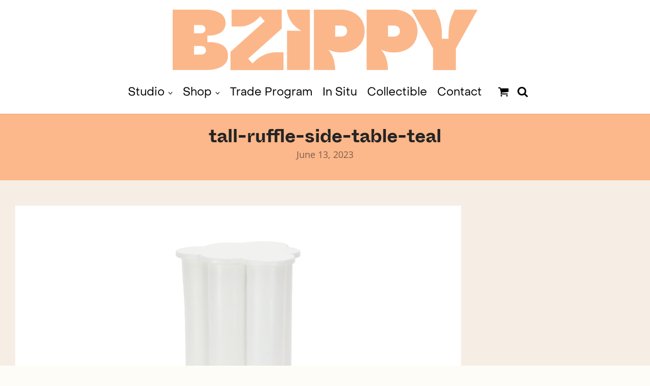

--- FILE ---
content_type: text/html; charset=UTF-8
request_url: https://bzippyandcompany.com/tall-ruffle-side-table-teal-2/
body_size: 73546
content:
<!DOCTYPE html>
<html dir="ltr" lang="en-US" prefix="og: https://ogp.me/ns#">
<head> <script type="text/javascript">
/* <![CDATA[ */
var gform;gform||(document.addEventListener("gform_main_scripts_loaded",function(){gform.scriptsLoaded=!0}),document.addEventListener("gform/theme/scripts_loaded",function(){gform.themeScriptsLoaded=!0}),window.addEventListener("DOMContentLoaded",function(){gform.domLoaded=!0}),gform={domLoaded:!1,scriptsLoaded:!1,themeScriptsLoaded:!1,isFormEditor:()=>"function"==typeof InitializeEditor,callIfLoaded:function(o){return!(!gform.domLoaded||!gform.scriptsLoaded||!gform.themeScriptsLoaded&&!gform.isFormEditor()||(gform.isFormEditor()&&console.warn("The use of gform.initializeOnLoaded() is deprecated in the form editor context and will be removed in Gravity Forms 3.1."),o(),0))},initializeOnLoaded:function(o){gform.callIfLoaded(o)||(document.addEventListener("gform_main_scripts_loaded",()=>{gform.scriptsLoaded=!0,gform.callIfLoaded(o)}),document.addEventListener("gform/theme/scripts_loaded",()=>{gform.themeScriptsLoaded=!0,gform.callIfLoaded(o)}),window.addEventListener("DOMContentLoaded",()=>{gform.domLoaded=!0,gform.callIfLoaded(o)}))},hooks:{action:{},filter:{}},addAction:function(o,r,e,t){gform.addHook("action",o,r,e,t)},addFilter:function(o,r,e,t){gform.addHook("filter",o,r,e,t)},doAction:function(o){gform.doHook("action",o,arguments)},applyFilters:function(o){return gform.doHook("filter",o,arguments)},removeAction:function(o,r){gform.removeHook("action",o,r)},removeFilter:function(o,r,e){gform.removeHook("filter",o,r,e)},addHook:function(o,r,e,t,n){null==gform.hooks[o][r]&&(gform.hooks[o][r]=[]);var d=gform.hooks[o][r];null==n&&(n=r+"_"+d.length),gform.hooks[o][r].push({tag:n,callable:e,priority:t=null==t?10:t})},doHook:function(r,o,e){var t;if(e=Array.prototype.slice.call(e,1),null!=gform.hooks[r][o]&&((o=gform.hooks[r][o]).sort(function(o,r){return o.priority-r.priority}),o.forEach(function(o){"function"!=typeof(t=o.callable)&&(t=window[t]),"action"==r?t.apply(null,e):e[0]=t.apply(null,e)})),"filter"==r)return e[0]},removeHook:function(o,r,t,n){var e;null!=gform.hooks[o][r]&&(e=(e=gform.hooks[o][r]).filter(function(o,r,e){return!!(null!=n&&n!=o.tag||null!=t&&t!=o.priority)}),gform.hooks[o][r]=e)}});
/* ]]> */
</script>
<meta charset="UTF-8"><script>if(navigator.userAgent.match(/MSIE|Internet Explorer/i)||navigator.userAgent.match(/Trident\/7\..*?rv:11/i)){var href=document.location.href;if(!href.match(/[?&]nowprocket/)){if(href.indexOf("?")==-1){if(href.indexOf("#")==-1){document.location.href=href+"?nowprocket=1"}else{document.location.href=href.replace("#","?nowprocket=1#")}}else{if(href.indexOf("#")==-1){document.location.href=href+"&nowprocket=1"}else{document.location.href=href.replace("#","&nowprocket=1#")}}}}</script><script>(()=>{class RocketLazyLoadScripts{constructor(){this.v="2.0.4",this.userEvents=["keydown","keyup","mousedown","mouseup","mousemove","mouseover","mouseout","touchmove","touchstart","touchend","touchcancel","wheel","click","dblclick","input"],this.attributeEvents=["onblur","onclick","oncontextmenu","ondblclick","onfocus","onmousedown","onmouseenter","onmouseleave","onmousemove","onmouseout","onmouseover","onmouseup","onmousewheel","onscroll","onsubmit"]}async t(){this.i(),this.o(),/iP(ad|hone)/.test(navigator.userAgent)&&this.h(),this.u(),this.l(this),this.m(),this.k(this),this.p(this),this._(),await Promise.all([this.R(),this.L()]),this.lastBreath=Date.now(),this.S(this),this.P(),this.D(),this.O(),this.M(),await this.C(this.delayedScripts.normal),await this.C(this.delayedScripts.defer),await this.C(this.delayedScripts.async),await this.T(),await this.F(),await this.j(),await this.A(),window.dispatchEvent(new Event("rocket-allScriptsLoaded")),this.everythingLoaded=!0,this.lastTouchEnd&&await new Promise(t=>setTimeout(t,500-Date.now()+this.lastTouchEnd)),this.I(),this.H(),this.U(),this.W()}i(){this.CSPIssue=sessionStorage.getItem("rocketCSPIssue"),document.addEventListener("securitypolicyviolation",t=>{this.CSPIssue||"script-src-elem"!==t.violatedDirective||"data"!==t.blockedURI||(this.CSPIssue=!0,sessionStorage.setItem("rocketCSPIssue",!0))},{isRocket:!0})}o(){window.addEventListener("pageshow",t=>{this.persisted=t.persisted,this.realWindowLoadedFired=!0},{isRocket:!0}),window.addEventListener("pagehide",()=>{this.onFirstUserAction=null},{isRocket:!0})}h(){let t;function e(e){t=e}window.addEventListener("touchstart",e,{isRocket:!0}),window.addEventListener("touchend",function i(o){o.changedTouches[0]&&t.changedTouches[0]&&Math.abs(o.changedTouches[0].pageX-t.changedTouches[0].pageX)<10&&Math.abs(o.changedTouches[0].pageY-t.changedTouches[0].pageY)<10&&o.timeStamp-t.timeStamp<200&&(window.removeEventListener("touchstart",e,{isRocket:!0}),window.removeEventListener("touchend",i,{isRocket:!0}),"INPUT"===o.target.tagName&&"text"===o.target.type||(o.target.dispatchEvent(new TouchEvent("touchend",{target:o.target,bubbles:!0})),o.target.dispatchEvent(new MouseEvent("mouseover",{target:o.target,bubbles:!0})),o.target.dispatchEvent(new PointerEvent("click",{target:o.target,bubbles:!0,cancelable:!0,detail:1,clientX:o.changedTouches[0].clientX,clientY:o.changedTouches[0].clientY})),event.preventDefault()))},{isRocket:!0})}q(t){this.userActionTriggered||("mousemove"!==t.type||this.firstMousemoveIgnored?"keyup"===t.type||"mouseover"===t.type||"mouseout"===t.type||(this.userActionTriggered=!0,this.onFirstUserAction&&this.onFirstUserAction()):this.firstMousemoveIgnored=!0),"click"===t.type&&t.preventDefault(),t.stopPropagation(),t.stopImmediatePropagation(),"touchstart"===this.lastEvent&&"touchend"===t.type&&(this.lastTouchEnd=Date.now()),"click"===t.type&&(this.lastTouchEnd=0),this.lastEvent=t.type,t.composedPath&&t.composedPath()[0].getRootNode()instanceof ShadowRoot&&(t.rocketTarget=t.composedPath()[0]),this.savedUserEvents.push(t)}u(){this.savedUserEvents=[],this.userEventHandler=this.q.bind(this),this.userEvents.forEach(t=>window.addEventListener(t,this.userEventHandler,{passive:!1,isRocket:!0})),document.addEventListener("visibilitychange",this.userEventHandler,{isRocket:!0})}U(){this.userEvents.forEach(t=>window.removeEventListener(t,this.userEventHandler,{passive:!1,isRocket:!0})),document.removeEventListener("visibilitychange",this.userEventHandler,{isRocket:!0}),this.savedUserEvents.forEach(t=>{(t.rocketTarget||t.target).dispatchEvent(new window[t.constructor.name](t.type,t))})}m(){const t="return false",e=Array.from(this.attributeEvents,t=>"data-rocket-"+t),i="["+this.attributeEvents.join("],[")+"]",o="[data-rocket-"+this.attributeEvents.join("],[data-rocket-")+"]",s=(e,i,o)=>{o&&o!==t&&(e.setAttribute("data-rocket-"+i,o),e["rocket"+i]=new Function("event",o),e.setAttribute(i,t))};new MutationObserver(t=>{for(const n of t)"attributes"===n.type&&(n.attributeName.startsWith("data-rocket-")||this.everythingLoaded?n.attributeName.startsWith("data-rocket-")&&this.everythingLoaded&&this.N(n.target,n.attributeName.substring(12)):s(n.target,n.attributeName,n.target.getAttribute(n.attributeName))),"childList"===n.type&&n.addedNodes.forEach(t=>{if(t.nodeType===Node.ELEMENT_NODE)if(this.everythingLoaded)for(const i of[t,...t.querySelectorAll(o)])for(const t of i.getAttributeNames())e.includes(t)&&this.N(i,t.substring(12));else for(const e of[t,...t.querySelectorAll(i)])for(const t of e.getAttributeNames())this.attributeEvents.includes(t)&&s(e,t,e.getAttribute(t))})}).observe(document,{subtree:!0,childList:!0,attributeFilter:[...this.attributeEvents,...e]})}I(){this.attributeEvents.forEach(t=>{document.querySelectorAll("[data-rocket-"+t+"]").forEach(e=>{this.N(e,t)})})}N(t,e){const i=t.getAttribute("data-rocket-"+e);i&&(t.setAttribute(e,i),t.removeAttribute("data-rocket-"+e))}k(t){Object.defineProperty(HTMLElement.prototype,"onclick",{get(){return this.rocketonclick||null},set(e){this.rocketonclick=e,this.setAttribute(t.everythingLoaded?"onclick":"data-rocket-onclick","this.rocketonclick(event)")}})}S(t){function e(e,i){let o=e[i];e[i]=null,Object.defineProperty(e,i,{get:()=>o,set(s){t.everythingLoaded?o=s:e["rocket"+i]=o=s}})}e(document,"onreadystatechange"),e(window,"onload"),e(window,"onpageshow");try{Object.defineProperty(document,"readyState",{get:()=>t.rocketReadyState,set(e){t.rocketReadyState=e},configurable:!0}),document.readyState="loading"}catch(t){console.log("WPRocket DJE readyState conflict, bypassing")}}l(t){this.originalAddEventListener=EventTarget.prototype.addEventListener,this.originalRemoveEventListener=EventTarget.prototype.removeEventListener,this.savedEventListeners=[],EventTarget.prototype.addEventListener=function(e,i,o){o&&o.isRocket||!t.B(e,this)&&!t.userEvents.includes(e)||t.B(e,this)&&!t.userActionTriggered||e.startsWith("rocket-")||t.everythingLoaded?t.originalAddEventListener.call(this,e,i,o):(t.savedEventListeners.push({target:this,remove:!1,type:e,func:i,options:o}),"mouseenter"!==e&&"mouseleave"!==e||t.originalAddEventListener.call(this,e,t.savedUserEvents.push,o))},EventTarget.prototype.removeEventListener=function(e,i,o){o&&o.isRocket||!t.B(e,this)&&!t.userEvents.includes(e)||t.B(e,this)&&!t.userActionTriggered||e.startsWith("rocket-")||t.everythingLoaded?t.originalRemoveEventListener.call(this,e,i,o):t.savedEventListeners.push({target:this,remove:!0,type:e,func:i,options:o})}}J(t,e){this.savedEventListeners=this.savedEventListeners.filter(i=>{let o=i.type,s=i.target||window;return e!==o||t!==s||(this.B(o,s)&&(i.type="rocket-"+o),this.$(i),!1)})}H(){EventTarget.prototype.addEventListener=this.originalAddEventListener,EventTarget.prototype.removeEventListener=this.originalRemoveEventListener,this.savedEventListeners.forEach(t=>this.$(t))}$(t){t.remove?this.originalRemoveEventListener.call(t.target,t.type,t.func,t.options):this.originalAddEventListener.call(t.target,t.type,t.func,t.options)}p(t){let e;function i(e){return t.everythingLoaded?e:e.split(" ").map(t=>"load"===t||t.startsWith("load.")?"rocket-jquery-load":t).join(" ")}function o(o){function s(e){const s=o.fn[e];o.fn[e]=o.fn.init.prototype[e]=function(){return this[0]===window&&t.userActionTriggered&&("string"==typeof arguments[0]||arguments[0]instanceof String?arguments[0]=i(arguments[0]):"object"==typeof arguments[0]&&Object.keys(arguments[0]).forEach(t=>{const e=arguments[0][t];delete arguments[0][t],arguments[0][i(t)]=e})),s.apply(this,arguments),this}}if(o&&o.fn&&!t.allJQueries.includes(o)){const e={DOMContentLoaded:[],"rocket-DOMContentLoaded":[]};for(const t in e)document.addEventListener(t,()=>{e[t].forEach(t=>t())},{isRocket:!0});o.fn.ready=o.fn.init.prototype.ready=function(i){function s(){parseInt(o.fn.jquery)>2?setTimeout(()=>i.bind(document)(o)):i.bind(document)(o)}return"function"==typeof i&&(t.realDomReadyFired?!t.userActionTriggered||t.fauxDomReadyFired?s():e["rocket-DOMContentLoaded"].push(s):e.DOMContentLoaded.push(s)),o([])},s("on"),s("one"),s("off"),t.allJQueries.push(o)}e=o}t.allJQueries=[],o(window.jQuery),Object.defineProperty(window,"jQuery",{get:()=>e,set(t){o(t)}})}P(){const t=new Map;document.write=document.writeln=function(e){const i=document.currentScript,o=document.createRange(),s=i.parentElement;let n=t.get(i);void 0===n&&(n=i.nextSibling,t.set(i,n));const c=document.createDocumentFragment();o.setStart(c,0),c.appendChild(o.createContextualFragment(e)),s.insertBefore(c,n)}}async R(){return new Promise(t=>{this.userActionTriggered?t():this.onFirstUserAction=t})}async L(){return new Promise(t=>{document.addEventListener("DOMContentLoaded",()=>{this.realDomReadyFired=!0,t()},{isRocket:!0})})}async j(){return this.realWindowLoadedFired?Promise.resolve():new Promise(t=>{window.addEventListener("load",t,{isRocket:!0})})}M(){this.pendingScripts=[];this.scriptsMutationObserver=new MutationObserver(t=>{for(const e of t)e.addedNodes.forEach(t=>{"SCRIPT"!==t.tagName||t.noModule||t.isWPRocket||this.pendingScripts.push({script:t,promise:new Promise(e=>{const i=()=>{const i=this.pendingScripts.findIndex(e=>e.script===t);i>=0&&this.pendingScripts.splice(i,1),e()};t.addEventListener("load",i,{isRocket:!0}),t.addEventListener("error",i,{isRocket:!0}),setTimeout(i,1e3)})})})}),this.scriptsMutationObserver.observe(document,{childList:!0,subtree:!0})}async F(){await this.X(),this.pendingScripts.length?(await this.pendingScripts[0].promise,await this.F()):this.scriptsMutationObserver.disconnect()}D(){this.delayedScripts={normal:[],async:[],defer:[]},document.querySelectorAll("script[type$=rocketlazyloadscript]").forEach(t=>{t.hasAttribute("data-rocket-src")?t.hasAttribute("async")&&!1!==t.async?this.delayedScripts.async.push(t):t.hasAttribute("defer")&&!1!==t.defer||"module"===t.getAttribute("data-rocket-type")?this.delayedScripts.defer.push(t):this.delayedScripts.normal.push(t):this.delayedScripts.normal.push(t)})}async _(){await this.L();let t=[];document.querySelectorAll("script[type$=rocketlazyloadscript][data-rocket-src]").forEach(e=>{let i=e.getAttribute("data-rocket-src");if(i&&!i.startsWith("data:")){i.startsWith("//")&&(i=location.protocol+i);try{const o=new URL(i).origin;o!==location.origin&&t.push({src:o,crossOrigin:e.crossOrigin||"module"===e.getAttribute("data-rocket-type")})}catch(t){}}}),t=[...new Map(t.map(t=>[JSON.stringify(t),t])).values()],this.Y(t,"preconnect")}async G(t){if(await this.K(),!0!==t.noModule||!("noModule"in HTMLScriptElement.prototype))return new Promise(e=>{let i;function o(){(i||t).setAttribute("data-rocket-status","executed"),e()}try{if(navigator.userAgent.includes("Firefox/")||""===navigator.vendor||this.CSPIssue)i=document.createElement("script"),[...t.attributes].forEach(t=>{let e=t.nodeName;"type"!==e&&("data-rocket-type"===e&&(e="type"),"data-rocket-src"===e&&(e="src"),i.setAttribute(e,t.nodeValue))}),t.text&&(i.text=t.text),t.nonce&&(i.nonce=t.nonce),i.hasAttribute("src")?(i.addEventListener("load",o,{isRocket:!0}),i.addEventListener("error",()=>{i.setAttribute("data-rocket-status","failed-network"),e()},{isRocket:!0}),setTimeout(()=>{i.isConnected||e()},1)):(i.text=t.text,o()),i.isWPRocket=!0,t.parentNode.replaceChild(i,t);else{const i=t.getAttribute("data-rocket-type"),s=t.getAttribute("data-rocket-src");i?(t.type=i,t.removeAttribute("data-rocket-type")):t.removeAttribute("type"),t.addEventListener("load",o,{isRocket:!0}),t.addEventListener("error",i=>{this.CSPIssue&&i.target.src.startsWith("data:")?(console.log("WPRocket: CSP fallback activated"),t.removeAttribute("src"),this.G(t).then(e)):(t.setAttribute("data-rocket-status","failed-network"),e())},{isRocket:!0}),s?(t.fetchPriority="high",t.removeAttribute("data-rocket-src"),t.src=s):t.src="data:text/javascript;base64,"+window.btoa(unescape(encodeURIComponent(t.text)))}}catch(i){t.setAttribute("data-rocket-status","failed-transform"),e()}});t.setAttribute("data-rocket-status","skipped")}async C(t){const e=t.shift();return e?(e.isConnected&&await this.G(e),this.C(t)):Promise.resolve()}O(){this.Y([...this.delayedScripts.normal,...this.delayedScripts.defer,...this.delayedScripts.async],"preload")}Y(t,e){this.trash=this.trash||[];let i=!0;var o=document.createDocumentFragment();t.forEach(t=>{const s=t.getAttribute&&t.getAttribute("data-rocket-src")||t.src;if(s&&!s.startsWith("data:")){const n=document.createElement("link");n.href=s,n.rel=e,"preconnect"!==e&&(n.as="script",n.fetchPriority=i?"high":"low"),t.getAttribute&&"module"===t.getAttribute("data-rocket-type")&&(n.crossOrigin=!0),t.crossOrigin&&(n.crossOrigin=t.crossOrigin),t.integrity&&(n.integrity=t.integrity),t.nonce&&(n.nonce=t.nonce),o.appendChild(n),this.trash.push(n),i=!1}}),document.head.appendChild(o)}W(){this.trash.forEach(t=>t.remove())}async T(){try{document.readyState="interactive"}catch(t){}this.fauxDomReadyFired=!0;try{await this.K(),this.J(document,"readystatechange"),document.dispatchEvent(new Event("rocket-readystatechange")),await this.K(),document.rocketonreadystatechange&&document.rocketonreadystatechange(),await this.K(),this.J(document,"DOMContentLoaded"),document.dispatchEvent(new Event("rocket-DOMContentLoaded")),await this.K(),this.J(window,"DOMContentLoaded"),window.dispatchEvent(new Event("rocket-DOMContentLoaded"))}catch(t){console.error(t)}}async A(){try{document.readyState="complete"}catch(t){}try{await this.K(),this.J(document,"readystatechange"),document.dispatchEvent(new Event("rocket-readystatechange")),await this.K(),document.rocketonreadystatechange&&document.rocketonreadystatechange(),await this.K(),this.J(window,"load"),window.dispatchEvent(new Event("rocket-load")),await this.K(),window.rocketonload&&window.rocketonload(),await this.K(),this.allJQueries.forEach(t=>t(window).trigger("rocket-jquery-load")),await this.K(),this.J(window,"pageshow");const t=new Event("rocket-pageshow");t.persisted=this.persisted,window.dispatchEvent(t),await this.K(),window.rocketonpageshow&&window.rocketonpageshow({persisted:this.persisted})}catch(t){console.error(t)}}async K(){Date.now()-this.lastBreath>45&&(await this.X(),this.lastBreath=Date.now())}async X(){return document.hidden?new Promise(t=>setTimeout(t)):new Promise(t=>requestAnimationFrame(t))}B(t,e){return e===document&&"readystatechange"===t||(e===document&&"DOMContentLoaded"===t||(e===window&&"DOMContentLoaded"===t||(e===window&&"load"===t||e===window&&"pageshow"===t)))}static run(){(new RocketLazyLoadScripts).t()}}RocketLazyLoadScripts.run()})();</script>
	
	<meta name="viewport" content="width=device-width, initial-scale=1">
	<link rel="profile" href="https://gmpg.org/xfn/11">
	<link rel="pingback" href="https://bzippyandcompany.com/xmlrpc.php">
	<title>tall-ruffle-side-table-teal | BZIPPY</title>
<link data-rocket-preload as="style" href="https://fonts.googleapis.com/css?family=Montserrat%3A400%2C700%7COpen%20Sans%3A300%2C400%2C700%2C300italic%2C400italic%2C700italic%7COpen%20Sans&#038;subset=latin%2Clatin-ext&#038;display=swap" rel="preload">
<link href="https://fonts.googleapis.com/css?family=Montserrat%3A400%2C700%7COpen%20Sans%3A300%2C400%2C700%2C300italic%2C400italic%2C700italic%7COpen%20Sans&#038;subset=latin%2Clatin-ext&#038;display=swap" media="print" onload="this.media=&#039;all&#039;" rel="stylesheet">
<style id="wpr-usedcss">img:is([sizes=auto i],[sizes^="auto," i]){contain-intrinsic-size:3000px 1500px}img.emoji{display:inline!important;border:none!important;box-shadow:none!important;height:1em!important;width:1em!important;margin:0 .07em!important;vertical-align:-.1em!important;background:0 0!important;padding:0!important}:where(.wp-block-button__link){border-radius:9999px;box-shadow:none;padding:calc(.667em + 2px) calc(1.333em + 2px);text-decoration:none}:root :where(.wp-block-button .wp-block-button__link.is-style-outline),:root :where(.wp-block-button.is-style-outline>.wp-block-button__link){border:2px solid;padding:.667em 1.333em}:root :where(.wp-block-button .wp-block-button__link.is-style-outline:not(.has-text-color)),:root :where(.wp-block-button.is-style-outline>.wp-block-button__link:not(.has-text-color)){color:currentColor}:root :where(.wp-block-button .wp-block-button__link.is-style-outline:not(.has-background)),:root :where(.wp-block-button.is-style-outline>.wp-block-button__link:not(.has-background)){background-color:initial;background-image:none}:where(.wp-block-calendar table:not(.has-background) th){background:#ddd}:where(.wp-block-columns){margin-bottom:1.75em}:where(.wp-block-columns.has-background){padding:1.25em 2.375em}:where(.wp-block-post-comments input[type=submit]){border:none}:where(.wp-block-cover-image:not(.has-text-color)),:where(.wp-block-cover:not(.has-text-color)){color:#fff}:where(.wp-block-cover-image.is-light:not(.has-text-color)),:where(.wp-block-cover.is-light:not(.has-text-color)){color:#000}:root :where(.wp-block-cover h1:not(.has-text-color)),:root :where(.wp-block-cover h2:not(.has-text-color)),:root :where(.wp-block-cover h3:not(.has-text-color)),:root :where(.wp-block-cover h4:not(.has-text-color)),:root :where(.wp-block-cover h5:not(.has-text-color)),:root :where(.wp-block-cover h6:not(.has-text-color)),:root :where(.wp-block-cover p:not(.has-text-color)){color:inherit}:where(.wp-block-file){margin-bottom:1.5em}:where(.wp-block-file__button){border-radius:2em;display:inline-block;padding:.5em 1em}:where(.wp-block-file__button):is(a):active,:where(.wp-block-file__button):is(a):focus,:where(.wp-block-file__button):is(a):hover,:where(.wp-block-file__button):is(a):visited{box-shadow:none;color:#fff;opacity:.85;text-decoration:none}.wp-block-gallery:not(.has-nested-images){display:flex;flex-wrap:wrap;list-style-type:none;margin:0;padding:0}.wp-block-gallery:not(.has-nested-images) figcaption{flex-grow:1}:where(.wp-block-group.wp-block-group-is-layout-constrained){position:relative}.wp-block-image>a,.wp-block-image>figure>a{display:inline-block}.wp-block-image img{box-sizing:border-box;height:auto;max-width:100%;vertical-align:bottom}@media not (prefers-reduced-motion){.wp-block-image img.hide{visibility:hidden}.wp-block-image img.show{animation:.4s show-content-image}}.wp-block-image[style*=border-radius] img,.wp-block-image[style*=border-radius]>a{border-radius:inherit}.wp-block-image :where(figcaption){margin-bottom:1em;margin-top:.5em}:root :where(.wp-block-image.is-style-rounded img,.wp-block-image .is-style-rounded img){border-radius:9999px}.wp-block-image figure{margin:0}@keyframes show-content-image{0%{visibility:hidden}99%{visibility:hidden}to{visibility:visible}}:where(.wp-block-latest-comments:not([style*=line-height] .wp-block-latest-comments__comment)){line-height:1.1}:where(.wp-block-latest-comments:not([style*=line-height] .wp-block-latest-comments__comment-excerpt p)){line-height:1.8}:root :where(.wp-block-latest-posts.is-grid){padding:0}:root :where(.wp-block-latest-posts.wp-block-latest-posts__list){padding-left:0}ol,ul{box-sizing:border-box}:root :where(.wp-block-list.has-background){padding:1.25em 2.375em}:where(.wp-block-navigation.has-background .wp-block-navigation-item a:not(.wp-element-button)),:where(.wp-block-navigation.has-background .wp-block-navigation-submenu a:not(.wp-element-button)){padding:.5em 1em}:where(.wp-block-navigation .wp-block-navigation__submenu-container .wp-block-navigation-item a:not(.wp-element-button)),:where(.wp-block-navigation .wp-block-navigation__submenu-container .wp-block-navigation-submenu a:not(.wp-element-button)),:where(.wp-block-navigation .wp-block-navigation__submenu-container .wp-block-navigation-submenu button.wp-block-navigation-item__content),:where(.wp-block-navigation .wp-block-navigation__submenu-container .wp-block-pages-list__item button.wp-block-navigation-item__content){padding:.5em 1em}:root :where(p.has-background){padding:1.25em 2.375em}:where(p.has-text-color:not(.has-link-color)) a{color:inherit}:where(.wp-block-post-comments-form) input:not([type=submit]),:where(.wp-block-post-comments-form) textarea{border:1px solid #949494;font-family:inherit;font-size:1em}:where(.wp-block-post-comments-form) input:where(:not([type=submit]):not([type=checkbox])),:where(.wp-block-post-comments-form) textarea{padding:calc(.667em + 2px)}:where(.wp-block-post-excerpt){box-sizing:border-box;margin-bottom:var(--wp--style--block-gap);margin-top:var(--wp--style--block-gap)}:where(.wp-block-preformatted.has-background){padding:1.25em 2.375em}:where(.wp-block-search__button){border:1px solid #ccc;padding:6px 10px}:where(.wp-block-search__input){font-family:inherit;font-size:inherit;font-style:inherit;font-weight:inherit;letter-spacing:inherit;line-height:inherit;text-transform:inherit}:where(.wp-block-search__button-inside .wp-block-search__inside-wrapper){border:1px solid #949494;box-sizing:border-box;padding:4px}:where(.wp-block-search__button-inside .wp-block-search__inside-wrapper) .wp-block-search__input{border:none;border-radius:0;padding:0 4px}:where(.wp-block-search__button-inside .wp-block-search__inside-wrapper) .wp-block-search__input:focus{outline:0}:where(.wp-block-search__button-inside .wp-block-search__inside-wrapper) :where(.wp-block-search__button){padding:4px 8px}:root :where(.wp-block-separator.is-style-dots){height:auto;line-height:1;text-align:center}:root :where(.wp-block-separator.is-style-dots):before{color:currentColor;content:"···";font-family:serif;font-size:1.5em;letter-spacing:2em;padding-left:2em}:root :where(.wp-block-site-logo.is-style-rounded){border-radius:9999px}:where(.wp-block-social-links:not(.is-style-logos-only)) .wp-social-link{background-color:#f0f0f0;color:#444}:where(.wp-block-social-links:not(.is-style-logos-only)) .wp-social-link-amazon{background-color:#f90;color:#fff}:where(.wp-block-social-links:not(.is-style-logos-only)) .wp-social-link-bandcamp{background-color:#1ea0c3;color:#fff}:where(.wp-block-social-links:not(.is-style-logos-only)) .wp-social-link-behance{background-color:#0757fe;color:#fff}:where(.wp-block-social-links:not(.is-style-logos-only)) .wp-social-link-bluesky{background-color:#0a7aff;color:#fff}:where(.wp-block-social-links:not(.is-style-logos-only)) .wp-social-link-codepen{background-color:#1e1f26;color:#fff}:where(.wp-block-social-links:not(.is-style-logos-only)) .wp-social-link-deviantart{background-color:#02e49b;color:#fff}:where(.wp-block-social-links:not(.is-style-logos-only)) .wp-social-link-discord{background-color:#5865f2;color:#fff}:where(.wp-block-social-links:not(.is-style-logos-only)) .wp-social-link-dribbble{background-color:#e94c89;color:#fff}:where(.wp-block-social-links:not(.is-style-logos-only)) .wp-social-link-dropbox{background-color:#4280ff;color:#fff}:where(.wp-block-social-links:not(.is-style-logos-only)) .wp-social-link-etsy{background-color:#f45800;color:#fff}:where(.wp-block-social-links:not(.is-style-logos-only)) .wp-social-link-facebook{background-color:#0866ff;color:#fff}:where(.wp-block-social-links:not(.is-style-logos-only)) .wp-social-link-fivehundredpx{background-color:#000;color:#fff}:where(.wp-block-social-links:not(.is-style-logos-only)) .wp-social-link-flickr{background-color:#0461dd;color:#fff}:where(.wp-block-social-links:not(.is-style-logos-only)) .wp-social-link-foursquare{background-color:#e65678;color:#fff}:where(.wp-block-social-links:not(.is-style-logos-only)) .wp-social-link-github{background-color:#24292d;color:#fff}:where(.wp-block-social-links:not(.is-style-logos-only)) .wp-social-link-goodreads{background-color:#eceadd;color:#382110}:where(.wp-block-social-links:not(.is-style-logos-only)) .wp-social-link-google{background-color:#ea4434;color:#fff}:where(.wp-block-social-links:not(.is-style-logos-only)) .wp-social-link-gravatar{background-color:#1d4fc4;color:#fff}:where(.wp-block-social-links:not(.is-style-logos-only)) .wp-social-link-instagram{background-color:#f00075;color:#fff}:where(.wp-block-social-links:not(.is-style-logos-only)) .wp-social-link-lastfm{background-color:#e21b24;color:#fff}:where(.wp-block-social-links:not(.is-style-logos-only)) .wp-social-link-linkedin{background-color:#0d66c2;color:#fff}:where(.wp-block-social-links:not(.is-style-logos-only)) .wp-social-link-mastodon{background-color:#3288d4;color:#fff}:where(.wp-block-social-links:not(.is-style-logos-only)) .wp-social-link-medium{background-color:#000;color:#fff}:where(.wp-block-social-links:not(.is-style-logos-only)) .wp-social-link-meetup{background-color:#f6405f;color:#fff}:where(.wp-block-social-links:not(.is-style-logos-only)) .wp-social-link-patreon{background-color:#000;color:#fff}:where(.wp-block-social-links:not(.is-style-logos-only)) .wp-social-link-pinterest{background-color:#e60122;color:#fff}:where(.wp-block-social-links:not(.is-style-logos-only)) .wp-social-link-pocket{background-color:#ef4155;color:#fff}:where(.wp-block-social-links:not(.is-style-logos-only)) .wp-social-link-reddit{background-color:#ff4500;color:#fff}:where(.wp-block-social-links:not(.is-style-logos-only)) .wp-social-link-skype{background-color:#0478d7;color:#fff}:where(.wp-block-social-links:not(.is-style-logos-only)) .wp-social-link-snapchat{background-color:#fefc00;color:#fff;stroke:#000}:where(.wp-block-social-links:not(.is-style-logos-only)) .wp-social-link-soundcloud{background-color:#ff5600;color:#fff}:where(.wp-block-social-links:not(.is-style-logos-only)) .wp-social-link-spotify{background-color:#1bd760;color:#fff}:where(.wp-block-social-links:not(.is-style-logos-only)) .wp-social-link-telegram{background-color:#2aabee;color:#fff}:where(.wp-block-social-links:not(.is-style-logos-only)) .wp-social-link-threads{background-color:#000;color:#fff}:where(.wp-block-social-links:not(.is-style-logos-only)) .wp-social-link-tiktok{background-color:#000;color:#fff}:where(.wp-block-social-links:not(.is-style-logos-only)) .wp-social-link-tumblr{background-color:#011835;color:#fff}:where(.wp-block-social-links:not(.is-style-logos-only)) .wp-social-link-twitch{background-color:#6440a4;color:#fff}:where(.wp-block-social-links:not(.is-style-logos-only)) .wp-social-link-twitter{background-color:#1da1f2;color:#fff}:where(.wp-block-social-links:not(.is-style-logos-only)) .wp-social-link-vimeo{background-color:#1eb7ea;color:#fff}:where(.wp-block-social-links:not(.is-style-logos-only)) .wp-social-link-vk{background-color:#4680c2;color:#fff}:where(.wp-block-social-links:not(.is-style-logos-only)) .wp-social-link-wordpress{background-color:#3499cd;color:#fff}:where(.wp-block-social-links:not(.is-style-logos-only)) .wp-social-link-whatsapp{background-color:#25d366;color:#fff}:where(.wp-block-social-links:not(.is-style-logos-only)) .wp-social-link-x{background-color:#000;color:#fff}:where(.wp-block-social-links:not(.is-style-logos-only)) .wp-social-link-yelp{background-color:#d32422;color:#fff}:where(.wp-block-social-links:not(.is-style-logos-only)) .wp-social-link-youtube{background-color:red;color:#fff}:where(.wp-block-social-links.is-style-logos-only) .wp-social-link{background:0 0}:where(.wp-block-social-links.is-style-logos-only) .wp-social-link svg{height:1.25em;width:1.25em}:where(.wp-block-social-links.is-style-logos-only) .wp-social-link-amazon{color:#f90}:where(.wp-block-social-links.is-style-logos-only) .wp-social-link-bandcamp{color:#1ea0c3}:where(.wp-block-social-links.is-style-logos-only) .wp-social-link-behance{color:#0757fe}:where(.wp-block-social-links.is-style-logos-only) .wp-social-link-bluesky{color:#0a7aff}:where(.wp-block-social-links.is-style-logos-only) .wp-social-link-codepen{color:#1e1f26}:where(.wp-block-social-links.is-style-logos-only) .wp-social-link-deviantart{color:#02e49b}:where(.wp-block-social-links.is-style-logos-only) .wp-social-link-discord{color:#5865f2}:where(.wp-block-social-links.is-style-logos-only) .wp-social-link-dribbble{color:#e94c89}:where(.wp-block-social-links.is-style-logos-only) .wp-social-link-dropbox{color:#4280ff}:where(.wp-block-social-links.is-style-logos-only) .wp-social-link-etsy{color:#f45800}:where(.wp-block-social-links.is-style-logos-only) .wp-social-link-facebook{color:#0866ff}:where(.wp-block-social-links.is-style-logos-only) .wp-social-link-fivehundredpx{color:#000}:where(.wp-block-social-links.is-style-logos-only) .wp-social-link-flickr{color:#0461dd}:where(.wp-block-social-links.is-style-logos-only) .wp-social-link-foursquare{color:#e65678}:where(.wp-block-social-links.is-style-logos-only) .wp-social-link-github{color:#24292d}:where(.wp-block-social-links.is-style-logos-only) .wp-social-link-goodreads{color:#382110}:where(.wp-block-social-links.is-style-logos-only) .wp-social-link-google{color:#ea4434}:where(.wp-block-social-links.is-style-logos-only) .wp-social-link-gravatar{color:#1d4fc4}:where(.wp-block-social-links.is-style-logos-only) .wp-social-link-instagram{color:#f00075}:where(.wp-block-social-links.is-style-logos-only) .wp-social-link-lastfm{color:#e21b24}:where(.wp-block-social-links.is-style-logos-only) .wp-social-link-linkedin{color:#0d66c2}:where(.wp-block-social-links.is-style-logos-only) .wp-social-link-mastodon{color:#3288d4}:where(.wp-block-social-links.is-style-logos-only) .wp-social-link-medium{color:#000}:where(.wp-block-social-links.is-style-logos-only) .wp-social-link-meetup{color:#f6405f}:where(.wp-block-social-links.is-style-logos-only) .wp-social-link-patreon{color:#000}:where(.wp-block-social-links.is-style-logos-only) .wp-social-link-pinterest{color:#e60122}:where(.wp-block-social-links.is-style-logos-only) .wp-social-link-pocket{color:#ef4155}:where(.wp-block-social-links.is-style-logos-only) .wp-social-link-reddit{color:#ff4500}:where(.wp-block-social-links.is-style-logos-only) .wp-social-link-skype{color:#0478d7}:where(.wp-block-social-links.is-style-logos-only) .wp-social-link-snapchat{color:#fff;stroke:#000}:where(.wp-block-social-links.is-style-logos-only) .wp-social-link-soundcloud{color:#ff5600}:where(.wp-block-social-links.is-style-logos-only) .wp-social-link-spotify{color:#1bd760}:where(.wp-block-social-links.is-style-logos-only) .wp-social-link-telegram{color:#2aabee}:where(.wp-block-social-links.is-style-logos-only) .wp-social-link-threads{color:#000}:where(.wp-block-social-links.is-style-logos-only) .wp-social-link-tiktok{color:#000}:where(.wp-block-social-links.is-style-logos-only) .wp-social-link-tumblr{color:#011835}:where(.wp-block-social-links.is-style-logos-only) .wp-social-link-twitch{color:#6440a4}:where(.wp-block-social-links.is-style-logos-only) .wp-social-link-twitter{color:#1da1f2}:where(.wp-block-social-links.is-style-logos-only) .wp-social-link-vimeo{color:#1eb7ea}:where(.wp-block-social-links.is-style-logos-only) .wp-social-link-vk{color:#4680c2}:where(.wp-block-social-links.is-style-logos-only) .wp-social-link-whatsapp{color:#25d366}:where(.wp-block-social-links.is-style-logos-only) .wp-social-link-wordpress{color:#3499cd}:where(.wp-block-social-links.is-style-logos-only) .wp-social-link-x{color:#000}:where(.wp-block-social-links.is-style-logos-only) .wp-social-link-yelp{color:#d32422}:where(.wp-block-social-links.is-style-logos-only) .wp-social-link-youtube{color:red}:root :where(.wp-block-social-links .wp-social-link a){padding:.25em}:root :where(.wp-block-social-links.is-style-logos-only .wp-social-link a){padding:0}:root :where(.wp-block-social-links.is-style-pill-shape .wp-social-link a){padding-left:.6666666667em;padding-right:.6666666667em}:root :where(.wp-block-tag-cloud.is-style-outline){display:flex;flex-wrap:wrap;gap:1ch}:root :where(.wp-block-tag-cloud.is-style-outline a){border:1px solid;font-size:unset!important;margin-right:0;padding:1ch 2ch;text-decoration:none!important}:root :where(.wp-block-table-of-contents){box-sizing:border-box}:where(.wp-block-term-description){box-sizing:border-box;margin-bottom:var(--wp--style--block-gap);margin-top:var(--wp--style--block-gap)}:where(pre.wp-block-verse){font-family:inherit}.entry-content{counter-reset:footnotes}:root{--wp--preset--font-size--normal:16px;--wp--preset--font-size--huge:42px}.screen-reader-text{border:0;clip-path:inset(50%);height:1px;margin:-1px;overflow:hidden;padding:0;position:absolute;width:1px;word-wrap:normal!important}.screen-reader-text:focus{background-color:#ddd;clip-path:none;color:#444;display:block;font-size:1em;height:auto;left:5px;line-height:normal;padding:15px 23px 14px;text-decoration:none;top:5px;width:auto;z-index:100000}html :where(.has-border-color){border-style:solid}html :where([style*=border-top-color]){border-top-style:solid}html :where([style*=border-right-color]){border-right-style:solid}html :where([style*=border-bottom-color]){border-bottom-style:solid}html :where([style*=border-left-color]){border-left-style:solid}html :where([style*=border-width]){border-style:solid}html :where([style*=border-top-width]){border-top-style:solid}html :where([style*=border-right-width]){border-right-style:solid}html :where([style*=border-bottom-width]){border-bottom-style:solid}html :where([style*=border-left-width]){border-left-style:solid}html :where(img[class*=wp-image-]){height:auto;max-width:100%}:where(figure){margin:0 0 1em}html :where(.is-position-sticky){--wp-admin--admin-bar--position-offset:var(--wp-admin--admin-bar--height,0px)}@media screen and (max-width:600px){html :where(.is-position-sticky){--wp-admin--admin-bar--position-offset:0px}}:root{--wp--preset--aspect-ratio--square:1;--wp--preset--aspect-ratio--4-3:4/3;--wp--preset--aspect-ratio--3-4:3/4;--wp--preset--aspect-ratio--3-2:3/2;--wp--preset--aspect-ratio--2-3:2/3;--wp--preset--aspect-ratio--16-9:16/9;--wp--preset--aspect-ratio--9-16:9/16;--wp--preset--color--black:#000000;--wp--preset--color--cyan-bluish-gray:#abb8c3;--wp--preset--color--white:#ffffff;--wp--preset--color--pale-pink:#f78da7;--wp--preset--color--vivid-red:#cf2e2e;--wp--preset--color--luminous-vivid-orange:#ff6900;--wp--preset--color--luminous-vivid-amber:#fcb900;--wp--preset--color--light-green-cyan:#7bdcb5;--wp--preset--color--vivid-green-cyan:#00d084;--wp--preset--color--pale-cyan-blue:#8ed1fc;--wp--preset--color--vivid-cyan-blue:#0693e3;--wp--preset--color--vivid-purple:#9b51e0;--wp--preset--gradient--vivid-cyan-blue-to-vivid-purple:linear-gradient(135deg,rgba(6, 147, 227, 1) 0%,rgb(155, 81, 224) 100%);--wp--preset--gradient--light-green-cyan-to-vivid-green-cyan:linear-gradient(135deg,rgb(122, 220, 180) 0%,rgb(0, 208, 130) 100%);--wp--preset--gradient--luminous-vivid-amber-to-luminous-vivid-orange:linear-gradient(135deg,rgba(252, 185, 0, 1) 0%,rgba(255, 105, 0, 1) 100%);--wp--preset--gradient--luminous-vivid-orange-to-vivid-red:linear-gradient(135deg,rgba(255, 105, 0, 1) 0%,rgb(207, 46, 46) 100%);--wp--preset--gradient--very-light-gray-to-cyan-bluish-gray:linear-gradient(135deg,rgb(238, 238, 238) 0%,rgb(169, 184, 195) 100%);--wp--preset--gradient--cool-to-warm-spectrum:linear-gradient(135deg,rgb(74, 234, 220) 0%,rgb(151, 120, 209) 20%,rgb(207, 42, 186) 40%,rgb(238, 44, 130) 60%,rgb(251, 105, 98) 80%,rgb(254, 248, 76) 100%);--wp--preset--gradient--blush-light-purple:linear-gradient(135deg,rgb(255, 206, 236) 0%,rgb(152, 150, 240) 100%);--wp--preset--gradient--blush-bordeaux:linear-gradient(135deg,rgb(254, 205, 165) 0%,rgb(254, 45, 45) 50%,rgb(107, 0, 62) 100%);--wp--preset--gradient--luminous-dusk:linear-gradient(135deg,rgb(255, 203, 112) 0%,rgb(199, 81, 192) 50%,rgb(65, 88, 208) 100%);--wp--preset--gradient--pale-ocean:linear-gradient(135deg,rgb(255, 245, 203) 0%,rgb(182, 227, 212) 50%,rgb(51, 167, 181) 100%);--wp--preset--gradient--electric-grass:linear-gradient(135deg,rgb(202, 248, 128) 0%,rgb(113, 206, 126) 100%);--wp--preset--gradient--midnight:linear-gradient(135deg,rgb(2, 3, 129) 0%,rgb(40, 116, 252) 100%);--wp--preset--font-size--small:13px;--wp--preset--font-size--medium:20px;--wp--preset--font-size--large:36px;--wp--preset--font-size--x-large:42px;--wp--preset--spacing--20:0.44rem;--wp--preset--spacing--30:0.67rem;--wp--preset--spacing--40:1rem;--wp--preset--spacing--50:1.5rem;--wp--preset--spacing--60:2.25rem;--wp--preset--spacing--70:3.38rem;--wp--preset--spacing--80:5.06rem;--wp--preset--shadow--natural:6px 6px 9px rgba(0, 0, 0, .2);--wp--preset--shadow--deep:12px 12px 50px rgba(0, 0, 0, .4);--wp--preset--shadow--sharp:6px 6px 0px rgba(0, 0, 0, .2);--wp--preset--shadow--outlined:6px 6px 0px -3px rgba(255, 255, 255, 1),6px 6px rgba(0, 0, 0, 1);--wp--preset--shadow--crisp:6px 6px 0px rgba(0, 0, 0, 1)}:where(.is-layout-flex){gap:.5em}:where(.is-layout-grid){gap:.5em}:where(.wp-block-post-template.is-layout-flex){gap:1.25em}:where(.wp-block-post-template.is-layout-grid){gap:1.25em}:where(.wp-block-columns.is-layout-flex){gap:2em}:where(.wp-block-columns.is-layout-grid){gap:2em}:root :where(.wp-block-pullquote){font-size:1.5em;line-height:1.6}.fbx-modal,.fbx-modal *{box-sizing:content-box}.fbx-modal{position:fixed;top:0;left:0;z-index:9000001;visibility:hidden;width:100%;height:100%;font-family:"Segoe UI",Helvetica,Arial,"Sans Serif",serif;line-height:normal;outline:0!important;transform:translate3d(0,0,0);perspective:0}.fbx-modal.fbx-loading,.fbx-modal.fbx-show{visibility:visible}.fbx-no-scroll{overflow:hidden!important}.fbx-inner-spacer{display:none;padding:40px}.fbx-inner{position:absolute;top:50%;left:50%;visibility:hidden;overflow:visible!important;margin-top:-5px;margin-left:-5px;min-width:100px;min-height:100px;width:100px;height:100px;z-index:100002}.fbx-show .fbx-inner{visibility:visible}.fbx-loader{position:absolute;top:50%;left:50%;visibility:hidden;z-index:100005;width:80px;height:80px;font-size:16px;transform:translateX(-50%) translateY(-50%)}.fbx-loader .fbx-icon{width:48px;height:48px;margin-top:-24px;margin-left:-24px;transform:none}.fbx-loading .fbx-loader{visibility:visible}.fbx-loading .fbx-loader .fbx-icon{animation:2s linear infinite spin}.fbx-phone.fbx-portrait .fbx-loader{top:calc(50% + 20px)}@keyframes spin{0%{transform:rotate(0)}100%{transform:rotate(359deg)}}.fbx-stage{position:absolute;top:0;left:0;margin:0;padding:0;width:100%;height:100%;outline:0;border:none;overflow:hidden}.fbx-item-current,.fbx-item-next{-webkit-user-drag:none;position:absolute;top:0;left:0;margin:0;padding:0;width:100%;height:100%;outline:0;border:none;overflow:auto}.fbx-loading .fbx-item-current,.fbx-loading .fbx-item-next{overflow:hidden}.fbx-item-next{z-index:100001}.fbx-item-current{z-index:100002}.fbx-error-msg{width:240px;height:240px;position:relative}.fbx-error-msg>svg{width:auto;height:150px;display:block;top:calc(50% - 20px)}.fbx-error-msg>p{position:absolute;bottom:24px;text-align:center;width:100%;margin:0}.fbx-item-image{margin:0;padding:0;width:100%;height:100%;outline:0;border:none;display:block}.fbx-ios-12-or-below .fbx-item-current{-webkit-overflow-scrolling:touch!important;overflow:auto!important}.fbx-close,.fbx-next,.fbx-prev{position:absolute;z-index:100006;display:block;outline:0!important;text-decoration:none;cursor:pointer}.fbx-no-buttons .fbx-next,.fbx-no-buttons .fbx-prev{display:none!important}.fbx-credit{position:absolute;z-index:100003;text-transform:lowercase;font-size:10px}.fbx-credit em{font-style:normal;font-size:10px}.fbx-credit a{text-decoration:none;font-size:10px}.fbx-credit a span{letter-spacing:1px;font-size:10px}.fbx-count{position:absolute;z-index:100002;width:100%;text-align:center;font-size:10px}.fbx-btn-transition{transition-property:color,border-color,opacity,box-shadow,filter,-webkit-filter;transition-duration:.2s,.2s,.2s,.2s,.2s,.2s;transition-timing-function:ease-in,linear,ease-in,ease-in,ease-in,ease-in;outline:0}.fbx-phone .fbx-count{display:none}.fbx-phone .fbx-credit em{display:none}.fbx-phone.fbx-landscape.fbx-no-nav .fbx-next,.fbx-phone.fbx-landscape.fbx-no-nav .fbx-prev{display:none}.fbx-modal.fbx-phone .fbx-inner{border:none}.fbx-modal.fbx-phone .fbx-close,.fbx-modal.fbx-phone .fbx-next,.fbx-modal.fbx-phone .fbx-prev{position:fixed}.fbx-modal.fbx-phone .fbx-credit{bottom:2px;left:2px}.fbx-modal.fbx-phone.fbx-portrait .fbx-inner-spacer{padding:45px 5px 5px}.fbx-modal.fbx-phone.fbx-portrait .fbx-close,.fbx-modal.fbx-phone.fbx-portrait .fbx-next,.fbx-modal.fbx-phone.fbx-portrait .fbx-prev{border:none;opacity:1;margin:0;top:0;bottom:auto;width:auto;height:40px;border-radius:0;line-height:40px}.fbx-modal.fbx-phone.fbx-portrait .fbx-prev{left:0;right:66%}.fbx-modal.fbx-phone.fbx-portrait .fbx-next{left:33%;right:33%}.fbx-modal.fbx-phone.fbx-portrait .fbx-close{left:66%;right:0}.fbx-modal.fbx-phone.fbx-portrait.fbx-no-buttons .fbx-close{left:0;right:0}.fbx-modal.fbx-phone.fbx-landscape{border-right-width:46px;border-right-style:solid;box-sizing:border-box}.fbx-modal.fbx-phone.fbx-landscape .fbx-inner-spacer{padding:5px}.fbx-modal.fbx-phone.fbx-landscape .fbx-close,.fbx-modal.fbx-phone.fbx-landscape .fbx-next,.fbx-modal.fbx-phone.fbx-landscape .fbx-prev{bottom:auto;left:auto;right:-45px;width:44px;height:44px;line-height:44px;border:none;opacity:1;margin:0}.fbx-modal.fbx-phone.fbx-landscape .fbx-close{top:0;height:60px}.fbx-modal.fbx-phone.fbx-landscape .fbx-prev{top:62px}.fbx-modal.fbx-phone.fbx-landscape .fbx-next{top:108px}.fbx-icon{display:inline-block;fill:currentColor;position:absolute;top:50%;left:50%;transform:translateX(-50%) translateY(-50%)}.fbx-loader{box-shadow:0 0 3px rgba(0,0,0,.4)}.fbx-rounded .fbx-prev.fbx-btn-shadow,.fbx-rounded .fbx-prev.fbx-btn-shadow:hover{box-shadow:-2px 0 2px rgba(0,0,0,.4)}.fbx-rounded .fbx-next.fbx-btn-shadow,.fbx-rounded .fbx-next.fbx-btn-shadow:hover{box-shadow:2px 0 2px rgba(0,0,0,.4)}.fbx-fullscreen-mode .fbx-btn-shadow,.fbx-fullscreen-mode .fbx-next.fbx-btn-shadow,.fbx-fullscreen-mode .fbx-prev.fbx-btn-shadow,.fbx-inner-shadow,.fbx-rounded .fbx-btn-shadow{box-shadow:0 0 12px rgba(0,0,0,.4)}@media (hover:hover){.fbx-close:hover,.fbx-next:hover,.fbx-prev:hover{text-decoration:none}.fbx-credit a:hover span{text-decoration:underline}.fbx-fullscreen-mode .fbx-btn-shadow:hover,.fbx-fullscreen-mode .fbx-next.fbx-btn-shadow:hover,.fbx-fullscreen-mode .fbx-prev.fbx-btn-shadow:hover,.fbx-rounded .fbx-btn-shadow:hover{box-shadow:0 0 6px rgba(0,0,0,.4)}}.fbx-modal.fbx-phone.fbx-fullscreen-mode .fbx-btn-shadow,.fbx-modal.fbx-phone.fbx-fullscreen-mode .fbx-next.fbx-btn-shadow,.fbx-modal.fbx-phone.fbx-fullscreen-mode .fbx-prev.fbx-btn-shadow,.fbx-modal.fbx-phone.fbx-rounded .fbx-btn-shadow{box-shadow:none}.fbx-rounded .fbx-inner{border:8px solid transparent;border-radius:6px}.fbx-rounded .fbx-item-current,.fbx-rounded .fbx-item-image,.fbx-rounded .fbx-item-next{border-radius:3px}.fbx-rounded .fbx-loader{border-radius:50%}.fbx-rounded .fbx-close{top:-21px;right:-21px;width:28px;height:28px;line-height:28px;border:3px solid transparent;border-radius:50%}.fbx-rounded .fbx-next,.fbx-rounded .fbx-prev{position:absolute;top:50%;margin-top:-50px;width:30px;height:100px;line-height:100px;border:3px solid transparent}.fbx-rounded .fbx-prev{left:-40px;border-radius:6px 0 0 6px}.fbx-rounded .fbx-next{right:-40px;border-radius:0 6px 6px 0}.fbx-rounded .fbx-next.fbx-disabled,.fbx-rounded .fbx-prev.fbx-disabled{display:none}.fbx-rounded.fbx-phone .fbx-next.fbx-disabled,.fbx-rounded.fbx-phone .fbx-prev.fbx-disabled{display:block;cursor:default}.fbx-rounded.fbx-phone .fbx-next.fbx-disabled .fbx-icon,.fbx-rounded.fbx-phone .fbx-prev.fbx-disabled .fbx-icon{opacity:.3}.fbx-rounded.fbx-desktop .fbx-next,.fbx-rounded.fbx-desktop .fbx-prev{position:absolute}.fbx-rounded .fbx-count,.fbx-rounded .fbx-credit{bottom:-25px}.fbx-rounded .fbx-inner-spacer{padding:40px 40px 50px}.fbx-modal.fbx-rounded.fbx-phone.fbx-portrait .fbx-inner-spacer{padding:45px 5px 5px}.fbx-light,.fbx-light .fbx-caption,.fbx-light .fbx-open-caption{background-color:rgba(0,0,0,.7)}.fbx-fullscreen-mode.fbx-light{background-color:grey}.fbx-light .fbx-inner,.fbx-light.fbx-modal,.fbx-modal.fbx-light.fbx-phone .fbx-close:hover,.fbx-modal.fbx-light.fbx-phone .fbx-next:hover,.fbx-modal.fbx-light.fbx-phone .fbx-prev:hover,.fbx-rounded.fbx-light .fbx-close{border-color:#fff}.fbx-light .fbx-close,.fbx-light .fbx-inner,.fbx-light .fbx-loader,.fbx-light .fbx-next,.fbx-light .fbx-prev{background-color:#fff}.fbx-light .fbx-close,.fbx-light .fbx-error-msg,.fbx-light .fbx-loader,.fbx-light .fbx-next,.fbx-light .fbx-prev{color:#666!important}.fbx-rounded.fbx-light .fbx-count,.fbx-rounded.fbx-light .fbx-credit a{color:#888}.fbx-light .fbx-caption{color:#fff}.fbx-light .fbx-caption-desc,.fbx-light .fbx-caption-desc a{color:#eee}@media (hover:hover){.fbx-light .fbx-close:hover,.fbx-light .fbx-next:hover,.fbx-light .fbx-prev:hover{color:#bababa!important}.fbx-rounded.fbx-light .fbx-credit a:hover span{color:#ddd}}.fbx-light .fbx-item-current::-webkit-scrollbar{width:12px;height:12px}.fbx-light .fbx-item-current::-webkit-scrollbar-track{background:rgba(0,0,0,.1)}.fbx-light .fbx-item-current::-webkit-scrollbar-thumb{background:rgba(0,0,0,.5)}.fbx-light .fbx-item-current::-webkit-scrollbar,.fbx-light .fbx-item-next::-webkit-scrollbar{width:12px;height:12px}.fbx-light .fbx-item-current::-webkit-scrollbar-track,.fbx-light .fbx-item-next::-webkit-scrollbar-track{background:rgba(0,0,0,.1)}.fbx-light .fbx-item-current::-webkit-scrollbar-corner,.fbx-light .fbx-item-current::-webkit-scrollbar-thumb,.fbx-light .fbx-item-next::-webkit-scrollbar-corner,.fbx-light .fbx-item-next::-webkit-scrollbar-thumb{background:rgba(0,0,0,.3)}.fbx-caption{position:absolute;top:auto;right:auto;bottom:0;left:0;z-index:100004;width:100%;text-align:center;font-size:14px;transition:visibility .3s ease,opacity .3s ease,transform .3s ease;opacity:1;transform:translateY(0)}.fbx-caption.fbx-hide-caption{transition:none}.fbx-show .fbx-caption{visibility:visible}.fbx-show .fbx-caption.fbx-fade-caption{opacity:0;visibility:hidden}.fbx-caption.fbx-slide-caption{transform:translateY(100%)}.fbx-loading .fbx-caption.fbx-hide-caption,.fbx-show .fbx-caption.fbx-hide-caption{visibility:hidden}.fbx-fullscreen-mode .fbx-caption,.fbx-sticky-caption .fbx-caption{position:fixed;z-index:100007}.fbx-modal.fbx-phone .fbx-caption{position:fixed;z-index:100004}.fbx-rounded .fbx-caption{border-radius:0 0 3px 3px}.fbx-modal.fbx-phone .fbx-caption,.fbx-sticky-caption.fbx-rounded .fbx-caption{border-radius:0}.fbx-close-caption{position:absolute;top:0;right:0;padding:3px 3px 10px 10px;color:#fff!important;font-size:24px;text-decoration:none;line-height:20px;cursor:pointer}.fbx-open-caption{z-index:100004;position:absolute;bottom:0;right:5px;padding:0 10px 10px;color:#fff!important;font-size:24px;text-decoration:none;line-height:20px;opacity:0;visibility:hidden;transition:opacity .3s ease;border-top-left-radius:6px;border-top-right-radius:6px;cursor:pointer}.fbx-caption-toggle-only.fbx-captions-hidden .fbx-open-caption,.fbx-pannable-item.fbx-captions-hidden .fbx-open-caption{opacity:1;visibility:visible}.fbx-caption-title{font-size:15px;padding:15px}.fbx-caption-desc{font-size:12px;line-height:20px;padding:15px}.fbx-caption-desc a{font-size:12px}.fbx-caption-title+.fbx-caption-desc{margin-top:-30px}.fbx-phone .fbx-caption{min-height:20px;font-size:12px;line-height:20px}.fbx-phone .fbx-caption-title{font-size:13px;padding:10px}.fbx-phone .fbx-caption-desc{font-size:11px;line-height:15px;padding:10px}.fbx-phone .fbx-caption-title+.fbx-caption-desc{margin-top:-20px}.fbx-modal.fbx-phone .fbx-caption{bottom:0;position:fixed}.fbx-modal.fbx-phone.fbx-landscape .fbx-caption,.fbx-phone.fbx-landscape.fbx-sticky-caption .fbx-caption{z-index:100004}.fbx-pannable{cursor:-moz-grab;cursor:-webkit-grab;cursor:grab}.fbx-pannable.fbx-panning{cursor:-moz-grabbing;cursor:-webkit-grabbing;cursor:grabbing}.fbx-pannable>div>img.fbx-item{max-width:none;max-height:none}.fbx-pan-overview{cursor:pointer;max-width:150px;max-height:150px;overflow:hidden;background-position:top left;background-size:cover;position:absolute;z-index:100006;border:2px solid #666;box-shadow:0 0 12px rgba(0,0,0,.8)}.fbx-pan-overview.fbx-top-right{top:20px;right:32px}.fbx-pan-viewport{position:absolute;top:0;left:0;box-shadow:0 0 300px 300px rgba(0,0,0,.7)}.pswp button.pswp__button,.pswp button.pswp__button:hover{border:none;background-color:transparent;box-shadow:none}.pswp{display:none;position:absolute;width:100%;height:100%;left:0;top:0;overflow:hidden;-ms-touch-action:none;touch-action:none;z-index:999999;-webkit-text-size-adjust:100%;-webkit-backface-visibility:hidden;outline:0}.pswp *{-webkit-box-sizing:border-box;box-sizing:border-box}.pswp img{max-width:none}.pswp--animate_opacity{opacity:.001;will-change:opacity;-webkit-transition:opacity 333ms cubic-bezier(.4, 0, .22, 1);transition:opacity 333ms cubic-bezier(.4, 0, .22, 1)}.pswp--open{display:block}.pswp--zoom-allowed .pswp__img{cursor:-webkit-zoom-in;cursor:-moz-zoom-in;cursor:zoom-in}.pswp--zoomed-in .pswp__img{cursor:-webkit-grab;cursor:-moz-grab;cursor:grab}.pswp--dragging .pswp__img{cursor:-webkit-grabbing;cursor:-moz-grabbing;cursor:grabbing}.pswp__bg{position:absolute;left:0;top:0;width:100%;height:100%;background:#000;opacity:0;-webkit-backface-visibility:hidden;will-change:opacity}.pswp__scroll-wrap{position:absolute;left:0;top:0;width:100%;height:100%;overflow:hidden}.pswp__container,.pswp__zoom-wrap{-ms-touch-action:none;touch-action:none;position:absolute;left:0;right:0;top:0;bottom:0}.pswp__container,.pswp__img{-webkit-user-select:none;-moz-user-select:none;-ms-user-select:none;user-select:none;-webkit-tap-highlight-color:transparent;-webkit-touch-callout:none}.pswp__zoom-wrap{position:absolute;width:100%;-webkit-transform-origin:left top;-ms-transform-origin:left top;transform-origin:left top;-webkit-transition:-webkit-transform 333ms cubic-bezier(.4, 0, .22, 1);transition:transform 333ms cubic-bezier(.4, 0, .22, 1)}.pswp__bg{will-change:opacity;-webkit-transition:opacity 333ms cubic-bezier(.4, 0, .22, 1);transition:opacity 333ms cubic-bezier(.4, 0, .22, 1)}.pswp--animated-in .pswp__bg,.pswp--animated-in .pswp__zoom-wrap{-webkit-transition:none;transition:none}.pswp__container,.pswp__zoom-wrap{-webkit-backface-visibility:hidden}.pswp__item{position:absolute;left:0;right:0;top:0;bottom:0;overflow:hidden}.pswp__img{position:absolute;width:auto;height:auto;top:0;left:0}.pswp__img--placeholder{-webkit-backface-visibility:hidden}.pswp__img--placeholder--blank{background:#222}.pswp--ie .pswp__img{width:100%!important;height:auto!important;left:0;top:0}.pswp__error-msg{position:absolute;left:0;top:50%;width:100%;text-align:center;font-size:14px;line-height:16px;margin-top:-8px;color:#ccc}.pswp__error-msg a{color:#ccc;text-decoration:underline}.pswp__button{width:44px;height:44px;position:relative;background:0 0;cursor:pointer;overflow:visible;-webkit-appearance:none;display:block;border:0;padding:0;margin:0;float:right;opacity:.75;-webkit-transition:opacity .2s;transition:opacity .2s;-webkit-box-shadow:none;box-shadow:none}.pswp__button:focus,.pswp__button:hover{opacity:1}.pswp__button:active{outline:0;opacity:.9}.pswp__button::-moz-focus-inner{padding:0;border:0}.pswp__ui--over-close .pswp__button--close{opacity:1}.pswp__button,.pswp__button--arrow--left:before,.pswp__button--arrow--right:before{background:var(--wpr-bg-17f1a98a-5a86-4eb2-b8c2-528cb5613568) no-repeat;background-size:264px 88px;width:44px;height:44px}@media (-webkit-min-device-pixel-ratio:1.1),(-webkit-min-device-pixel-ratio:1.09375),(min-resolution:105dpi),(min-resolution:1.1dppx){.pswp--svg .pswp__button,.pswp--svg .pswp__button--arrow--left:before,.pswp--svg .pswp__button--arrow--right:before{background-image:var(--wpr-bg-a21e992f-8c8a-4424-a0cb-f60d1299f0ac)}.pswp--svg .pswp__button--arrow--left,.pswp--svg .pswp__button--arrow--right{background:0 0}}.pswp__button--close{background-position:0 -44px}.pswp__button--share{background-position:-44px -44px}.pswp__button--fs{display:none}.pswp--supports-fs .pswp__button--fs{display:block}.pswp--fs .pswp__button--fs{background-position:-44px 0}.pswp__button--zoom{display:none;background-position:-88px 0}.pswp--zoom-allowed .pswp__button--zoom{display:block}.pswp--zoomed-in .pswp__button--zoom{background-position:-132px 0}.pswp--touch .pswp__button--arrow--left,.pswp--touch .pswp__button--arrow--right{visibility:hidden}.pswp__button--arrow--left,.pswp__button--arrow--right{background:0 0;top:50%;margin-top:-50px;width:70px;height:100px;position:absolute}.pswp__button--arrow--left{left:0}.pswp__button--arrow--right{right:0}.pswp__button--arrow--left:before,.pswp__button--arrow--right:before{content:'';top:35px;background-color:rgba(0,0,0,.3);height:30px;width:32px;position:absolute}.pswp__button--arrow--left:before{left:6px;background-position:-138px -44px}.pswp__button--arrow--right:before{right:6px;background-position:-94px -44px}.pswp__counter,.pswp__share-modal{-webkit-user-select:none;-moz-user-select:none;-ms-user-select:none;user-select:none}.pswp__share-modal{display:block;background:rgba(0,0,0,.5);width:100%;height:100%;top:0;left:0;padding:10px;position:absolute;z-index:1600;opacity:0;-webkit-transition:opacity .25s ease-out;transition:opacity .25s ease-out;-webkit-backface-visibility:hidden;will-change:opacity}.pswp__share-modal--hidden{display:none}.pswp__share-tooltip{z-index:1620;position:absolute;background:#fff;top:56px;border-radius:2px;display:block;width:auto;right:44px;-webkit-box-shadow:0 2px 5px rgba(0,0,0,.25);box-shadow:0 2px 5px rgba(0,0,0,.25);-webkit-transform:translateY(6px);-ms-transform:translateY(6px);transform:translateY(6px);-webkit-transition:-webkit-transform .25s;transition:transform .25s;-webkit-backface-visibility:hidden;will-change:transform}.pswp__share-tooltip a{display:block;padding:8px 12px;color:#000;text-decoration:none;font-size:14px;line-height:18px}.pswp__share-tooltip a:hover{text-decoration:none;color:#000}.pswp__share-tooltip a:first-child{border-radius:2px 2px 0 0}.pswp__share-tooltip a:last-child{border-radius:0 0 2px 2px}.pswp__share-modal--fade-in{opacity:1}.pswp__share-modal--fade-in .pswp__share-tooltip{-webkit-transform:translateY(0);-ms-transform:translateY(0);transform:translateY(0)}.pswp--touch .pswp__share-tooltip a{padding:16px 12px}.pswp__counter{position:absolute;left:0;top:0;height:44px;font-size:13px;line-height:44px;color:#fff;opacity:.75;padding:0 10px}.pswp__caption{position:absolute;left:0;bottom:0;width:100%;min-height:44px}.pswp__caption small{font-size:11px;color:#bbb}.pswp__caption__center{text-align:left;max-width:420px;margin:0 auto;font-size:13px;padding:10px;line-height:20px;color:#ccc}.pswp__caption--empty{display:none}.pswp__caption--fake{visibility:hidden}.pswp__preloader{width:44px;height:44px;position:absolute;top:0;left:50%;margin-left:-22px;opacity:0;-webkit-transition:opacity .25s ease-out;transition:opacity .25s ease-out;will-change:opacity;direction:ltr}.pswp__preloader__icn{width:20px;height:20px;margin:12px}.pswp__preloader--active{opacity:1}.pswp__preloader--active .pswp__preloader__icn{background:var(--wpr-bg-d59802b5-7e98-49a6-891a-2c3c7434fcb9) no-repeat}.pswp--css_animation .pswp__preloader--active{opacity:1}.pswp--css_animation .pswp__preloader--active .pswp__preloader__icn{-webkit-animation:.5s linear infinite clockwise;animation:.5s linear infinite clockwise}.pswp--css_animation .pswp__preloader--active .pswp__preloader__donut{-webkit-animation:1s cubic-bezier(.4,0,.22,1) infinite donut-rotate;animation:1s cubic-bezier(.4,0,.22,1) infinite donut-rotate}.pswp--css_animation .pswp__preloader__icn{background:0 0;opacity:.75;width:14px;height:14px;position:absolute;left:15px;top:15px;margin:0}.pswp--css_animation .pswp__preloader__cut{position:relative;width:7px;height:14px;overflow:hidden}.pswp--css_animation .pswp__preloader__donut{-webkit-box-sizing:border-box;box-sizing:border-box;width:14px;height:14px;border:2px solid #fff;border-radius:50%;border-left-color:transparent;border-bottom-color:transparent;position:absolute;top:0;left:0;background:0 0;margin:0}@media screen and (max-width:1024px){.pswp__preloader{position:relative;left:auto;top:auto;margin:0;float:right}}@-webkit-keyframes clockwise{0%{-webkit-transform:rotate(0);transform:rotate(0)}100%{-webkit-transform:rotate(360deg);transform:rotate(360deg)}}@keyframes clockwise{0%{-webkit-transform:rotate(0);transform:rotate(0)}100%{-webkit-transform:rotate(360deg);transform:rotate(360deg)}}@-webkit-keyframes donut-rotate{0%{-webkit-transform:rotate(0);transform:rotate(0)}50%{-webkit-transform:rotate(-140deg);transform:rotate(-140deg)}100%{-webkit-transform:rotate(0);transform:rotate(0)}}@keyframes donut-rotate{0%{-webkit-transform:rotate(0);transform:rotate(0)}50%{-webkit-transform:rotate(-140deg);transform:rotate(-140deg)}100%{-webkit-transform:rotate(0);transform:rotate(0)}}.pswp__ui{-webkit-font-smoothing:auto;visibility:visible;opacity:1;z-index:1550}.pswp__top-bar{position:absolute;left:0;top:0;height:44px;width:100%}.pswp--has_mouse .pswp__button--arrow--left,.pswp--has_mouse .pswp__button--arrow--right,.pswp__caption,.pswp__top-bar{-webkit-backface-visibility:hidden;will-change:opacity;-webkit-transition:opacity 333ms cubic-bezier(.4, 0, .22, 1);transition:opacity 333ms cubic-bezier(.4, 0, .22, 1)}.pswp--has_mouse .pswp__button--arrow--left,.pswp--has_mouse .pswp__button--arrow--right{visibility:visible}.pswp__caption,.pswp__top-bar{background-color:rgba(0,0,0,.5)}.pswp__ui--fit .pswp__caption,.pswp__ui--fit .pswp__top-bar{background-color:rgba(0,0,0,.3)}.pswp__ui--idle .pswp__top-bar{opacity:0}.pswp__ui--idle .pswp__button--arrow--left,.pswp__ui--idle .pswp__button--arrow--right{opacity:0}.pswp__ui--hidden .pswp__button--arrow--left,.pswp__ui--hidden .pswp__button--arrow--right,.pswp__ui--hidden .pswp__caption,.pswp__ui--hidden .pswp__top-bar{opacity:.001}.pswp__ui--one-slide .pswp__button--arrow--left,.pswp__ui--one-slide .pswp__button--arrow--right,.pswp__ui--one-slide .pswp__counter{display:none}.pswp__element--disabled{display:none!important}.pswp--minimal--dark .pswp__top-bar{background:0 0}ul.slick-slider{position:relative;margin-left:25px;margin-right:25px;display:block;-moz-box-sizing:border-box;box-sizing:border-box;-webkit-user-select:none;-moz-user-select:none;-ms-user-select:none;user-select:none;-webkit-touch-callout:none;-khtml-user-select:none;-ms-touch-action:pan-y;touch-action:pan-y;-webkit-tap-highlight-color:transparent}.slick-list{position:relative;display:block;overflow:hidden;margin:0 25px;padding:0}.slick-track{position:relative;top:0;left:0;display:block}.woocommerce-main-image{cursor:-webkit-zoom-in;cursor:zoom-in}.single-product-main-image{overflow:hidden}.thumbnails{margin-top:8px}.thumbnails li{margin-right:5px;margin-left:5px;outline:0!important;cursor:pointer}.thumbnails img{height:auto;width:100%}.thumbnails ul{padding:0!important;margin:0!important}.slick-next,.slick-prev{height:100%;top:0;margin-top:0;width:35px;text-align:center;font-style:normal;z-index:10;background:rgba(255,255,255,.5);box-shadow:none}.thumbnails .slick-next:before,.thumbnails .slick-prev:before{color:#000}.slick-next:hover:before,.slick-prev:hover:before{color:#000}.slick-next{right:0}.slick-next:before{content:'\f105'}.slick-prev{left:0}.slick-prev:before{content:'\f104'}.slick-loading .slick-list{background:var(--wpr-bg-455c71f2-d9f2-415c-803f-2427a4b36273) center center no-repeat #fff}.slick-next,.slick-prev{font-size:0;line-height:0;position:absolute;top:50%;display:block;width:20px;height:20px;margin-top:-10px;padding:0;cursor:pointer;color:transparent;border:none;outline:0;background:0 0}button.slick-arrow,button.slick-arrow:focus,button.slick-arrow:hover{text-shadow:none;border-radius:0;background:0 0!important;outline:0!important;box-shadow:none!important;padding:0!important}.slick-next:focus,.slick-next:hover,.slick-prev:focus,.slick-prev:hover{color:transparent;outline:0;background:rgba(255,255,255,.8)}.slick-next.slick-disabled:before,.slick-prev.slick-disabled:before{opacity:.1}[dir=rtl] .slick-prev{left:auto}[dir=rtl] .slick-next{right:auto}.slick-slider{margin-bottom:0}.slick-dots{position:absolute;bottom:-45px;display:block;width:100%;padding:0;list-style:none;text-align:center}#wooswipe{position:relative;padding-bottom:20px}#wooswipe .wooswipe-pinit{position:absolute;top:10px;left:10px;width:25px;height:25px;z-index:9}#wooswipe .thumbnails{list-style:none;height:100px;overflow:hidden;max-height:100%;padding:0;margin-bottom:20px}body.elementor #wooswipe .thumbnails,body.elementor-page #wooswipe .thumbnails{height:auto}#wooswipe div.single-product-main-image a:hover{cursor:-webkit-zoom-in;cursor:zoom-in}#wooswipe li.slick-slide div.single-product-main-image a:hover{cursor:default}button.wooswipe-prev{left:0}button.wooswipe-next.slick-arrow.slick-disabled,button.wooswipe-prev.slick-arrow.slick-disabled{cursor:not-allowed}button.wooswipe-next.slick-disabled svg,button.wooswipe-prev.slick-disabled svg{opacity:.6}button.wooswipe-next.slick-arrow{right:0}button.wooswipe-next.slick-arrow,button.wooswipe-prev.slick-arrow{position:absolute;top:50%;border:none;display:block;cursor:pointer;z-index:999}.single-product-main-image button.wooswipe-prev.slick-arrow{left:40px}.single-product-main-image button.wooswipe-next.slick-arrow{right:40px}.thumbnail-nav button.wooswipe-next.slick-arrow,.thumbnail-nav button.wooswipe-prev.slick-arrow{top:35%}.wooswipe-popup{position:absolute;top:10px;right:10px;width:25px;height:25px}#wooswipe .slick-next.light-icon:before,#wooswipe .slick-prev.light-icon:before{filter:invert(1)}#wooswipe .woocommerce-main-image{cursor:default}.woo-variation-swatches .wp-block-getwooplugins-variation-swatches.swatches-align-center{--wvs-position:center}.woo-variation-swatches .wp-block-getwooplugins-variation-swatches.swatches-align-left{--wvs-position:flex-start}.woo-variation-swatches .wp-block-getwooplugins-variation-swatches.swatches-align-right{--wvs-position:flex-end}.woo-variation-swatches .woo-variation-raw-select+.select2{display:none!important}.woo-variation-swatches .wvs-widget-layered-nav-list__item-color{-webkit-box-orient:horizontal;-webkit-box-direction:normal;-webkit-box-align:center;-ms-flex-align:center;align-items:center;display:-webkit-box;display:-ms-flexbox;display:flex;-ms-flex-direction:row;flex-direction:row;margin:10px 0}.woo-variation-swatches .wvs-widget-layered-nav-list__item-color>a{display:inline-block;position:relative}.woo-variation-swatches .wvs-widget-layered-nav-list__item-color .count{padding:0 5px}.woo-variation-swatches .wvs-widget-layered-nav-list__item-color .wvs-widget-item-wrapper{-webkit-box-align:center;-ms-flex-align:center;align-items:center;display:-webkit-box;display:-ms-flexbox;display:flex}.woo-variation-swatches .wvs-widget-layered-nav-list__item-color .item{border:2px solid #fff;-webkit-box-shadow:var(--wvs-item-box-shadow,0 0 0 1px #a8a8a8);box-shadow:var(--wvs-item-box-shadow,0 0 0 1px #a8a8a8);display:inline-block;float:left;height:20px;margin:0 4px;padding:9px;-webkit-transition:-webkit-box-shadow .2s;transition:-webkit-box-shadow .2s ease;transition:box-shadow .2s ease;transition:box-shadow .2s ease,-webkit-box-shadow .2s ease;width:20px}.woo-variation-swatches .wvs-widget-layered-nav-list__item-color .item.style-squared{border-radius:2px}.woo-variation-swatches .wvs-widget-layered-nav-list__item-color .item.style-rounded{border-radius:100%}.woo-variation-swatches .wvs-widget-layered-nav-list__item-color .text{display:inline-block}.woo-variation-swatches .wvs-widget-layered-nav-list__item-color .text :after{clear:both;content:"";display:inline}.woo-variation-swatches .wvs-widget-layered-nav-list__item-color:hover .item{-webkit-box-shadow:var(--wvs-hover-item-box-shadow,0 0 0 3px #ddd);box-shadow:var(--wvs-hover-item-box-shadow,0 0 0 3px #ddd)}.woo-variation-swatches .wvs-widget-layered-nav-list__item-color.woocommerce-widget-layered-nav-list__item--chosen .item{-webkit-box-shadow:var(--wvs-selected-item-box-shadow,0 0 0 2px #000);box-shadow:var(--wvs-selected-item-box-shadow,0 0 0 2px #000)}.woo-variation-swatches .variations td.value>span:after,.woo-variation-swatches .variations td.value>span:before,.woo-variation-swatches .woo-variation-raw-select,.woo-variation-swatches .woo-variation-raw-select:after,.woo-variation-swatches .woo-variation-raw-select:before{display:none!important}.woo-variation-swatches .woo-variation-swatches-variable-item-more{-webkit-box-align:center;-ms-flex-align:center;align-items:center;display:-webkit-box;display:-ms-flexbox;display:flex}.woo-variation-swatches .wvs-archive-variations-wrapper{display:block;width:100%}.woo-variation-swatches .wvs-archive-variations-wrapper .variable-items-wrapper .variable-item:not(.radio-variable-item){height:var(--wvs-archive-product-item-height,30px);width:var(--wvs-archive-product-item-width,30px)}.woo-variation-swatches .wvs-archive-variations-wrapper .variable-items-wrapper .variable-item:not(.radio-variable-item).button-variable-item{font-size:var(--wvs-archive-product-item-font-size,16px)}.woo-variation-swatches .wvs-archive-variations-wrapper .variable-items-wrapper.wvs-style-squared.archive-variable-items .variable-item:not(.radio-variable-item).button-variable-item{min-width:var(--wvs-archive-product-item-width,30px)}.woo-variation-swatches ul.variations{-webkit-box-orient:vertical;-ms-flex-direction:column;flex-direction:column;list-style:none;margin:0;padding:0}.woo-variation-swatches ul.variations,.woo-variation-swatches ul.variations>li{-webkit-box-direction:normal;display:-webkit-box;display:-ms-flexbox;display:flex}.woo-variation-swatches ul.variations>li{-webkit-box-pack:var(--wvs-position);-ms-flex-pack:var(--wvs-position);-webkit-box-orient:horizontal;-ms-flex-direction:row;flex-direction:row;justify-content:var(--wvs-position);margin:5px 0}.woo-variation-swatches ul.variations .wvs_archive_reset_variations.hide{visibility:hidden}.woo-variation-swatches ul.variations .wvs_archive_reset_variations.show{visibility:visible}.woo-variation-swatches .variable-items-wrapper{-webkit-box-pack:start;-ms-flex-pack:start;display:-webkit-box;display:-ms-flexbox;display:flex;-ms-flex-wrap:wrap;flex-wrap:wrap;justify-content:flex-start;list-style:none;margin:0;padding:0}.woo-variation-swatches .variable-items-wrapper.enabled-large-size .variable-item:not(.radio-variable-item){height:var(--wvs-single-product-large-item-height,40px);width:var(--wvs-single-product-large-item-width,40px)}.woo-variation-swatches .variable-items-wrapper.enabled-large-size .variable-item:not(.radio-variable-item).button-variable-item{font-size:var(--wvs-single-product-large-item-font-size,16px)}.woo-variation-swatches .variable-items-wrapper.radio-variable-items-wrapper{-webkit-box-orient:vertical;-webkit-box-direction:normal;-webkit-box-align:start;-ms-flex-align:start;align-items:flex-start;-ms-flex-direction:column;flex-direction:column}.woo-variation-swatches .variable-items-wrapper.radio-variable-items-wrapper .radio-variable-item{-webkit-box-pack:center;-ms-flex-pack:center;-webkit-box-sizing:border-box;box-sizing:border-box;cursor:pointer;display:-webkit-box;display:-ms-flexbox;display:flex;justify-content:center;list-style:none;padding:0 5px}.woo-variation-swatches .variable-items-wrapper.radio-variable-items-wrapper .radio-variable-item input,.woo-variation-swatches .variable-items-wrapper.radio-variable-items-wrapper .radio-variable-item label{cursor:pointer;vertical-align:middle}.woo-variation-swatches .variable-items-wrapper.radio-variable-items-wrapper .radio-variable-item input{height:20px;width:20px}.woo-variation-swatches .variable-items-wrapper.radio-variable-items-wrapper .radio-variable-item input+span{margin-inline:10px}.woo-variation-swatches .variable-items-wrapper.radio-variable-items-wrapper .radio-variable-item .variable-item-radio-value-wrapper{display:inline-block}.woo-variation-swatches .variable-items-wrapper.radio-variable-items-wrapper .radio-variable-item .variable-item-radio-value-wrapper img{display:inline-block;margin:0;padding:0;vertical-align:middle;width:40px}.woo-variation-swatches .variable-items-wrapper.radio-variable-items-wrapper .radio-variable-item .variable-item-radio-value-wrapper .out-of-stock{display:inline-block;margin:0;padding:0}.woo-variation-swatches .variable-items-wrapper.radio-variable-items-wrapper .radio-variable-item label{display:inline-block;padding:2px 0;width:auto}.woo-variation-swatches .variable-items-wrapper.radio-variable-items-wrapper .radio-variable-item.disabled,.woo-variation-swatches .variable-items-wrapper.radio-variable-items-wrapper .radio-variable-item.disabled:hover{-webkit-box-shadow:none;box-shadow:none}.woo-variation-swatches .variable-items-wrapper.radio-variable-items-wrapper .radio-variable-item.disabled input,.woo-variation-swatches .variable-items-wrapper.radio-variable-items-wrapper .radio-variable-item.disabled label,.woo-variation-swatches .variable-items-wrapper.radio-variable-items-wrapper .radio-variable-item.disabled:hover input,.woo-variation-swatches .variable-items-wrapper.radio-variable-items-wrapper .radio-variable-item.disabled:hover label{cursor:not-allowed;opacity:.5}.woo-variation-swatches .variable-items-wrapper.radio-variable-items-wrapper .radio-variable-item.disabled .variable-item-radio-value,.woo-variation-swatches .variable-items-wrapper.radio-variable-items-wrapper .radio-variable-item.disabled:hover .variable-item-radio-value{text-decoration:line-through}.woo-variation-swatches .variable-items-wrapper.radio-variable-items-wrapper .radio-variable-item.disabled:after,.woo-variation-swatches .variable-items-wrapper.radio-variable-items-wrapper .radio-variable-item.disabled:before,.woo-variation-swatches .variable-items-wrapper.radio-variable-items-wrapper .radio-variable-item.disabled:hover:after,.woo-variation-swatches .variable-items-wrapper.radio-variable-items-wrapper .radio-variable-item.disabled:hover:before{display:none}.woo-variation-swatches .variable-items-wrapper.radio-variable-items-wrapper .radio-variable-item.disabled:focus,.woo-variation-swatches .variable-items-wrapper.radio-variable-items-wrapper .radio-variable-item.disabled:hover:focus{-webkit-box-shadow:none;box-shadow:none}.woo-variation-swatches .variable-items-wrapper.radio-variable-items-wrapper .radio-variable-item.no-stock input,.woo-variation-swatches .variable-items-wrapper.radio-variable-items-wrapper .radio-variable-item.no-stock label,.woo-variation-swatches .variable-items-wrapper.radio-variable-items-wrapper .radio-variable-item.no-stock:hover input,.woo-variation-swatches .variable-items-wrapper.radio-variable-items-wrapper .radio-variable-item.no-stock:hover label{opacity:.6;text-decoration:line-through}.woo-variation-swatches .variable-items-wrapper.radio-variable-items-wrapper .radio-variable-item.no-stock .variable-item-radio-value,.woo-variation-swatches .variable-items-wrapper.radio-variable-items-wrapper .radio-variable-item.no-stock:hover .variable-item-radio-value{text-decoration:line-through}.woo-variation-swatches .variable-items-wrapper .variable-item{list-style:none;margin:0;outline:0;padding:0;-webkit-transition:.2s;transition:all .2s ease;-webkit-user-select:none;-moz-user-select:none;-ms-user-select:none;user-select:none}.woo-variation-swatches .variable-items-wrapper .variable-item .variable-item-contents{-webkit-box-orient:vertical;-webkit-box-direction:normal;-webkit-box-pack:center;-ms-flex-pack:center;-webkit-box-align:center;-ms-flex-align:center;align-items:center;display:-webkit-box;display:-ms-flexbox;display:flex;-ms-flex-direction:column;flex-direction:column;height:100%;justify-content:center;position:relative;width:100%}.woo-variation-swatches .variable-items-wrapper .variable-item.variation-disabled{display:none!important}.woo-variation-swatches .variable-items-wrapper .variable-item img{height:100%;margin:0;padding:0;pointer-events:none;width:100%}.woo-variation-swatches .variable-items-wrapper .variable-item>span{pointer-events:none}.woo-variation-swatches .variable-items-wrapper .variable-item:not(.radio-variable-item){-webkit-box-pack:center;-ms-flex-pack:center;-webkit-box-align:center;-ms-flex-align:center;align-items:center;background-color:var(--wvs-item-background-color,#fff);-webkit-box-shadow:var(--wvs-item-box-shadow,0 0 0 1px #a8a8a8);box-shadow:var(--wvs-item-box-shadow,0 0 0 1px #a8a8a8);-webkit-box-sizing:border-box;box-sizing:border-box;color:var(--wvs-item-text-color,#000);cursor:pointer;display:-webkit-box;display:-ms-flexbox;display:flex;height:var(--wvs-single-product-item-height,30px);justify-content:center;margin:4px;padding:2px;position:relative;width:var(--wvs-single-product-item-width,30px)}.woo-variation-swatches .variable-items-wrapper .variable-item:not(.radio-variable-item):last-child{margin-right:0}.woo-variation-swatches .variable-items-wrapper .variable-item:not(.radio-variable-item).no-stock .variable-item-contents,.woo-variation-swatches .variable-items-wrapper .variable-item:not(.radio-variable-item).no-stock img,.woo-variation-swatches .variable-items-wrapper .variable-item:not(.radio-variable-item).no-stock span{opacity:.6}.woo-variation-swatches .variable-items-wrapper .variable-item:not(.radio-variable-item).no-stock .variable-item-contents:before{background-image:var(--wvs-cross);background-position:50%;background-repeat:no-repeat;content:" ";display:block;height:100%;position:absolute;width:100%}.woo-variation-swatches .variable-items-wrapper .variable-item:not(.radio-variable-item):hover{background-color:var(--wvs-hover-item-background-color,#fff);color:var(--wvs-hover-item-text-color,#000)}.woo-variation-swatches .variable-items-wrapper .variable-item:not(.radio-variable-item):focus,.woo-variation-swatches .variable-items-wrapper .variable-item:not(.radio-variable-item):hover{-webkit-box-shadow:var(--wvs-hover-item-box-shadow,0 0 0 3px #ddd);box-shadow:var(--wvs-hover-item-box-shadow,0 0 0 3px #ddd)}.woo-variation-swatches .variable-items-wrapper .variable-item:not(.radio-variable-item).selected,.woo-variation-swatches .variable-items-wrapper .variable-item:not(.radio-variable-item).selected:hover{-webkit-box-shadow:var(--wvs-selected-item-box-shadow,0 0 0 2px #000);box-shadow:var(--wvs-selected-item-box-shadow,0 0 0 2px #000);color:var(--wvs-selected-item-text-color,#000)}.woo-variation-swatches .variable-items-wrapper .variable-item:not(.radio-variable-item).disabled,.woo-variation-swatches .variable-items-wrapper .variable-item:not(.radio-variable-item).disabled:hover{position:relative}.woo-variation-swatches .variable-items-wrapper .variable-item:not(.radio-variable-item).disabled .variable-item-contents,.woo-variation-swatches .variable-items-wrapper .variable-item:not(.radio-variable-item).disabled img,.woo-variation-swatches .variable-items-wrapper .variable-item:not(.radio-variable-item).disabled span,.woo-variation-swatches .variable-items-wrapper .variable-item:not(.radio-variable-item).disabled:hover .variable-item-contents,.woo-variation-swatches .variable-items-wrapper .variable-item:not(.radio-variable-item).disabled:hover img,.woo-variation-swatches .variable-items-wrapper .variable-item:not(.radio-variable-item).disabled:hover span{opacity:.6}.woo-variation-swatches .variable-items-wrapper .variable-item:not(.radio-variable-item).disabled .variable-item-contents:before,.woo-variation-swatches .variable-items-wrapper .variable-item:not(.radio-variable-item).disabled:hover .variable-item-contents:before{background-image:var(--wvs-cross);background-position:50%;background-repeat:no-repeat;content:" ";display:block;height:100%;position:absolute;width:100%}.woo-variation-swatches .variable-items-wrapper .variable-item:not(.radio-variable-item).color-variable-item.selected:not(.no-stock) .variable-item-contents:before,.woo-variation-swatches .variable-items-wrapper .variable-item:not(.radio-variable-item).image-variable-item.selected:not(.no-stock) .variable-item-contents:before{background-image:var(--wvs-tick);background-position:50%;background-repeat:no-repeat;background-size:60%;content:" ";display:block;height:100%;position:absolute;width:100%}.woo-variation-swatches .variable-items-wrapper .variable-item:not(.radio-variable-item).color-variable-item .variable-item-span-color,.woo-variation-swatches .variable-items-wrapper .variable-item:not(.radio-variable-item).image-variable-item .variable-item-span-color{display:block;height:100%;width:100%}.woo-variation-swatches .variable-items-wrapper .variable-item:not(.radio-variable-item).button-variable-item{font-size:var(--wvs-single-product-item-font-size,16px);text-align:center}.woo-variation-swatches .variable-items-wrapper .variable-item:not(.radio-variable-item).button-variable-item.selected:not(.no-stock){background-color:var(--wvs-selected-item-background-color,#fff);color:var(--wvs-selected-item-text-color,#000)}.woo-variation-swatches .variable-items-wrapper .variable-item.wvs-show-stock-left-info:not(.disabled):not(.radio-variable-item) .wvs-stock-left-info:before{border-bottom:3px solid #de8604;border-left:3px solid transparent;border-right:3px solid transparent;content:" ";left:50%;margin-left:-3px;position:absolute;top:calc(100% - 1px);width:0;z-index:1}.woo-variation-swatches .variable-items-wrapper .variable-item.wvs-show-stock-left-info:not(.disabled):not(.radio-variable-item) .wvs-stock-left-info:after{left:50%;min-width:36px;position:absolute;text-align:center;top:calc(100% + 2px);-webkit-transform:translateX(-50%);-ms-transform:translateX(-50%);transform:translateX(-50%)}.woo-variation-swatches .variable-items-wrapper .variable-item.wvs-show-stock-left-info:not(.disabled) .wvs-stock-left-info:after{background:#de8604;border-radius:2px!important;-webkit-box-shadow:0 0 2px rgba(0,0,0,.38);box-shadow:0 0 2px rgba(0,0,0,.38);color:#fff;content:attr(data-wvs-stock-info);font-size:10px;font-style:italic;line-height:1;padding:2px;text-shadow:0 1px rgba(0,0,0,.251)}.woo-variation-swatches .variable-items-wrapper .variable-item.wvs-show-stock-left-info:not(.disabled).radio-variable-item .wvs-stock-left-info:after{margin-left:5px}.woo-variation-swatches .variable-items-wrapper .wvs-item-label{position:absolute;top:30px}.woo-variation-swatches .wvs-style-rounded.variable-items-wrapper .variable-item:not(.radio-variable-item){border-radius:100%}.woo-variation-swatches .wvs-style-rounded.variable-items-wrapper .variable-item:not(.radio-variable-item) .variable-item-span,.woo-variation-swatches .wvs-style-rounded.variable-items-wrapper .variable-item:not(.radio-variable-item) img{border-radius:100%;line-height:1;margin:0;overflow:hidden}.woo-variation-swatches .wvs-style-rounded.variable-items-wrapper .variable-item.radio-variable-item img{border-radius:100%}.woo-variation-swatches .wvs-style-squared.variable-items-wrapper .variable-item:not(.radio-variable-item){border-radius:2px}.woo-variation-swatches .wvs-style-squared.variable-items-wrapper .variable-item:not(.radio-variable-item).button-variable-item{min-width:var(--wvs-single-product-item-width);width:auto}.woo-variation-swatches .wvs-style-squared.variable-items-wrapper .variable-item:not(.radio-variable-item).button-variable-item .variable-item-span{padding:0 5px}.woo-variation-swatches .wvs-style-squared.variable-items-wrapper .variable-item:not(.radio-variable-item).color-variable-item span:after{border-radius:0}.woo-variation-swatches .wvs-style-squared.variable-items-wrapper .variable-item.radio-variable-item img{border-radius:5px}.woo-variation-swatches.wvs-behavior-blur .variable-items-wrapper .radio-variable-item.disabled input,.woo-variation-swatches.wvs-behavior-blur .variable-items-wrapper .radio-variable-item.disabled label,.woo-variation-swatches.wvs-behavior-blur .variable-items-wrapper .radio-variable-item.disabled:hover input,.woo-variation-swatches.wvs-behavior-blur .variable-items-wrapper .radio-variable-item.disabled:hover label{cursor:not-allowed;opacity:.5;text-decoration:line-through}.woo-variation-swatches.wvs-behavior-blur .variable-items-wrapper .radio-variable-item.disabled:after,.woo-variation-swatches.wvs-behavior-blur .variable-items-wrapper .radio-variable-item.disabled:before,.woo-variation-swatches.wvs-behavior-blur .variable-items-wrapper .radio-variable-item.disabled:hover:after,.woo-variation-swatches.wvs-behavior-blur .variable-items-wrapper .radio-variable-item.disabled:hover:before{display:none}.woo-variation-swatches.wvs-behavior-blur-no-cross .variable-items-wrapper .variable-item:not(.radio-variable-item).disabled .variable-item-contents:before,.woo-variation-swatches.wvs-behavior-blur-no-cross .variable-items-wrapper .variable-item:not(.radio-variable-item).disabled:hover .variable-item-contents:before,.woo-variation-swatches.wvs-behavior-blur-no-cross .variable-items-wrapper .variable-item:not(.radio-variable-item).no-stock .variable-item-contents:before,.woo-variation-swatches.wvs-behavior-blur-no-cross .variable-items-wrapper .variable-item:not(.radio-variable-item).no-stock:hover .variable-item-contents:before{background-image:none}.woo-variation-swatches.wvs-behavior-blur-no-cross .variable-items-wrapper .radio-variable-item.disabled,.woo-variation-swatches.wvs-behavior-blur-no-cross .variable-items-wrapper .radio-variable-item.disabled:hover{overflow:hidden}.woo-variation-swatches.wvs-behavior-blur-no-cross .variable-items-wrapper .radio-variable-item.disabled input,.woo-variation-swatches.wvs-behavior-blur-no-cross .variable-items-wrapper .radio-variable-item.disabled label,.woo-variation-swatches.wvs-behavior-blur-no-cross .variable-items-wrapper .radio-variable-item.disabled:hover input,.woo-variation-swatches.wvs-behavior-blur-no-cross .variable-items-wrapper .radio-variable-item.disabled:hover label{opacity:.3;pointer-events:none}.woo-variation-swatches.wvs-behavior-hide .variable-items-wrapper .variable-item.disabled{font-size:0;height:0!important;margin:0!important;min-height:0!important;min-width:0!important;opacity:0;padding:0!important;-webkit-transform:scale(0);-ms-transform:scale(0);transform:scale(0);-webkit-transform-origin:center;-ms-transform-origin:center;transform-origin:center;visibility:hidden;width:0!important}.woo-variation-swatches.wvs-behavior-hide .variable-items-wrapper .variable-item.disabled.radio-variable-item{width:auto!important}.woo-variation-swatches.wvs-behavior-hide .variable-items-wrapper .variable-item.no-stock .variable-item-contents:before{background-image:none}.woo-variation-swatches.rtl .variable-items-wrapper .variable-item{text-align:right}.woo-variation-swatches.rtl .variable-items-wrapper .variable-item:not(.radio-variable-item){margin:4px 0 4px 8px}.woo-variation-swatches.rtl .variable-items-wrapper.radio-variable-wrapper .radio-variable-item input{margin-left:5px;margin-right:0}.woo-variation-swatches.woocommerce .product.elementor table.variations td.value:before{display:none!important}.woo-variation-swatches.woo-variation-swatches-ie11 .variable-items-wrapper{display:block!important}.woo-variation-swatches.woo-variation-swatches-ie11 .variable-items-wrapper .variable-item:not(.radio-variable-item){float:left}.woo-variation-swatches.wvs-show-label .variations td,.woo-variation-swatches.wvs-show-label .variations th{display:block;text-align:start;width:auto!important}.woo-variation-swatches.wvs-show-label .variations td .woo-selected-variation-item-name,.woo-variation-swatches.wvs-show-label .variations td label,.woo-variation-swatches.wvs-show-label .variations th .woo-selected-variation-item-name,.woo-variation-swatches.wvs-show-label .variations th label{display:inline-block;margin:0 2px}.woo-variation-swatches.wvs-show-label .variations td .woo-selected-variation-item-name,.woo-variation-swatches.wvs-show-label .variations th .woo-selected-variation-item-name{font-weight:600}.woo-variation-swatches .variations .woo-variation-item-label{-webkit-margin-before:5px;margin:0;margin-block-start:5px}.woo-variation-swatches .variations .woo-variation-item-label .woo-selected-variation-item-name{font-weight:600}.woo-variation-swatches .grouped-variable-items{display:-webkit-box;display:-ms-flexbox;display:flex;-ms-flex-wrap:wrap;flex-wrap:wrap;list-style:none!important}.woo-variation-swatches .grouped-variable-items.grouped-variable-items-display-vertical{-webkit-box-orient:vertical;-webkit-box-direction:normal;-ms-flex-direction:column;flex-direction:column}.woo-variation-swatches .grouped-variable-items.grouped-variable-items-display-vertical .group-variable-items-wrapper{margin-top:10px}.woo-variation-swatches .grouped-variable-items.grouped-variable-items-display-vertical .no-group-variable-items-wrapper{margin-top:20px}.woo-variation-swatches .grouped-variable-items.grouped-variable-items-display-horizontal{-webkit-box-align:end;-ms-flex-align:end;align-items:flex-end}.woo-variation-swatches .grouped-variable-items.grouped-variable-items-display-horizontal .group-variable-items-wrapper{margin-right:20px;margin-top:10px}.woo-variation-swatches .grouped-variable-items.grouped-variable-items-display-horizontal .group-variable-items-wrapper:last-child,.woo-variation-swatches .grouped-variable-items.grouped-variable-items-display-horizontal .no-group-variable-items-wrapper{margin-right:0}.woo-variation-swatches .grouped-variable-items .group-variable-item-wrapper{display:-webkit-box;display:-ms-flexbox;display:flex;-ms-flex-wrap:wrap;flex-wrap:wrap;margin:0}.woo-variation-swatches .grouped-variable-items .group-variable-items-name{font-style:italic}.woo-variation-swatches .wvs-hide-view-cart-link{display:none}:root{--wvs-tick:url("data:image/svg+xml;utf8,%3Csvg filter='drop-shadow(0px 0px 2px rgb(0 0 0 / .8))' xmlns='http://www.w3.org/2000/svg' viewBox='0 0 30 30'%3E%3Cpath fill='none' stroke='%23ffffff' stroke-linecap='round' stroke-linejoin='round' stroke-width='4' d='M4 16L11 23 27 7'/%3E%3C/svg%3E");--wvs-cross:url("data:image/svg+xml;utf8,%3Csvg filter='drop-shadow(0px 0px 5px rgb(255 255 255 / .6))' xmlns='http://www.w3.org/2000/svg' width='72px' height='72px' viewBox='0 0 24 24'%3E%3Cpath fill='none' stroke='%23ff0000' stroke-linecap='round' stroke-width='0.6' d='M5 5L19 19M19 5L5 19'/%3E%3C/svg%3E");--wvs-single-product-item-width:30px;--wvs-single-product-item-height:30px;--wvs-single-product-item-font-size:16px}a,abbr,address,blockquote,body,caption,cite,code,dd,del,dfn,div,dl,dt,em,fieldset,font,form,h1,h2,h3,h4,h5,h6,html,iframe,ins,kbd,label,legend,li,object,ol,p,pre,s,samp,small,span,strong,sub,sup,table,tbody,td,tfoot,th,thead,tr,ul,var{border:0;font-family:inherit;font-size:100%;font-style:inherit;font-weight:inherit;margin:0;outline:0;padding:0;vertical-align:baseline}html{font-size:62.5%;overflow-y:scroll;overflow-x:hidden;-webkit-text-size-adjust:100%;-ms-text-size-adjust:100%;-webkit-font-smoothing:antialiased}*,:after,:before{-webkit-box-sizing:border-box;-moz-box-sizing:border-box;box-sizing:border-box}body,input,select,textarea{background:#fff;font-family:'Open Sans',sans-serif;font-size:18px;font-size:1.8rem;line-height:32px;line-height:3.2rem}body{background:#fff}body *{-webkit-backface-visibility:hidden;backface-visibility:hidden}body .blog *,body .projects *{-webkit-backface-visibility:visible!important;backface-visibility:visible!important}article,aside,details,figcaption,figure,footer,header,main,nav,section{display:block}ol,ul{list-style:none}table{border-collapse:separate;border-spacing:0;font-size:.75em}caption,td,th{font-weight:400;text-align:left}blockquote:after,blockquote:before{content:""}blockquote{quotes:"" ""}a:focus{outline:0}a:active,a:hover{outline:0}a img{border:0}img{filter:none;-webkit-filter:blur(0px);-moz-filter:blur(0px);-ms-filter:blur(0px)}img{-webkit-transform:translateZ(0);-webkit-perspective:1000;-webkit-backface-visibility:hidden}html{font-size:62.5%}*,:after,:before{-moz-osx-font-smoothing:grayscale}body,input,select,textarea{color:#7f7f7f;font-size:18px;font-size:1.8rem;line-height:32px;line-height:3.2rem}.title,h1,h2,h3,h4,h5,h6{font-weight:600;margin-bottom:.5em;line-height:1.3em;font-family:'Open Sans',sans-serif;color:#242424}.post.small h3 a,.post.small h3 a:visited,h1 a,h1 a:visited,h2 a,h2 a:visited,h3 a,h3 a:visited,h4 a,h4 a:visited,h5 a,h5 a:visited,h6 a,h6 a:visited{color:#242424}.post.small h3 a:hover,h1 a:hover,h2 a:hover,h3 a:hover,h4 a:hover,h5 a:hover,h6 a:hover{opacity:.5;color:#7f7f7f}h1{font-size:2.7em}h2{font-size:2.1em}h3{font-size:1.8em}h4{font-size:1.4em}address,p{margin:0;padding-bottom:25px;line-height:1.9em;font-size:.9em;font-weight:400}ul{list-style:circle}li{padding-bottom:.9em}.content-area li{font-size:.8em;font-weight:400}strong{font-weight:700}cite,dfn,em,i{font-style:italic}blockquote{margin:0 1.5em}address{margin:0 0 1.5em}pre{background:#eee;font-family:"Courier 10 Pitch",Courier,monospace;font-size:15px;font-size:1.5rem;line-height:1.6;margin-bottom:1.6em;max-width:100%;overflow:auto;padding:1.6em}code,kbd,var{font:13px Monaco,Consolas,"Andale Mono","DejaVu Sans Mono",monospace}abbr{cursor:help}ins,mark{background:#fff9c0;text-decoration:none}sub,sup{font-size:75%;height:0;line-height:0;position:relative;vertical-align:baseline}sup{bottom:1ex}sub{top:.5ex}small{font-size:14px;font-size:1.4rem}#loader-container{position:fixed;height:100%;width:100%;z-index:900;-webkit-transition-delay:2s;transition-delay:2s;transition:opacity .5s ease;-webkit-transition:opacity .5s}body.loaded #loader-container{opacity:0}body.loaded #loader-container.finished{display:none;z-index:-100;top:-9999px}#middle{margin:0 auto}.solid #middle{margin-top:-8px}hr{background-color:#ccc;border:0;height:1px;margin-bottom:1.5em}.content-area ul{display:block;margin:0 0 40px 20px;list-style:disc}.content-area ol{display:block;margin:0 0 0 25px}ol{list-style:decimal}li>ol,li>ul{margin-bottom:0;margin-left:1.5em}dt{font-weight:700}dd{margin:0 1.5em 1.5em}img{height:auto;max-width:100%}figure{margin:0}table{margin:0 0 1.5em;width:100%}th{font-weight:700}blockquote{margin-left:7%;border-left:3px solid #919191;margin-bottom:40px;font-style:italic}blockquote p{padding-left:20px;padding-bottom:0!important;font-size:1.2em}input,select,textarea{font-size:1em;margin:0;vertical-align:baseline;outline:0!important}a.button,button,input[type=button],input[type=reset],input[type=submit]{cursor:pointer;-webkit-appearance:button}input[type=checkbox],input[type=radio]{padding:0}input[type=search]{-webkit-appearance:textfield;-webkit-box-sizing:content-box;-moz-box-sizing:content-box;box-sizing:content-box;outline:0!important}input[type=search]::-webkit-search-decoration{-webkit-appearance:none}button::-moz-focus-inner,input::-moz-focus-inner{border:0;padding:0}input[type=email]:focus,input[type=password]:focus,input[type=search]:focus,input[type=text]:focus,input[type=url]:focus,textarea:focus{color:#111}textarea{overflow:auto;padding-left:15px;padding-right:15px;vertical-align:top;width:100%}input[type=email],input[type=password],input[type=search],input[type=tel],input[type=text],input[type=url],textarea{background:rgba(0,0,0,.03);padding:5px 10px;color:inherit!important;border:1px solid rgba(0,0,0,.06);-webkit-appearance:none;box-shadow:0 0 0 1px rgba(255,255,255,.06)}#main-container{margin-top:-1px;background:#fff}.entry-content div.panel-grid:first-child{margin-top:-2.7em}#site-header{background:#fff;box-shadow:0 1px 0 rgba(0,0,0,.1);-webkit-box-shadow:0 1px 0 rgba(0,0,0,.1);z-index:554;padding:0 30px;position:relative;display:inline-block;width:100%}.entry-header.main{margin-top:-9px}body #site-header.transparent{background:0 0!important;position:absolute;box-shadow:none;border-bottom:1px solid rgba(0,0,0,.1);width:100%}body #site-header.transparent.light{border-bottom:1px solid rgba(255,255,255,.1)}#site-header.sticky{position:fixed;width:100%;z-index:555!important;transform:translateY(-100%);-webkit-transform:translateY(-100%);-ms-transform:translateY(-100%);-moz-transform:translateY(-100%);-webkit-transition:.4s ease-out;transition:-webkit-transform .8s ease;-moz-transition:.4s ease-out;-ms-transition:.4s ease-out;box-shadow:none}body.down #site-header.sticky{transform:translateY(0)!important;-webkit-transform:translateY(0)!important;-moz-transform:translateY(0)!important;-ms-transform:translateY(0)!important}#site-header .inside{position:relative;transition-property:all;-webkit-transition:.2s;-moz-transition:.2s;-o-transition:.2s;transition:.2s ease;padding:0;max-width:1200px;margin:0 auto;height:100%}#logo{position:relative;display:inline-block;float:left;display:table;table-layout:fixed;height:90px}.sticky #logo{height:60px!important}#logo img{transition-property:all;-webkit-transition:.3s;transition:.3s ease}#logo .site-title{font-size:3.4rem;margin:0!important;line-height:.7em!important;font-weight:700;color:#191919;letter-spacing:0;transition-property:all;-webkit-transition:.2s;-moz-transition:.2s;-o-transition:.2s;transition:.2s ease;display:table-cell;vertical-align:middle}#logo a{color:#000;padding:0!important;display:inline-block}body #site-header.transparent.light #logo .site-title,body #site-header.transparent.light #logo a{color:#fff}.top-header.stacked-header #main-container #site-header{text-align:center}.top-header.stacked-header #main-container #site-header .inside{padding:0!important}.top-header #site-header.sticky #logo .site-title{padding:0;display:none!important}.top-header #site-header.sticky #logo .site-title a{color:#fff}.top-header.stacked-header #main-container #site-header #logo{margin:0 auto;float:none;padding:20px 0 0}.top-header #site-header #logo .site-title.sticky{display:none;font-size:1.4em}.top-header #site-header.sticky #logo.has-sticky-logo .site-title{display:none}.top-header #site-header.sticky #logo .site-title.sticky{padding-top:0;display:table-cell!important;vertical-align:middle!important}body.top-header.stacked-header #main-container #site-header .nav-holder{margin:0 auto!important;position:relative!important;left:0;right:0;display:inline-block;padding:0!important}#footer{padding:0;width:100%;height:auto;background:#212121}#footer .textwidget,#footer p,#footer span{color:#fff}#footer a{color:#a5a5a5}#footer a:hover{color:#fff}#footer .main{margin:0 auto;padding:70px 0 20px!important;max-width:1260px}#footer .inside{margin:0 auto}#footer .widget-box{text-align:left;float:left;display:block;margin-bottom:20px}#footer .widget-box .inside{padding:0 30px}#footer.col-1 .widget-box{width:100%}#footer.col-1 .widget-box{clear:both!important}#footer li{font-size:.8em!important;font-weight:400}#footer .widget-box p{color:rgba(255,255,255,.5)}#footer .fa{display:inline-block}a{color:#7abfd3;text-decoration:none}a:active,a:hover{color:#6aa6b8}#footer a.button,.button,a.button,a.button:active,a.button:visited,input[type=submit]{display:inline-block;background:#2a2a2a!important;color:#fff!important;font-size:.75em!important;padding:8px 22px!important;font-weight:700;line-height:1.8em;text-decoration:none;position:relative;cursor:pointer;margin:0 3px 0 0;-webkit-appearance:none;text-align:center;transition-property:all;-webkit-transition:.2s;-moz-transition:.2s;-o-transition:.2s;transition:.2s ease;text-transform:uppercase;-moz-border-radius:3px!important;-webkit-border-radius:3px!important;border-radius:3px!important;border:none!important}.button:hover,a.button:hover,input[type=submit]:hover{opacity:.5}.secondary-nav{float:right;width:auto;padding-left:10px!important;position:relative;margin-top:-2px}body #site-header.transparent .secondary-nav{margin-top:-1px}.nav-holder{position:relative!important;float:right;padding:0!important;height:auto;height:90px}#site-header.sticky .inside .nav-holder{height:90px!important}.main-nav{display:inline-block}body #site-header.transparent .main-nav{margin-top:1px}.main-nav.left{float:left}.main-nav nav{margin:0;padding:0;display:block;float:left}.main-nav ul,ul.sf-menu{list-style:none;margin:0;padding:0!important}.main-nav ul li{margin:0;padding:0!important;margin:0;background:0 0;cursor:pointer}#site-header li.menu-item-has-children>a::after,#site-header li.menu-item-has-children>span::after{content:"\f107";font-family:FontAwesome;font-size:14px;position:relative;margin-left:7px;color:inherit!important}#site-header .main-nav ul li ul li.menu-item-has-children>a::after,#site-header .main-nav ul li ul li.menu-item-has-children>span::after{content:"\f105";font-family:FontAwesome;font-size:14px;position:relative;margin-left:14px;color:inherit}.main-nav ul a,.main-nav ul li{font-size:13px;font-weight:700;max-width:400px;text-transform:uppercase;line-height:90px;height:90px;border:none;padding:0 10px;position:relative}.top-header.stacked-header #main-container .main-nav ul a,.top-header.stacked-header #main-container .main-nav ul li,.top-header.stacked-header #main-container .nav-holder{height:50px;line-height:50px;margin:0!important}.top-header.stacked-header #main-container .nav-holder{float:none;padding:0!important;height:50px;width:auto;display:inline-block;min-height:50px;display:inline-block;margin:0;vertical-align:top}#site-header .main-nav ul span{display:inline-block}.main-nav ul a i{margin-right:10px;font-size:14px;-webkit-font-smoothing:antialiased;font-smoothing:antialiased}.sticky .main-nav ul a,.sticky .main-nav ul li{height:60px;line-height:60px}.stacked-header #site-header.sticky .nav-holder,.sticky .main-nav,.sticky .nav-holder{height:60px!important;line-height:60px!important}.main-nav ul li,.main-nav ul li span,.secondary-nav a,.secondary-nav span{color:rgba(0,0,0,.4)}.main-nav ul li a,.main-nav ul li span{color:inherit!important}.main-nav ul li.active,.main-nav ul li.current,.main-nav ul li:hover,.menu-toggle.open:hover,.secondary-nav a:hover,.secondary-nav span:hover{text-decoration:none;color:#000;cursor:pointer!important}body #site-header.transparent.light .main-nav ul li,body #site-header.transparent.light .menu-toggle.open,body #site-header.transparent.light .secondary-nav a,body #site-header.transparent.light .secondary-nav span{color:rgba(255,255,255,.6)}body #site-header.transparent.light .main-nav ul li.current,body #site-header.transparent.light .main-nav ul li:hover,body #site-header.transparent.light .menu-toggle.open:hover,body #site-header.transparent.light .secondary-nav a:hover,body #site-header.transparent.light .secondary-nav span:hover{color:#fff}body #site-header.transparent.light .main-nav ul li a,body #site-header.transparent.light .main-nav ul li span{color:inherit!important}.main-nav ul.sf-menu li ul{display:none;background:#212121;line-height:normal;max-height:initial;height:auto!important;box-shadow:0 0 0 1px rgba(0,0,0,.1);-webkit-box-shadow:0 0 0 1px rgba(0,0,0,.1);padding:15px 0!important}.main-nav ul li ul li{border:none;display:block;height:auto!important;line-height:normal!important;display:block;margin-left:1px;background:0 0!important}.main-nav ul li ul li,.main-nav ul li ul li a{text-transform:none;height:auto!important;line-height:normal!important}.main-nav ul ul a,.main-nav ul ul li,.sticky .main-nav ul ul a,.sticky .main-nav ul ul li{line-height:1em!important;height:auto!important;font-weight:400;border-top:none;padding:10px 20px;text-align:left;font-size:13px}.main-nav ul ul li,.sticky .main-nav ul ul li{color:#979797!important}.main-nav ul ul li:hover,.sticky .main-nav ul ul li:hover{color:#fff!important}.sf-menu li.sfHover,.sf-menu li:hover{background:0 0!important}.main-nav .right>ul{left:auto!important;right:0}.cart-icon{display:inline-block;cursor:pointer!important;display:block;position:relative}.cart-icon::before{content:"\f07a";font-family:FontAwesome;font-size:14px;display:block;-webkit-font-smoothing:antialiased;font-smoothing:antialiased}#site-header .secondary-nav a,#site-header .secondary-nav>span{display:inline-block;margin:0 0 0 12px;height:90px;line-height:90px}.top-header.stacked-header #main-container #site-header .secondary-nav a,.top-header.stacked-header #main-container #site-header .secondary-nav span{height:50px;line-height:50px}#site-header.sticky .secondary-nav a,#site-header.sticky .secondary-nav span{height:60px;line-height:60px}#search-toggle-open{display:inline-block;cursor:pointer!important;display:block}#search-toggle-open::before{content:"\f002";font-family:FontAwesome;font-size:14px;display:block;-webkit-font-smoothing:antialiased;font-smoothing:antialiased}#header-search{position:absolute;width:100%;height:100%;background:#fff;-webkit-transition-property:opacity;transition-property:opacity;transition-duration:.3s;-webkit-transition-duration:.3s;opacity:0;pointer-events:none;left:0;z-index:99;top:-9999px}#header-search.open{top:0;opacity:1;pointer-events:auto}#header-search .inside{position:relative;max-width:none;padding:0!important;position:absolute;top:50%;margin-top:-17px;width:100%}#header-search .inside .form-wrap{padding:0 30px}#header-search #searchform{margin:0!important;padding:0;max-width:1200px!important;margin:0 auto!important;display:block;position:relative}#header-search #searchform #s{border:none;width:80%!important;font-size:1.2em;background:0 0;float:left;margin-top:2px;box-shadow:none}#header-search #searchform *{margin:0!important;padding:0}#header-search #search-toggle-close{display:block;cursor:pointer!important;height:14px;display:block;position:absolute;right:0;top:50%;margin-top:-4px!important;-webkit-transition:.3s;transition:.3s;color:rgba(0,0,0,.4)}#search-toggle-close::before{content:"\f00d";font-family:FontAwesome;font-size:14px;line-height:14px;display:block}#search-toggle-close:hover{color:#000}#scroll-to-top{padding:6px 16px;background:#383838;color:#fff;position:fixed;bottom:10px;right:20px;z-index:600;border-radius:3px;-webkit-border-radius:3px;opacity:0;-webkit-transition:.3s;transition:.3s;pointer-events:none;cursor:default}#scroll-to-top.active:hover{opacity:.75}#scroll-to-top.active{display:block;opacity:1;cursor:pointer;pointer-events:auto}#scroll-to-top span::before{content:"\f106";font-family:FontAwesome}#site-header .secondary-nav .menu-toggle.open{cursor:pointer!important;display:none}.menu-toggle.open::before{content:"\f0c9";font-family:FontAwesome;font-size:14px;display:block;-webkit-font-smoothing:antialiased;font-smoothing:antialiased}.menu-toggle.close{position:absolute;cursor:pointer!important;height:14px;right:30px;top:30px;display:block;color:#a7a7a7}.menu-toggle.close::before{content:"\f00d";font-family:FontAwesome;font-size:14px;line-height:14px;display:block}.menu-toggle.close:hover{color:#fff}.admin-bar .menu-toggle.close{top:50px}#slide-panel{height:100%;width:400px;-webkit-transform:translateX(400px);transform:translateX(400px);position:fixed;right:0;top:0;padding:0;color:#a7a7a7;background-color:#2e2e2e;transition:all .3s;-moz-transition:.3s;-webkit-background-size:cover;-moz-background-size:cover;-o-background-size:cover;background-size:cover;z-index:9999!important;visibility:hidden}#slide-panel .hidden-scroll{margin-top:20px;position:relative;overflow-y:scroll;height:100%;margin:0 -20px}#slide-panel .hidden-scroll .inner{padding:15%}#slide-panel nav{padding-bottom:1.8889em}#slide-panel.inner ul{list-style:none}#slide-panel nav li{display:block!important;border:none;float:none;position:relative;border-bottom:1px solid rgba(255,255,255,.1);height:auto;padding:0!important}#slide-panel nav a{padding:5px 0;display:block;font-size:.8em}#slide-panel nav ul li:last-child{border-bottom:none}#slide-panel .menu-item-has-children{-webkit-user-select:none;-moz-user-select:none;-ms-user-select:none}#slide-panel nav .sub-menu{display:none;overflow:hidden;padding-bottom:10px}#slide-panel .menu-item-has-children:after{content:"\f107";font-family:FontAwesome;position:absolute;right:0;top:0;margin-top:5px;cursor:pointer;padding:0 25px}#slide-panel .active-sub-menu:after{content:"\f106"}#slide-panel a{color:#a7a7a7}#slide-panel a:hover{color:#fff}#slide-panel .widget{margin-bottom:20px}#slide-panel #slide-mobile-menu{display:none}.site-main .post-navigation{margin:0 auto 1.5em;overflow:hidden}.site-main .post-navigation{width:100%;padding:0}article footer{margin:0 auto;max-width:1200px;position:relative}.site-main .post-navigation .nav-links{margin:0 auto 20px;max-width:1200px;position:relative}.post-navigation .nav-previous{float:right;text-align:right;width:50%;padding:15px 0}.post-navigation a{color:#000}.post-navigation a:hover{color:#767676}.screen-reader-text{clip:rect(1px,1px,1px,1px);position:absolute!important;height:1px;width:1px;overflow:hidden}.screen-reader-text:active,.screen-reader-text:focus,.screen-reader-text:hover{background-color:#f1f1f1;border-radius:3px;box-shadow:0 0 2px 2px rgba(0,0,0,.6);clip:auto!important;color:#21759b;display:block;font-size:14px;font-weight:700;height:auto;left:5px;line-height:normal;padding:15px 23px 14px;text-decoration:none;top:5px;width:auto;z-index:110000}#site-header .inside:after,#site-header .inside:before,.clear:after,.clear:before,.entry-content:after,.entry-content:before,.products:after,.products:before,.woocommerce-message:after,.woocommerce-message:before{content:'';display:table}#site-header .inside:after,.clear:after,.entry-content:after,.products:after,.woocommerce-message:after{clear:both}aside.sidebar{width:25%;padding:0;float:right}.body-wrap .search{width:100%;padding:5px 10px;max-width:300px}.widget select{max-width:100%}.widget-box a{line-height:1.5em}.widget-box{margin-bottom:50px!important;overflow-wrap:break-word}#slide-panel .widget-box li{font-size:.8em}.widget-box .meta{font-style:italic}.widget-box ul{margin:0;padding:0;line-height:1em;background:0 0;position:relative;list-style:none}.widget-box ul li{padding:9px 0;margin:0;line-height:1.2em!important;background:0 0;border-bottom:1px solid rgba(0,0,0,.07)}#footer .widget-box ul li,#slide-panel .widget-box ul li{border-bottom:1px solid rgba(255,255,255,.07)}.widget-box ul li a{color:#7f7f7f}.widget-box ul li a:hover{color:#c1c1c1}.widget-box ul li p{line-height:1.3em;margin:0}.widget_nav_menu ul{background:0 0;margin:0;padding:0;border:none}.widget_nav_menu li{padding:0;margin:10px 0 0;border:none}.widget-box #s{font-size:.8em}#footer .search,#slide-panel .search{width:100%;padding:5px 10px;max-width:300px;background:rgba(0,0,0,.1);border:none;color:#888}#footer .fa,.widget-box .fa{font-size:1.5em;font-weight:400!important;margin-right:12px;margin-bottom:12px;border-radius:none!important;-webkit-border-radius:none}#footer .fa{color:#a5a5a5}#footer .fa:hover{color:#fff}.entry-content ul li{padding:0}header{text-align:center}header h1{font-size:2.7em;margin-bottom:20px}.entry-content{max-width:1000px;margin:0 auto!important;display:block}#primary header.main{padding:40px 0!important;position:relative;background-repeat:no-repeat;background-size:cover;background-color:#f5f5f5;display:table;width:100%;background-size:cover!important;-moz-background-size:cover!important;-webkit-background-size:cover!important}body #primary header.main .inner .inner{width:100%!important;display:block}body #primary header.main .inner{display:table-cell;vertical-align:middle;margin:0 auto}body #primary header.main.left .inner{text-align:left!important}body #primary header.main.right .inner{text-align:right!important}body #primary header.main.center .inner{text-align:center!important}body #primary header.main .inner .title{max-width:1200px;margin:0 auto;height:auto!important}#primary header.main h1{width:100%!important;margin-top:0!important;line-height:1.3em;margin-bottom:0;font-size:1.7em;line-height:1em;margin:0 auto}#primary header.main.left h1{text-align:left;margin:0}#primary header.main.right h1{text-align:right;margin:0 0 0 auto}.site-main{padding:50px 30px 0!important}.body-wrap{margin:0 auto!important;max-width:1000px}.content-main{max-width:70%;float:left}.content-main.full{max-width:100%;float:none}.parallax-section{overflow:hidden!important;position:relative;background-position:center top}body header.main.entry-header.parallax-section{overflow:hidden!important;position:relative;background-position:center top;background-attachment:fixed}.parallax-section .parallax-inner{pointer-events:none;left:0;right:0;height:170%!important;position:absolute;top:-70%;width:100%;margin:0;background-repeat:inherit;z-index:1!important;background-position:center center;width:100%!important;background-size:cover!important}.parallax-section{background-attachment:fixed;background-color:transparent;background-size:cover!important;background-image:inherit;background-repeat:inherit;background-position:center center;z-index:1!important;overflow:hidden}.parallax-section.top .parallax-inner{top:-20%;height:130%}.parallax-section .parallax-inner{transform:translate3d(0,0,0);-webkit-transform:translate3d(0,0,0);-webkit-backface-visibility:hidden;-webkit-perspective:1000;backface-visibility:hidden;perspective:1000}.entry-content{max-width:1200px;margin:0 auto!important;display:block}body .header-wrap{overflow:hidden!important}body #footer{z-index:100!important;position:relative}#filter-nav{margin:0 auto 20px;width:auto;text-align:center;width:100%;position:relative;list-style:none!important;padding:0 10px;max-width:1200px}.masonry-without-gutter #filter-nav{margin:0 auto 30px}#filter-nav.left{text-align:left}#filter-nav.right{text-align:right}#filter-nav li{padding:0;background:0 0;margin:0 3px;display:inline-block;list-style:none!important}#filter-nav li::after{content:"/";margin:0 0 0 10px;opacity:.3}#filter-nav li:last-child::after{content:none}#filter-nav li a{font-size:14px;display:inline-block;color:inherit;text-decoration:none;position:relative;cursor:pointer;padding:0!important;border:none;line-height:1em;-o-transition:.3s;-ms-transition:.3s;-moz-transition:.3s;-webkit-transition:.3s;transition:.3s;font-weight:600;opacity:.5}#filter-nav li a:hover{color:inherit;opacity:1}#filter-nav .selected,#filter-nav a.selected:hover{color:inherit;padding:3px;border-radius:3px;-moz-border-radius:3px;opacity:1}.thumbs:after{content:'';display:block;clear:both}.projects{position:relative}.projects.masonry-without-gutter{margin:0}.projects .thumbs{transition:all .5s ease;-webkit-transition:.5s;overflow:hidden}*{-webkit-box-sizing:border-box;-moz-box-sizing:border-box;box-sizing:border-box}.grid-sizer{width:33.333%}.projects .masonry-tall img{height:100%!important;width:auto!important}.load-more-holder{text-align:center;padding:30px 0 0}.load-more-holder .load-more-button,.load-more-holder .loading{display:inline-block;color:#fff;display:inline-block;background:#2a2a2a;font-size:.75em;font-weight:700;line-height:1.8em;text-decoration:none;position:relative;cursor:pointer;margin:0 3px 0 0;-webkit-appearance:none;text-align:center;transition-property:all;-webkit-transition:.2s;-moz-transition:.2s;-o-transition:.2s;transition:.2s ease;text-transform:uppercase;-moz-border-radius:3px;-webkit-border-radius:3px;border-radius:3px;border:none}.load-more-holder .load-more-button a,.load-more-holder .loading{padding:8px 22px!important;-moz-border-radius:3px;-webkit-border-radius:3px;border-radius:3px;line-height:1.8em;display:inline-block}.load-more-holder .load-more-button:hover{opacity:.5}.load-more-holder .load-more-button a{background-color:inherit!important;color:inherit!important;font-size:14px;margin-right:0}.load-more-holder .load-more-button.hidden,.load-more-holder .loading.hidden{display:none}div.pp_default .pp_content{background-color:transparent!important}.pp_next,.pp_previous{background:0 0!important;text-indent:0!important;opacity:0}.pp_next:hover,.pp_previous:hover{opacity:1}.pp_next::before,.pp_previous::before{height:30px!important;top:50%!important;position:absolute!important;width:40px;height:auto!important;background:rgba(0,0,0,.7)!important;opacity:.7}.pp_previous::before{left:0!important;padding:10px 30px 10px 18px!important}.pp_next::before{right:0!important;padding:10px 25px!important}.pp_previous::before{content:"\f104";color:#fff;font-size:14px;font-family:FontAwesome}.pp_next::before{content:"\f105";color:#fff;font-size:14px;font-family:FontAwesome}a.pp_close{text-indent:0!important}a.pp_close::before{content:"\f00d";color:rgba(255,255,255,.7);font-size:14px;font-family:FontAwesome}.currentTextHolder{color:rgba(255,255,255,.7);font-size:.7em}.blog.carousel .post.small{width:100%!important}.post.small{display:inline-block;position:relative;float:left!important;padding:10px!important}.post.small .inside{text-align:left}.post.small .inside .content{text-align:left}.post.small h3{line-height:1.4em;font-size:.9em;padding:0!important;margin-bottom:10px!important;font-weight:600}.post.small .meta{padding:0!important;font-style:normal!important;line-height:1.5em;font-size:.7em!important;margin:0 0 15px!important;display:block}.post.small p{text-align:left;margin:0}.blog .owl-controls .owl-pagination .owl-page span{background:#bfbfbf}.blog article{margin-bottom:20px}.blog article .entry-header,.blog article .entry-title{text-align:left}.blog .meta{max-width:none;font-size:.8em;margin-bottom:25px;display:block;font-weight:400;line-height:1.3em;padding-top:10px}.single .blog .meta{margin-bottom:0;padding:0!important;line-height:1.2em;padding-top:10px!important}.blog .meta span:before{display:inline-block;content:'|'!important;margin:0 7px;opacity:.5}.blog .meta span:first-child:before{content:''!important;margin:0}.blog .meta a{color:inherit;display:inline-block}.blog .meta a:hover{opacity:.5}.entry-header .meta{opacity:.6}.blog .body-wrap{border:none}ol{padding-bottom:0;margin-bottom:.8em}.entry-title{margin-bottom:10px}h2.entry-title{font-size:1.3em}.hentry{margin:0}.updated{display:none}.entry-content{margin:1.5em 0 0}.post header.entry-header h2{margin:0!important;padding:0!important;font-size:1.8em}header.entry-header .inner{padding:0 30px!important;z-index:3!important;position:relative}.post header.main .meta a{color:#000}.post header.main .meta a:hover{color:rgba(0,0,0,.5)}p.caption{font-style:italic;font-size:.8em;margin-bottom:40px}#main{margin:0;padding:0}.blog .content-main{width:72%;max-width:72%}.blog .masonry .content-main{margin:0 -15px}.blog .masonry .post.small{width:33.33%;padding:0 15px 15px!important}.blog .masonry .post.small p{padding-bottom:0}.blog .body-wrap{max-width:1000px}.blog .content-main.full{width:100%;max-width:900px;overflow:hidden}.site-main .body-wrap .content-main.full{max-width:900px;margin:0 auto}.social-sharing ul{list-style:none;padding:25px 0 10px!important}.social-sharing ul{list-style:none;padding:0;margin:0}.social-sharing ul li{display:inline-block;margin-right:20px;font-size:1.2em}.social-sharing ul li a{color:#797979}.social-sharing ul li a:hover{opacity:.5}.widget h1,.widget h2,.widget h3,.widget h4,.widget h5{color:inherit}.scroll-off{pointer-events:none}.v-center{display:-ms-flexbox;display:-webkit-flex;display:flex;flex-align:center;-webkit-align-items:center;-webkit-box-align:center;box-align:center;align-items:center;-ms-flex-align:center;-ms-flex-pack:center}.v-center>div{flex-shrink:1;min-width:1px;width:100%}.wow{visibility:hidden}.wp-caption{margin-bottom:1.5em;max-width:100%;height:auto}.wp-caption img[class*=wp-image-]{display:block;margin:0 auto}.gallery{margin-bottom:1.5em}.mobile-video-fallback-image{width:100%;height:100%;top:0!important;left:0!important;background-size:cover;background-repeat:no-repeat;background-position:center center}@media only screen and (max-width:767px){.pp_pic_holder.pp_default{width:97%!important;left:0!important}div.pp_default .pp_content_container .pp_right{padding-right:0!important}.pp_content{width:100%!important;height:auto!important}.pp_fade{width:100%!important;height:100%!important}.pp_bottom,.pp_gallery,.pp_hoverContainer,.pp_top,a.pp_contract,a.pp_expand{display:none!important}#pp_full_res img{width:100%!important;height:auto!important}.pp_details{width:100%!important;padding-top:5px}}@media only screen and (max-width :1024px){#middle{padding-top:0!important}#menu-toggle-open{display:block}#primary header.main .entry-title{font-size:1.8em}.parallax-section{background-attachment:scroll}.blog .masonry .post.small{width:49%!important}#footer .main{margin:0 auto!important}#footer .widget-box{width:50%!important}#footer .widget-box:nth-child(odd){clear:both}}@media only screen and (max-width:768px){.top-header.stacked-header #main-container #site-header #logo{position:relative;display:inline-block;float:left;display:table;table-layout:fixed;height:90px;padding:0!important}body.top-header.stacked-header #main-container #site-header .nav-holder{float:right}body.top-header.stacked-header #main-container #site-header .nav-holder .secondary-nav a,body.top-header.stacked-header #main-container #site-header .nav-holder .secondary-nav span{height:90px;line-height:90px}.main-nav{display:none!important}#site-header .secondary-nav span.search-toggle.open{display:none}#site-header .secondary-nav .menu-toggle.open{display:inline-block}blockquote{font-size:.9em!important}h1{font-size:28px;font-size:2.8rem}h2{font-size:22px;font-size:2.2rem}h3{font-size:22px;font-size:2.2rem}h4{font-size:1em}.post.small h2{font-size:1.6em!important}#slide-panel .has-mobile-menu #slide-mobile-menu{display:block}#slide-panel .has-mobile-menu #slide-main-menu{display:none}.thumbs{margin:0 auto!important;text-align:center}.post.small .inside{padding:0}.post-navigation .nav-previous{float:none;width:100%;text-align:center}#footer,aside.sidebar{padding:30px 0!important}.site-main .post-navigation{padding:0 15px}.widget-box{width:100%!important}header.main h1{font-size:1.2em!important}header.main .meta{font-size:.7em!important}body.woocommerce-checkout .content-area .col-1{width:auto}.top-header.stacked-header #main-container #site-header #logo{padding:20px 0 0!important}body.top-header.stacked-header #main-container #site-header .nav-holder .secondary-nav a,body.top-header.stacked-header #main-container #site-header .nav-holder .secondary-nav span{height:50px;line-height:50px}.top-header.stacked-header #main-container #site-header #logo img{max-width:100%;padding:0 20px}}@media screen and (max-width:700px){.content-main{width:100%!important;float:none;clear:both;max-width:none!important}body .projects .grid-sizer{width:50%!important}.projects .masonry-tall img{height:auto!important;width:100%!important}.blog .masonry .post.small{width:100%!important;padding:0 0 15px!important}.blog .content-main{margin:0}.post.small{width:100%!important}aside.sidebar{width:100%;padding:0;float:none;clear:both}#footer .main{margin:0 auto!important;max-width:700px!important}#footer .widget-box{width:100%!important;float:none}}@font-face{font-display:swap;font-family:'Object Sans';src:url(https://bzippyandcompany.com/wp-content/themes/bzippy-theme/fonts/ObjectSans-Regular.eot);src:url(https://bzippyandcompany.com/wp-content/themes/bzippy-theme/fonts/ObjectSans-Regular.woff2) format('woff2'),url(https://bzippyandcompany.com/wp-content/themes/bzippy-theme/fonts/ObjectSans-Regular.eot?#iefix) format('embedded-opentype');src:url(https://bzippyandcompany.com/wp-content/themes/bzippy-theme/fonts/ObjectSans-Regular.woff) format('woff');font-weight:400;font-style:normal}@font-face{font-display:swap;font-family:'Whyte Inktrap';src:url(https://bzippyandcompany.com/wp-content/themes/bzippy-theme/fonts/WhyteInktrap-Bold.eot);src:url(https://bzippyandcompany.com/wp-content/themes/bzippy-theme/fonts/WhyteInktrap-Bold.woff2) format('woff2'),url(https://bzippyandcompany.com/wp-content/themes/bzippy-theme/fonts/WhyteInktrap-Bold.eot?#iefix) format('embedded-opentype');src:url(https://bzippyandcompany.com/wp-content/themes/bzippy-theme/fonts/WhyteInktrap-Bold.woff) format('woff');font-weight:400;font-style:normal}.slick-slider{position:relative;display:block;box-sizing:border-box;-webkit-user-select:none;-moz-user-select:none;-ms-user-select:none;user-select:none;-webkit-touch-callout:none;-khtml-user-select:none;-ms-touch-action:pan-y;touch-action:pan-y;-webkit-tap-highlight-color:transparent}.slick-list{position:relative;display:block;overflow:hidden;margin:0;padding:0}.slick-list:focus{outline:0}.slick-list.dragging{cursor:pointer;cursor:hand}.slick-slider .slick-list,.slick-slider .slick-track{-webkit-transform:translate3d(0,0,0);-moz-transform:translate3d(0,0,0);-ms-transform:translate3d(0,0,0);-o-transform:translate3d(0,0,0);transform:translate3d(0,0,0)}.slick-track{position:relative;top:0;left:0;display:block;margin-left:auto;margin-right:auto}.slick-track:after,.slick-track:before{display:table;content:''}.slick-track:after{clear:both}.slick-loading .slick-track{visibility:hidden}.slick-slide{display:none;float:left;height:100%;min-height:1px}[dir=rtl] .slick-slide{float:right}.slick-slide img{display:block}.slick-slide.slick-loading img{display:none}.slick-slide.dragging img{pointer-events:none}.slick-initialized .slick-slide{display:block}.slick-loading .slick-slide{visibility:hidden}.slick-vertical .slick-slide{display:block;height:auto;border:1px solid transparent}.slick-arrow.slick-hidden{display:none}.slick-loading .slick-list{background:var(--wpr-bg-3d3e4a6d-b014-47ba-81c5-d55ce1ec1277) center center no-repeat #fff}.slick-next,.slick-prev{font-size:0;line-height:0;position:absolute;top:50%;display:block;width:20px;height:20px;padding:0;-webkit-transform:translate(0,-50%);-ms-transform:translate(0,-50%);transform:translate(0,-50%);cursor:pointer;color:transparent;border:none;outline:0;background:0 0}.slick-next:focus,.slick-next:hover,.slick-prev:focus,.slick-prev:hover{color:transparent;outline:0;background:0 0}.slick-next:focus:before,.slick-next:hover:before,.slick-prev:focus:before,.slick-prev:hover:before{opacity:1}.slick-next.slick-disabled:before,.slick-prev.slick-disabled:before{opacity:.25}.slick-next:before,.slick-prev:before{font-family:slick;font-size:20px;line-height:1;opacity:.75;color:#fff;-webkit-font-smoothing:antialiased;-moz-osx-font-smoothing:grayscale}.slick-prev{left:-25px}[dir=rtl] .slick-prev{right:-25px;left:auto}.slick-prev:before{content:'←'}[dir=rtl] .slick-prev:before{content:'→'}.slick-next{right:-25px}[dir=rtl] .slick-next{right:auto;left:-25px}.slick-next:before{content:'→'}[dir=rtl] .slick-next:before{content:'←'}.slick-dotted.slick-slider{margin-bottom:30px}.slick-dots{position:absolute;bottom:-25px;display:block;width:100%;padding:0;margin:0;list-style:none;text-align:center}.slick-dots li{position:relative;display:inline-block;width:20px;height:20px;margin:0 5px;padding:0;cursor:pointer}.slick-dots li button{font-size:0;line-height:0;display:block;width:20px;height:20px;padding:5px;cursor:pointer;color:transparent;border:0;outline:0;background:0 0}.slick-dots li button:focus,.slick-dots li button:hover{outline:0}.slick-dots li button:focus:before,.slick-dots li button:hover:before{opacity:1}.slick-dots li button:before{font-family:slick;font-size:6px;line-height:20px;position:absolute;top:0;left:0;width:20px;height:20px;content:'•';text-align:center;opacity:.25;color:#000;-webkit-font-smoothing:antialiased;-moz-osx-font-smoothing:grayscale}.slick-dots li.slick-active button:before{opacity:.75;color:#000}.mfp-bg{top:0;left:0;width:100%;height:100%;z-index:1042;overflow:hidden;position:fixed;background:#0b0b0b;opacity:.8}.mfp-wrap{top:0;left:0;width:100%;height:100%;z-index:1043;position:fixed;outline:0!important;-webkit-backface-visibility:hidden}.mfp-container{text-align:center;position:absolute;width:100%;height:100%;left:0;top:0;padding:0 8px;box-sizing:border-box}.mfp-container:before{content:'';display:inline-block;height:100%;vertical-align:middle}.mfp-align-top .mfp-container:before{display:none}.mfp-content{position:relative;display:inline-block;vertical-align:middle;margin:0 auto;text-align:left;z-index:1045}.mfp-ajax-holder .mfp-content,.mfp-inline-holder .mfp-content{width:100%;cursor:auto}.mfp-ajax-cur{cursor:progress}.mfp-zoom-out-cur,.mfp-zoom-out-cur .mfp-image-holder .mfp-close{cursor:-moz-zoom-out;cursor:-webkit-zoom-out;cursor:zoom-out}.mfp-zoom{cursor:pointer;cursor:-webkit-zoom-in;cursor:-moz-zoom-in;cursor:zoom-in}.mfp-auto-cursor .mfp-content{cursor:auto}.mfp-arrow,.mfp-close,.mfp-counter,.mfp-preloader{-webkit-user-select:none;-moz-user-select:none;user-select:none}.mfp-loading.mfp-figure{display:none}.mfp-hide{display:none!important}.mfp-preloader{color:#ccc;position:absolute;top:50%;width:auto;text-align:center;margin-top:-.8em;left:8px;right:8px;z-index:1044}.mfp-preloader a{color:#ccc}.mfp-preloader a:hover{color:#fff}.mfp-s-ready .mfp-preloader{display:none}.mfp-s-error .mfp-content{display:none}button.mfp-arrow,button.mfp-close{overflow:visible;cursor:pointer;background:0 0;border:0;-webkit-appearance:none;display:block;outline:0;padding:0;z-index:1046;box-shadow:none;touch-action:manipulation}button::-moz-focus-inner{padding:0;border:0}.mfp-close{width:44px;height:44px;line-height:44px;position:absolute;right:0;top:0;text-decoration:none;text-align:center;opacity:.65;padding:0 0 18px 10px;color:#fff;font-style:normal;font-size:28px;font-family:Arial,Baskerville,monospace}.mfp-close:focus,.mfp-close:hover{opacity:1}.mfp-close:active{top:1px}.mfp-close-btn-in .mfp-close{color:#333}.mfp-iframe-holder .mfp-close,.mfp-image-holder .mfp-close{color:#fff;right:-6px;text-align:right;padding-right:6px;width:100%}.mfp-counter{position:absolute;top:0;right:0;color:#ccc;font-size:12px;line-height:18px;white-space:nowrap}.mfp-arrow{position:absolute;opacity:.65;margin:0;top:50%;margin-top:-55px;padding:0;width:90px;height:110px;-webkit-tap-highlight-color:transparent}.mfp-arrow:active{margin-top:-54px}.mfp-arrow:focus,.mfp-arrow:hover{opacity:1}.mfp-arrow:after,.mfp-arrow:before{content:'';display:block;width:0;height:0;position:absolute;left:0;top:0;margin-top:35px;margin-left:35px;border:inset transparent}.mfp-arrow:after{border-top-width:13px;border-bottom-width:13px;top:8px}.mfp-arrow:before{border-top-width:21px;border-bottom-width:21px;opacity:.7}.mfp-arrow-left{left:0}.mfp-arrow-left:after{border-right:17px solid #fff;margin-left:31px}.mfp-arrow-left:before{margin-left:25px;border-right:27px solid #3f3f3f}.mfp-arrow-right{right:0}.mfp-arrow-right:after{border-left:17px solid #fff;margin-left:39px}.mfp-arrow-right:before{border-left:27px solid #3f3f3f}.mfp-iframe-holder{padding-top:40px;padding-bottom:40px}.mfp-iframe-holder .mfp-content{line-height:0;width:100%;max-width:900px}.mfp-iframe-holder .mfp-close{top:-40px}.mfp-iframe-scaler{width:100%;height:0;overflow:hidden;padding-top:56.25%}.mfp-iframe-scaler iframe{position:absolute;display:block;top:0;left:0;width:100%;height:100%;box-shadow:0 0 8px rgba(0,0,0,.6);background:#000}img.mfp-img{width:auto;max-width:100%;height:auto;display:block;line-height:0;box-sizing:border-box;padding:40px 0;margin:0 auto}.mfp-figure{line-height:0}.mfp-figure:after{content:'';position:absolute;left:0;top:40px;bottom:40px;display:block;right:0;width:auto;height:auto;z-index:-1;box-shadow:0 0 8px rgba(0,0,0,.6);background:#444}.mfp-figure small{color:#bdbdbd;display:block;font-size:12px;line-height:14px}.mfp-figure figure{margin:0}.mfp-bottom-bar{margin-top:-36px;position:absolute;top:100%;left:0;width:100%;cursor:auto}.mfp-title{text-align:left;line-height:18px;color:#f3f3f3;word-wrap:break-word;padding-right:36px}.mfp-image-holder .mfp-content{max-width:100%}.mfp-gallery .mfp-image-holder .mfp-figure{cursor:pointer}@media screen and (max-width:800px) and (orientation:landscape),screen and (max-height:300px){.mfp-img-mobile .mfp-image-holder{padding-left:0;padding-right:0}.mfp-img-mobile img.mfp-img{padding:0}.mfp-img-mobile .mfp-figure:after{top:0;bottom:0}.mfp-img-mobile .mfp-figure small{display:inline;margin-left:5px}.mfp-img-mobile .mfp-bottom-bar{background:rgba(0,0,0,.6);bottom:0;margin:0;top:auto;padding:3px 5px;position:fixed;box-sizing:border-box}.mfp-img-mobile .mfp-bottom-bar:empty{padding:0}.mfp-img-mobile .mfp-counter{right:5px;top:3px}.mfp-img-mobile .mfp-close{top:0;right:0;width:35px;height:35px;line-height:35px;background:rgba(0,0,0,.6);position:fixed;text-align:center;padding:0}}@media all and (max-width:900px){.mfp-arrow{-webkit-transform:scale(.75);transform:scale(.75)}.mfp-arrow-left{-webkit-transform-origin:0;transform-origin:0}.mfp-arrow-right{-webkit-transform-origin:100%;transform-origin:100%}.mfp-container{padding-left:6px;padding-right:6px}}.fa{font-family:"Font Awesome 6 Free";font-family:var(--fa-style-family,"Font Awesome 6 Free");font-weight:900;font-weight:var(--fa-style,900)}.fa,.fa-solid{-moz-osx-font-smoothing:grayscale;-webkit-font-smoothing:antialiased;display:inline-block;display:var(--fa-display,inline-block);font-style:normal;font-variant:normal;line-height:1;text-rendering:auto}.fa-spin{-webkit-animation-name:fa-spin;animation-name:fa-spin;-webkit-animation-delay:0;animation-delay:0;-webkit-animation-delay:var(--fa-animation-delay,0);animation-delay:var(--fa-animation-delay,0);-webkit-animation-direction:normal;animation-direction:normal;-webkit-animation-direction:var(--fa-animation-direction,normal);animation-direction:var(--fa-animation-direction,normal);-webkit-animation-duration:2s;animation-duration:2s;-webkit-animation-duration:var(--fa-animation-duration,2s);animation-duration:var(--fa-animation-duration,2s);-webkit-animation-iteration-count:infinite;animation-iteration-count:infinite;-webkit-animation-iteration-count:var(--fa-animation-iteration-count,infinite);animation-iteration-count:var(--fa-animation-iteration-count,infinite);-webkit-animation-timing-function:linear;animation-timing-function:linear;-webkit-animation-timing-function:var(--fa-animation-timing,linear);animation-timing-function:var(--fa-animation-timing,linear)}@media (prefers-reduced-motion:reduce){.fa-spin{-webkit-animation-delay:-1ms;animation-delay:-1ms;-webkit-animation-duration:1ms;animation-duration:1ms;-webkit-animation-iteration-count:1;animation-iteration-count:1;-webkit-transition-delay:0s;transition-delay:0s;-webkit-transition-duration:0s;transition-duration:0s}}@-webkit-keyframes fa-spin{0%{-webkit-transform:rotate(0);transform:rotate(0)}to{-webkit-transform:rotate(1turn);transform:rotate(1turn)}}@keyframes fa-spin{0%{-webkit-transform:rotate(0);transform:rotate(0)}to{-webkit-transform:rotate(1turn);transform:rotate(1turn)}}.fa-google-plus:before{content:"\f2b3"}.fa-linkedin:before{content:"\f08c"}.fa-solid{font-family:"Font Awesome 6 Free"}.fa-solid{font-weight:900}body{padding:0;margin:0;font-family:Inter,sans-serif;background-color:#fefcf7}.product_display{width:60%;flex-basis:60%}.product_display::-webkit-scrollbar{width:7px;border-radius:100px}.product_display::-webkit-scrollbar-track{background-color:#f3f4f6;border-radius:100px;border:1px solid #e5e7eb}.product_display::-webkit-scrollbar-thumb{background-color:#9ca3af;border-radius:100px}.product_details{width:100%;position:sticky;top:0;z-index:9}#mobile_product{display:none;transition:.3s ease}.bottom_img img{margin:auto}.bottom_img img{border:1px solid transparent;aspect-ratio:1;object-fit:cover}.bottom_img img:hover{cursor:pointer}.connect_slider .slick-prev{left:30px;background-color:#fff;border:1px solid #dddee0;height:44px;width:44px;line-height:56px;text-align:center;border-radius:50px;z-index:99}.connect_slider .slick-prev:before{content:'\f060'!important;font-family:"Font Awesome 6 Free";color:#929394;opacity:1;font-weight:900;font-size:15px;vertical-align:super}.connect_slider .slick-next{right:30px;background-color:#fff;border:1px solid #dddee0;height:44px;width:44px;line-height:56px;text-align:center;border-radius:50px;z-index:99}.connect_slider .slick-next:before{content:"\f061";font-family:"Font Awesome 6 Free";color:#929394;opacity:1;font-weight:900;font-size:15px;vertical-align:super}.woo-variation-swatches .variable-items-wrapper .variable-item:not(.radio-variable-item){width:45px;height:45px;box-shadow:none;margin:3px}.woo-variation-swatches .variable-items-wrapper .variable-item:not(.radio-variable-item).selected,.woo-variation-swatches .variable-items-wrapper .variable-item:not(.radio-variable-item).selected:hover{box-shadow:0 0 0 2px #f5a268}.variations{position:relative}.reset_variations{position:absolute;right:0;top:0;font-size:14px}.reset_variations::before{content:"\f021";font-family:"Font Awesome 6 Free";font-weight:900;font-size:14px;margin-right:4px}.woo-variation-swatches.wvs-show-label .variations th label{margin-bottom:15px!important;color:#3f3f40;line-height:1.3;font-size:15px}.woo-variation-swatches.wvs-show-label .variations th label span:nth-child(2){display:block;font-weight:400;color:#767778;margin-bottom:10px}.woo-selected-variation-item-name{display:none!important}.additional_image_slider{margin:0 -10px}.add_prod_img .slick-prev,.add_prod_img .slick-prev:focus,.add_prod_img .slick-prev:hover{left:15px;background-color:#fff!important;border:1px solid #dddee0;height:44px;width:44px;line-height:56px;text-align:center;border-radius:50px;z-index:99;margin:0}.add_prod_img .slick-prev:before{content:'\f060'!important;font-family:"Font Awesome 6 Free";color:#929394;opacity:1;font-weight:900;font-size:15px;vertical-align:super}.add_prod_img .slick-next,.add_prod_img .slick-next:focus,.add_prod_img .slick-next:hover{right:15px;background-color:#fff!important;border:1px solid #dddee0;height:44px;width:44px;line-height:56px;text-align:center;border-radius:50px;z-index:99;margin:0}.add_prod_img .slick-next:before{content:"\f061";font-family:"Font Awesome 6 Free";color:#929394;opacity:1;font-weight:900;font-size:15px;vertical-align:super}@media(max-width:992px){.product_details,.product_display{width:100%;flex-basis:100%}}@media(max-width:590px){.hide{opacity:0}.show{opacity:1}.connect_slider .slick-next{right:0}.connect_slider .slick-prev{left:0}.add_prod_img .slick-prev,.related_prod_wrapper .slick-prev{left:0;background-color:#fff;border:1px solid #dddee0;height:44px;width:44px;line-height:56px;text-align:center;border-radius:50px;z-index:99}.add_prod_img .slick-prev:before,.related_prod_wrapper .slick-prev:before{content:'\f060'!important;font-family:"Font Awesome 6 Free";color:#929394;opacity:1;font-weight:900;font-size:15px;vertical-align:super}.add_prod_img .slick-next,.related_prod_wrapper .slick-next{right:0;background-color:#fff;border:1px solid #dddee0;height:44px;width:44px;line-height:56px;text-align:center;border-radius:50px;z-index:99}.add_prod_img .slick-next:before,.related_prod_wrapper .slick-next:before{content:"\f061";font-family:"Font Awesome 6 Free";color:#929394;opacity:1;font-weight:900;font-size:15px;vertical-align:super}#mobile_product{display:block;position:fixed;bottom:0;width:100%;z-index:99999}.mobile_cart_btn{width:75px;text-align:center}.sticky_variation p{font-size:13px;font-weight:400;line-height:13px;color:#767778;margin:5px 0;padding-bottom:0}.sticky_variation img{width:15px;height:15px;border-radius:50%;vertical-align:bottom;margin-right:5px}.mobile_price{margin:10px 0;margin-top:13px}.mobile_price h2{font-size:20px!important;font-weight:600;line-height:20px!important;margin:0;color:#f5a268}.mobile_price h2 p{padding-bottom:0;font-size:20px;margin-bottom:4px}.mobile_cart_btn i{color:#fff;font-size:20px;background-color:#f5a268;height:44px;width:44px;line-height:44px;text-align:center;border-radius:50px}.woo-variation-swatches .variable-items-wrapper .variable-item:not(.radio-variable-item){margin:4px}}.add-request-quote-button{margin-top:20px!important;width:100%!important}@font-face{font-display:swap;font-family:'Open Sans';font-style:normal;font-weight:300;font-stretch:100%;src:url(https://fonts.gstatic.com/s/opensans/v43/memvYaGs126MiZpBA-UvWbX2vVnXBbObj2OVTS-muw.woff2) format('woff2');unicode-range:U+0000-00FF,U+0131,U+0152-0153,U+02BB-02BC,U+02C6,U+02DA,U+02DC,U+0304,U+0308,U+0329,U+2000-206F,U+20AC,U+2122,U+2191,U+2193,U+2212,U+2215,U+FEFF,U+FFFD}@font-face{font-display:swap;font-family:'Open Sans';font-style:normal;font-weight:400;font-stretch:100%;src:url(https://fonts.gstatic.com/s/opensans/v43/memvYaGs126MiZpBA-UvWbX2vVnXBbObj2OVTS-muw.woff2) format('woff2');unicode-range:U+0000-00FF,U+0131,U+0152-0153,U+02BB-02BC,U+02C6,U+02DA,U+02DC,U+0304,U+0308,U+0329,U+2000-206F,U+20AC,U+2122,U+2191,U+2193,U+2212,U+2215,U+FEFF,U+FFFD}@font-face{font-display:swap;font-family:'Open Sans';font-style:normal;font-weight:700;font-stretch:100%;src:url(https://fonts.gstatic.com/s/opensans/v43/memvYaGs126MiZpBA-UvWbX2vVnXBbObj2OVTS-muw.woff2) format('woff2');unicode-range:U+0000-00FF,U+0131,U+0152-0153,U+02BB-02BC,U+02C6,U+02DA,U+02DC,U+0304,U+0308,U+0329,U+2000-206F,U+20AC,U+2122,U+2191,U+2193,U+2212,U+2215,U+FEFF,U+FFFD}.animated{-webkit-animation-duration:1s;animation-duration:1s;-webkit-animation-fill-mode:both;animation-fill-mode:both}@-webkit-keyframes bounce{20%,53%,80%,from,to{-webkit-animation-timing-function:cubic-bezier(.215,.61,.355,1);animation-timing-function:cubic-bezier(.215,.61,.355,1);-webkit-transform:translate3d(0,0,0);transform:translate3d(0,0,0)}40%,43%{-webkit-animation-timing-function:cubic-bezier(.755,.050,.855,.060);animation-timing-function:cubic-bezier(.755,.050,.855,.060);-webkit-transform:translate3d(0,-30px,0);transform:translate3d(0,-30px,0)}70%{-webkit-animation-timing-function:cubic-bezier(.755,.050,.855,.060);animation-timing-function:cubic-bezier(.755,.050,.855,.060);-webkit-transform:translate3d(0,-15px,0);transform:translate3d(0,-15px,0)}90%{-webkit-transform:translate3d(0,-4px,0);transform:translate3d(0,-4px,0)}}@keyframes bounce{20%,53%,80%,from,to{-webkit-animation-timing-function:cubic-bezier(.215,.61,.355,1);animation-timing-function:cubic-bezier(.215,.61,.355,1);-webkit-transform:translate3d(0,0,0);transform:translate3d(0,0,0)}40%,43%{-webkit-animation-timing-function:cubic-bezier(.755,.050,.855,.060);animation-timing-function:cubic-bezier(.755,.050,.855,.060);-webkit-transform:translate3d(0,-30px,0);transform:translate3d(0,-30px,0)}70%{-webkit-animation-timing-function:cubic-bezier(.755,.050,.855,.060);animation-timing-function:cubic-bezier(.755,.050,.855,.060);-webkit-transform:translate3d(0,-15px,0);transform:translate3d(0,-15px,0)}90%{-webkit-transform:translate3d(0,-4px,0);transform:translate3d(0,-4px,0)}}.bounce{-webkit-animation-name:bounce;animation-name:bounce;-webkit-transform-origin:center bottom;transform-origin:center bottom}@-webkit-keyframes flash{50%,from,to{opacity:1}25%,75%{opacity:0}}@keyframes flash{50%,from,to{opacity:1}25%,75%{opacity:0}}.flash{-webkit-animation-name:flash;animation-name:flash}@-webkit-keyframes swing{20%{-webkit-transform:rotate3d(0,0,1,15deg);transform:rotate3d(0,0,1,15deg)}40%{-webkit-transform:rotate3d(0,0,1,-10deg);transform:rotate3d(0,0,1,-10deg)}60%{-webkit-transform:rotate3d(0,0,1,5deg);transform:rotate3d(0,0,1,5deg)}80%{-webkit-transform:rotate3d(0,0,1,-5deg);transform:rotate3d(0,0,1,-5deg)}to{-webkit-transform:rotate3d(0,0,1,0deg);transform:rotate3d(0,0,1,0deg)}}@keyframes swing{20%{-webkit-transform:rotate3d(0,0,1,15deg);transform:rotate3d(0,0,1,15deg)}40%{-webkit-transform:rotate3d(0,0,1,-10deg);transform:rotate3d(0,0,1,-10deg)}60%{-webkit-transform:rotate3d(0,0,1,5deg);transform:rotate3d(0,0,1,5deg)}80%{-webkit-transform:rotate3d(0,0,1,-5deg);transform:rotate3d(0,0,1,-5deg)}to{-webkit-transform:rotate3d(0,0,1,0deg);transform:rotate3d(0,0,1,0deg)}}.swing{-webkit-transform-origin:top center;transform-origin:top center;-webkit-animation-name:swing;animation-name:swing}@-webkit-keyframes fadeIn{from{opacity:0}to{opacity:1}}@keyframes fadeIn{from{opacity:0}to{opacity:1}}.fadeIn{-webkit-animation-name:fadeIn;animation-name:fadeIn}@-webkit-keyframes fadeOut{from{opacity:1}to{opacity:0}}@keyframes fadeOut{from{opacity:1}to{opacity:0}}.fadeOut{-webkit-animation-name:fadeOut;animation-name:fadeOut}@-webkit-keyframes flip{from{-webkit-transform:perspective(400px) rotate3d(0,1,0,-360deg);transform:perspective(400px) rotate3d(0,1,0,-360deg);-webkit-animation-timing-function:ease-out;animation-timing-function:ease-out}40%{-webkit-transform:perspective(400px) translate3d(0,0,150px) rotate3d(0,1,0,-190deg);transform:perspective(400px) translate3d(0,0,150px) rotate3d(0,1,0,-190deg);-webkit-animation-timing-function:ease-out;animation-timing-function:ease-out}50%{-webkit-transform:perspective(400px) translate3d(0,0,150px) rotate3d(0,1,0,-170deg);transform:perspective(400px) translate3d(0,0,150px) rotate3d(0,1,0,-170deg);-webkit-animation-timing-function:ease-in;animation-timing-function:ease-in}80%{-webkit-transform:perspective(400px) scale3d(.95,.95,.95);transform:perspective(400px) scale3d(.95,.95,.95);-webkit-animation-timing-function:ease-in;animation-timing-function:ease-in}to{-webkit-transform:perspective(400px);transform:perspective(400px);-webkit-animation-timing-function:ease-in;animation-timing-function:ease-in}}@keyframes flip{from{-webkit-transform:perspective(400px) rotate3d(0,1,0,-360deg);transform:perspective(400px) rotate3d(0,1,0,-360deg);-webkit-animation-timing-function:ease-out;animation-timing-function:ease-out}40%{-webkit-transform:perspective(400px) translate3d(0,0,150px) rotate3d(0,1,0,-190deg);transform:perspective(400px) translate3d(0,0,150px) rotate3d(0,1,0,-190deg);-webkit-animation-timing-function:ease-out;animation-timing-function:ease-out}50%{-webkit-transform:perspective(400px) translate3d(0,0,150px) rotate3d(0,1,0,-170deg);transform:perspective(400px) translate3d(0,0,150px) rotate3d(0,1,0,-170deg);-webkit-animation-timing-function:ease-in;animation-timing-function:ease-in}80%{-webkit-transform:perspective(400px) scale3d(.95,.95,.95);transform:perspective(400px) scale3d(.95,.95,.95);-webkit-animation-timing-function:ease-in;animation-timing-function:ease-in}to{-webkit-transform:perspective(400px);transform:perspective(400px);-webkit-animation-timing-function:ease-in;animation-timing-function:ease-in}}.animated.flip{-webkit-backface-visibility:visible;backface-visibility:visible;-webkit-animation-name:flip;animation-name:flip}.jquery-background-video-pauseplay{position:absolute;background:0 0!important;border:none!important;box-shadow:none!important;width:20px;height:20px;top:15px;right:15px;padding:0!important;cursor:pointer;outline:0!important}.jquery-background-video-pauseplay span{display:none}.jquery-background-video-pauseplay:after,.jquery-background-video-pauseplay:before{content:"";position:absolute;left:0;top:0;-webkit-transition:.3s;transition:all .3s ease}.jquery-background-video-pauseplay.play:before{border-top:10px solid transparent;border-bottom:10px solid transparent;border-left:15px solid #fff}.jquery-background-video-pauseplay.pause:after,.jquery-background-video-pauseplay.pause:before{border-top:10px solid #fff;border-bottom:10px solid #fff;border-left:5px solid #fff}.jquery-background-video-pauseplay.pause:after{left:10px}.gform_legacy_markup_wrapper{margin-bottom:16px;margin-top:16px;max-width:100%}.gform_legacy_markup_wrapper form{text-align:left;max-width:100%;margin:0 auto}.gform_legacy_markup_wrapper *,.gform_legacy_markup_wrapper :after,.gform_legacy_markup_wrapper :before{box-sizing:border-box!important}.gform_legacy_markup_wrapper h1,.gform_legacy_markup_wrapper h2,.gform_legacy_markup_wrapper h3{font-weight:400;border:none;background:0 0}.gform_legacy_markup_wrapper input:not([type=radio]):not([type=checkbox]):not([type=submit]):not([type=button]):not([type=image]):not([type=file]){font-size:inherit;font-family:inherit;padding:5px 4px;letter-spacing:normal}.gform_legacy_markup_wrapper input[type=image]{border:none!important;padding:0!important;width:auto!important}.gform_legacy_markup_wrapper textarea{font-size:inherit;font-family:inherit;letter-spacing:normal;padding:6px 8px;line-height:1.5;resize:none}.gform_legacy_markup_wrapper select{line-height:1.5}.gform_legacy_markup_wrapper ul.gform_fields{margin:0!important;list-style-type:none;display:block}.gform_legacy_markup_wrapper ul{text-indent:0}.gform_legacy_markup_wrapper form li,.gform_legacy_markup_wrapper li{margin-left:0!important;list-style-type:none!important;list-style-image:none!important;list-style:none!important;overflow:visible}.gform_legacy_markup_wrapper ul li.gfield{clear:both}.gform_legacy_markup_wrapper ul.gfield_checkbox li,.gform_legacy_markup_wrapper ul.gfield_radio li{overflow:hidden}.gform_legacy_markup_wrapper ul li:after,.gform_legacy_markup_wrapper ul li:before,.gform_legacy_markup_wrapper ul.gform_fields{padding:0;margin:0;overflow:visible}.gform_legacy_markup_wrapper select{font-size:inherit;font-family:inherit;letter-spacing:normal}.gform_legacy_markup_wrapper select option{padding:2px;display:block}.gform_legacy_markup_wrapper .inline{display:inline!important}.gform_legacy_markup_wrapper .gform_heading{width:100%;margin-bottom:18px}.gform_legacy_markup_wrapper .ginput_complex.ginput_container{overflow:visible;width:100%}.gform_legacy_markup_wrapper label.gfield_label,.gform_legacy_markup_wrapper legend.gfield_label{font-weight:700;font-size:inherit}.gform_legacy_markup_wrapper .top_label .gfield_label,.gform_legacy_markup_wrapper legend.gfield_label{display:-moz-inline-stack;display:inline-block;line-height:1.3;clear:both}.gform_legacy_markup_wrapper .ginput_complex .ginput_left input:not([type=radio]):not([type=checkbox]):not([type=submit]):not([type=image]):not([type=file]),.gform_legacy_markup_wrapper .ginput_complex .ginput_right input:not([type=radio]):not([type=checkbox]):not([type=submit]):not([type=image]):not([type=file]),.gform_legacy_markup_wrapper .ginput_complex input:not([type=radio]):not([type=checkbox]):not([type=submit]):not([type=image]):not([type=file]){width:100%}.gform_legacy_markup_wrapper .ginput_complex .ginput_right select,.gform_legacy_markup_wrapper .ginput_complex select{width:100%}.gform_legacy_markup_wrapper .field_sublabel_below .ginput_complex.ginput_container label{display:block;font-size:.813em;letter-spacing:.5pt;white-space:nowrap}.gform_legacy_markup_wrapper ul.gfield_checkbox li label,.gform_legacy_markup_wrapper ul.gfield_radio li label{display:-moz-inline-stack;display:inline-block;letter-spacing:inherit;vertical-align:middle;cursor:pointer}.gform_legacy_markup_wrapper .field_sublabel_below .ginput_complex.ginput_container label{margin:1px 0 9px 1px}body .gform_legacy_markup_wrapper .top_label div.ginput_container{margin-top:8px}body .gform_legacy_markup_wrapper ul li.field_description_below div.ginput_container_checkbox,body .gform_legacy_markup_wrapper ul li.field_description_below div.ginput_container_radio{margin-top:16px;margin-bottom:0}.gform_legacy_markup_wrapper .hidden_label .gfield_label{clip:rect(1px,1px,1px,1px);position:absolute!important;height:1px;width:1px;overflow:hidden}.gform_legacy_markup_wrapper li.hidden_label input{margin-top:12px}.gform_legacy_markup_wrapper .field_sublabel_hidden_label .ginput_complex.ginput_container input[type=text],.gform_legacy_markup_wrapper .field_sublabel_hidden_label .ginput_complex.ginput_container select{margin-bottom:12px}.gform_legacy_markup_wrapper .screen-reader-text,.gform_legacy_markup_wrapper label.hidden_sub_label{border:0;clip:rect(1px,1px,1px,1px);clip-path:inset(50%);height:1px;margin:-1px;overflow:hidden;padding:0;position:absolute;width:1px;word-wrap:normal!important}.gform_legacy_markup_wrapper input.large,.gform_legacy_markup_wrapper input.medium,.gform_legacy_markup_wrapper input.small,.gform_legacy_markup_wrapper select.large,.gform_legacy_markup_wrapper select.medium,.gform_legacy_markup_wrapper select.small{width:100%}.gform_legacy_markup_wrapper textarea.small{height:80px;width:100%}.gform_legacy_markup_wrapper textarea.medium{height:120px;width:100%}.gform_legacy_markup_wrapper textarea.large{height:160px;width:100%}.gform_legacy_markup_wrapper h3.gform_title{font-weight:700;font-size:1.25em}.gform_legacy_markup_wrapper h3.gform_title{letter-spacing:normal!important;margin:10px 0 6px}.gform_legacy_markup_wrapper span.gform_description{font-weight:400;display:block;width:calc(100% - 16px);margin-bottom:16px}.gform_legacy_markup_wrapper .gfield_checkbox li,.gform_legacy_markup_wrapper .gfield_radio li{position:relative}.gform_legacy_markup_wrapper ul.gfield_checkbox,.gform_legacy_markup_wrapper ul.gfield_radio{margin:6px 0;padding:0}.gform_legacy_markup_wrapper .gfield_checkbox li label,.gform_legacy_markup_wrapper .gfield_radio li label{display:-moz-inline-stack;display:inline-block;padding:0;width:auto;line-height:1.5;font-size:.875em;vertical-align:middle;max-width:85%;white-space:normal}.gform_legacy_markup_wrapper .gfield_checkbox li label{margin:0}.gform_legacy_markup_wrapper .gfield_radio li label{margin:2px 0 0 4px}.gform_legacy_markup_wrapper .gfield_checkbox li input,.gform_legacy_markup_wrapper .gfield_checkbox li input[type=checkbox],.gform_legacy_markup_wrapper .gfield_radio li input[type=radio]{display:-moz-inline-stack;display:inline-block;vertical-align:middle;margin-left:1px}.gform_legacy_markup_wrapper .description,.gform_legacy_markup_wrapper .gfield_description{font-size:.813em;line-height:inherit;clear:both;font-family:inherit;letter-spacing:normal}.gform_legacy_markup_wrapper .description,.gform_legacy_markup_wrapper .gfield_description{padding:0 16px 0 0}.gform_legacy_markup_wrapper .field_description_below .gfield_description{padding-top:16px}.gform_legacy_markup_wrapper .gfield_description{width:100%}.gform_legacy_markup_wrapper .gfield_required{color:#790000;margin-left:4px}.gform_legacy_markup_wrapper .gform_validation_errors{width:100%;border:1px solid #790000;box-shadow:0 0 0 #ff6d6d;border-radius:5px;padding:1.0625rem 1.375rem;margin-top:.5rem;margin-bottom:.5rem}.gform_legacy_markup_wrapper .gform_validation_errors>h2{font-size:16px;font-weight:700;color:#790000;margin:0 0 .9375rem}.gform_legacy_markup_wrapper .gform_validation_errors>h2.hide_summary{margin:0}.gform_legacy_markup_wrapper .gform_validation_errors>h2:before{background-image:url([data-uri]);content:'';width:22px;height:22px;display:inline-block;vertical-align:sub;margin:0 .2rem 0 -.5rem;background-position:center;background-repeat:no-repeat;background-color:transparent}.gform_legacy_markup_wrapper .gform_validation_errors>ol{list-style-type:none!important;padding-block-start:0;padding-inline-start:0;margin-block-start:0;margin:0}.gform_legacy_markup_wrapper .gform_validation_errors>ol a{color:#790000;font-size:1rem}.gform_legacy_markup_wrapper .gform_validation_errors>ol li{margin:0 0 .9375rem;font-size:1rem;list-style-type:none!important}.gform_legacy_markup_wrapper .gform_validation_errors>ol li:last-of-type{margin-bottom:0}.gform_legacy_markup_wrapper div#error{margin-bottom:25px}.gform_legacy_markup_wrapper li.gfield fieldset{margin:0;padding:0;display:block;position:relative;width:100%}.gform_legacy_markup_wrapper li.gfield fieldset>*{width:auto}.gform_legacy_markup_wrapper li.gfield fieldset legend.gfield_label{width:100%;line-height:32px}.gform_legacy_markup_wrapper .validation_message{color:#790000;font-weight:700;letter-spacing:normal}.gform_legacy_markup_wrapper .gform_footer{padding:16px 0 10px;margin:16px 0 0;clear:both;width:100%}.gform_legacy_markup_wrapper .gform_footer input.button,.gform_legacy_markup_wrapper .gform_footer input[type=submit]{font-size:1em;width:100%;margin:0 0 16px}.gform_legacy_markup_wrapper .gform_footer a.gform_save_link{font-size:1em;display:block;text-align:center}.gform_legacy_markup_wrapper .gform_footer input[type=image]{padding:0;width:auto!important;background:0 0!important;border:none!important;margin:0 auto 16px!important;display:block;max-width:100%}.gform_legacy_markup_wrapper .ginput_complex .ginput_full,.gform_legacy_markup_wrapper .ginput_complex .ginput_left,.gform_legacy_markup_wrapper .ginput_complex .ginput_right{min-height:45px}.gform_legacy_markup_wrapper .ginput_complex .ginput_full input[type=email],.gform_legacy_markup_wrapper .ginput_complex .ginput_full input[type=number],.gform_legacy_markup_wrapper .ginput_complex .ginput_full input[type=password],.gform_legacy_markup_wrapper .ginput_complex .ginput_full input[type=tel],.gform_legacy_markup_wrapper .ginput_complex .ginput_full input[type=text],.gform_legacy_markup_wrapper .ginput_complex .ginput_full input[type=url]{width:100%}.gform_legacy_markup_wrapper .gfield_checkbox li,.gform_legacy_markup_wrapper .gfield_radio li{margin:0 0 16px;line-height:1.2}.gchoice_select_all,.gform_legacy_markup_wrapper ul.gfield_checkbox li input[type=checkbox]:checked+label,.gform_legacy_markup_wrapper ul.gfield_radio li input[type=radio]:checked+label{font-weight:700}.gform_legacy_markup_wrapper .gform_hidden,.gform_legacy_markup_wrapper input.gform_hidden,.gform_legacy_markup_wrapper input[type=hidden]{display:none!important;max-height:1px!important;overflow:hidden}.gform_legacy_markup_wrapper .ginput_full br,.gform_legacy_markup_wrapper .ginput_left br,.gform_legacy_markup_wrapper .ginput_right br{display:none!important}.gform_legacy_markup_wrapper ul.gfield_checkbox li,.gform_legacy_markup_wrapper ul.gfield_radio li{padding:0!important}.gform_legacy_markup_wrapper ul.gfield_radio li input+input{margin-left:4px}.gform_legacy_markup_wrapper ul.gfield_radio li input[value=gf_other_choice]{margin-right:6px;margin-top:4px}.gform_legacy_markup_wrapper .gfield_description+.gform_legacy_markup_wrapper .gfield_description.validation_message{margin-top:6px}.gform_legacy_markup_wrapper li.gfield_html{max-width:100%}.gform_legacy_markup_wrapper .gfield_html.gfield_no_follows_desc{margin-top:10px}body .gform_legacy_markup_wrapper ul li.gfield.gfield_html img{max-width:100%!important}.gform_legacy_markup_wrapper .ginput_price{-moz-opacity:.7;-khtml-opacity:.7;opacity:.7}.gform_legacy_markup_wrapper span.ginput_total{color:#060;font-size:inherit}.gform_legacy_markup_wrapper .top_label span.ginput_total{margin:8px 0}.gform_legacy_markup_wrapper .gfield_repeater_buttons{padding-top:15px}.gform_legacy_markup_wrapper .gfield_icon_disabled{cursor:default!important;-moz-opacity:.6;-khtml-opacity:.6;opacity:.6}.gform_legacy_markup_wrapper .gform_card_icon_container{display:flex;height:32px;margin:8px 0 6px}.gform_legacy_markup_wrapper .gform_card_icon_container div.gform_card_icon{background-image:var(--wpr-bg-58a4d4b9-5c37-4a42-acba-4e8be59f5eae);background-repeat:no-repeat;height:32px;margin-right:4px;text-indent:-9000px;width:40px}.gform_legacy_markup_wrapper .gform_card_icon_container div.gform_card_icon.gform_card_icon_selected{position:relative}.gform_legacy_markup_wrapper .gform_card_icon_container div.gform_card_icon.gform_card_icon_selected:after{display:block;content:'';position:absolute;background:var(--wpr-bg-948662db-e994-4207-8371-bab068529b01) center center no-repeat;width:13px;height:10px;bottom:4px;right:-2px}.gform_legacy_markup_wrapper span.gform_drop_instructions{display:block;margin-bottom:8px}body .gform_legacy_markup_wrapper img.ui-datepicker-trigger{width:17px!important;height:16px!important;display:-moz-inline-stack;display:inline-block}body .gform_legacy_markup_wrapper img.add_list_item,body .gform_legacy_markup_wrapper img.delete_list_item{display:-moz-inline-stack;display:inline-block;margin-top:-2px}.gform_legacy_markup_wrapper li.gfield ul.gfield_radio li input[type=radio]+input[type=text]{width:45.25%}body .gform_legacy_markup_wrapper ul li.gfield{margin-top:16px;padding-top:0}body .gform_legacy_markup_wrapper div.gform_body ul.gform_fields li.gfield.gfield_html{line-height:inherit}body .gform_legacy_markup_wrapper div.gform_body ul.gform_fields li.gfield.gfield_html ul li,body .gform_legacy_markup_wrapper form div.gform_body ul.gform_fields li.gfield.gfield_html ul li{list-style-type:disc!important;margin:0 0 8px;overflow:visible;padding-left:0}body .gform_legacy_markup_wrapper div.gform_body ul.gform_fields li.gfield.gfield_html ul,body .gform_legacy_markup_wrapper form div.gform_body ul.gform_fields li.gfield.gfield_html ul{list-style-type:disc!important;margin:16px 0 16px 28px!important;padding-left:0}body .gform_legacy_markup_wrapper div.gform_body ul.gform_fields li.gfield.gfield_html ol li,body .gform_legacy_markup_wrapper form div.gform_body ul.gform_fields li.gfield.gfield_html ol li{list-style-type:decimal!important;overflow:visible;margin:0 0 8px;padding-left:0}body .gform_legacy_markup_wrapper div.gform_body ul.gform_fields li.gfield.gfield_html ol,body .gform_legacy_markup_wrapper form div.gform_body ul.gform_fields li.gfield.gfield_html ol{list-style-type:decimal!important;margin:16px 0 18px 32px;padding-left:0}body .gform_legacy_markup_wrapper div.gform_body ul.gform_fields li.gfield.gfield_html ol li ul,body .gform_legacy_markup_wrapper form div.gform_body ul.gform_fields li.gfield.gfield_html ol li ul li{list-style-type:disc!important;padding-left:0}body .gform_legacy_markup_wrapper div.gform_body ul.gform_fields li.gfield.gfield_html ol li ul{margin:16px 0 16px 16px}body .gform_legacy_markup_wrapper form div.gform_body ul.gform_fields li.gfield.gfield_html ol li ul li{margin:0 0 8px}body .gform_legacy_markup_wrapper div.gform_body ul.gform_fields li.gfield.gfield_html dl{margin:0 0 18px;padding-left:0}body .gform_legacy_markup_wrapper div.gform_body ul.gform_fields li.gfield.gfield_html dl dt{font-weight:700}body .gform_legacy_markup_wrapper div.gform_body ul.gform_fields li.gfield.gfield_html dl dd{margin:0 0 16px 18px}.gform_legacy_markup_wrapper .chosen-container{position:relative;display:inline-block;vertical-align:middle;font-size:13px;-webkit-user-select:none;-moz-user-select:none;-ms-user-select:none;user-select:none}.gform_legacy_markup_wrapper .chosen-container *{-webkit-box-sizing:border-box;box-sizing:border-box}.gform_legacy_markup_wrapper .chosen-container a{cursor:pointer}.gform_legacy_markup_wrapper .chosen-rtl{text-align:right}@media only screen and (max-width:641px){.gform_legacy_markup_wrapper input:not([type=radio]):not([type=checkbox]):not([type=image]):not([type=file]){line-height:2;min-height:2rem}.gform_legacy_markup_wrapper textarea{line-height:1.5}.gform_legacy_markup_wrapper .ginput_container span:not(.ginput_price){margin-bottom:8px;display:block}.gform_legacy_markup_wrapper li.field_sublabel_below .ginput_complex{margin-top:12px!important}.gform_legacy_markup_wrapper ul.gfield_checkbox li label,.gform_legacy_markup_wrapper ul.gfield_radio li label{width:85%;cursor:pointer}}@media only screen and (max-width:761px),(min-device-width:768px) and (max-device-width:1023px){.gform_legacy_markup_wrapper .gform_footer a.gform_save_link{margin-left:0}}@media only screen and (min-width:641px){.gform_legacy_markup_wrapper .gform_body{width:100%}.gform_legacy_markup_wrapper .gfield_checkbox li,.gform_legacy_markup_wrapper .gfield_radio li{margin:0 0 8px;line-height:1.3}.gform_legacy_markup_wrapper ul.gform_fields:not(.top_label) .gfield_label{float:left;width:29%;padding-right:16px;margin-bottom:16px}.gform_legacy_markup_wrapper form ul.gform_fields:not(.top_label) li.gfield_html_formatted{margin-left:29%!important;width:70%}.gform_legacy_markup_wrapper ul.gform_fields:not(.top_label) ul.gfield_checkbox,.gform_legacy_markup_wrapper ul.gform_fields:not(.top_label) ul.gfield_radio{overflow:hidden}.gform_legacy_markup_wrapper .top_label input.small,.gform_legacy_markup_wrapper .top_label select.small{width:25%}.gform_legacy_markup_wrapper .top_label input.medium,.gform_legacy_markup_wrapper .top_label select.medium{width:calc(50% - 8px)}.gform_legacy_markup_wrapper.gform_validation_error .top_label input.medium,.gform_legacy_markup_wrapper.gform_validation_error .top_label select.medium{width:50%}.gform_legacy_markup_wrapper .hidden_label input.large,.gform_legacy_markup_wrapper .hidden_label select.large,.gform_legacy_markup_wrapper .top_label input.large,.gform_legacy_markup_wrapper .top_label select.large{width:100%}.gform_legacy_markup_wrapper .top_label input.large.datepicker,.gform_legacy_markup_wrapper .top_label input.medium.datepicker,.gform_legacy_markup_wrapper .top_label input.small.datepicker{width:auto}.gform_legacy_markup_wrapper textarea.small{height:80px;width:100%}.gform_legacy_markup_wrapper textarea.medium{height:160px;width:100%}.gform_legacy_markup_wrapper textarea.large{height:320px;width:100%}.gform_legacy_markup_wrapper .ginput_complex .ginput_left,.gform_legacy_markup_wrapper .ginput_complex .ginput_right{width:50%;display:-moz-inline-stack;display:inline-block;vertical-align:top;margin:0 -4px 0 0}.gform_legacy_markup_wrapper .gform_footer input.button,.gform_legacy_markup_wrapper .gform_footer input[type=image],.gform_legacy_markup_wrapper .gform_footer input[type=submit]{display:-moz-inline-stack;display:inline-block}.gform_legacy_markup_wrapper .gform_footer input[type=image]{vertical-align:middle}.gform_legacy_markup_wrapper .gform_footer a.gform_save_link{font-size:1em;margin-left:16px;display:-moz-inline-stack;display:inline-block}.gform_legacy_markup_wrapper .gform_footer input.button,.gform_legacy_markup_wrapper .gform_footer input[type=submit]{font-size:1em;width:auto;margin:0 16px 0 0}.gform_legacy_markup_wrapper ul.gform_fields li.gfield{padding-right:16px}.gform_legacy_markup_wrapper .ginput_complex .ginput_left{padding-right:8px}.gform_legacy_markup_wrapper .ginput_complex.ginput_container_address .ginput_left{margin-right:8px}.gform_legacy_markup_wrapper .ginput_complex.ginput_container_address .ginput_right{margin-right:-8px;padding-right:8px}.gform_legacy_markup_wrapper .ginput_complex.ginput_container_address span.ginput_full+span.ginput_right{padding-right:8px!important;margin-right:8px}.gform_legacy_markup_wrapper .ginput_complex.ginput_container_address span.ginput_right+span.ginput_left{padding-right:8px!important;margin-right:-8px}.gform_legacy_markup_wrapper .ginput_complex.ginput_container_address span.ginput_right+span.ginput_left.address_zip{margin-right:8px}.gform_legacy_markup_wrapper .gform_footer:not(.top_label){padding:16px 0 10px;margin-left:29%;width:70%}.gform_legacy_markup_wrapper .top_label div.ginput_complex.ginput_container.gf_name_has_2{width:calc(100% + 15px)}.gform_legacy_markup_wrapper ul.gform_fields:not(.top_label) div.ginput_complex.ginput_container.gf_name_has_2{width:calc(70% + 15px);margin-left:29%}.gform_legacy_markup_wrapper div.ginput_container_name span{display:-moz-inline-stack;display:inline-block;vertical-align:top;padding-right:16px;margin-right:-4px}.gform_legacy_markup_wrapper div.ginput_complex.ginput_container.gf_name_has_2 span{width:50%}html .gform_legacy_markup_wrapper div.ginput_complex.ginput_container.gf_name_has_2 span:first-child{margin-left:0!important}.gform_legacy_markup_wrapper .top_label .ginput_complex.ginput_container.ginput_container_email{width:calc(100% + 15px)}.gform_legacy_markup_wrapper ul.gform_fields:not(.top_label) div.ginput_complex.ginput_container.ginput_container_email{width:calc(70% + 16px);margin-left:29%}.gform_legacy_markup_wrapper .ginput_complex.ginput_container.ginput_container_email .ginput_left,.gform_legacy_markup_wrapper .ginput_complex.ginput_container.ginput_container_email .ginput_right{padding-right:16px}.gform_legacy_markup_wrapper .ginput_complex span.ginput_left+input.gform_hidden+span.ginput_left{padding-right:0}.gform_legacy_markup_wrapper .ginput_complex span.ginput_left.address_country{margin-right:0}html:not([dir=rtl]) .gform_legacy_markup_wrapper ul.gform_fields:not(.top_label) .gfield_description,html:not([dir=rtl]) .gform_legacy_markup_wrapper ul.gform_fields:not(.top_label) .ginput_container:not(.ginput_container_time):not(.ginput_container_date){width:70%;margin-left:29%}body .gform_legacy_markup_wrapper span.ginput_left.address_city+input.gform_hidden+span.ginput_left.address_country{width:calc(50% - 8px);margin-right:0}.gform_legacy_markup_wrapper ul.gform_fields:not(.top_label) .ginput_container.ginput_recaptcha{margin-left:29%!important}.gform_wrapper .top_label li ul.gfield_checkbox,.gform_wrapper .top_label li ul.gfield_radio{width:calc(100% + 16px)}.gform_wrapper ul.gform_fields:not(.top_label) li ul.gfield_checkbox,.gform_wrapper ul.gform_fields:not(.top_label) li ul.gfield_radio{width:calc(70% + 16px)}}.gform_legacy_markup_wrapper .gfield_repeater_cell>.gfield_repeater_wrapper{border-left:8px solid rgba(54,86,102,.1);background-color:rgba(1,1,1,.02);padding:10px 20px;border-radius:8px;border-bottom:1px solid #eee}.gform_legacy_markup_wrapper .gfield_repeater_wrapper input{border:1px solid #c5c6c5;border-radius:4px}.gform_legacy_markup_wrapper .gfield_repeater_wrapper .gfield_repeater_wrapper{margin-top:10px}.gform_legacy_markup_wrapper .gfield_repeater_buttons button.gfield_icon_disabled{cursor:default;-moz-opacity:.3;-khtml-opacity:.3;opacity:.3}.gform_legacy_markup_wrapper .gfield_repeater_buttons button.gfield_icon_disabled:hover{background:rgba(242,242,242,.5);color:#757575;border:1px solid rgba(117,117,117,.4)}.gform_legacy_markup_wrapper .gfield_repeater_buttons button:hover{background:#fafafa;color:#374750;border:1px solid #757575}.gform_legacy_markup_wrapper .gfield_repeater_cell>.gfield_repeater_wrapper{border-left:8px solid #f1f1f1;box-shadow:0 1px 1px 0 rgba(0,0,0,.06),0 2px 1px -1px rgba(0,0,0,.06),0 1px 5px 0 rgba(0,0,0,.06)}.gform_legacy_markup_wrapper .gfield_repeater_item .gfield_repeater_cell .gfield_required{color:#c32121}.gform_legacy_markup_wrapper .gfield_repeater_cell label{color:#9b9a9a;font-weight:400;font-size:14px;padding-top:8px}.gform_legacy_markup_wrapper div .gfield_repeater_cell{margin-top:5px}.gform_legacy_markup_wrapper .gfield_repeater_items .gfield_repeater_cell:not(:first-child){padding-top:5px}.gform_legacy_markup_wrapper.gf_browser_chrome select{padding:2px 0 2px 3px}.gform_legacy_markup_wrapper.gf_browser_chrome ul li:after,.gform_legacy_markup_wrapper.gf_browser_chrome ul li:before{content:none}.gform_legacy_markup_wrapper.gf_browser_chrome .ginput_complex .ginput_right select,.gform_legacy_markup_wrapper.gf_browser_chrome .ginput_complex select{text-indent:2px;line-height:1.5em;margin-bottom:5px;margin-top:2px}.gform_legacy_markup_wrapper.gf_browser_chrome .gfield_checkbox li input,.gform_legacy_markup_wrapper.gf_browser_chrome .gfield_checkbox li input[type=checkbox],.gform_legacy_markup_wrapper.gf_browser_chrome .gfield_radio li input[type=radio]{margin-top:6px}.gform_legacy_markup_wrapper.gf_browser_chrome ul.gform_fields li.gfield div.ginput_complex span.ginput_left select,.gform_legacy_markup_wrapper.gf_browser_chrome ul.gform_fields li.gfield div.ginput_complex span.ginput_right select,.gform_legacy_markup_wrapper.gf_browser_chrome ul.gform_fields li.gfield select{margin-left:1px}.gform_legacy_markup_wrapper.gf_browser_chrome ul.gform_fields li.gfield input[type=radio]{margin-left:1px}.gform_legacy_markup_wrapper.gf_browser_chrome ul.gform_fields li.gfield span.name_first,.gform_legacy_markup_wrapper.gf_browser_chrome ul.gform_fields li.gfield span.name_last{padding-top:2px}.gform_legacy_markup_wrapper.gf_browser_chrome select[multiple=multiple]{height:auto!important}.gform_legacy_markup_wrapper.gf_browser_chrome input.button.gform_button_select_files{padding:6px 12px!important}.gform_legacy_markup_wrapper.gf_browser_chrome span.address_country{margin-top:-2px}.ajax-loading,.product-remove a.yith-ywraq-item-remove.remove{display:inline-block}.product-remove{width:1%}.product-remove .ajax-loading{vertical-align:text-bottom}#yith-ywraq-form .product-quantity{text-align:right;padding:30px 15px}.add-request-quote-button.disabled{opacity:.5!important;cursor:not-allowed}#ywraq_cart_quote.button,#ywraq_checkout_quote_button.button{background:var(--ywraq_checkout_button_bg_color);color:var(--ywraq_checkout_button_color);border:1px solid var(--ywraq_checkout_button_color);width:100%}#ywraq_cart_quote.button:hover,#ywraq_checkout_quote_button.button:hover{background:var(--ywraq_checkout_button_bg_color_hover);color:var(--ywraq_checkout_button_color_hover);border:1px solid var(--ywraq_checkout_button_color)}.raq-totals-row{border:0!important}.woocommerce ul.products li.product a.add-request-quote-button.button,a.add-request-quote-button.button{font-size:1em;display:inline-block;text-align:center;word-break:break-word;padding:1rem 2rem;margin-top:1rem;text-decoration:none;cursor:pointer}.woocommerce .add-request-quote-button.button{background-color:var(--ywraq_layout_button_bg_color)!important;color:var(--ywraq_layout_button_color)!important;border:1px solid var(--ywraq_layout_button_border_color)!important}.woocommerce .add-request-quote-button.button:hover{background-color:var(--ywraq_layout_button_bg_color_hover)!important;color:var(--ywraq_layout_button_color_hover)!important;border:1px solid var(--ywraq_layout_button_border_color_hover)!important}ul.yith-ywraq-list li{position:relative;padding-left:2em;position:relative;padding-top:0;padding-bottom:0;display:flex!important}ul.yith-ywraq-list li a{display:block;font-weight:700}ul.yith-ywraq-list a.yith-ywraq-item-remove.remove{position:absolute;top:0;left:0}ul.yith-ywraq-list img{display:inline-block;float:right;margin-left:4px;width:32px;height:auto;box-shadow:none}.woocommerce.ywraq-wrapper .cart a.button.wc-backward{float:left}.widget_ywraq_mini_list_quote{position:relative;padding:0;display:inline-block;margin:25px 0;vertical-align:top;z-index:10}.widget_ywraq_mini_list_quote .yith-ywraq-list-wrapper{position:absolute;left:0;left:auto;margin-right:-1px;bottom:-12px;width:300px;padding-top:15px}.widget_ywraq_list_quote ul.yith-ywraq-list li .quantity,.widget_ywraq_mini_list_quote ul.yith-ywraq-list li .quantity{display:block}.widget_ywraq_mini_list_quote .yith-ywraq-list{margin-bottom:15px}body.theme-yith-proteo section.widget_ywraq_mini_list_quote .yith-ywraq-list-wrapper{position:absolute;min-width:280px;box-shadow:3px 0 15px rgba(0,0,0,.15);right:0;padding:15px;background:var(--proteo-header_bg_color,#fff);border-radius:5px;top:calc(100%);opacity:0;visibility:hidden;transition:all ease .3s;font-size:16px;margin:0;bottom:auto;width:auto;pointer-events:none}body.theme-yith-proteo section.widget_ywraq_mini_list_quote:hover .yith-ywraq-list-wrapper{top:calc(100% + 15px);opacity:1;visibility:visible;z-index:10;pointer-events:auto}body.theme-yith-proteo .widget_ywraq_mini_list_quote .yith-ywraq-list-wrapper:before{content:"";display:block;width:100%;height:15px;top:-15px;position:absolute;right:0}.theme-yith-proteo #ywraq_cart_quote,.theme-yith-proteo #ywraq_checkout_quote{width:100%;text-transform:uppercase;font-size:1.25rem;padding:1.25rem;vertical-align:middle}.widget_ywraq_mini_list_quote ul.yith-ywraq-list{position:relative;max-height:30vh;overflow-y:scroll}.widget_ywraq_mini_list_quote ul.yith-ywraq-list::-webkit-scrollbar{-webkit-appearance:none;width:7px}.widget_ywraq_mini_list_quote ul.yith-ywraq-list::-webkit-scrollbar-thumb{border-radius:4px;background-color:rgba(0,0,0,.3);box-shadow:0 0 1px rgba(255,255,255,.5)}#ywraq_checkout_quote{margin-bottom:20px;text-align:center}a#ywraq_checkout_quote{padding:20px 0;display:block}#yith-ywraq-form table{margin-top:10px;margin-bottom:10px}.ywraq-mobile-opened.widget_ywraq_mini_list_quote{position:inherit}.ywraq-mobile-opened ul.yith-ywraq-list{height:auto;max-height:60vh;padding:30px}.yith-ywraq-list-wrapper .close{display:none}.ywraq-mobile-opened .yith-ywraq-list-wrapper .close{width:30px;height:30px;font-size:20px;color:#707070;position:absolute;top:-50px;right:50px;z-index:10001;display:block}.ywraq-mobile-opened.widget_ywraq_mini_list_quote:hover .yith-ywraq-list-wrapper{width:100%}button#ywraq-list-to-pdf{display:flex;align-items:center;background:#ededed;border-color:#d1d1d1}button#ywraq-list-to-pdf svg{margin-left:-10px}button#ywraq-list-to-pdf:hover{filter:brightness(95%)}.theme-yith-proteo .widget_ywraq_mini_list_quote ul.yith-ywraq-list li a{margin-bottom:10px}.theme-yith-proteo button#ywraq-list-to-pdf{color:var(--proteo-general_link_color,#448a85)}.ywraq-before-form:before{content:'';text-align:center;width:100%;background:var(--wpr-bg-a15d90d4-bc45-40ca-bd1a-93ea89ea8cb6) center center no-repeat;width:130px;height:130px;display:block;margin:0 auto;margin-top:40px}.ywraq-wrapper .ywraq-before-form.ywraq-no-border{border:0;text-align:left}.ywraq-wrapper .ywraq-before-form.ywraq-no-border:before{display:none}@media (max-width:768px){.woocommerce-checkout .hentry{border-bottom:0;padding-bottom:0}.widget_ywraq_mini_list_quote .yith-ywraq-list-wrapper{top:60px}body.theme-yith-proteo section.widget_ywraq_mini_list_quote.ywraq-mobile-quote .yith-ywraq-list-wrapper{display:none}body.theme-yith-proteo section.widget_ywraq_mini_list_quote.ywraq-mobile-opened .yith-ywraq-list-wrapper{top:0;left:0;height:100vh;z-index:999;display:block}body.theme-yith-proteo .ywraq-mobile-opened ul.yith-ywraq-list{padding-top:0}.theme-yith-proteo .widget_ywraq_mini_list_quote.ywraq-mobile-opened .yith-ywraq-list-wrapper .button{width:100%;border-radius:0;padding:20px;font-size:1em;font-weight:400;margin-top:50px}body.theme-yith-proteo.ywraq-mobile-block-body{overflow:hidden;position:fixed;height:100vh}.theme-yith-proteo .ywraq-mobile-opened .yith-ywraq-list-wrapper .close{top:10px;right:20px}}@media (max-width:600px){.theme-yith-proteo .widget_ywraq_mini_list_quote.ywraq-mobile-opened .yith-ywraq-list-wrapper .button{position:fixed;bottom:0}}@media (max-width:426px){.theme-yith-proteo .widget_ywraq_mini_list_quote .yith-ywraq-list-wrapper{width:100%}}.ui-draggable-handle{-ms-touch-action:none;touch-action:none}.ui-helper-hidden-accessible{border:0;clip:rect(0 0 0 0);height:1px;margin:-1px;overflow:hidden;padding:0;position:absolute;width:1px}.ui-helper-clearfix:after,.ui-helper-clearfix:before{content:"";display:table;border-collapse:collapse}.ui-helper-clearfix:after{clear:both}.ui-front{z-index:100}.ui-icon{display:inline-block;vertical-align:middle;margin-top:-.25em;position:relative;text-indent:-99999px;overflow:hidden;background-repeat:no-repeat}.ui-widget-icon-block{left:50%;margin-left:-8px;display:block}.ui-widget-overlay{position:fixed;top:0;left:0;width:100%;height:100%}.ui-resizable{position:relative}.ui-resizable-handle{position:absolute;font-size:.1px;display:block;-ms-touch-action:none;touch-action:none}.ui-resizable-autohide .ui-resizable-handle{display:none}.ui-resizable-n{cursor:n-resize;height:7px;width:100%;top:-5px;left:0}.ui-resizable-s{cursor:s-resize;height:7px;width:100%;bottom:-5px;left:0}.ui-resizable-e{cursor:e-resize;width:7px;right:-5px;top:0;height:100%}.ui-resizable-w{cursor:w-resize;width:7px;left:-5px;top:0;height:100%}.ui-resizable-se{cursor:se-resize;width:12px;height:12px;right:1px;bottom:1px}.ui-resizable-sw{cursor:sw-resize;width:9px;height:9px;left:-5px;bottom:-5px}.ui-resizable-nw{cursor:nw-resize;width:9px;height:9px;left:-5px;top:-5px}.ui-resizable-ne{cursor:ne-resize;width:9px;height:9px;right:-5px;top:-5px}.ui-button-icon-only{width:2em;box-sizing:border-box;text-indent:-9999px;white-space:nowrap}input.ui-button.ui-button-icon-only{text-indent:0}.ui-button-icon-only .ui-icon{position:absolute;top:50%;left:50%;margin-top:-39px;margin-left:5px}button.ui-button::-moz-focus-inner,input.ui-button::-moz-focus-inner{border:0;padding:0}.ui-controlgroup{vertical-align:middle;display:inline-block}.ui-controlgroup>.ui-controlgroup-item{float:left;margin-left:0;margin-right:0}.ui-controlgroup>.ui-controlgroup-item.ui-visual-focus,.ui-controlgroup>.ui-controlgroup-item:focus{z-index:9999}.ui-controlgroup .ui-controlgroup-label{padding:.4em 1em}.ui-controlgroup .ui-controlgroup-label span{font-size:80%}.ui-checkboxradio-label .ui-icon-background{box-shadow:inset 1px 1px 1px #ccc;border-radius:.12em;border:none}.ui-checkboxradio-radio-label .ui-icon-background{width:16px;height:16px;border-radius:1em;overflow:visible;border:none}.ui-checkboxradio-radio-label.ui-checkboxradio-checked .ui-icon,.ui-checkboxradio-radio-label.ui-checkboxradio-checked:hover .ui-icon{background-image:none;width:8px;height:8px;border-width:4px;border-style:solid}.ui-dialog{position:absolute;top:0;left:0;padding:.2em;outline:0}.ui-dialog .ui-dialog-titlebar{padding:.4em 1em;position:relative}.ui-dialog .ui-dialog-title{float:left;margin:.1em 0;white-space:nowrap;width:90%;overflow:hidden;text-overflow:ellipsis}.ui-dialog .ui-dialog-titlebar-close{position:absolute;right:.3em;top:50%;width:20px;margin:-10px 0 0;padding:1px;height:20px}.ui-dialog .ui-dialog-content{position:relative;border:0;padding:.5em 1em;background:0 0;overflow:auto}.ui-dialog .ui-dialog-buttonpane{text-align:left;border-width:1px 0 0;background-image:none;margin-top:.5em;padding:.3em 1em .5em .4em}.ui-dialog .ui-dialog-buttonpane .ui-dialog-buttonset{float:right}.ui-dialog .ui-dialog-buttonpane button{margin:.5em .4em .5em 0;cursor:pointer}.ui-dialog .ui-resizable-n{height:2px;top:0}.ui-dialog .ui-resizable-e{width:2px;right:0}.ui-dialog .ui-resizable-s{height:2px;bottom:0}.ui-dialog .ui-resizable-w{width:2px;left:0}.ui-dialog .ui-resizable-ne,.ui-dialog .ui-resizable-nw,.ui-dialog .ui-resizable-se,.ui-dialog .ui-resizable-sw{width:7px;height:7px}.ui-dialog .ui-resizable-se{right:0;bottom:0}.ui-dialog .ui-resizable-sw{left:0;bottom:0}.ui-dialog .ui-resizable-ne{right:0;top:0}.ui-dialog .ui-resizable-nw{left:0;top:0}.ui-draggable .ui-dialog-titlebar{cursor:move}.ywraq-quote-on-cart .ui-corner-all{background:0 0;border:none}.ywraq-quote-on-cart .ui-icon{display:inline-block;vertical-align:middle;margin-top:-.25em;position:relative;text-indent:-99999px;overflow:hidden;background-repeat:no-repeat}.ywraq-quote-on-cart .ui-button-icon-only{width:2em;box-sizing:border-box;text-indent:-9999px;white-space:nowrap}.ywraq-quote-on-cart .ui-button-icon-only .ui-icon{position:absolute;top:50%;left:50%;margin-top:-39px;margin-left:5px}.ywraq-quote-on-cart.ui-widget.ui-widget-content{border:1px solid #c5c5c5;padding:25px;border-radius:10px}.ywraq-quote-on-cart.ui-widget-content{border:1px solid #ddd;background:#fff;color:#333}.ywraq-quote-on-cart .ui-widget-header{border:1px solid #fff;background:#fff;color:#333;font-weight:700}.ywraq-quote-on-cart .ui-icon{width:30px;height:30px}.ywraq-quote-on-cart .ui-icon,.ywraq-quote-on-cart .ui-widget-content .ui-icon.ui-icon-closethick{background-image:var(--wpr-bg-0c4d1ecf-971d-45ba-818f-4497146683c7)!important;background-repeat:no-repeat!important}.ywraq-quote-on-cart .ui-resizable-handle.ui-resizable-se.ui-icon.ui-icon-gripsmall-diagonal-se{display:none!important}.ywraq-quote-on-cart .ui-widget-overlay{background:#aaa;opacity:.3;filter:Alpha(Opacity=30)}.ywraq-quote-on-cart .ui-corner-all,.ywraq-quote-on-cart .ui-corner-left,.ywraq-quote-on-cart .ui-corner-top{border-radius:14px}.ui-widget-overlay{background:#1e1e1e;opacity:.7;filter:Alpha(Opacity=70)}:root{--ywraq_layout_button_bg_color:rgb(250, 184, 139);--ywraq_layout_button_bg_color_hover:rgb(250, 184, 139);--ywraq_layout_button_border_color:rgb(250, 184, 139);--ywraq_layout_button_border_color_hover:rgb(250, 184, 139);--ywraq_layout_button_color:#ffffff;--ywraq_layout_button_color_hover:rgb(0, 0, 0);--ywraq_checkout_button_bg_color:rgb(250, 184, 139);--ywraq_checkout_button_bg_color_hover:rgb(250, 184, 139);--ywraq_checkout_button_border_color:rgb(250, 184, 139);--ywraq_checkout_button_border_color_hover:rgb(250, 184, 139);--ywraq_checkout_button_color:#ffffff;--ywraq_checkout_button_color_hover:rgb(0, 0, 0);--ywraq_accept_button_bg_color:rgb(250, 184, 139);--ywraq_accept_button_bg_color_hover:rgb(250, 184, 139);--ywraq_accept_button_border_color:rgb(250, 184, 139);--ywraq_accept_button_border_color_hover:rgb(250, 184, 139);--ywraq_accept_button_color:#ffffff;--ywraq_accept_button_color_hover:rgb(0, 0, 0);--ywraq_reject_button_bg_color:transparent;--ywraq_reject_button_bg_color_hover:#CC2B2B;--ywraq_reject_button_border_color:#CC2B2B;--ywraq_reject_button_border_color_hover:#CC2B2B;--ywraq_reject_button_color:#CC2B2B;--ywraq_reject_button_color_hover:#ffffff}.ready-to-ship{display:none}@media screen and (max-width:960px){table.variations{max-height:none!important}}.ready-to-ship-message-container{display:flex;flex-direction:column;align-items:flex-start;padding:14px;gap:9px;margin-bottom:25px;width:100%;height:41px;background:#fff9ef;flex:none;order:3;align-self:stretch;flex-grow:0}.ready-to-ship-message{display:flex;flex-direction:row;align-items:center;padding:0;gap:5px;width:401px;height:13px;flex:none;order:0;flex-grow:0}.ready-to-ship-message-dot{display:flex;flex-direction:row;justify-content:center;align-items:center;padding:1.2381px;gap:8.67px;width:13px;height:13px;background:#f5a268;border:2px solid #fff;border-radius:999px;flex:none;order:0;flex-grow:0}.ready-to-ship-message-text{width:383px;height:13px;font-family:Inter;font-style:normal;font-weight:400;font-size:13px;line-height:13px;color:#8f7245;flex:none;order:1;flex-grow:0}body{font-family:'Object Sans',sans-serif}body *{font-weight:400!important}h1,h2,h3,h4,h5,h6{font-family:'Whyte Inktrap',sans-serif}#main{background-color:#ffdfc9;background-color:#f6eee5}.woocommerce-message .button{background-color:#fff;color:#fff!important}.woocommerce-message{background-color:#65c8c6;color:#fff}#footer .main{display:block;text-align:center}#footer .main>div.widget{display:block!important;text-align:center;float:none;width:100%}#site-header.light{background-color:#fff}#site-header.light .menu-item{color:#000}#site-header.light .menu-item a{text-transform:none!important;font-weight:300}#site-header.light .secondary-nav a,#site-header.light .secondary-nav span{color:#000}.quantity input[type=number]{float:none!important}#site-header{padding:0}#site-header .logo-and-nav{padding:0 30px}#site-header .logo-and-nav{margin-bottom:1em}#site-header #logo,#site-header .nav-holder{float:none!important}#site-header .nav-holder{height:auto!important;line-height:1!important}.secondary-nav{line-height:50px!important}.post.small .inside{background-color:#fff;text-align:center;padding:1em}header .logo-and-nav{margin-bottom:0!important}#primary header.main{background-position:center}.gallery{font-size:0;margin:-12.5px}dl.variation>dt{font-size:12px;text-transform:uppercase;margin-top:20px}.owl-carousel .owl-wrapper:after{content:".";display:block;clear:both;visibility:hidden;line-height:0;height:0}.owl-carousel{display:none;position:relative;width:100%;-ms-touch-action:pan-y}.owl-carousel .owl-wrapper{display:none;position:relative;-webkit-transform:translate3d(0,0,0)}.owl-carousel .owl-wrapper-outer{overflow:hidden;position:relative;width:100%}.owl-carousel .owl-wrapper-outer.autoHeight{-webkit-transition:height .5s ease-in-out;-moz-transition:height .5s ease-in-out;-ms-transition:height .5s ease-in-out;-o-transition:height .5s ease-in-out;transition:height .5s ease-in-out}.owl-carousel .owl-item{float:left}.owl-controls .owl-buttons div,.owl-controls .owl-page{cursor:pointer}.owl-controls{-webkit-user-select:none;-khtml-user-select:none;-moz-user-select:none;-ms-user-select:none;user-select:none;-webkit-tap-highlight-color:transparent}.grabbing{cursor:url(https://bzippyandcompany.com/wp-content/themes/themetrust-create/css/grabbing.png) 8 8,move}.owl-carousel .owl-item,.owl-carousel .owl-wrapper{-webkit-backface-visibility:hidden;-moz-backface-visibility:hidden;-ms-backface-visibility:hidden;-webkit-transform:translate3d(0,0,0);-moz-transform:translate3d(0,0,0);-ms-transform:translate3d(0,0,0)}.owl-theme .owl-controls{margin-top:10px;text-align:center}.owl-theme .owl-controls .owl-buttons div{color:#fff;display:inline-block;zoom:1;margin:5px;padding:3px 10px;font-size:12px;-webkit-border-radius:30px;-moz-border-radius:30px;border-radius:30px;background:#869791;filter:Alpha(Opacity=50);opacity:.5}.owl-theme .owl-controls.clickable .owl-buttons div:hover{filter:Alpha(Opacity=100);opacity:1;text-decoration:none}.owl-theme .owl-controls .owl-page{display:inline-block;zoom:1}.owl-theme .owl-controls .owl-page span{display:block;width:12px;height:12px;margin:5px 7px;filter:Alpha(Opacity=50);opacity:.5;-webkit-border-radius:20px;-moz-border-radius:20px;border-radius:20px;background:#869791}.owl-theme .owl-controls .owl-page.active span,.owl-theme .owl-controls.clickable .owl-page:hover span{filter:Alpha(Opacity=100);opacity:1}.owl-theme .owl-controls .owl-page span.owl-numbers{height:auto;width:auto;color:#fff;padding:2px 10px;font-size:12px;-webkit-border-radius:30px;-moz-border-radius:30px;border-radius:30px}.owl-item.loading{min-height:150px;background:var(--wpr-bg-061b3820-926e-4aa8-ba7c-e0c7482e1308) center center no-repeat}div.pp_default .pp_bottom,div.pp_default .pp_bottom .pp_left,div.pp_default .pp_bottom .pp_middle,div.pp_default .pp_bottom .pp_right,div.pp_default .pp_top,div.pp_default .pp_top .pp_left,div.pp_default .pp_top .pp_middle,div.pp_default .pp_top .pp_right{height:13px}div.pp_default .pp_top .pp_left{background:var(--wpr-bg-1dbc1c25-3c5e-4a78-939c-15c3d9f5d57b) -78px -93px no-repeat}div.pp_default .pp_top .pp_middle{background:var(--wpr-bg-d46513bf-bb92-4211-b571-3b3de4a676a6) top left repeat-x}div.pp_default .pp_top .pp_right{background:var(--wpr-bg-95b8a808-8d2e-4855-a7d4-e7bf861d54ac) -112px -93px no-repeat}div.pp_default .pp_content .ppt{color:#f8f8f8}div.pp_default .pp_content_container .pp_left{background:var(--wpr-bg-93ae4416-fd68-47a7-9f7e-47bfe98e5e81) -7px 0 repeat-y;padding-left:13px}div.pp_default .pp_content_container .pp_right{background:url(https://bzippyandcompany.com/wp-content/themes/themetrust-create/images/prettyPhoto/default/sprite_y.png) top right repeat-y;padding-right:13px}div.pp_default .pp_next:hover{background:var(--wpr-bg-b6423dde-844f-4842-8d5f-4c36879152b4) center right no-repeat;cursor:pointer}div.pp_default .pp_previous:hover{background:var(--wpr-bg-2f4ae476-69d1-4180-bcc3-73cae4ee19c9) center left no-repeat;cursor:pointer}div.pp_default .pp_expand{background:var(--wpr-bg-ade24a65-e39f-4e82-b3c9-dbcc29a97711) 0 -29px no-repeat;cursor:pointer;width:28px;height:28px}div.pp_default .pp_expand:hover{background:var(--wpr-bg-9f10e607-36bc-42c2-9ffa-9a214bd64d82) 0 -56px no-repeat;cursor:pointer}div.pp_default .pp_contract{background:var(--wpr-bg-a152a55a-5d2f-4197-980a-57ce85412f07) 0 -84px no-repeat;cursor:pointer;width:28px;height:28px}div.pp_default .pp_contract:hover{background:var(--wpr-bg-9a88d5b5-51f1-47bb-945d-d4b74cb0c4c7) 0 -113px no-repeat;cursor:pointer}div.pp_default .pp_close{width:30px;height:30px;background:var(--wpr-bg-f0ade671-511a-4bf2-8328-b66c5152a2ce) 2px 1px no-repeat;cursor:pointer}div.pp_default .pp_gallery ul li a{background:var(--wpr-bg-405d32aa-841f-4176-9b37-7b42b8089754) center center #f8f8f8;border:1px solid #aaa}div.pp_default .pp_social{margin-top:7px}div.pp_default .pp_gallery a.pp_arrow_next,div.pp_default .pp_gallery a.pp_arrow_previous{position:static;left:auto}div.pp_default .pp_nav .pp_pause,div.pp_default .pp_nav .pp_play{background:var(--wpr-bg-d94fc2e3-eb37-4aa8-846e-1ab4f2fb218e) -51px 1px no-repeat;height:30px;width:30px}div.pp_default .pp_nav .pp_pause{background-position:-51px -29px}div.pp_default a.pp_arrow_next,div.pp_default a.pp_arrow_previous{background:var(--wpr-bg-701e69da-70a7-4644-8219-e1e3fa75c71b) -31px -3px no-repeat;height:20px;width:20px;margin:4px 0 0}div.pp_default a.pp_arrow_next{left:52px;background-position:-82px -3px}div.pp_default .pp_content_container .pp_details{margin-top:5px}div.pp_default .pp_nav{clear:none;height:30px;width:110px;position:relative}div.pp_default .pp_nav .currentTextHolder{font-family:Georgia;font-style:italic;color:#999;font-size:11px;left:75px;line-height:25px;position:absolute;top:2px;margin:0;padding:0 0 0 10px}div.pp_default .pp_arrow_next:hover,div.pp_default .pp_arrow_previous:hover,div.pp_default .pp_close:hover,div.pp_default .pp_nav .pp_pause:hover,div.pp_default .pp_nav .pp_play:hover{opacity:.7}div.pp_default .pp_description{font-size:11px;font-weight:700;line-height:14px;margin:5px 50px 5px 0}div.pp_default .pp_bottom .pp_left{background:var(--wpr-bg-0bb3f3df-563e-4100-9d8c-f9b26d99aae3) -78px -127px no-repeat}div.pp_default .pp_bottom .pp_middle{background:var(--wpr-bg-938cb16a-7f18-4cc8-8e11-111b2c946884) bottom left repeat-x}div.pp_default .pp_bottom .pp_right{background:var(--wpr-bg-7051e5d8-5b14-4de0-8177-f59173a1aa61) -112px -127px no-repeat}div.pp_default .pp_loaderIcon{background:var(--wpr-bg-fb143000-812d-41ee-9e39-10bc4b109413) center center no-repeat}div.facebook .pp_top .pp_left{background:var(--wpr-bg-0c0625ad-9954-41a3-94c6-23f7cbbf2b1a) -88px -53px no-repeat}div.facebook .pp_top .pp_middle{background:var(--wpr-bg-0007fe40-a65c-4430-b4e1-1801c91fa933) top left repeat-x}div.facebook .pp_top .pp_right{background:var(--wpr-bg-0b936c46-3b2c-4f90-8d48-d7a93beb1382) -110px -53px no-repeat}div.facebook .pp_content_container .pp_left{background:var(--wpr-bg-9f75702e-a031-4d14-9364-4f97aae3e78e) top left repeat-y}div.facebook .pp_content_container .pp_right{background:var(--wpr-bg-d4d2f23c-e4a1-4cda-84fd-06d40fec617b) top right repeat-y}div.facebook .pp_expand{background:var(--wpr-bg-e627957b-a2eb-4735-8dc6-0d2e2cf17c65) -31px -26px no-repeat;cursor:pointer}div.facebook .pp_expand:hover{background:var(--wpr-bg-8460a9c6-a4ed-4751-bba7-521bbdda826e) -31px -47px no-repeat;cursor:pointer}div.facebook .pp_contract{background:var(--wpr-bg-7fdcd86e-0290-443d-a75e-bca90938e3ad) 0 -26px no-repeat;cursor:pointer}div.facebook .pp_contract:hover{background:var(--wpr-bg-e76ed3fd-a9c7-4bae-a496-0fcb9686ee01) 0 -47px no-repeat;cursor:pointer}div.facebook .pp_close{width:22px;height:22px;background:var(--wpr-bg-f072cd40-380a-4a86-b489-ab43d6334ef7) -1px -1px no-repeat;cursor:pointer}div.facebook .pp_description{margin:0 37px 0 0}div.facebook .pp_loaderIcon{background:var(--wpr-bg-7736b074-6321-442e-86e8-0bd13717e9dc) center center no-repeat}div.facebook .pp_arrow_previous{background:var(--wpr-bg-15723bcb-9ee2-4f8c-b581-f4627f4ef3a4) 0 -71px no-repeat;height:22px;margin-top:0;width:22px}div.facebook .pp_arrow_previous.disabled{background-position:0 -96px;cursor:default}div.facebook .pp_arrow_next{background:var(--wpr-bg-6a0472d3-aed0-4946-8d99-21200ceebdc7) -32px -71px no-repeat;height:22px;margin-top:0;width:22px}div.facebook .pp_arrow_next.disabled{background-position:-32px -96px;cursor:default}div.facebook .pp_nav{margin-top:0}div.facebook .pp_nav p{font-size:15px;padding:0 3px 0 4px}div.facebook .pp_nav .pp_play{background:var(--wpr-bg-a79caf8e-a370-4fdf-81e1-d7491f3ead91) -1px -123px no-repeat;height:22px;width:22px}div.facebook .pp_nav .pp_pause{background:var(--wpr-bg-a5f58232-cef1-4b25-b710-072f41b4da6e) -32px -123px no-repeat;height:22px;width:22px}div.facebook .pp_next:hover{background:var(--wpr-bg-f8c5a8e9-3474-4389-8494-abac92d3083c) center right no-repeat;cursor:pointer}div.facebook .pp_previous:hover{background:var(--wpr-bg-818976c1-24b8-482a-9039-f656f8ebc5d6) center left no-repeat;cursor:pointer}div.facebook .pp_bottom .pp_left{background:var(--wpr-bg-d71a1279-b469-44bb-807d-a758a3a9e7db) -88px -80px no-repeat}div.facebook .pp_bottom .pp_middle{background:var(--wpr-bg-7e2a718c-d72e-42a9-8a39-4daafbed9e3e) top left repeat-x}div.facebook .pp_bottom .pp_right{background:var(--wpr-bg-92d5daaa-0680-4099-8abe-98802082e904) -110px -80px no-repeat}div.pp_pic_holder a:focus{outline:0}div.pp_overlay{background:#000;display:none;left:0;position:absolute;top:0;width:100%;z-index:9500}div.pp_pic_holder{display:none;position:absolute;width:100px;z-index:10000}.pp_content{height:40px;min-width:40px}* html .pp_content{width:40px}.pp_content_container{position:relative;text-align:left;width:100%}.pp_content_container .pp_left{padding-left:20px}.pp_content_container .pp_right{padding-right:20px}.pp_content_container .pp_details{float:left;margin:10px 0 2px}.pp_description{display:none;margin:0}.pp_social{float:left;margin:0}.pp_social .facebook{float:left;margin-left:5px;width:55px;overflow:hidden}.pp_social .twitter{float:left}.pp_nav{clear:right;float:left;margin:3px 10px 0 0}.pp_nav p{float:left;white-space:nowrap;margin:2px 4px}.pp_nav .pp_pause,.pp_nav .pp_play{float:left;margin-right:4px;text-indent:-10000px}a.pp_arrow_next,a.pp_arrow_previous{display:block;float:left;height:15px;margin-top:3px;overflow:hidden;text-indent:-10000px;width:14px}.pp_hoverContainer{position:absolute;top:0;width:100%;z-index:2000}.pp_gallery{display:none;left:50%;margin-top:-50px;position:absolute;z-index:10000}.pp_gallery div{float:left;overflow:hidden;position:relative}.pp_gallery ul{float:left;height:35px;position:relative;white-space:nowrap;margin:0 0 0 5px;padding:0}.pp_gallery ul a{border:1px solid rgba(0,0,0,.5);display:block;float:left;height:33px;overflow:hidden}.pp_gallery ul a img{border:0}.pp_gallery li{display:block;float:left;margin:0 5px 0 0;padding:0}.pp_gallery li.default a{background:var(--wpr-bg-1dcd14dd-8037-43af-81e7-c4e2216b748c) no-repeat;display:block;height:33px;width:50px}.pp_gallery .pp_arrow_next,.pp_gallery .pp_arrow_previous{margin-top:7px!important}a.pp_next{background:var(--wpr-bg-0509efbc-786c-44ca-a693-7046b9847248) 10000px 10000px no-repeat;display:block;float:right;height:100%;text-indent:-10000px;width:49%}a.pp_previous{background:var(--wpr-bg-66828318-a86c-4dc1-a283-25563c692df4) 10000px 10000px no-repeat;display:block;float:left;height:100%;text-indent:-10000px;width:49%}a.pp_contract,a.pp_expand{cursor:pointer;display:none;height:20px;position:absolute;right:30px;text-indent:-10000px;top:10px;width:20px;z-index:20000}a.pp_close{position:absolute;right:0;top:0;display:block;line-height:22px;text-indent:-10000px}.pp_loaderIcon{display:block;height:24px;left:50%;position:absolute;top:50%;width:24px;margin:-12px 0 0 -12px}#pp_full_res{line-height:1!important}#pp_full_res .pp_inline{text-align:left}#pp_full_res .pp_inline p{margin:0 0 15px}div.ppt{color:#fff;display:none;font-size:17px;z-index:9999;margin:0 0 5px 15px}div.pp_default .pp_content{background-color:#fff}div.facebook #pp_full_res .pp_inline,div.facebook .pp_content .ppt,div.pp_default #pp_full_res .pp_inline{color:#000}.pp_gallery li.selected a,.pp_gallery ul a:hover,div.pp_default .pp_gallery ul li a:hover,div.pp_default .pp_gallery ul li.selected a{border-color:#fff}div.facebook .pp_details,div.pp_default .pp_details{position:relative}div.facebook .pp_content{background:#fff}.pp_bottom,.pp_top{height:20px;position:relative}* html .pp_bottom,* html .pp_top{padding:0 20px}.pp_bottom .pp_left,.pp_top .pp_left{height:20px;left:0;position:absolute;width:20px}.pp_bottom .pp_middle,.pp_top .pp_middle{height:20px;left:20px;position:absolute;right:20px}* html .pp_bottom .pp_middle,* html .pp_top .pp_middle{left:0;position:static}.pp_bottom .pp_right,.pp_top .pp_right{height:20px;left:auto;position:absolute;right:0;top:0;width:20px}.pp_fade,.pp_gallery li.default a img{display:none}.sf-menu,.sf-menu *{margin:0;padding:0;list-style:none}.sf-menu li{position:relative}.sf-menu ul{position:absolute;display:none;top:100%;left:0;z-index:99}.sf-menu>li{float:left}.sf-menu li.sfHover>ul,.sf-menu li:hover>ul{display:block}.sf-menu a{display:block;position:relative}.sf-menu ul ul{top:0;left:100%}.sf-menu{float:left;margin-bottom:1em}.sf-menu ul{box-shadow:2px 2px 6px rgba(0,0,0,.2);min-width:12em}.sf-menu a{border-left:1px solid #fff;border-top:1px solid #dfeeff;border-top:1px solid rgba(255,255,255,.5);padding:.75em 1em;text-decoration:none;zoom:1}.sf-menu a{color:#13a}.sf-menu li{background:#bdd2ff;white-space:nowrap;-webkit-transition:background .2s;transition:background .2s}.sf-menu ul li{background:#aabde6}.sf-menu ul ul li{background:#9aaedb}.sf-menu li.sfHover,.sf-menu li:hover{background:#cfdeff;-webkit-transition:none;transition:none}.sf-arrows .sf-with-ul{padding-right:2.5em}.sf-arrows .sf-with-ul:after{content:'';position:absolute;top:50%;right:1em;margin-top:-3px;height:0;width:0;border:5px solid transparent;border-top-color:#dfeeff;border-top-color:rgba(255,255,255,.5)}.sf-arrows>.sfHover>.sf-with-ul:after,.sf-arrows>li:hover>.sf-with-ul:after,.sf-arrows>li>.sf-with-ul:focus:after{border-top-color:#fff}.sf-arrows ul .sf-with-ul:after{margin-top:-5px;margin-right:-3px;border-color:transparent;border-left-color:#dfeeff;border-left-color:rgba(255,255,255,.5)}.sf-arrows ul .sfHover>.sf-with-ul:after,.sf-arrows ul li:hover>.sf-with-ul:after,.sf-arrows ul li>.sf-with-ul:focus:after{border-left-color:#fff}.content-area ul.products{margin-left:0}.products .product{position:relative;display:inline-block;margin:0 0 10px;height:auto;text-align:center;cursor:pointer;overflow:hidden;float:left;width:33.333%!important}.products .product img{width:100%}.products .product .inside{margin:0 10px;display:block}.products .product:nth-child(3n+1){clear:both!important}.products .product .title{font-weight:800;font-size:1em!important}.products .product .title,.products .product p{margin:0}.products .product .title{padding:0;width:100%;color:#191919;font-size:.8em;font-weight:700;line-height:1.2em!important;display:block}.products .product .price{font-style:normal;margin:0;display:block}.products .product .price span{opacity:.5;text-decoration:line-through}.products .product{position:relative}.products .product img{position:relative;display:block;margin:0!important;-webkit-transition:.4s;-moz-transition:.4s;transition:.4s}.products .product .inside:hover .actions{opacity:1}.products .product:hover form{display:block}.woocommerce .sidebar{margin-right:10px}.single_add_to_cart_button{text-transform:uppercase}.woocommerce-message{max-width:1200px;background:#f5f5f5;margin:0 auto 30px;font-size:.8em;padding:20px;line-height:2.6em}.woocommerce-message .button{float:right;background:0 0!important;padding:0;color:#000!important;font-size:.8em;line-height:1.9em}.woocommerce-message .button.wc-forward{color:#000!important}.woocommerce-message .button:hover{background:0 0;padding:0;color:#000!important}.quantity input[type=number]{max-width:50px!important;padding:2px 0 5px 8px!important;float:left;margin-right:10px;max-height:40px}.reset_variations{padding-left:10px}.variations label{font-weight:700}body.woocommerce-checkout .woocommerce select{width:80%!important;margin-right:50px}.woocommerce input[type=radio]{margin-right:6px}.woocommerce table ul{list-style:none}td.actions{border-top:1px solid #f5f5f5;padding-top:20px!important}td.actions .button{float:right!important}.woocommerce-checkout{margin-bottom:40px}.woocommerce-checkout td,.woocommerce-checkout th{font-size:.8em}.woocommerce-checkout .content-area .col-1{width:49%;display:inline-block;vertical-align:top}form.checkout h3{font-size:1.2em;padding-top:.6em}label.checkbox,label.inline{display:inline-block!important;width:auto;margin:.9em 0}label span{border:none!important}ul.woocommerce-error{margin:2.7em 0}.woocommerce-checkout .content-area .col-1{width:45%;margin-right:3%}td.actions input{margin:0}.woocommerce header.title{text-align:left}.woocommerce{padding-bottom:30px}@media only screen and (max-width :1024px){.woocommerce .sidebar{width:98%;float:none}}@media only screen and (max-width:780px){.products .product{width:100%!important;float:none!important}td.actions .button{float:none}.woocommerce-checkout .col-1{width:100%}}@font-face{font-display:swap;font-family:FontAwesome;src:url('https://bzippyandcompany.com/wp-content/themes/themetrust-create/fonts/fontawesome-webfont.eot?v=4.1.0');src:url('https://bzippyandcompany.com/wp-content/themes/themetrust-create/fonts/fontawesome-webfont.eot?#iefix&v=4.1.0') format('embedded-opentype'),url('https://bzippyandcompany.com/wp-content/themes/themetrust-create/fonts/fontawesome-webfont.woff?v=4.1.0') format('woff'),url('https://bzippyandcompany.com/wp-content/themes/themetrust-create/fonts/fontawesome-webfont.ttf?v=4.1.0') format('truetype'),url('https://bzippyandcompany.com/wp-content/themes/themetrust-create/fonts/fontawesome-webfont.svg?v=4.1.0#fontawesomeregular') format('svg');font-weight:400;font-style:normal}.fa{display:inline-block;font-family:FontAwesome;font-style:normal;font-weight:400;line-height:1;-webkit-font-smoothing:antialiased;-moz-osx-font-smoothing:grayscale}.fa-spin{-webkit-animation:2s linear infinite spin;-moz-animation:2s linear infinite spin;-o-animation:2s linear infinite spin;animation:2s linear infinite spin}@-moz-keyframes spin{0%{-moz-transform:rotate(0)}100%{-moz-transform:rotate(359deg)}}@-webkit-keyframes spin{0%{-webkit-transform:rotate(0)}100%{-webkit-transform:rotate(359deg)}}@-o-keyframes spin{0%{-o-transform:rotate(0)}100%{-o-transform:rotate(359deg)}}@keyframes spin{0%{-webkit-transform:rotate(0);transform:rotate(0)}100%{-webkit-transform:rotate(359deg);transform:rotate(359deg)}}.fa-twitter:before{content:"\f099"}.fa-facebook:before{content:"\f09a"}.fa-pinterest:before{content:"\f0d2"}.fa-google-plus:before{content:"\f0d5"}.fa-linkedin:before{content:"\f0e1"}.fa-spinner:before{content:"\f110"}body #primary header.main .inner{text-align:center!important}#primary header.main{background-color:#fcb78a}body{color:#000}.entry-content a,.entry-content a:visited{color:#aa8b62}.entry-content a:hover{color:#aa6e20}#footer a.button,.button,a.button,a.button:active,a.button:visited,input[type=submit]{background-color:#fab88b!important}#footer a.button,.button,a.button,a.button:active,a.button:visited,input[type=submit]{color:#000!important}#site-header{background-color:#fff}.main-nav ul li,.secondary-nav a,.secondary-nav span{color:#000!important}.main-nav ul li.active,.main-nav ul li.current,.main-nav ul li:hover,.menu-toggle.open:hover,.secondary-nav a:hover,.secondary-nav span:hover{color:#333!important}#site-header.sticky #search-toggle-close,#site-header.sticky .header-search *,.sticky .main-nav ul li,.sticky .secondary-nav a,.sticky .secondary-nav span{color:#555!important}.main-nav ul.sf-menu li ul{background-color:#fff}.main-nav ul ul li,.sticky .main-nav ul ul li{color:#000!important}.main-nav ul ul li:hover,.sticky .main-nav ul ul li:hover{color:#fab88b!important}#footer{background-color:#fab88b}#footer *{color:#000!important}#footer a{color:#000!important}#footer a:hover{color:#333!important}#logo .site-title img{max-width:600px}#site-header.main.light #logo .site-title img{max-width:600px}#logo .site-title.sticky img{max-width:600px}#site-header.sticky .inside .nav-holder{height:60px!important}#site-header.sticky #logo{height:60px!important}#site-header.sticky .main-nav ul>li,#site-header.sticky .main-nav ul>li>a,#site-header.sticky .main-nav ul>li>span,#site-header.sticky .nav-holder,#site-header.sticky .secondary-nav a,#site-header.sticky .secondary-nav span{line-height:60px;height:60px}body{font-size:22px}.site-main h3{font-size:34px}.site-main h4{font-size:23px}@font-face{font-display:swap;font-family:'Open Sans';font-style:normal;font-weight:400;font-stretch:100%;src:url(https://fonts.gstatic.com/s/opensans/v43/memSYaGs126MiZpBA-UvWbX2vVnXBbObj2OVZyOOSr4dVJWUgsjZ0B4gaVI.woff2) format('woff2');unicode-range:U+0000-00FF,U+0131,U+0152-0153,U+02BB-02BC,U+02C6,U+02DA,U+02DC,U+0304,U+0308,U+0329,U+2000-206F,U+20AC,U+2122,U+2191,U+2193,U+2212,U+2215,U+FEFF,U+FFFD}.main-nav ul li a,.main-nav ul li span{font-size:22px}#menu-footer-menu li{display:inline-block;padding:.25em .5em;border-width:0!important}#menu-footer-menu li a{font-size:16px}#menu-footer-menu{margin:0 0 .5em}#main a{text-decoration:underline}a,a h2{color:#aa8b62}a:hover,a:hover h2{color:#aa6e20}.pum-container{max-width:90%}.pum-title{font-family:'Whyte Inktrap',sans-serif!important}.pum-content .gform_wrapper{margin:0!important}#footer .main .widget p{font-size:16px}html #TB_window{max-width:700px!important;line-height:0}p:empty{display:none}.gform_fields{line-height:1.5}.gform_fields input{padding:5px 10px!important;border-radius:3px!important}.gform_fields li.hidden_label input{margin-top:0!important}body .gform_wrapper ul li.gfield:nth-child(n+10){margin-top:32px!important}.ginput_container.ginput_container_checkbox{margin-top:0!important}.gfield_checkbox li{margin-bottom:0!important;font-size:1em}.gfield_checkbox li input{margin-top:0!important;margin-right:4px}.gfield_checkbox li label{margin-top:8px!important}.blog .body-wrap{max-width:100%!important}.woocommerce-checkout{margin-bottom:0}.blog .site-main .body-wrap .content-main.full{max-width:none}.product mark{display:none}.blog .full .masonry .post.small{width:25%}.cart_item p:last-child{padding-bottom:0}.product-remove a{font-size:40px;margin:0 0 0 10px;line-height:1;position:relative;top:5px}.wpcf7-form input[type=email],.wpcf7-form input[type=text],.wpcf7-form textarea{width:100%;border-radius:3px}#footer a.button,.button,a.button,a.button:active,a.button:visited,input[type=submit]{font-size:1em}.entry-content div.panel-grid:first-child{margin-top:-50px}body.top-header.stacked-header #main-container #site-header .nav-holder{padding:20px 0 10px!important}.main-nav ul a,.main-nav ul li{text-transform:none}article .inside h3{font-family:'Object Sans'}.post.small h3{font-size:22px}.post.small .meta{font-size:16px!important;margin:30px 0 10px!important}body.woocommerce{padding-bottom:0}#footer .main{margin:0 auto;padding:20px 0!important;display:flex;align-items:center;justify-content:center;flex-wrap:wrap}#footer .main .widget{margin:.25em 0;margin-bottom:0!important}.woocommerce-message{color:#000}#footer .main .widget p{padding:0}#footer .main .widget .textwidget{line-height:0}header.entry-header.main{height:auto}.page .site-main{padding:50px 30px!important}@media screen and (min-width:769px){.woocommerce-checkout .content-area .col-1{width:48%;margin-right:4%}}@media screen and (max-width:768px){#yith-ywraq-form .actions a{text-align:center}.woocommerce-checkout .content-area .col-1{width:100%!important;max-width:500px;margin-right:0}.woocommerce-checkout .content-area input{max-width:100%!important}}#search-toggle-close::before,#search-toggle-open::before,.cart-icon::before,.menu-toggle.open::before{font-size:22px}#footer a.button,.button,a.button,a.button:active,a.button:visited,input[type=submit]{text-transform:none}.fbx-caption-title{color:#a88a61}.body-wrap{margin:0 auto!important;max-width:100%}.fluid-width-video-wrapper{width:100%;position:relative;padding:0}.fluid-width-video-wrapper embed,.fluid-width-video-wrapper iframe,.fluid-width-video-wrapper object{position:absolute;top:0;left:0;width:100%;height:100%}.screen-reader-text{clip:rect(1px,1px,1px,1px);word-wrap:normal!important;border:0;clip-path:inset(50%);height:1px;margin:-1px;overflow:hidden;overflow-wrap:normal!important;padding:0;position:absolute!important;width:1px}.screen-reader-text:focus{clip:auto!important;background-color:#fff;border-radius:3px;box-shadow:0 0 2px 2px rgba(0,0,0,.6);clip-path:none;color:#2b2d2f;display:block;font-size:.875rem;font-weight:700;height:auto;left:5px;line-height:normal;padding:15px 23px 14px;text-decoration:none;top:5px;width:auto;z-index:100000}.wc-block-components-notice-banner{align-content:flex-start;align-items:stretch;background-color:#fff;border:1px solid #2f2f2f;border-radius:4px;box-sizing:border-box;color:#2f2f2f;display:flex;font-size:.875em;font-weight:400;gap:12px;line-height:1.5;margin:16px 0;padding:16px!important}.wc-block-components-notice-banner>svg{fill:#fff;background-color:#2f2f2f;border-radius:50%;flex-grow:0;flex-shrink:0;height:100%;padding:2px}.wc-block-components-notice-banner:focus{outline-width:0}.wc-block-components-notice-banner:focus-visible{outline-style:solid;outline-width:2px}.product-remove{padding:0 20px!important;text-align:center!important}.quantity input[type=number]{max-width:80px!important}@media(max-width:767px){.product-remove{padding:0 10px!important}.product-remove a{margin:0}.product-remove a{margin:0!important}td.actions .button{float:left!important;margin:20px 0}.page .site-main{padding:50px 15px!important}}.rs-p-wp-fix{display:none!important;margin:0!important;height:0!important}.wp-block-themepunch-revslider{position:relative}rs-modal-cover{width:100%;height:100%;z-index:0;background:0 0;position:absolute;top:0;left:0;cursor:pointer;pointer-events:auto}body>rs-modal-cover{position:fixed;z-index:9999995!important}rs-sbg-px{pointer-events:none}.rs-forceuntouchable,.rs-forceuntouchable *{pointer-events:none!important}.rs-forcehidden *{visibility:hidden!important}.rs_splitted_lines{display:block;white-space:nowrap!important}.rs-go-fullscreen{position:fixed!important;width:100%!important;height:100%!important;top:0!important;left:0!important;z-index:9999999!important;background:#fff}.rtl{direction:rtl}@font-face{font-family:revicons;src:url('https://bzippyandcompany.com/wp-content/plugins/revslider/public/assets/fonts/revicons/revicons.eot?5510888');src:url('https://bzippyandcompany.com/wp-content/plugins/revslider/public/assets/fonts/revicons/revicons.eot?5510888#iefix') format('embedded-opentype'),url('https://bzippyandcompany.com/wp-content/plugins/revslider/public/assets/fonts/revicons/revicons.woff?5510888') format('woff'),url('https://bzippyandcompany.com/wp-content/plugins/revslider/public/assets/fonts/revicons/revicons.ttf?5510888') format('truetype'),url('https://bzippyandcompany.com/wp-content/plugins/revslider/public/assets/fonts/revicons/revicons.svg?5510888#revicons') format('svg');font-weight:400;font-style:normal;font-display:swap}[class*=" revicon-"]:before,[class^=revicon-]:before{font-family:revicons;font-style:normal;font-weight:400;speak-as:none;display:inline-block;text-decoration:inherit;width:1em;margin-right:.2em;text-align:center;font-variant:normal;text-transform:none;line-height:1em;margin-left:.2em}.revicon-right-dir:before{content:'\e818'}rs-module-wrap{visibility:hidden}rs-module-wrap,rs-module-wrap *{box-sizing:border-box;-webkit-tap-highlight-color:transparent}rs-module-wrap{position:relative;z-index:1;width:100%;display:block}.rs-fixedscrollon rs-module-wrap{position:fixed!important;top:0!important;z-index:1000;left:0!important}.rs-stickyscrollon rs-module-wrap{position:sticky!important;top:0;z-index:1000}.rs-stickyscrollon{overflow:visible!important}rs-sbg,rs-sbg-effectwrap{display:block;pointer-events:none}rs-sbg-effectwrap{position:absolute;top:0;left:0;width:100%;height:100%}rs-sbg-px,rs-sbg-wrap{position:absolute;top:0;left:0;z-index:0;width:100%;height:100%;display:block}a.rs-layer,a.rs-layer:-webkit-any-link{text-decoration:none}.rs-forceoverflow,.rs-forceoverflow rs-module-wrap,.rs-forceoverflow rs-slide,.rs-forceoverflow rs-slides{overflow:visible!important}rs-slide,rs-slide:before,rs-slides{position:absolute;text-indent:0;top:0;left:0}rs-slide,rs-slide:before{display:block;visibility:hidden}.rs-layer .rs-toggled-content{display:none}.rs-tc-active.rs-layer>.rs-toggled-content{display:block}.rs-layer-video{overflow:hidden}.rs_html5vidbasicstyles{position:relative;top:0;left:0;width:100%;height:100%;overflow:hidden}rs-layer-wrap,rs-module-wrap{user-select:none}.rs-svg svg{width:100%;height:100%;position:relative;vertical-align:top}.rs-layer :not(.rs-wtbindex),.rs-layer:not(.rs-wtbindex),rs-layer:not(.rs-wtbindex){outline:0!important}rs-carousel-space{clear:both;display:block;width:100%;height:0;position:relative}rs-px-mask{overflow:hidden;display:block;width:100%;height:100%;position:relative}.tp-blockmask_in,.tp-blockmask_out{position:absolute;top:0;left:0;width:100%;height:100%;background:#fff;z-index:1000;transform:scaleX(0) scaleY(0)}rs-zone{position:absolute;width:100%;left:0;box-sizing:border-box;min-height:50px;font-size:0px;pointer-events:none}rs-row-wrap{display:block;visibility:hidden}rs-layer-wrap,rs-parallax-wrap{display:block}rs-layer-wrap{transform-style:flat}.safarifix rs-layer-wrap{perspective:1000000}@-moz-document url-prefix(){rs-layer-wrap{perspective:none}}rs-fullwidth-wrap{position:relative;width:100%;height:auto;display:block;overflow:visible;max-width:none!important}.rev_row_zone_top{top:0}.rev_row_zone_bottom{bottom:0}.rev_row_zone_middle{top:0}rs-column-wrap .rs-parallax-wrap{vertical-align:top}.rs-layer img,rs-layer img{vertical-align:top}rs-column-wrap{display:table-cell;position:relative;vertical-align:top;height:auto;box-sizing:border-box;font-size:0px}rs-column-bg{position:absolute;z-index:0;box-sizing:border-box;width:100%;height:100%}.rs-pelock *{pointer-events:none!important}.rev_break_columns{display:block!important}.rev_break_columns rs-column-wrap.rs-parallax-wrap{display:block!important;width:100%!important}.rev_break_columns rs-column-wrap.rs-parallax-wrap.rs-layer-hidden,.rs-layer-audio.rs-layer-hidden,.rs-layer.rs-layer-hidden,.rs-parallax-wrap.rs-layer-hidden,.tp-forcenotvisible,rs-column-wrap.rs-layer-hidden,rs-row-wrap.rs-layer-hidden{visibility:hidden!important;display:none!important}.rs-layer.rs-nointeraction:not(a),a.rs-layer.rs-nointeraction>.div,rs-layer.rs-nointeraction:not(a){pointer-events:none!important}rs-static-layers{position:absolute;z-index:101;top:0;left:0;display:block;width:100%;height:100%;pointer-events:none;overflow:hidden}.rs-stl-visible{overflow:visible!important}.rs-layer rs-fcr{width:0;height:0;border-left:40px solid transparent;border-right:0px solid transparent;border-top:40px solid #00a8ff;position:absolute;right:100%;top:0}.rs-layer rs-fcrt{width:0;height:0;border-left:40px solid transparent;border-right:0px solid transparent;border-bottom:40px solid #00a8ff;position:absolute;right:100%;top:0}.rs-layer rs-bcr{width:0;height:0;border-left:0 solid transparent;border-right:40px solid transparent;border-bottom:40px solid #00a8ff;position:absolute;left:100%;top:0}rs-bgvideo{position:absolute;top:0;left:0;width:100%;height:100%;z-index:0;display:block}.rs-layer.rs-fsv{top:0;left:0;position:absolute;width:100%;height:100%}.rs-layer.rs-fsv audio,.rs-layer.rs-fsv iframe,.rs-layer.rs-fsv iframe audio,.rs-layer.rs-fsv iframe video,.rs-layer.rs-fsv video{width:100%;height:100%}.rs-fsv video{background:#000}.fullcoveredvideo rs-poster{background-position:center center;background-size:cover;width:100%;height:100%;top:0;left:0}.tp-video-play-button{background:#000;background:rgba(0,0,0,.3);border-radius:5px;position:absolute;top:50%;left:50%;color:#fff;z-index:3;margin-top:-25px;margin-left:-25px;line-height:50px!important;text-align:center;cursor:pointer;width:50px;height:50px;box-sizing:border-box;display:inline-block;vertical-align:top;z-index:4;opacity:0;transition:opacity .3s ease-out!important}.rs-ISM .tp-video-play-button{opacity:1;transition:none!important;z-index:6}.rs-audio .tp-video-play-button{display:none!important}.tp-video-play-button i{width:50px;height:50px;display:inline-block;text-align:center!important;vertical-align:top;line-height:50px!important;font-size:30px!important}.rs-layer:hover .tp-video-play-button{opacity:1;display:block;z-index:6}.rs-layer .tp-revstop{display:none;width:15px;border-right:5px solid #fff!important;border-left:5px solid #fff!important;transform:translateX(50%) translateY(50%);height:20px;margin-left:11px!important;margin-top:5px!important}.videoisplaying .revicon-right-dir{display:none}.videoisplaying .tp-revstop{display:block}.videoisplaying .tp-video-play-button{display:none}.fullcoveredvideo .tp-video-play-button{display:none!important}.rs-fsv .rs-fsv audio{object-fit:contain!important}.rs-fsv .rs-fsv video{object-fit:contain!important}@supports not (-ms-high-contrast:none){.rs-fsv .fullcoveredvideo audio{object-fit:cover!important}.rs-fsv .fullcoveredvideo video{object-fit:cover!important}}.rs-fullvideo-cover{width:100%;height:100%;top:0;left:0;position:absolute;background:0 0;z-index:5}rs-bgvideo audio::-webkit-media-controls,rs-bgvideo video::-webkit-media-controls,rs-bgvideo video::-webkit-media-controls-start-playback-button{display:none!important}rs-dotted{background-repeat:repeat;width:100%;height:100%;position:absolute;top:0;left:0;z-index:3;display:block;pointer-events:none}rs-sbg-wrap rs-dotted{z-index:31}rs-progress{visibility:hidden;position:absolute;z-index:200;width:100%;height:100%}.rs-progress-bar,rs-progress-bar{display:block;z-index:20;box-sizing:border-box;background-clip:content-box;position:absolute;vertical-align:top;line-height:0;width:100%;height:100%}rs-progress-bgs{display:block;z-index:15;box-sizing:border-box;width:100%;position:absolute;height:100%;top:0;left:0}rs-progress-bg{display:block;background-clip:content-box;position:absolute;width:100%;height:100%}rs-progress-gap{display:block;background-clip:content-box;position:absolute;width:100%;height:100%}.rs-layer img{background:0 0}.rs-layer.slidelink{cursor:pointer;width:100%;height:100%}.rs-layer.slidelink a{width:100%;height:100%;display:block}.rs-layer.slidelink a div{width:3000px;height:1500px;background:var(--wpr-bg-10f276ee-9e73-4c19-900d-ea3a580ada9d)}.rs-layer.slidelink a span{background:var(--wpr-bg-41f80552-ede2-42fa-baa1-4299f1a240f1);width:100%;height:100%;display:block}rs-layer iframe{visibility:hidden}rs-layer.rs-ii-o iframe{visibility:visible}rs-layer input[type=date],rs-layer input[type=datetime],rs-layer input[type=email],rs-layer input[type=month],rs-layer input[type=number],rs-layer input[type=password],rs-layer input[type=search],rs-layer input[type=tel],rs-layer input[type=text],rs-layer input[type=time],rs-layer input[type=url]{display:inline-block}rs-layer input::placeholder{vertical-align:middle;line-height:inherit!important}a.rs-layer{transition:none}rs-bullet,rs-navmask,rs-tab,rs-thumb{display:block;pointer-events:all}.tp-bullets.navbar{border:none;min-height:0;margin:0;border-radius:0}.tp-bullets,.tp-tabs,.tp-thumbs{position:absolute;display:block;z-index:1000;top:0;left:0}.tp-tab,.tp-thumb{cursor:pointer;position:absolute;opacity:.5;box-sizing:border-box}.tp-arr-imgholder,.tp-tab-image,.tp-thumb-image,rs-poster{background-position:center center;background-size:cover;width:100%;height:100%;display:block;position:absolute;top:0;left:0}rs-poster{cursor:pointer;z-index:3}.tp-tab.rs-touchhover,.tp-tab.selected,.tp-thumb.rs-touchhover,.tp-thumb.selected{opacity:1}.tp-tab-mask,.tp-thumb-mask{box-sizing:border-box!important}.tp-tabs,.tp-thumbs{box-sizing:content-box!important}.tp-bullet{width:15px;height:15px;position:absolute;background:#fff;background:rgba(255,255,255,.3);cursor:pointer}.tp-bullet.rs-touchhover,.tp-bullet.selected{background:#fff}.tparrows{cursor:pointer;background:#000;background:rgba(0,0,0,.5);width:40px;height:40px;position:absolute;display:block;z-index:1000}.tparrows.rs-touchhover{background:#000}.tparrows:before{font-family:revicons;font-size:15px;color:#fff;display:block;line-height:40px;text-align:center}.tparrows.tp-leftarrow:before{content:'\e824'}body.rtl .rs-pzimg{left:0!important}.rs_fake_cube{transform-style:preserve-3d}.rs_fake_cube,.rs_fake_cube_wall{position:absolute;-webkit-backface-visibility:hidden;backface-visibility:hidden;left:0;top:0;z-index:0}rs-sbg canvas{overflow:hidden;z-index:5;-webkit-backface-visibility:hidden;backface-visibility:hidden}.dddwrappershadow{box-shadow:0 45px 100px rgba(0,0,0,.4)}.dddwrapper{transform-style:flat;perspective:10000px}.RSscrollbar-measure{width:100px;height:100px;overflow:scroll;position:absolute;top:-9999px}@keyframes rotate-forever{0%{transform:rotate(0)}100%{transform:rotate(360deg)}}@keyframes spinner-loader{0%{transform:rotate(0)}100%{transform:rotate(360deg)}}.pum-container,.pum-content,.pum-content+.pum-close,.pum-content+.pum-close:active,.pum-content+.pum-close:focus,.pum-content+.pum-close:hover,.pum-overlay,.pum-title{background:0 0;border:none;bottom:auto;clear:none;cursor:default;float:none;font-family:inherit;font-size:medium;font-style:normal;font-weight:400;height:auto;left:auto;letter-spacing:normal;line-height:normal;max-height:none;max-width:none;min-height:0;min-width:0;overflow:visible;position:static;right:auto;text-align:left;text-decoration:none;text-indent:0;text-transform:none;top:auto;visibility:visible;white-space:normal;width:auto;z-index:auto}.pum-container .pum-content+.pum-close>span,.pum-content,.pum-title{position:relative;z-index:1}.pum-overlay,html.pum-open.pum-open-overlay-disabled.pum-open-fixed .pum-container,html.pum-open.pum-open-overlay.pum-open-fixed .pum-container{position:fixed}.pum-overlay{height:100%;width:100%;top:0;left:0;right:0;bottom:0;z-index:1999999999;overflow:initial;display:none;transition:.15s ease-in-out}.pum-overlay.pum-form-submission-detected,.pum-overlay.pum-preview{display:block}.pum-overlay,.pum-overlay *,.pum-overlay :after,.pum-overlay :before,.pum-overlay:after,.pum-overlay:before{box-sizing:border-box}.pum-container{top:100px;position:absolute;margin-bottom:3em;z-index:1999999999}.pum-container.pum-responsive{left:50%;margin-left:-47.5%;width:95%;height:auto;overflow:visible}.pum-container.pum-responsive img{max-width:100%;height:auto}@media only screen and (min-width:1024px){.pum-container.pum-responsive.pum-responsive-nano{margin-left:-5%;width:10%}.pum-container.pum-responsive.pum-responsive-micro{margin-left:-10%;width:20%}.pum-container.pum-responsive.pum-responsive-tiny{margin-left:-15%;width:30%}.pum-container.pum-responsive.pum-responsive-small{margin-left:-20%;width:40%}.pum-container.pum-responsive.pum-responsive-medium{margin-left:-30%;width:60%}.pum-container.pum-responsive.pum-responsive-normal{margin-left:-30%;width:70%}.pum-container.pum-responsive.pum-responsive-large{margin-left:-35%;width:80%}.pum-container.pum-responsive.pum-responsive-xlarge{margin-left:-47.5%;width:95%}.pum-container.pum-responsive.pum-position-fixed{position:fixed}}@media only screen and (max-width:1024px){.pum-container.pum-responsive.pum-position-fixed{position:absolute}}.pum-container.custom-position{left:auto;top:auto;margin-left:inherit}.pum-container .pum-title{margin-bottom:.5em}.pum-container .pum-content>:last-child,.pum-form__message:last-child{margin-bottom:0}.pum-container .pum-content:focus{outline:0}.pum-container .pum-content>:first-child{margin-top:0}.pum-container .pum-content+.pum-close{text-decoration:none;text-align:center;line-height:1;position:absolute;cursor:pointer;min-width:1em;z-index:2;background-color:transparent}.pum-container.pum-scrollable .pum-content{overflow:auto;overflow-y:scroll;max-height:95%}.pum-overlay.pum-overlay-disabled{visibility:hidden}.pum-overlay.pum-overlay-disabled::-webkit-scrollbar{display:block}.pum-overlay.pum-overlay-disabled .pum-container{visibility:visible}.popmake-close,.pum-overlay.pum-click-to-close{cursor:pointer}html.pum-open.pum-open-overlay,html.pum-open.pum-open-overlay.pum-open-fixed .pum-overlay{overflow:hidden}html.pum-open.pum-open-overlay.pum-open-scrollable body>:not([aria-modal=true]){padding-right:15px}html.pum-open.pum-open-overlay.pum-open-scrollable .pum-overlay.pum-active{overflow-y:scroll;-webkit-overflow-scrolling:touch}html.pum-open.pum-open-overlay-disabled.pum-open-scrollable .pum-overlay.pum-active{position:static;height:auto;width:auto}.pum-form{margin:0 auto 16px}.pum-form__field{margin-bottom:1em}.pum-form__field label{font-weight:700}.pum-form__field input[type=date],.pum-form__field select{margin:0 auto;font-size:18px;line-height:26px;text-align:center;padding:3px;vertical-align:middle}.pum-form__field select{padding:5px 3px}.pum-form__loader{font-size:2em;animation-duration:.75s;animation-iteration-count:infinite;animation-name:rotate-forever;animation-timing-function:linear;height:.75em;width:.75em;border:.25em solid rgba(0,0,0,.5);border-right-color:transparent;border-radius:50%;display:inline-block}.pum-form__submit{position:relative}.pum-form__submit .pum-form__loader{margin-left:.5em;border:.25em solid rgba(255,255,255,.5);border-right-color:transparent}.pum-form__messages{display:none;border:1px solid rgba(0,0,0,.25);margin-bottom:.5em;padding:1em;position:relative}.pum-form__message{margin-bottom:.5em}.pum-form__message--error{color:red!important;border-color:red}.pum-form__message--success{color:green!important;border-color:green}.pum-form--loading,.pum-sub-form .pum-sub-form-loading{opacity:.5}.pum-alignment-left,.pum-form--alignment-left{text-align:left}.pum-alignment-center{text-align:center}.pum-alignment-right{text-align:right}.pum-form--alignment-center{text-align:center}.pum-form--alignment-right{text-align:right}.pum-form--layout-standard .pum-form__field>label{margin-bottom:.25em;display:block}.pum-form--layout-inline .pum-form__field{display:inline-block}.pum-form--layout-block .pum-form__field,.pum-form--layout-block button,.pum-form--layout-block div,.pum-form--layout-block input{display:block;width:100%}.pum-form--style-default label{font-size:14px;font-weight:700}.pum-form--style-default input[type=email],.pum-form--style-default input[type=text]{background-color:#f8f7f7;margin-bottom:5px;font-size:14px;padding:10px 8px}.pum-form--style-default button{font-size:18px;margin:10px 0 0;padding:10px 5px;cursor:pointer}.pum-sub-form p.pum-newsletter-error-msg{margin:0}.pum-sub-form .spinner-loader{right:50%;position:absolute;bottom:40%}.pum-sub-form .spinner-loader:not(:required){animation:1.5s linear infinite spinner-loader;border-radius:.5em;box-shadow:rgba(0,0,51,.3) 1.5em 0 0 0,rgba(0,0,51,.3) 1.1em 1.1em 0 0,rgba(0,0,51,.3) 0 1.5em 0 0,rgba(0,0,51,.3) -1.1em 1.1em 0 0,rgba(0,0,51,.3) -1.5em 0 0 0,rgba(0,0,51,.3) -1.1em -1.1em 0 0,rgba(0,0,51,.3) 0 -1.5em 0 0,rgba(0,0,51,.3) 1.1em -1.1em 0 0;display:inline-block;font-size:10px;width:1em;height:1em;margin:1.5em;overflow:hidden;text-indent:100%}.pum-form__field--consent{text-align:left}.pum-form__field--consent.pum-form__field--checkbox label,.pum-form__field--consent.pum-form__field--radio .pum-form__consent-radios.pum-form__consent-radios--inline label{display:inline-block;vertical-align:middle}.pum-form__field--consent.pum-form__field--checkbox label input{display:inline-block;width:inherit;margin:0;vertical-align:middle}.pum-form__field--consent.pum-form__field--radio .pum-form__consent-radios.pum-form__consent-radios--inline label input{display:inline-block;width:inherit;margin:0;vertical-align:middle}.pum-form__field--consent.pum-form__field--radio .pum-form__consent-radios.pum-form__consent-radios--inline label+label{margin-left:1em}.pum-form__field--consent.pum-form__field--radio .pum-form__consent-radios.pum-form__consent-radios--stacked label{display:block;vertical-align:middle}.pum-form__field--consent.pum-form__field--radio .pum-form__consent-radios.pum-form__consent-radios--stacked label input{display:inline-block;width:inherit;margin:0;vertical-align:middle}.pum-container iframe.formidable{width:100%;overflow:visible}.flatpickr-calendar.open,.pika-single,body div#ui-datepicker-div[style]{z-index:9999999999!important}.pum-theme-18043,.pum-theme-content-only{background-color:rgba(0,0,0,.7)}.pum-theme-18043 .pum-container,.pum-theme-content-only .pum-container{padding:0;border-radius:0;border:1px #000;box-shadow:0 0 0 0 rgba(2,2,2,0)}.pum-theme-18043 .pum-title,.pum-theme-content-only .pum-title{color:#000;text-align:left;text-shadow:0 0 0 rgba(2,2,2,.23);font-family:inherit;font-weight:400;font-size:32px;line-height:36px}.pum-theme-18043 .pum-content,.pum-theme-content-only .pum-content{color:#8c8c8c;font-family:inherit;font-weight:400}.pum-theme-18043 .pum-content+.pum-close,.pum-theme-content-only .pum-content+.pum-close{position:absolute;height:18px;width:18px;left:auto;right:7px;bottom:auto;top:7px;padding:0;color:#000;font-family:inherit;font-weight:700;font-size:20px;line-height:20px;border:1px #fff;border-radius:15px;box-shadow:0 0 0 0 rgba(2,2,2,0);text-shadow:0 0 0 transparent;background-color:rgba(255,255,255,0)}.pum-theme-17167,.pum-theme-floating-bar{background-color:rgba(255,255,255,0)}.pum-theme-17167 .pum-container,.pum-theme-floating-bar .pum-container{padding:8px;border-radius:0;border:1px #000;box-shadow:1px 1px 3px 0 rgba(2,2,2,.23);background-color:#eef6fc}.pum-theme-17167 .pum-title,.pum-theme-floating-bar .pum-title{color:#505050;text-align:left;text-shadow:0 0 0 rgba(2,2,2,.23);font-family:inherit;font-weight:400;font-size:32px;line-height:36px}.pum-theme-17167 .pum-content,.pum-theme-floating-bar .pum-content{color:#505050;font-family:inherit;font-weight:400}.pum-theme-17167 .pum-content+.pum-close,.pum-theme-floating-bar .pum-content+.pum-close{position:absolute;height:18px;width:18px;left:auto;right:5px;bottom:auto;top:50%;padding:0;color:#505050;font-family:Sans-Serif;font-weight:700;font-size:15px;line-height:18px;border:1px solid #505050;border-radius:15px;box-shadow:0 0 0 0 rgba(2,2,2,0);text-shadow:0 0 0 transparent;background-color:rgba(255,255,255,0);transform:translate(0,-50%)}.pum-theme-11982,.pum-theme-default-theme{background-color:rgba(252,183,138,.65)}.pum-theme-11982 .pum-container,.pum-theme-default-theme .pum-container{padding:40px;border-radius:5px;border:1px #000;box-shadow:1px 1px 3px 0 rgba(2,2,2,.23);background-color:#fff}.pum-theme-11982 .pum-title,.pum-theme-default-theme .pum-title{color:#000;text-align:center;text-shadow:0 0 0 rgba(2,2,2,.23);font-family:inherit;font-weight:400;font-size:32px;line-height:48px}.pum-theme-11982 .pum-content,.pum-theme-default-theme .pum-content{color:#434d5e;font-family:inherit;font-weight:400}.pum-theme-11982 .pum-content+.pum-close,.pum-theme-default-theme .pum-content+.pum-close{position:absolute;height:auto;width:auto;left:auto;right:0;bottom:auto;top:10px;padding:10px;color:#000;font-family:inherit;font-weight:700;font-size:60px;line-height:30px;border:1px #fff;border-radius:0;box-shadow:1px 1px 3px 0 rgba(2,2,2,0);text-shadow:0 0 0 rgba(0,0,0,.1);background-color:rgba(255,255,255,0)}.pum-theme-11983,.pum-theme-lightbox{background-color:rgba(0,0,0,.6)}.pum-theme-11983 .pum-container,.pum-theme-lightbox .pum-container{padding:18px;border-radius:3px;border:8px solid #000;box-shadow:0 0 30px 0 #020202;background-color:#fff}.pum-theme-11983 .pum-title,.pum-theme-lightbox .pum-title{color:#000;text-align:left;text-shadow:0 0 0 rgba(2,2,2,.23);font-family:inherit;font-weight:100;font-size:32px;line-height:36px}.pum-theme-11983 .pum-content,.pum-theme-lightbox .pum-content{color:#000;font-family:inherit;font-weight:100}.pum-theme-11983 .pum-content+.pum-close,.pum-theme-lightbox .pum-content+.pum-close{position:absolute;height:26px;width:26px;left:auto;right:-13px;bottom:auto;top:-13px;padding:0;color:#fff;font-family:Arial;font-weight:100;font-size:24px;line-height:24px;border:2px solid #fff;border-radius:26px;box-shadow:0 0 15px 1px rgba(2,2,2,.75);text-shadow:0 0 0 rgba(0,0,0,.23);background-color:#000}.pum-theme-11984,.pum-theme-enterprise-blue{background-color:rgba(0,0,0,.7)}.pum-theme-11984 .pum-container,.pum-theme-enterprise-blue .pum-container{padding:28px;border-radius:5px;border:1px #000;box-shadow:0 10px 25px 4px rgba(2,2,2,.5);background-color:#fff}.pum-theme-11984 .pum-title,.pum-theme-enterprise-blue .pum-title{color:#315b7c;text-align:left;text-shadow:0 0 0 rgba(2,2,2,.23);font-family:inherit;font-weight:100;font-size:34px;line-height:36px}.pum-theme-11984 .pum-content,.pum-theme-enterprise-blue .pum-content{color:#2d2d2d;font-family:inherit;font-weight:100}.pum-theme-11984 .pum-content+.pum-close,.pum-theme-enterprise-blue .pum-content+.pum-close{position:absolute;height:28px;width:28px;left:auto;right:8px;bottom:auto;top:8px;padding:4px;color:#fff;font-family:Times New Roman;font-weight:100;font-size:20px;line-height:20px;border:1px #fff;border-radius:42px;box-shadow:0 0 0 0 rgba(2,2,2,.23);text-shadow:0 0 0 rgba(0,0,0,.23);background-color:#315b7c}.pum-theme-11985,.pum-theme-hello-box{background-color:rgba(0,0,0,.75)}.pum-theme-11985 .pum-container,.pum-theme-hello-box .pum-container{padding:30px;border-radius:80px;border:14px solid #81d742;box-shadow:0 0 0 0 rgba(2,2,2,0);background-color:#fff}.pum-theme-11985 .pum-title,.pum-theme-hello-box .pum-title{color:#2d2d2d;text-align:left;text-shadow:0 0 0 rgba(2,2,2,.23);font-family:Montserrat;font-weight:100;font-size:32px;line-height:36px}.pum-theme-11985 .pum-content,.pum-theme-hello-box .pum-content{color:#2d2d2d;font-family:inherit;font-weight:100}.pum-theme-11985 .pum-content+.pum-close,.pum-theme-hello-box .pum-content+.pum-close{position:absolute;height:auto;width:auto;left:auto;right:-30px;bottom:auto;top:-30px;padding:0;color:#2d2d2d;font-family:Times New Roman;font-weight:100;font-size:32px;line-height:28px;border:1px #fff;border-radius:28px;box-shadow:0 0 0 0 rgba(2,2,2,.23);text-shadow:0 0 0 rgba(0,0,0,.23);background-color:#fff}.pum-theme-11986,.pum-theme-cutting-edge{background-color:rgba(0,0,0,.5)}.pum-theme-11986 .pum-container,.pum-theme-cutting-edge .pum-container{padding:18px;border-radius:0;border:1px #000;box-shadow:0 10px 25px 0 rgba(2,2,2,.5);background-color:#1e73be}.pum-theme-11986 .pum-title,.pum-theme-cutting-edge .pum-title{color:#fff;text-align:left;text-shadow:0 0 0 rgba(2,2,2,.23);font-family:Sans-Serif;font-weight:100;font-size:26px;line-height:28px}.pum-theme-11986 .pum-content,.pum-theme-cutting-edge .pum-content{color:#fff;font-family:inherit;font-weight:100}.pum-theme-11986 .pum-content+.pum-close,.pum-theme-cutting-edge .pum-content+.pum-close{position:absolute;height:24px;width:24px;left:auto;right:0;bottom:auto;top:0;padding:0;color:#1e73be;font-family:Times New Roman;font-weight:100;font-size:32px;line-height:24px;border:1px #fff;border-radius:0;box-shadow:-1px 1px 1px 0 rgba(2,2,2,.1);text-shadow:-1px 1px 1px rgba(0,0,0,.1);background-color:#ee2}.pum-theme-11987,.pum-theme-framed-border{background-color:rgba(255,255,255,.5)}.pum-theme-11987 .pum-container,.pum-theme-framed-border .pum-container{padding:18px;border-radius:0;border:20px outset #d33;box-shadow:1px 1px 3px 0 rgba(2,2,2,.97) inset;background-color:#fffbef}.pum-theme-11987 .pum-title,.pum-theme-framed-border .pum-title{color:#000;text-align:left;text-shadow:0 0 0 rgba(2,2,2,.23);font-family:inherit;font-weight:100;font-size:32px;line-height:36px}.pum-theme-11987 .pum-content,.pum-theme-framed-border .pum-content{color:#2d2d2d;font-family:inherit;font-weight:100}.pum-theme-11987 .pum-content+.pum-close,.pum-theme-framed-border .pum-content+.pum-close{position:absolute;height:20px;width:20px;left:auto;right:-20px;bottom:auto;top:-20px;padding:0;color:#fff;font-family:Tahoma;font-weight:700;font-size:16px;line-height:18px;border:1px #fff;border-radius:0;box-shadow:0 0 0 0 rgba(2,2,2,.23);text-shadow:0 0 0 rgba(0,0,0,.23);background-color:rgba(0,0,0,.55)}#pum-11998{z-index:1999999999}#pum-17139{z-index:1999999999}</style>

		<!-- All in One SEO 4.9.3 - aioseo.com -->
	<meta name="robots" content="max-image-preview:large" />
	<meta name="author" content="fefifolios"/>
	<meta name="p:domain_verify" content="bd87f701521652acb8e457f5823e09dc" />
	<link rel="canonical" href="https://bzippyandcompany.com/tall-ruffle-side-table-teal-2/" />
	<meta name="generator" content="All in One SEO (AIOSEO) 4.9.3" />
		<meta property="og:locale" content="en_US" />
		<meta property="og:site_name" content="BZIPPY |" />
		<meta property="og:type" content="article" />
		<meta property="og:title" content="tall-ruffle-side-table-teal | BZIPPY" />
		<meta property="og:url" content="https://bzippyandcompany.com/tall-ruffle-side-table-teal-2/" />
		<meta property="article:published_time" content="2023-06-13T21:34:21+00:00" />
		<meta property="article:modified_time" content="2023-06-13T21:34:21+00:00" />
		<meta name="twitter:card" content="summary" />
		<meta name="twitter:title" content="tall-ruffle-side-table-teal | BZIPPY" />
		<script type="application/ld+json" class="aioseo-schema">
			{"@context":"https:\/\/schema.org","@graph":[{"@type":"BreadcrumbList","@id":"https:\/\/bzippyandcompany.com\/tall-ruffle-side-table-teal-2\/#breadcrumblist","itemListElement":[{"@type":"ListItem","@id":"https:\/\/bzippyandcompany.com#listItem","position":1,"name":"Home","item":"https:\/\/bzippyandcompany.com","nextItem":{"@type":"ListItem","@id":"https:\/\/bzippyandcompany.com\/tall-ruffle-side-table-teal-2\/#listItem","name":"tall-ruffle-side-table-teal"}},{"@type":"ListItem","@id":"https:\/\/bzippyandcompany.com\/tall-ruffle-side-table-teal-2\/#listItem","position":2,"name":"tall-ruffle-side-table-teal","previousItem":{"@type":"ListItem","@id":"https:\/\/bzippyandcompany.com#listItem","name":"Home"}}]},{"@type":"ItemPage","@id":"https:\/\/bzippyandcompany.com\/tall-ruffle-side-table-teal-2\/#itempage","url":"https:\/\/bzippyandcompany.com\/tall-ruffle-side-table-teal-2\/","name":"tall-ruffle-side-table-teal | BZIPPY","inLanguage":"en-US","isPartOf":{"@id":"https:\/\/bzippyandcompany.com\/#website"},"breadcrumb":{"@id":"https:\/\/bzippyandcompany.com\/tall-ruffle-side-table-teal-2\/#breadcrumblist"},"author":{"@id":"https:\/\/bzippyandcompany.com\/author\/fefifolios\/#author"},"creator":{"@id":"https:\/\/bzippyandcompany.com\/author\/fefifolios\/#author"},"datePublished":"2023-06-13T14:34:21-07:00","dateModified":"2023-06-13T14:34:21-07:00"},{"@type":"Organization","@id":"https:\/\/bzippyandcompany.com\/#organization","name":"BZIPPY","url":"https:\/\/bzippyandcompany.com\/"},{"@type":"Person","@id":"https:\/\/bzippyandcompany.com\/author\/fefifolios\/#author","url":"https:\/\/bzippyandcompany.com\/author\/fefifolios\/","name":"fefifolios","image":{"@type":"ImageObject","@id":"https:\/\/bzippyandcompany.com\/tall-ruffle-side-table-teal-2\/#authorImage","url":"https:\/\/secure.gravatar.com\/avatar\/01530882549dd1fc459a77e5890fd59e752900f164b8e40fd01ae2028827fbb2?s=96&d=mm&r=g","width":96,"height":96,"caption":"fefifolios"}},{"@type":"WebSite","@id":"https:\/\/bzippyandcompany.com\/#website","url":"https:\/\/bzippyandcompany.com\/","name":"BZIPPY","inLanguage":"en-US","publisher":{"@id":"https:\/\/bzippyandcompany.com\/#organization"}}]}
		</script>
		<!-- All in One SEO -->

<link rel='dns-prefetch' href='//capi-automation.s3.us-east-2.amazonaws.com' />
<link rel='dns-prefetch' href='//www.google.com' />

<link href='https://fonts.gstatic.com' crossorigin rel='preconnect' />
<link rel="alternate" type="application/rss+xml" title="BZIPPY &raquo; Feed" href="https://bzippyandcompany.com/feed/" />
<link rel="alternate" type="application/rss+xml" title="BZIPPY &raquo; Comments Feed" href="https://bzippyandcompany.com/comments/feed/" />
<link rel="alternate" title="oEmbed (JSON)" type="application/json+oembed" href="https://bzippyandcompany.com/wp-json/oembed/1.0/embed?url=https%3A%2F%2Fbzippyandcompany.com%2Ftall-ruffle-side-table-teal-2%2F" />
<link rel="alternate" title="oEmbed (XML)" type="text/xml+oembed" href="https://bzippyandcompany.com/wp-json/oembed/1.0/embed?url=https%3A%2F%2Fbzippyandcompany.com%2Ftall-ruffle-side-table-teal-2%2F&#038;format=xml" />
<style id='wp-img-auto-sizes-contain-inline-css' type='text/css'></style>

<style id='wp-emoji-styles-inline-css' type='text/css'></style>
<style id='wp-block-library-inline-css' type='text/css'></style>
<style id='global-styles-inline-css' type='text/css'></style>

<style id='classic-theme-styles-inline-css' type='text/css'></style>






<style id='woocommerce-inline-inline-css' type='text/css'></style>







<style id='woo-variation-swatches-inline-css' type='text/css'></style>
















<style id='yith_ywraq_frontend-inline-css' type='text/css'></style>









<script type="text/javascript" src="https://bzippyandcompany.com/wp-includes/js/jquery/jquery.min.js?ver=3.7.1" id="jquery-core-js"></script>
<script type="text/javascript" src="https://bzippyandcompany.com/wp-includes/js/jquery/jquery-migrate.min.js?ver=3.4.1" id="jquery-migrate-js"></script>
<script type="rocketlazyloadscript" data-minify="1" data-rocket-type="text/javascript" data-rocket-src="https://bzippyandcompany.com/wp-content/cache/min/1/wp-content/plugins/role-based-pricing-for-woocommerce/assets/js/addify_csp_front_js.js?ver=1756823242" id="af_csp_front_js-js" data-rocket-defer defer></script>
<script type="text/javascript" id="my-ajax-script-js-extra">
/* <![CDATA[ */
var myAjaxObject = {"ajaxUrl":"https://bzippyandcompany.com/wp-admin/admin-ajax.php","nonce":"78caa054a8"};
//# sourceURL=my-ajax-script-js-extra
/* ]]> */
</script>
<script type="rocketlazyloadscript" data-minify="1" data-rocket-type="text/javascript" data-rocket-src="https://bzippyandcompany.com/wp-content/cache/min/1/wp-content/plugins/role-based-pricing-for-woocommerce/assets/js/addify_csp_front_js.js?ver=1756823242" id="my-ajax-script-js" data-rocket-defer defer></script>
<script type="text/javascript" src="https://bzippyandcompany.com/wp-content/plugins/woocommerce/assets/js/jquery-blockui/jquery.blockUI.min.js?ver=2.7.0-wc.10.4.3" id="wc-jquery-blockui-js" data-wp-strategy="defer" data-rocket-defer defer></script>
<script type="text/javascript" id="wc-add-to-cart-js-extra">
/* <![CDATA[ */
var wc_add_to_cart_params = {"ajax_url":"/wp-admin/admin-ajax.php","wc_ajax_url":"/?wc-ajax=%%endpoint%%","i18n_view_cart":"View cart","cart_url":"https://bzippyandcompany.com/cart/","is_cart":"","cart_redirect_after_add":"yes"};
//# sourceURL=wc-add-to-cart-js-extra
/* ]]> */
</script>
<script type="rocketlazyloadscript" data-rocket-type="text/javascript" data-rocket-src="https://bzippyandcompany.com/wp-content/plugins/woocommerce/assets/js/frontend/add-to-cart.min.js?ver=10.4.3" id="wc-add-to-cart-js" defer="defer" data-wp-strategy="defer"></script>
<script type="rocketlazyloadscript" data-rocket-type="text/javascript" data-rocket-src="https://bzippyandcompany.com/wp-content/plugins/woocommerce/assets/js/js-cookie/js.cookie.min.js?ver=2.1.4-wc.10.4.3" id="wc-js-cookie-js" defer="defer" data-wp-strategy="defer"></script>
<script type="text/javascript" id="woocommerce-js-extra">
/* <![CDATA[ */
var woocommerce_params = {"ajax_url":"/wp-admin/admin-ajax.php","wc_ajax_url":"/?wc-ajax=%%endpoint%%","i18n_password_show":"Show password","i18n_password_hide":"Hide password"};
//# sourceURL=woocommerce-js-extra
/* ]]> */
</script>
<script type="rocketlazyloadscript" data-rocket-type="text/javascript" data-rocket-src="https://bzippyandcompany.com/wp-content/plugins/woocommerce/assets/js/frontend/woocommerce.min.js?ver=10.4.3" id="woocommerce-js" defer="defer" data-wp-strategy="defer"></script>
<script type="rocketlazyloadscript" data-rocket-type="text/javascript" data-rocket-src="https://bzippyandcompany.com/wp-content/plugins/wooswipe/public/pswp/photoswipe.min.js?ver=3.0.1" id="wooswipe-pswp-js" data-rocket-defer defer></script>
<script type="rocketlazyloadscript" data-rocket-type="text/javascript" data-rocket-src="https://bzippyandcompany.com/wp-content/plugins/wooswipe/public/pswp/photoswipe-ui-default.min.js?ver=3.0.1" id="wooswipe-pswp-ui-js" data-rocket-defer defer></script>
<script type="rocketlazyloadscript" data-rocket-type="text/javascript" data-rocket-src="https://bzippyandcompany.com/wp-content/plugins/wooswipe/public/slick/slick.min.js?ver=3.0.1" id="wooswipe-slick-js" data-rocket-defer defer></script>
<script type="text/javascript" defer='defer' src="https://bzippyandcompany.com/wp-content/plugins/gravityforms/js/jquery.json.min.js?ver=2.9.25" id="gform_json-js"></script>
<script type="text/javascript" id="gform_gravityforms-js-extra">
/* <![CDATA[ */
var gf_global = {"gf_currency_config":{"name":"U.S. Dollar","symbol_left":"$","symbol_right":"","symbol_padding":"","thousand_separator":",","decimal_separator":".","decimals":2,"code":"USD"},"base_url":"https://bzippyandcompany.com/wp-content/plugins/gravityforms","number_formats":[],"spinnerUrl":"https://bzippyandcompany.com/wp-content/plugins/gravityforms/images/spinner.svg","version_hash":"e346056cd5821d17ed174f732e1f9825","strings":{"newRowAdded":"New row added.","rowRemoved":"Row removed","formSaved":"The form has been saved.  The content contains the link to return and complete the form."}};
var gf_global = {"gf_currency_config":{"name":"U.S. Dollar","symbol_left":"$","symbol_right":"","symbol_padding":"","thousand_separator":",","decimal_separator":".","decimals":2,"code":"USD"},"base_url":"https://bzippyandcompany.com/wp-content/plugins/gravityforms","number_formats":[],"spinnerUrl":"https://bzippyandcompany.com/wp-content/plugins/gravityforms/images/spinner.svg","version_hash":"e346056cd5821d17ed174f732e1f9825","strings":{"newRowAdded":"New row added.","rowRemoved":"Row removed","formSaved":"The form has been saved.  The content contains the link to return and complete the form."}};
var gf_global = {"gf_currency_config":{"name":"U.S. Dollar","symbol_left":"$","symbol_right":"","symbol_padding":"","thousand_separator":",","decimal_separator":".","decimals":2,"code":"USD"},"base_url":"https://bzippyandcompany.com/wp-content/plugins/gravityforms","number_formats":[],"spinnerUrl":"https://bzippyandcompany.com/wp-content/plugins/gravityforms/images/spinner.svg","version_hash":"e346056cd5821d17ed174f732e1f9825","strings":{"newRowAdded":"New row added.","rowRemoved":"Row removed","formSaved":"The form has been saved.  The content contains the link to return and complete the form."}};
var gf_global = {"gf_currency_config":{"name":"U.S. Dollar","symbol_left":"$","symbol_right":"","symbol_padding":"","thousand_separator":",","decimal_separator":".","decimals":2,"code":"USD"},"base_url":"https://bzippyandcompany.com/wp-content/plugins/gravityforms","number_formats":[],"spinnerUrl":"https://bzippyandcompany.com/wp-content/plugins/gravityforms/images/spinner.svg","version_hash":"e346056cd5821d17ed174f732e1f9825","strings":{"newRowAdded":"New row added.","rowRemoved":"Row removed","formSaved":"The form has been saved.  The content contains the link to return and complete the form."}};
var gform_i18n = {"datepicker":{"days":{"monday":"Mo","tuesday":"Tu","wednesday":"We","thursday":"Th","friday":"Fr","saturday":"Sa","sunday":"Su"},"months":{"january":"January","february":"February","march":"March","april":"April","may":"May","june":"June","july":"July","august":"August","september":"September","october":"October","november":"November","december":"December"},"firstDay":1,"iconText":"Select date"}};
var gf_legacy_multi = {"7":"1","6":"1"};
var gform_gravityforms = {"strings":{"invalid_file_extension":"This type of file is not allowed. Must be one of the following:","delete_file":"Delete this file","in_progress":"in progress","file_exceeds_limit":"File exceeds size limit","illegal_extension":"This type of file is not allowed.","max_reached":"Maximum number of files reached","unknown_error":"There was a problem while saving the file on the server","currently_uploading":"Please wait for the uploading to complete","cancel":"Cancel","cancel_upload":"Cancel this upload","cancelled":"Cancelled","error":"Error","message":"Message"},"vars":{"images_url":"https://bzippyandcompany.com/wp-content/plugins/gravityforms/images"}};
//# sourceURL=gform_gravityforms-js-extra
/* ]]> */
</script>
<script type="rocketlazyloadscript" data-rocket-type="text/javascript" defer='defer' data-rocket-src="https://bzippyandcompany.com/wp-content/plugins/gravityforms/js/gravityforms.min.js?ver=2.9.25" id="gform_gravityforms-js"></script>
<script type="rocketlazyloadscript" data-rocket-type="text/javascript" defer='defer' data-rocket-src="https://www.google.com/recaptcha/api.js?hl=en&amp;ver=c23ebe63d5cf387ed04073f869d371f2#038;render=explicit" id="gform_recaptcha-js"></script>
<script type="rocketlazyloadscript" data-rocket-type="text/javascript" defer='defer' data-rocket-src="https://bzippyandcompany.com/wp-content/plugins/gravityforms/assets/js/dist/utils.min.js?ver=48a3755090e76a154853db28fc254681" id="gform_gravityforms_utils-js"></script>
<script type="rocketlazyloadscript" data-rocket-type="text/javascript" id="foobox-free-min-js-before">
/* <![CDATA[ */
/* Run FooBox FREE (v2.7.35) */
var FOOBOX = window.FOOBOX = {
	ready: true,
	disableOthers: false,
	o: {wordpress: { enabled: true }, countMessage:'image %index of %total', captions: { dataTitle: ["captionTitle","title"], dataDesc: ["captionDesc","description"] }, rel: '', excludes:'.fbx-link,.nofoobox,.nolightbox,a[href*="pinterest.com/pin/create/button/"]', affiliate : { enabled: false }},
	selectors: [
		".gallery", ".wp-block-gallery", ".wp-caption", ".wp-block-image", "a:has(img[class*=wp-image-])", ".foobox"
	],
	pre: function( $ ){
		// Custom JavaScript (Pre)
		
	},
	post: function( $ ){
		// Custom JavaScript (Post)
		
		// Custom Captions Code
		
	},
	custom: function( $ ){
		// Custom Extra JS
		
	}
};
//# sourceURL=foobox-free-min-js-before
/* ]]> */
</script>
<script type="rocketlazyloadscript" data-rocket-type="text/javascript" data-rocket-src="https://bzippyandcompany.com/wp-content/plugins/foobox-image-lightbox/free/js/foobox.free.min.js?ver=2.7.35" id="foobox-free-min-js" data-rocket-defer defer></script>
<script type="rocketlazyloadscript" data-minify="1" data-rocket-type="text/javascript" data-rocket-src="https://bzippyandcompany.com/wp-content/cache/min/1/wp-content/plugins/mps-readytoship/assets/js/mps.js?ver=1756823242" id="mps-js-js" data-rocket-defer defer></script>
<script type="rocketlazyloadscript" data-minify="1" data-rocket-type="text/javascript" data-rocket-src="https://bzippyandcompany.com/wp-content/cache/min/1/wp-content/themes/themetrust-create/js/imagesloaded.js?ver=1756823242" id="create-imagesloaded-js" data-rocket-defer defer></script>
<link rel="https://api.w.org/" href="https://bzippyandcompany.com/wp-json/" /><link rel="alternate" title="JSON" type="application/json" href="https://bzippyandcompany.com/wp-json/wp/v2/media/47168" /><link rel="EditURI" type="application/rsd+xml" title="RSD" href="https://bzippyandcompany.com/xmlrpc.php?rsd" />

<link rel='shortlink' href='https://bzippyandcompany.com/?p=47168' />
		<script type="rocketlazyloadscript">
			if ('undefined' === typeof _affirm_config) {
				var _affirm_config = {
					public_api_key: "B3I6FA3UJNPIXOSQ",
					script: "https://www.affirm.com/js/v2/affirm.js",
					locale: "en_US",
					country_code: "USA",

				};
				(function(l, g, m, e, a, f, b) {
					var d, c = l[m] || {},
						h = document.createElement(f),
						n = document.getElementsByTagName(f)[0],
						k = function(a, b, c) {
							return function() {
								a[b]._.push([c, arguments])
							}
						};
					c[e] = k(c, e, "set");
					d = c[e];
					c[a] = {};
					c[a]._ = [];
					d._ = [];
					c[a][b] = k(c, a, b);
					a = 0;
					for (
						b = "set add save post open " +
							"empty reset on off trigger ready setProduct"
							.split(" ");
						a < b.length; a++
					) d[b[a]] = k(c, e, b[a]);
					a = 0;
					for (b = ["get", "token", "url", "items"]; a < b.length; a++)
						d[b[a]] = function() {};
					h.async = !0;
					h.src = g[f];
					n.parentNode.insertBefore(h, n);
					delete g[f];
					d(g);
					l[m] = c
				})(
					window,
					_affirm_config,
					"affirm",
					"checkout",
					"ui",
					"script",
					"ready"
				);
			}
		</script>
								<link rel="shortcut icon" href="https://bzippyandcompany.com/wp-content/uploads/2020/03/bzippyfavicon.png" />
				<meta name="generator" content="create  2.0" />

		<!--[if IE 8]>
		<link rel="stylesheet" href="https://bzippyandcompany.com/wp-content/themes/themetrust-create/css/ie8.css" type="text/css" media="screen" />
		<![endif]-->
		<!--[if IE]><script src="https://html5shiv.googlecode.com/svn/trunk/html5.js"></script><![endif]-->

		
		<style></style>

					
					<style type="text/css"></style>

									
					<style type="text/css"></style>

									
					<style type="text/css"></style>

									
					<style type="text/css"></style>

									
					<style type="text/css"></style>

									
					<style type="text/css"></style>

									
					<style type="text/css"></style>

									
					<style type="text/css"></style>

									
					<style type="text/css"></style>

									
					<style type="text/css"></style>

									<!-- ThemeTrust Google Font Picker -->
															
					<style type="text/css"></style>

									
					<style type="text/css"></style>

					<noscript><style>.woocommerce-product-gallery{ opacity: 1 !important; }</style></noscript>
				<script type="rocketlazyloadscript" data-rocket-type="text/javascript">
				!function(f,b,e,v,n,t,s){if(f.fbq)return;n=f.fbq=function(){n.callMethod?
					n.callMethod.apply(n,arguments):n.queue.push(arguments)};if(!f._fbq)f._fbq=n;
					n.push=n;n.loaded=!0;n.version='2.0';n.queue=[];t=b.createElement(e);t.async=!0;
					t.src=v;s=b.getElementsByTagName(e)[0];s.parentNode.insertBefore(t,s)}(window,
					document,'script','https://connect.facebook.net/en_US/fbevents.js');
			</script>
			<!-- WooCommerce Facebook Integration Begin -->
			<script type="rocketlazyloadscript" data-rocket-type="text/javascript">

				fbq('init', '579690915773157', {}, {
    "agent": "woocommerce_6-10.4.3-3.5.15"
});

				document.addEventListener( 'DOMContentLoaded', function() {
					// Insert placeholder for events injected when a product is added to the cart through AJAX.
					document.body.insertAdjacentHTML( 'beforeend', '<div class=\"wc-facebook-pixel-event-placeholder\"></div>' );
				}, false );

			</script>
			<!-- WooCommerce Facebook Integration End -->
			<meta name="generator" content="Powered by Slider Revolution 6.5.14 - responsive, Mobile-Friendly Slider Plugin for WordPress with comfortable drag and drop interface." />
<script>function setREVStartSize(e){
			//window.requestAnimationFrame(function() {
				window.RSIW = window.RSIW===undefined ? window.innerWidth : window.RSIW;
				window.RSIH = window.RSIH===undefined ? window.innerHeight : window.RSIH;
				try {
					var pw = document.getElementById(e.c).parentNode.offsetWidth,
						newh;
					pw = pw===0 || isNaN(pw) ? window.RSIW : pw;
					e.tabw = e.tabw===undefined ? 0 : parseInt(e.tabw);
					e.thumbw = e.thumbw===undefined ? 0 : parseInt(e.thumbw);
					e.tabh = e.tabh===undefined ? 0 : parseInt(e.tabh);
					e.thumbh = e.thumbh===undefined ? 0 : parseInt(e.thumbh);
					e.tabhide = e.tabhide===undefined ? 0 : parseInt(e.tabhide);
					e.thumbhide = e.thumbhide===undefined ? 0 : parseInt(e.thumbhide);
					e.mh = e.mh===undefined || e.mh=="" || e.mh==="auto" ? 0 : parseInt(e.mh,0);
					if(e.layout==="fullscreen" || e.l==="fullscreen")
						newh = Math.max(e.mh,window.RSIH);
					else{
						e.gw = Array.isArray(e.gw) ? e.gw : [e.gw];
						for (var i in e.rl) if (e.gw[i]===undefined || e.gw[i]===0) e.gw[i] = e.gw[i-1];
						e.gh = e.el===undefined || e.el==="" || (Array.isArray(e.el) && e.el.length==0)? e.gh : e.el;
						e.gh = Array.isArray(e.gh) ? e.gh : [e.gh];
						for (var i in e.rl) if (e.gh[i]===undefined || e.gh[i]===0) e.gh[i] = e.gh[i-1];
											
						var nl = new Array(e.rl.length),
							ix = 0,
							sl;
						e.tabw = e.tabhide>=pw ? 0 : e.tabw;
						e.thumbw = e.thumbhide>=pw ? 0 : e.thumbw;
						e.tabh = e.tabhide>=pw ? 0 : e.tabh;
						e.thumbh = e.thumbhide>=pw ? 0 : e.thumbh;
						for (var i in e.rl) nl[i] = e.rl[i]<window.RSIW ? 0 : e.rl[i];
						sl = nl[0];
						for (var i in nl) if (sl>nl[i] && nl[i]>0) { sl = nl[i]; ix=i;}
						var m = pw>(e.gw[ix]+e.tabw+e.thumbw) ? 1 : (pw-(e.tabw+e.thumbw)) / (e.gw[ix]);
						newh =  (e.gh[ix] * m) + (e.tabh + e.thumbh);
					}
					var el = document.getElementById(e.c);
					if (el!==null && el) el.style.height = newh+"px";
					el = document.getElementById(e.c+"_wrapper");
					if (el!==null && el) {
						el.style.height = newh+"px";
						el.style.display = "block";
					}
				} catch(e){
					console.log("Failure at Presize of Slider:" + e)
				}
			//});
		  };</script>
		<style type="text/css" id="wp-custom-css"></style>
		<noscript><style id="rocket-lazyload-nojs-css">.rll-youtube-player, [data-lazy-src]{display:none !important;}</style></noscript>


<style id='rs-plugin-settings-inline-css' type='text/css'>
#rs-demo-id {}
/*# sourceURL=rs-plugin-settings-inline-css */
</style>
<style id="wpr-lazyload-bg-container"></style><style id="wpr-lazyload-bg-exclusion"></style>
<noscript>
<style id="wpr-lazyload-bg-nostyle">.pswp__button,.pswp__button--arrow--left:before,.pswp__button--arrow--right:before{--wpr-bg-17f1a98a-5a86-4eb2-b8c2-528cb5613568: url('https://bzippyandcompany.com/wp-content/plugins/wooswipe/public/pswp/default-skin/default-skin.png');}.pswp__preloader--active .pswp__preloader__icn{--wpr-bg-d59802b5-7e98-49a6-891a-2c3c7434fcb9: url('https://bzippyandcompany.com/wp-content/plugins/wooswipe/public/pswp/default-skin/preloader.gif');}.slick-loading .slick-list{--wpr-bg-455c71f2-d9f2-415c-803f-2427a4b36273: url('https://bzippyandcompany.com/wp-content/plugins/wooswipe/public/slick/ajax-loader.gif');}.slick-loading .slick-list{--wpr-bg-3d3e4a6d-b014-47ba-81c5-d55ce1ec1277: url('https://bzippyandcompany.com/wp-content/themes/bzippy-theme/assets/css/ajax-loader.gif');}.gform_legacy_markup_wrapper .gform_card_icon_container div.gform_card_icon.gform_card_icon_selected:after{--wpr-bg-948662db-e994-4207-8371-bab068529b01: url('https://bzippyandcompany.com/wp-content/plugins/gravityforms/images/gf-creditcards-check.svg');}.ywraq-before-form:before{--wpr-bg-a15d90d4-bc45-40ca-bd1a-93ea89ea8cb6: url('https://bzippyandcompany.com/wp-content/plugins/yith-woocommerce-request-a-quote-premium/assets/icons/empty-quote.svg');}.owl-item.loading{--wpr-bg-061b3820-926e-4aa8-ba7c-e0c7482e1308: url('https://bzippyandcompany.com/wp-content/themes/themetrust-create/css/AjaxLoader.gif');}div.pp_default .pp_top .pp_left{--wpr-bg-1dbc1c25-3c5e-4a78-939c-15c3d9f5d57b: url('https://bzippyandcompany.com/wp-content/themes/themetrust-create/images/prettyPhoto/default/sprite.png');}div.pp_default .pp_top .pp_middle{--wpr-bg-d46513bf-bb92-4211-b571-3b3de4a676a6: url('https://bzippyandcompany.com/wp-content/themes/themetrust-create/images/prettyPhoto/default/sprite_x.png');}div.pp_default .pp_top .pp_right{--wpr-bg-95b8a808-8d2e-4855-a7d4-e7bf861d54ac: url('https://bzippyandcompany.com/wp-content/themes/themetrust-create/images/prettyPhoto/default/sprite.png');}div.pp_default .pp_content_container .pp_left{--wpr-bg-93ae4416-fd68-47a7-9f7e-47bfe98e5e81: url('https://bzippyandcompany.com/wp-content/themes/themetrust-create/images/prettyPhoto/default/sprite_y.png');}div.pp_default .pp_content_container .pp_right{--wpr-bg-a6561ef9-6647-4136-8bf0-50b16ea185e2: url('https://bzippyandcompany.com/wp-content/themes/themetrust-create/images/prettyPhoto/default/sprite_y.png');}div.pp_default .pp_next:hover{--wpr-bg-b6423dde-844f-4842-8d5f-4c36879152b4: url('https://bzippyandcompany.com/wp-content/themes/themetrust-create/images/prettyPhoto/default/sprite_next.png');}div.pp_default .pp_previous:hover{--wpr-bg-2f4ae476-69d1-4180-bcc3-73cae4ee19c9: url('https://bzippyandcompany.com/wp-content/themes/themetrust-create/images/prettyPhoto/default/sprite_prev.png');}div.pp_default .pp_expand{--wpr-bg-ade24a65-e39f-4e82-b3c9-dbcc29a97711: url('https://bzippyandcompany.com/wp-content/themes/themetrust-create/images/prettyPhoto/default/sprite.png');}div.pp_default .pp_expand:hover{--wpr-bg-9f10e607-36bc-42c2-9ffa-9a214bd64d82: url('https://bzippyandcompany.com/wp-content/themes/themetrust-create/images/prettyPhoto/default/sprite.png');}div.pp_default .pp_contract{--wpr-bg-a152a55a-5d2f-4197-980a-57ce85412f07: url('https://bzippyandcompany.com/wp-content/themes/themetrust-create/images/prettyPhoto/default/sprite.png');}div.pp_default .pp_contract:hover{--wpr-bg-9a88d5b5-51f1-47bb-945d-d4b74cb0c4c7: url('https://bzippyandcompany.com/wp-content/themes/themetrust-create/images/prettyPhoto/default/sprite.png');}div.pp_default .pp_close{--wpr-bg-f0ade671-511a-4bf2-8328-b66c5152a2ce: url('https://bzippyandcompany.com/wp-content/themes/themetrust-create/images/prettyPhoto/default/sprite.png');}div.pp_default .pp_gallery ul li a{--wpr-bg-405d32aa-841f-4176-9b37-7b42b8089754: url('https://bzippyandcompany.com/wp-content/themes/themetrust-create/images/prettyPhoto/default/default_thumb.png');}div.pp_default .pp_nav .pp_pause,div.pp_default .pp_nav .pp_play{--wpr-bg-d94fc2e3-eb37-4aa8-846e-1ab4f2fb218e: url('https://bzippyandcompany.com/wp-content/themes/themetrust-create/images/prettyPhoto/default/sprite.png');}div.pp_default a.pp_arrow_next,div.pp_default a.pp_arrow_previous{--wpr-bg-701e69da-70a7-4644-8219-e1e3fa75c71b: url('https://bzippyandcompany.com/wp-content/themes/themetrust-create/images/prettyPhoto/default/sprite.png');}div.pp_default .pp_bottom .pp_left{--wpr-bg-0bb3f3df-563e-4100-9d8c-f9b26d99aae3: url('https://bzippyandcompany.com/wp-content/themes/themetrust-create/images/prettyPhoto/default/sprite.png');}div.pp_default .pp_bottom .pp_middle{--wpr-bg-938cb16a-7f18-4cc8-8e11-111b2c946884: url('https://bzippyandcompany.com/wp-content/themes/themetrust-create/images/prettyPhoto/default/sprite_x.png');}div.pp_default .pp_bottom .pp_right{--wpr-bg-7051e5d8-5b14-4de0-8177-f59173a1aa61: url('https://bzippyandcompany.com/wp-content/themes/themetrust-create/images/prettyPhoto/default/sprite.png');}div.pp_default .pp_loaderIcon{--wpr-bg-fb143000-812d-41ee-9e39-10bc4b109413: url('https://bzippyandcompany.com/wp-content/themes/themetrust-create/images/prettyPhoto/default/loader.gif');}div.facebook .pp_top .pp_left{--wpr-bg-0c0625ad-9954-41a3-94c6-23f7cbbf2b1a: url('https://bzippyandcompany.com/wp-content/themes/themetrust-create/images/prettyPhoto/facebook/sprite.png');}div.facebook .pp_top .pp_middle{--wpr-bg-0007fe40-a65c-4430-b4e1-1801c91fa933: url('https://bzippyandcompany.com/wp-content/themes/themetrust-create/images/prettyPhoto/facebook/contentPatternTop.png');}div.facebook .pp_top .pp_right{--wpr-bg-0b936c46-3b2c-4f90-8d48-d7a93beb1382: url('https://bzippyandcompany.com/wp-content/themes/themetrust-create/images/prettyPhoto/facebook/sprite.png');}div.facebook .pp_content_container .pp_left{--wpr-bg-9f75702e-a031-4d14-9364-4f97aae3e78e: url('https://bzippyandcompany.com/wp-content/themes/themetrust-create/images/prettyPhoto/facebook/contentPatternLeft.png');}div.facebook .pp_content_container .pp_right{--wpr-bg-d4d2f23c-e4a1-4cda-84fd-06d40fec617b: url('https://bzippyandcompany.com/wp-content/themes/themetrust-create/images/prettyPhoto/facebook/contentPatternRight.png');}div.facebook .pp_expand{--wpr-bg-e627957b-a2eb-4735-8dc6-0d2e2cf17c65: url('https://bzippyandcompany.com/wp-content/themes/themetrust-create/images/prettyPhoto/facebook/sprite.png');}div.facebook .pp_expand:hover{--wpr-bg-8460a9c6-a4ed-4751-bba7-521bbdda826e: url('https://bzippyandcompany.com/wp-content/themes/themetrust-create/images/prettyPhoto/facebook/sprite.png');}div.facebook .pp_contract{--wpr-bg-7fdcd86e-0290-443d-a75e-bca90938e3ad: url('https://bzippyandcompany.com/wp-content/themes/themetrust-create/images/prettyPhoto/facebook/sprite.png');}div.facebook .pp_contract:hover{--wpr-bg-e76ed3fd-a9c7-4bae-a496-0fcb9686ee01: url('https://bzippyandcompany.com/wp-content/themes/themetrust-create/images/prettyPhoto/facebook/sprite.png');}div.facebook .pp_close{--wpr-bg-f072cd40-380a-4a86-b489-ab43d6334ef7: url('https://bzippyandcompany.com/wp-content/themes/themetrust-create/images/prettyPhoto/facebook/sprite.png');}div.facebook .pp_loaderIcon{--wpr-bg-7736b074-6321-442e-86e8-0bd13717e9dc: url('https://bzippyandcompany.com/wp-content/themes/themetrust-create/images/prettyPhoto/facebook/loader.gif');}div.facebook .pp_arrow_previous{--wpr-bg-15723bcb-9ee2-4f8c-b581-f4627f4ef3a4: url('https://bzippyandcompany.com/wp-content/themes/themetrust-create/images/prettyPhoto/facebook/sprite.png');}div.facebook .pp_arrow_next{--wpr-bg-6a0472d3-aed0-4946-8d99-21200ceebdc7: url('https://bzippyandcompany.com/wp-content/themes/themetrust-create/images/prettyPhoto/facebook/sprite.png');}div.facebook .pp_nav .pp_play{--wpr-bg-a79caf8e-a370-4fdf-81e1-d7491f3ead91: url('https://bzippyandcompany.com/wp-content/themes/themetrust-create/images/prettyPhoto/facebook/sprite.png');}div.facebook .pp_nav .pp_pause{--wpr-bg-a5f58232-cef1-4b25-b710-072f41b4da6e: url('https://bzippyandcompany.com/wp-content/themes/themetrust-create/images/prettyPhoto/facebook/sprite.png');}div.facebook .pp_next:hover{--wpr-bg-f8c5a8e9-3474-4389-8494-abac92d3083c: url('https://bzippyandcompany.com/wp-content/themes/themetrust-create/images/prettyPhoto/facebook/btnNext.png');}div.facebook .pp_previous:hover{--wpr-bg-818976c1-24b8-482a-9039-f656f8ebc5d6: url('https://bzippyandcompany.com/wp-content/themes/themetrust-create/images/prettyPhoto/facebook/btnPrevious.png');}div.facebook .pp_bottom .pp_left{--wpr-bg-d71a1279-b469-44bb-807d-a758a3a9e7db: url('https://bzippyandcompany.com/wp-content/themes/themetrust-create/images/prettyPhoto/facebook/sprite.png');}div.facebook .pp_bottom .pp_middle{--wpr-bg-7e2a718c-d72e-42a9-8a39-4daafbed9e3e: url('https://bzippyandcompany.com/wp-content/themes/themetrust-create/images/prettyPhoto/facebook/contentPatternBottom.png');}div.facebook .pp_bottom .pp_right{--wpr-bg-92d5daaa-0680-4099-8abe-98802082e904: url('https://bzippyandcompany.com/wp-content/themes/themetrust-create/images/prettyPhoto/facebook/sprite.png');}.pp_gallery li.default a{--wpr-bg-1dcd14dd-8037-43af-81e7-c4e2216b748c: url('https://bzippyandcompany.com/wp-content/themes/themetrust-create/images/prettyPhoto/facebook/default_thumbnail.gif');}a.pp_next{--wpr-bg-0509efbc-786c-44ca-a693-7046b9847248: url('https://bzippyandcompany.com/wp-content/themes/themetrust-create/images/prettyPhoto/light_rounded/btnNext.png');}a.pp_previous{--wpr-bg-66828318-a86c-4dc1-a283-25563c692df4: url('https://bzippyandcompany.com/wp-content/themes/themetrust-create/images/prettyPhoto/light_rounded/btnNext.png');}.rs-layer.slidelink a div{--wpr-bg-10f276ee-9e73-4c19-900d-ea3a580ada9d: url('https://bzippyandcompany.com/wp-content/plugins/revslider/public/assets/assets/coloredbg.png');}.rs-layer.slidelink a span{--wpr-bg-41f80552-ede2-42fa-baa1-4299f1a240f1: url('https://bzippyandcompany.com/wp-content/plugins/revslider/public/assets/assets/coloredbg.png');}.pswp--svg .pswp__button,.pswp--svg .pswp__button--arrow--left:before,.pswp--svg .pswp__button--arrow--right:before{--wpr-bg-a21e992f-8c8a-4424-a0cb-f60d1299f0ac: url('https://bzippyandcompany.com/wp-content/plugins/wooswipe/public/pswp/default-skin/default-skin.svg');}.gform_legacy_markup_wrapper .gform_card_icon_container div.gform_card_icon{--wpr-bg-58a4d4b9-5c37-4a42-acba-4e8be59f5eae: url('https://bzippyandcompany.com/wp-content/plugins/gravityforms/images/gf-creditcards.svg');}.ywraq-quote-on-cart .ui-icon,.ywraq-quote-on-cart .ui-widget-content .ui-icon.ui-icon-closethick{--wpr-bg-0c4d1ecf-971d-45ba-818f-4497146683c7: url('https://bzippyandcompany.com/wp-content/plugins/yith-woocommerce-request-a-quote-premium/assets/icons/ic_close.svg');}</style>
</noscript>
<script type="application/javascript">const rocket_pairs = [{"selector":".pswp__button,.pswp__button--arrow--left,.pswp__button--arrow--right","style":".pswp__button,.pswp__button--arrow--left:before,.pswp__button--arrow--right:before{--wpr-bg-17f1a98a-5a86-4eb2-b8c2-528cb5613568: url('https:\/\/bzippyandcompany.com\/wp-content\/plugins\/wooswipe\/public\/pswp\/default-skin\/default-skin.png');}","hash":"17f1a98a-5a86-4eb2-b8c2-528cb5613568","url":"https:\/\/bzippyandcompany.com\/wp-content\/plugins\/wooswipe\/public\/pswp\/default-skin\/default-skin.png"},{"selector":".pswp__preloader--active .pswp__preloader__icn","style":".pswp__preloader--active .pswp__preloader__icn{--wpr-bg-d59802b5-7e98-49a6-891a-2c3c7434fcb9: url('https:\/\/bzippyandcompany.com\/wp-content\/plugins\/wooswipe\/public\/pswp\/default-skin\/preloader.gif');}","hash":"d59802b5-7e98-49a6-891a-2c3c7434fcb9","url":"https:\/\/bzippyandcompany.com\/wp-content\/plugins\/wooswipe\/public\/pswp\/default-skin\/preloader.gif"},{"selector":".slick-loading .slick-list","style":".slick-loading .slick-list{--wpr-bg-455c71f2-d9f2-415c-803f-2427a4b36273: url('https:\/\/bzippyandcompany.com\/wp-content\/plugins\/wooswipe\/public\/slick\/ajax-loader.gif');}","hash":"455c71f2-d9f2-415c-803f-2427a4b36273","url":"https:\/\/bzippyandcompany.com\/wp-content\/plugins\/wooswipe\/public\/slick\/ajax-loader.gif"},{"selector":".slick-loading .slick-list","style":".slick-loading .slick-list{--wpr-bg-3d3e4a6d-b014-47ba-81c5-d55ce1ec1277: url('https:\/\/bzippyandcompany.com\/wp-content\/themes\/bzippy-theme\/assets\/css\/ajax-loader.gif');}","hash":"3d3e4a6d-b014-47ba-81c5-d55ce1ec1277","url":"https:\/\/bzippyandcompany.com\/wp-content\/themes\/bzippy-theme\/assets\/css\/ajax-loader.gif"},{"selector":".gform_legacy_markup_wrapper .gform_card_icon_container div.gform_card_icon.gform_card_icon_selected","style":".gform_legacy_markup_wrapper .gform_card_icon_container div.gform_card_icon.gform_card_icon_selected:after{--wpr-bg-948662db-e994-4207-8371-bab068529b01: url('https:\/\/bzippyandcompany.com\/wp-content\/plugins\/gravityforms\/images\/gf-creditcards-check.svg');}","hash":"948662db-e994-4207-8371-bab068529b01","url":"https:\/\/bzippyandcompany.com\/wp-content\/plugins\/gravityforms\/images\/gf-creditcards-check.svg"},{"selector":".ywraq-before-form","style":".ywraq-before-form:before{--wpr-bg-a15d90d4-bc45-40ca-bd1a-93ea89ea8cb6: url('https:\/\/bzippyandcompany.com\/wp-content\/plugins\/yith-woocommerce-request-a-quote-premium\/assets\/icons\/empty-quote.svg');}","hash":"a15d90d4-bc45-40ca-bd1a-93ea89ea8cb6","url":"https:\/\/bzippyandcompany.com\/wp-content\/plugins\/yith-woocommerce-request-a-quote-premium\/assets\/icons\/empty-quote.svg"},{"selector":".owl-item.loading","style":".owl-item.loading{--wpr-bg-061b3820-926e-4aa8-ba7c-e0c7482e1308: url('https:\/\/bzippyandcompany.com\/wp-content\/themes\/themetrust-create\/css\/AjaxLoader.gif');}","hash":"061b3820-926e-4aa8-ba7c-e0c7482e1308","url":"https:\/\/bzippyandcompany.com\/wp-content\/themes\/themetrust-create\/css\/AjaxLoader.gif"},{"selector":"div.pp_default .pp_top .pp_left","style":"div.pp_default .pp_top .pp_left{--wpr-bg-1dbc1c25-3c5e-4a78-939c-15c3d9f5d57b: url('https:\/\/bzippyandcompany.com\/wp-content\/themes\/themetrust-create\/images\/prettyPhoto\/default\/sprite.png');}","hash":"1dbc1c25-3c5e-4a78-939c-15c3d9f5d57b","url":"https:\/\/bzippyandcompany.com\/wp-content\/themes\/themetrust-create\/images\/prettyPhoto\/default\/sprite.png"},{"selector":"div.pp_default .pp_top .pp_middle","style":"div.pp_default .pp_top .pp_middle{--wpr-bg-d46513bf-bb92-4211-b571-3b3de4a676a6: url('https:\/\/bzippyandcompany.com\/wp-content\/themes\/themetrust-create\/images\/prettyPhoto\/default\/sprite_x.png');}","hash":"d46513bf-bb92-4211-b571-3b3de4a676a6","url":"https:\/\/bzippyandcompany.com\/wp-content\/themes\/themetrust-create\/images\/prettyPhoto\/default\/sprite_x.png"},{"selector":"div.pp_default .pp_top .pp_right","style":"div.pp_default .pp_top .pp_right{--wpr-bg-95b8a808-8d2e-4855-a7d4-e7bf861d54ac: url('https:\/\/bzippyandcompany.com\/wp-content\/themes\/themetrust-create\/images\/prettyPhoto\/default\/sprite.png');}","hash":"95b8a808-8d2e-4855-a7d4-e7bf861d54ac","url":"https:\/\/bzippyandcompany.com\/wp-content\/themes\/themetrust-create\/images\/prettyPhoto\/default\/sprite.png"},{"selector":"div.pp_default .pp_content_container .pp_left","style":"div.pp_default .pp_content_container .pp_left{--wpr-bg-93ae4416-fd68-47a7-9f7e-47bfe98e5e81: url('https:\/\/bzippyandcompany.com\/wp-content\/themes\/themetrust-create\/images\/prettyPhoto\/default\/sprite_y.png');}","hash":"93ae4416-fd68-47a7-9f7e-47bfe98e5e81","url":"https:\/\/bzippyandcompany.com\/wp-content\/themes\/themetrust-create\/images\/prettyPhoto\/default\/sprite_y.png"},{"selector":"div.pp_default .pp_content_container .pp_right","style":"div.pp_default .pp_content_container .pp_right{--wpr-bg-a6561ef9-6647-4136-8bf0-50b16ea185e2: url('https:\/\/bzippyandcompany.com\/wp-content\/themes\/themetrust-create\/images\/prettyPhoto\/default\/sprite_y.png');}","hash":"a6561ef9-6647-4136-8bf0-50b16ea185e2","url":"https:\/\/bzippyandcompany.com\/wp-content\/themes\/themetrust-create\/images\/prettyPhoto\/default\/sprite_y.png"},{"selector":"div.pp_default .pp_next","style":"div.pp_default .pp_next:hover{--wpr-bg-b6423dde-844f-4842-8d5f-4c36879152b4: url('https:\/\/bzippyandcompany.com\/wp-content\/themes\/themetrust-create\/images\/prettyPhoto\/default\/sprite_next.png');}","hash":"b6423dde-844f-4842-8d5f-4c36879152b4","url":"https:\/\/bzippyandcompany.com\/wp-content\/themes\/themetrust-create\/images\/prettyPhoto\/default\/sprite_next.png"},{"selector":"div.pp_default .pp_previous","style":"div.pp_default .pp_previous:hover{--wpr-bg-2f4ae476-69d1-4180-bcc3-73cae4ee19c9: url('https:\/\/bzippyandcompany.com\/wp-content\/themes\/themetrust-create\/images\/prettyPhoto\/default\/sprite_prev.png');}","hash":"2f4ae476-69d1-4180-bcc3-73cae4ee19c9","url":"https:\/\/bzippyandcompany.com\/wp-content\/themes\/themetrust-create\/images\/prettyPhoto\/default\/sprite_prev.png"},{"selector":"div.pp_default .pp_expand","style":"div.pp_default .pp_expand{--wpr-bg-ade24a65-e39f-4e82-b3c9-dbcc29a97711: url('https:\/\/bzippyandcompany.com\/wp-content\/themes\/themetrust-create\/images\/prettyPhoto\/default\/sprite.png');}","hash":"ade24a65-e39f-4e82-b3c9-dbcc29a97711","url":"https:\/\/bzippyandcompany.com\/wp-content\/themes\/themetrust-create\/images\/prettyPhoto\/default\/sprite.png"},{"selector":"div.pp_default .pp_expand","style":"div.pp_default .pp_expand:hover{--wpr-bg-9f10e607-36bc-42c2-9ffa-9a214bd64d82: url('https:\/\/bzippyandcompany.com\/wp-content\/themes\/themetrust-create\/images\/prettyPhoto\/default\/sprite.png');}","hash":"9f10e607-36bc-42c2-9ffa-9a214bd64d82","url":"https:\/\/bzippyandcompany.com\/wp-content\/themes\/themetrust-create\/images\/prettyPhoto\/default\/sprite.png"},{"selector":"div.pp_default .pp_contract","style":"div.pp_default .pp_contract{--wpr-bg-a152a55a-5d2f-4197-980a-57ce85412f07: url('https:\/\/bzippyandcompany.com\/wp-content\/themes\/themetrust-create\/images\/prettyPhoto\/default\/sprite.png');}","hash":"a152a55a-5d2f-4197-980a-57ce85412f07","url":"https:\/\/bzippyandcompany.com\/wp-content\/themes\/themetrust-create\/images\/prettyPhoto\/default\/sprite.png"},{"selector":"div.pp_default .pp_contract","style":"div.pp_default .pp_contract:hover{--wpr-bg-9a88d5b5-51f1-47bb-945d-d4b74cb0c4c7: url('https:\/\/bzippyandcompany.com\/wp-content\/themes\/themetrust-create\/images\/prettyPhoto\/default\/sprite.png');}","hash":"9a88d5b5-51f1-47bb-945d-d4b74cb0c4c7","url":"https:\/\/bzippyandcompany.com\/wp-content\/themes\/themetrust-create\/images\/prettyPhoto\/default\/sprite.png"},{"selector":"div.pp_default .pp_close","style":"div.pp_default .pp_close{--wpr-bg-f0ade671-511a-4bf2-8328-b66c5152a2ce: url('https:\/\/bzippyandcompany.com\/wp-content\/themes\/themetrust-create\/images\/prettyPhoto\/default\/sprite.png');}","hash":"f0ade671-511a-4bf2-8328-b66c5152a2ce","url":"https:\/\/bzippyandcompany.com\/wp-content\/themes\/themetrust-create\/images\/prettyPhoto\/default\/sprite.png"},{"selector":"div.pp_default .pp_gallery ul li a","style":"div.pp_default .pp_gallery ul li a{--wpr-bg-405d32aa-841f-4176-9b37-7b42b8089754: url('https:\/\/bzippyandcompany.com\/wp-content\/themes\/themetrust-create\/images\/prettyPhoto\/default\/default_thumb.png');}","hash":"405d32aa-841f-4176-9b37-7b42b8089754","url":"https:\/\/bzippyandcompany.com\/wp-content\/themes\/themetrust-create\/images\/prettyPhoto\/default\/default_thumb.png"},{"selector":"div.pp_default .pp_nav .pp_pause,div.pp_default .pp_nav .pp_play","style":"div.pp_default .pp_nav .pp_pause,div.pp_default .pp_nav .pp_play{--wpr-bg-d94fc2e3-eb37-4aa8-846e-1ab4f2fb218e: url('https:\/\/bzippyandcompany.com\/wp-content\/themes\/themetrust-create\/images\/prettyPhoto\/default\/sprite.png');}","hash":"d94fc2e3-eb37-4aa8-846e-1ab4f2fb218e","url":"https:\/\/bzippyandcompany.com\/wp-content\/themes\/themetrust-create\/images\/prettyPhoto\/default\/sprite.png"},{"selector":"div.pp_default a.pp_arrow_next,div.pp_default a.pp_arrow_previous","style":"div.pp_default a.pp_arrow_next,div.pp_default a.pp_arrow_previous{--wpr-bg-701e69da-70a7-4644-8219-e1e3fa75c71b: url('https:\/\/bzippyandcompany.com\/wp-content\/themes\/themetrust-create\/images\/prettyPhoto\/default\/sprite.png');}","hash":"701e69da-70a7-4644-8219-e1e3fa75c71b","url":"https:\/\/bzippyandcompany.com\/wp-content\/themes\/themetrust-create\/images\/prettyPhoto\/default\/sprite.png"},{"selector":"div.pp_default .pp_bottom .pp_left","style":"div.pp_default .pp_bottom .pp_left{--wpr-bg-0bb3f3df-563e-4100-9d8c-f9b26d99aae3: url('https:\/\/bzippyandcompany.com\/wp-content\/themes\/themetrust-create\/images\/prettyPhoto\/default\/sprite.png');}","hash":"0bb3f3df-563e-4100-9d8c-f9b26d99aae3","url":"https:\/\/bzippyandcompany.com\/wp-content\/themes\/themetrust-create\/images\/prettyPhoto\/default\/sprite.png"},{"selector":"div.pp_default .pp_bottom .pp_middle","style":"div.pp_default .pp_bottom .pp_middle{--wpr-bg-938cb16a-7f18-4cc8-8e11-111b2c946884: url('https:\/\/bzippyandcompany.com\/wp-content\/themes\/themetrust-create\/images\/prettyPhoto\/default\/sprite_x.png');}","hash":"938cb16a-7f18-4cc8-8e11-111b2c946884","url":"https:\/\/bzippyandcompany.com\/wp-content\/themes\/themetrust-create\/images\/prettyPhoto\/default\/sprite_x.png"},{"selector":"div.pp_default .pp_bottom .pp_right","style":"div.pp_default .pp_bottom .pp_right{--wpr-bg-7051e5d8-5b14-4de0-8177-f59173a1aa61: url('https:\/\/bzippyandcompany.com\/wp-content\/themes\/themetrust-create\/images\/prettyPhoto\/default\/sprite.png');}","hash":"7051e5d8-5b14-4de0-8177-f59173a1aa61","url":"https:\/\/bzippyandcompany.com\/wp-content\/themes\/themetrust-create\/images\/prettyPhoto\/default\/sprite.png"},{"selector":"div.pp_default .pp_loaderIcon","style":"div.pp_default .pp_loaderIcon{--wpr-bg-fb143000-812d-41ee-9e39-10bc4b109413: url('https:\/\/bzippyandcompany.com\/wp-content\/themes\/themetrust-create\/images\/prettyPhoto\/default\/loader.gif');}","hash":"fb143000-812d-41ee-9e39-10bc4b109413","url":"https:\/\/bzippyandcompany.com\/wp-content\/themes\/themetrust-create\/images\/prettyPhoto\/default\/loader.gif"},{"selector":"div.facebook .pp_top .pp_left","style":"div.facebook .pp_top .pp_left{--wpr-bg-0c0625ad-9954-41a3-94c6-23f7cbbf2b1a: url('https:\/\/bzippyandcompany.com\/wp-content\/themes\/themetrust-create\/images\/prettyPhoto\/facebook\/sprite.png');}","hash":"0c0625ad-9954-41a3-94c6-23f7cbbf2b1a","url":"https:\/\/bzippyandcompany.com\/wp-content\/themes\/themetrust-create\/images\/prettyPhoto\/facebook\/sprite.png"},{"selector":"div.facebook .pp_top .pp_middle","style":"div.facebook .pp_top .pp_middle{--wpr-bg-0007fe40-a65c-4430-b4e1-1801c91fa933: url('https:\/\/bzippyandcompany.com\/wp-content\/themes\/themetrust-create\/images\/prettyPhoto\/facebook\/contentPatternTop.png');}","hash":"0007fe40-a65c-4430-b4e1-1801c91fa933","url":"https:\/\/bzippyandcompany.com\/wp-content\/themes\/themetrust-create\/images\/prettyPhoto\/facebook\/contentPatternTop.png"},{"selector":"div.facebook .pp_top .pp_right","style":"div.facebook .pp_top .pp_right{--wpr-bg-0b936c46-3b2c-4f90-8d48-d7a93beb1382: url('https:\/\/bzippyandcompany.com\/wp-content\/themes\/themetrust-create\/images\/prettyPhoto\/facebook\/sprite.png');}","hash":"0b936c46-3b2c-4f90-8d48-d7a93beb1382","url":"https:\/\/bzippyandcompany.com\/wp-content\/themes\/themetrust-create\/images\/prettyPhoto\/facebook\/sprite.png"},{"selector":"div.facebook .pp_content_container .pp_left","style":"div.facebook .pp_content_container .pp_left{--wpr-bg-9f75702e-a031-4d14-9364-4f97aae3e78e: url('https:\/\/bzippyandcompany.com\/wp-content\/themes\/themetrust-create\/images\/prettyPhoto\/facebook\/contentPatternLeft.png');}","hash":"9f75702e-a031-4d14-9364-4f97aae3e78e","url":"https:\/\/bzippyandcompany.com\/wp-content\/themes\/themetrust-create\/images\/prettyPhoto\/facebook\/contentPatternLeft.png"},{"selector":"div.facebook .pp_content_container .pp_right","style":"div.facebook .pp_content_container .pp_right{--wpr-bg-d4d2f23c-e4a1-4cda-84fd-06d40fec617b: url('https:\/\/bzippyandcompany.com\/wp-content\/themes\/themetrust-create\/images\/prettyPhoto\/facebook\/contentPatternRight.png');}","hash":"d4d2f23c-e4a1-4cda-84fd-06d40fec617b","url":"https:\/\/bzippyandcompany.com\/wp-content\/themes\/themetrust-create\/images\/prettyPhoto\/facebook\/contentPatternRight.png"},{"selector":"div.facebook .pp_expand","style":"div.facebook .pp_expand{--wpr-bg-e627957b-a2eb-4735-8dc6-0d2e2cf17c65: url('https:\/\/bzippyandcompany.com\/wp-content\/themes\/themetrust-create\/images\/prettyPhoto\/facebook\/sprite.png');}","hash":"e627957b-a2eb-4735-8dc6-0d2e2cf17c65","url":"https:\/\/bzippyandcompany.com\/wp-content\/themes\/themetrust-create\/images\/prettyPhoto\/facebook\/sprite.png"},{"selector":"div.facebook .pp_expand","style":"div.facebook .pp_expand:hover{--wpr-bg-8460a9c6-a4ed-4751-bba7-521bbdda826e: url('https:\/\/bzippyandcompany.com\/wp-content\/themes\/themetrust-create\/images\/prettyPhoto\/facebook\/sprite.png');}","hash":"8460a9c6-a4ed-4751-bba7-521bbdda826e","url":"https:\/\/bzippyandcompany.com\/wp-content\/themes\/themetrust-create\/images\/prettyPhoto\/facebook\/sprite.png"},{"selector":"div.facebook .pp_contract","style":"div.facebook .pp_contract{--wpr-bg-7fdcd86e-0290-443d-a75e-bca90938e3ad: url('https:\/\/bzippyandcompany.com\/wp-content\/themes\/themetrust-create\/images\/prettyPhoto\/facebook\/sprite.png');}","hash":"7fdcd86e-0290-443d-a75e-bca90938e3ad","url":"https:\/\/bzippyandcompany.com\/wp-content\/themes\/themetrust-create\/images\/prettyPhoto\/facebook\/sprite.png"},{"selector":"div.facebook .pp_contract","style":"div.facebook .pp_contract:hover{--wpr-bg-e76ed3fd-a9c7-4bae-a496-0fcb9686ee01: url('https:\/\/bzippyandcompany.com\/wp-content\/themes\/themetrust-create\/images\/prettyPhoto\/facebook\/sprite.png');}","hash":"e76ed3fd-a9c7-4bae-a496-0fcb9686ee01","url":"https:\/\/bzippyandcompany.com\/wp-content\/themes\/themetrust-create\/images\/prettyPhoto\/facebook\/sprite.png"},{"selector":"div.facebook .pp_close","style":"div.facebook .pp_close{--wpr-bg-f072cd40-380a-4a86-b489-ab43d6334ef7: url('https:\/\/bzippyandcompany.com\/wp-content\/themes\/themetrust-create\/images\/prettyPhoto\/facebook\/sprite.png');}","hash":"f072cd40-380a-4a86-b489-ab43d6334ef7","url":"https:\/\/bzippyandcompany.com\/wp-content\/themes\/themetrust-create\/images\/prettyPhoto\/facebook\/sprite.png"},{"selector":"div.facebook .pp_loaderIcon","style":"div.facebook .pp_loaderIcon{--wpr-bg-7736b074-6321-442e-86e8-0bd13717e9dc: url('https:\/\/bzippyandcompany.com\/wp-content\/themes\/themetrust-create\/images\/prettyPhoto\/facebook\/loader.gif');}","hash":"7736b074-6321-442e-86e8-0bd13717e9dc","url":"https:\/\/bzippyandcompany.com\/wp-content\/themes\/themetrust-create\/images\/prettyPhoto\/facebook\/loader.gif"},{"selector":"div.facebook .pp_arrow_previous","style":"div.facebook .pp_arrow_previous{--wpr-bg-15723bcb-9ee2-4f8c-b581-f4627f4ef3a4: url('https:\/\/bzippyandcompany.com\/wp-content\/themes\/themetrust-create\/images\/prettyPhoto\/facebook\/sprite.png');}","hash":"15723bcb-9ee2-4f8c-b581-f4627f4ef3a4","url":"https:\/\/bzippyandcompany.com\/wp-content\/themes\/themetrust-create\/images\/prettyPhoto\/facebook\/sprite.png"},{"selector":"div.facebook .pp_arrow_next","style":"div.facebook .pp_arrow_next{--wpr-bg-6a0472d3-aed0-4946-8d99-21200ceebdc7: url('https:\/\/bzippyandcompany.com\/wp-content\/themes\/themetrust-create\/images\/prettyPhoto\/facebook\/sprite.png');}","hash":"6a0472d3-aed0-4946-8d99-21200ceebdc7","url":"https:\/\/bzippyandcompany.com\/wp-content\/themes\/themetrust-create\/images\/prettyPhoto\/facebook\/sprite.png"},{"selector":"div.facebook .pp_nav .pp_play","style":"div.facebook .pp_nav .pp_play{--wpr-bg-a79caf8e-a370-4fdf-81e1-d7491f3ead91: url('https:\/\/bzippyandcompany.com\/wp-content\/themes\/themetrust-create\/images\/prettyPhoto\/facebook\/sprite.png');}","hash":"a79caf8e-a370-4fdf-81e1-d7491f3ead91","url":"https:\/\/bzippyandcompany.com\/wp-content\/themes\/themetrust-create\/images\/prettyPhoto\/facebook\/sprite.png"},{"selector":"div.facebook .pp_nav .pp_pause","style":"div.facebook .pp_nav .pp_pause{--wpr-bg-a5f58232-cef1-4b25-b710-072f41b4da6e: url('https:\/\/bzippyandcompany.com\/wp-content\/themes\/themetrust-create\/images\/prettyPhoto\/facebook\/sprite.png');}","hash":"a5f58232-cef1-4b25-b710-072f41b4da6e","url":"https:\/\/bzippyandcompany.com\/wp-content\/themes\/themetrust-create\/images\/prettyPhoto\/facebook\/sprite.png"},{"selector":"div.facebook .pp_next","style":"div.facebook .pp_next:hover{--wpr-bg-f8c5a8e9-3474-4389-8494-abac92d3083c: url('https:\/\/bzippyandcompany.com\/wp-content\/themes\/themetrust-create\/images\/prettyPhoto\/facebook\/btnNext.png');}","hash":"f8c5a8e9-3474-4389-8494-abac92d3083c","url":"https:\/\/bzippyandcompany.com\/wp-content\/themes\/themetrust-create\/images\/prettyPhoto\/facebook\/btnNext.png"},{"selector":"div.facebook .pp_previous","style":"div.facebook .pp_previous:hover{--wpr-bg-818976c1-24b8-482a-9039-f656f8ebc5d6: url('https:\/\/bzippyandcompany.com\/wp-content\/themes\/themetrust-create\/images\/prettyPhoto\/facebook\/btnPrevious.png');}","hash":"818976c1-24b8-482a-9039-f656f8ebc5d6","url":"https:\/\/bzippyandcompany.com\/wp-content\/themes\/themetrust-create\/images\/prettyPhoto\/facebook\/btnPrevious.png"},{"selector":"div.facebook .pp_bottom .pp_left","style":"div.facebook .pp_bottom .pp_left{--wpr-bg-d71a1279-b469-44bb-807d-a758a3a9e7db: url('https:\/\/bzippyandcompany.com\/wp-content\/themes\/themetrust-create\/images\/prettyPhoto\/facebook\/sprite.png');}","hash":"d71a1279-b469-44bb-807d-a758a3a9e7db","url":"https:\/\/bzippyandcompany.com\/wp-content\/themes\/themetrust-create\/images\/prettyPhoto\/facebook\/sprite.png"},{"selector":"div.facebook .pp_bottom .pp_middle","style":"div.facebook .pp_bottom .pp_middle{--wpr-bg-7e2a718c-d72e-42a9-8a39-4daafbed9e3e: url('https:\/\/bzippyandcompany.com\/wp-content\/themes\/themetrust-create\/images\/prettyPhoto\/facebook\/contentPatternBottom.png');}","hash":"7e2a718c-d72e-42a9-8a39-4daafbed9e3e","url":"https:\/\/bzippyandcompany.com\/wp-content\/themes\/themetrust-create\/images\/prettyPhoto\/facebook\/contentPatternBottom.png"},{"selector":"div.facebook .pp_bottom .pp_right","style":"div.facebook .pp_bottom .pp_right{--wpr-bg-92d5daaa-0680-4099-8abe-98802082e904: url('https:\/\/bzippyandcompany.com\/wp-content\/themes\/themetrust-create\/images\/prettyPhoto\/facebook\/sprite.png');}","hash":"92d5daaa-0680-4099-8abe-98802082e904","url":"https:\/\/bzippyandcompany.com\/wp-content\/themes\/themetrust-create\/images\/prettyPhoto\/facebook\/sprite.png"},{"selector":".pp_gallery li.default a","style":".pp_gallery li.default a{--wpr-bg-1dcd14dd-8037-43af-81e7-c4e2216b748c: url('https:\/\/bzippyandcompany.com\/wp-content\/themes\/themetrust-create\/images\/prettyPhoto\/facebook\/default_thumbnail.gif');}","hash":"1dcd14dd-8037-43af-81e7-c4e2216b748c","url":"https:\/\/bzippyandcompany.com\/wp-content\/themes\/themetrust-create\/images\/prettyPhoto\/facebook\/default_thumbnail.gif"},{"selector":"a.pp_next","style":"a.pp_next{--wpr-bg-0509efbc-786c-44ca-a693-7046b9847248: url('https:\/\/bzippyandcompany.com\/wp-content\/themes\/themetrust-create\/images\/prettyPhoto\/light_rounded\/btnNext.png');}","hash":"0509efbc-786c-44ca-a693-7046b9847248","url":"https:\/\/bzippyandcompany.com\/wp-content\/themes\/themetrust-create\/images\/prettyPhoto\/light_rounded\/btnNext.png"},{"selector":"a.pp_previous","style":"a.pp_previous{--wpr-bg-66828318-a86c-4dc1-a283-25563c692df4: url('https:\/\/bzippyandcompany.com\/wp-content\/themes\/themetrust-create\/images\/prettyPhoto\/light_rounded\/btnNext.png');}","hash":"66828318-a86c-4dc1-a283-25563c692df4","url":"https:\/\/bzippyandcompany.com\/wp-content\/themes\/themetrust-create\/images\/prettyPhoto\/light_rounded\/btnNext.png"},{"selector":".rs-layer.slidelink a div","style":".rs-layer.slidelink a div{--wpr-bg-10f276ee-9e73-4c19-900d-ea3a580ada9d: url('https:\/\/bzippyandcompany.com\/wp-content\/plugins\/revslider\/public\/assets\/assets\/coloredbg.png');}","hash":"10f276ee-9e73-4c19-900d-ea3a580ada9d","url":"https:\/\/bzippyandcompany.com\/wp-content\/plugins\/revslider\/public\/assets\/assets\/coloredbg.png"},{"selector":".rs-layer.slidelink a span","style":".rs-layer.slidelink a span{--wpr-bg-41f80552-ede2-42fa-baa1-4299f1a240f1: url('https:\/\/bzippyandcompany.com\/wp-content\/plugins\/revslider\/public\/assets\/assets\/coloredbg.png');}","hash":"41f80552-ede2-42fa-baa1-4299f1a240f1","url":"https:\/\/bzippyandcompany.com\/wp-content\/plugins\/revslider\/public\/assets\/assets\/coloredbg.png"},{"selector":".pswp--svg .pswp__button,.pswp--svg .pswp__button--arrow--left,.pswp--svg .pswp__button--arrow--right","style":".pswp--svg .pswp__button,.pswp--svg .pswp__button--arrow--left:before,.pswp--svg .pswp__button--arrow--right:before{--wpr-bg-a21e992f-8c8a-4424-a0cb-f60d1299f0ac: url('https:\/\/bzippyandcompany.com\/wp-content\/plugins\/wooswipe\/public\/pswp\/default-skin\/default-skin.svg');}","hash":"a21e992f-8c8a-4424-a0cb-f60d1299f0ac","url":"https:\/\/bzippyandcompany.com\/wp-content\/plugins\/wooswipe\/public\/pswp\/default-skin\/default-skin.svg"},{"selector":".gform_legacy_markup_wrapper .gform_card_icon_container div.gform_card_icon","style":".gform_legacy_markup_wrapper .gform_card_icon_container div.gform_card_icon{--wpr-bg-58a4d4b9-5c37-4a42-acba-4e8be59f5eae: url('https:\/\/bzippyandcompany.com\/wp-content\/plugins\/gravityforms\/images\/gf-creditcards.svg');}","hash":"58a4d4b9-5c37-4a42-acba-4e8be59f5eae","url":"https:\/\/bzippyandcompany.com\/wp-content\/plugins\/gravityforms\/images\/gf-creditcards.svg"},{"selector":".ywraq-quote-on-cart .ui-icon,.ywraq-quote-on-cart .ui-widget-content .ui-icon.ui-icon-closethick","style":".ywraq-quote-on-cart .ui-icon,.ywraq-quote-on-cart .ui-widget-content .ui-icon.ui-icon-closethick{--wpr-bg-0c4d1ecf-971d-45ba-818f-4497146683c7: url('https:\/\/bzippyandcompany.com\/wp-content\/plugins\/yith-woocommerce-request-a-quote-premium\/assets\/icons\/ic_close.svg');}","hash":"0c4d1ecf-971d-45ba-818f-4497146683c7","url":"https:\/\/bzippyandcompany.com\/wp-content\/plugins\/yith-woocommerce-request-a-quote-premium\/assets\/icons\/ic_close.svg"}]; const rocket_excluded_pairs = [];</script><meta name="generator" content="WP Rocket 3.20.3" data-wpr-features="wpr_lazyload_css_bg_img wpr_remove_unused_css wpr_delay_js wpr_defer_js wpr_minify_js wpr_lazyload_images wpr_lazyload_iframes wpr_minify_css wpr_preload_links wpr_desktop" /></head>

<body class="attachment wp-singular attachment-template-default single single-attachment postid-47168 attachmentid-47168 attachment-png wp-theme-themetrust-create wp-child-theme-bzippy-theme solid theme-themetrust-create woocommerce-no-js woo-variation-swatches wvs-behavior-blur wvs-theme-bzippy-theme wvs-show-label wvs-tooltip chrome osx  top-header stacked-header">

		<div data-rocket-location-hash="46b4ede3f718cc8adf18ad218f1f0a50" id="scroll-to-top"><span></span></div>
		<!-- Slide Panel -->
	<div data-rocket-location-hash="563304dbeee8f82cc4e1dd2500cf9630" id="slide-panel">
		<div data-rocket-location-hash="5eae4ba227da6608cfc91705ab91838e" class="hidden-scroll">
			<div data-rocket-location-hash="efe3be737d1b4c6ebd3e2fc4b7b19e9d" class="inner has-mobile-menu">
				<nav id="slide-main-menu" class="menu-top-main-container"><ul id="menu-top-main" class="collapse sidebar"><li id="menu-item-16999" class="menu-item menu-item-type-custom menu-item-object-custom menu-item-has-children menu-item-16999"><a href="#">Studio</a>
<ul class="sub-menu">
	<li id="menu-item-92" class="menu-item menu-item-type-post_type menu-item-object-page menu-item-92"><a href="https://bzippyandcompany.com/about/">About</a></li>
	<li id="menu-item-17015" class="menu-item menu-item-type-post_type menu-item-object-page menu-item-17015"><a href="https://bzippyandcompany.com/visit-us/">Visit Us</a></li>
	<li id="menu-item-94" class="menu-item menu-item-type-post_type menu-item-object-page current_page_parent menu-item-94"><a href="https://bzippyandcompany.com/press/">Press</a></li>
	<li id="menu-item-46518" class="menu-item menu-item-type-post_type menu-item-object-page menu-item-46518"><a href="https://bzippyandcompany.com/print/">Print</a></li>
	<li id="menu-item-18520" class="menu-item menu-item-type-post_type menu-item-object-page menu-item-18520"><a href="https://bzippyandcompany.com/bzippy-fund/">BZIPPY Fund</a></li>
</ul>
</li>
<li id="menu-item-249" class="menu-item menu-item-type-post_type menu-item-object-page menu-item-has-children menu-item-249"><a href="https://bzippyandcompany.com/shop/">Shop</a>
<ul class="sub-menu">
	<li id="menu-item-52658" class="menu-item menu-item-type-taxonomy menu-item-object-product_cat menu-item-52658"><a href="https://bzippyandcompany.com/product-category/collaborations/">Collaborations</a></li>
	<li id="menu-item-17114" class="menu-item menu-item-type-custom menu-item-object-custom menu-item-17114"><a href="/shop">All Products</a></li>
	<li id="menu-item-17728" class="menu-item menu-item-type-taxonomy menu-item-object-product_cat menu-item-17728"><a href="https://bzippyandcompany.com/product-category/furniture/">Furniture</a></li>
	<li id="menu-item-17731" class="menu-item menu-item-type-taxonomy menu-item-object-product_cat menu-item-17731"><a href="https://bzippyandcompany.com/product-category/ready-to-ship/">Ready to Ship</a></li>
	<li id="menu-item-51329" class="menu-item menu-item-type-taxonomy menu-item-object-product_cat menu-item-51329"><a href="https://bzippyandcompany.com/product-category/on-sale/">Sale</a></li>
	<li id="menu-item-17113" class="menu-item menu-item-type-post_type menu-item-object-page menu-item-17113"><a href="https://bzippyandcompany.com/finishes-glazes/">Glazes &#038; Finishes</a></li>
</ul>
</li>
<li id="menu-item-16984" class="menu-item menu-item-type-post_type menu-item-object-page menu-item-16984"><a href="https://bzippyandcompany.com/trade-program/">Trade Program</a></li>
<li id="menu-item-16983" class="menu-item menu-item-type-post_type menu-item-object-page menu-item-16983"><a href="https://bzippyandcompany.com/in-situ/">In Situ</a></li>
<li id="menu-item-5245" class="menu-item menu-item-type-post_type menu-item-object-page menu-item-5245"><a href="https://bzippyandcompany.com/limited/">Collectible</a></li>
<li id="menu-item-167" class="menu-item menu-item-type-post_type menu-item-object-page menu-item-167"><a href="https://bzippyandcompany.com/contact/">Contact</a></li>
</ul></nav>
				<nav id="slide-mobile-menu" class="menu-top-main-container"><ul id="menu-top-main-1" class="collapse sidebar"><li class="menu-item menu-item-type-custom menu-item-object-custom menu-item-has-children menu-item-16999"><a href="#">Studio</a>
<ul class="sub-menu">
	<li class="menu-item menu-item-type-post_type menu-item-object-page menu-item-92"><a href="https://bzippyandcompany.com/about/">About</a></li>
	<li class="menu-item menu-item-type-post_type menu-item-object-page menu-item-17015"><a href="https://bzippyandcompany.com/visit-us/">Visit Us</a></li>
	<li class="menu-item menu-item-type-post_type menu-item-object-page current_page_parent menu-item-94"><a href="https://bzippyandcompany.com/press/">Press</a></li>
	<li class="menu-item menu-item-type-post_type menu-item-object-page menu-item-46518"><a href="https://bzippyandcompany.com/print/">Print</a></li>
	<li class="menu-item menu-item-type-post_type menu-item-object-page menu-item-18520"><a href="https://bzippyandcompany.com/bzippy-fund/">BZIPPY Fund</a></li>
</ul>
</li>
<li class="menu-item menu-item-type-post_type menu-item-object-page menu-item-has-children menu-item-249"><a href="https://bzippyandcompany.com/shop/">Shop</a>
<ul class="sub-menu">
	<li class="menu-item menu-item-type-taxonomy menu-item-object-product_cat menu-item-52658"><a href="https://bzippyandcompany.com/product-category/collaborations/">Collaborations</a></li>
	<li class="menu-item menu-item-type-custom menu-item-object-custom menu-item-17114"><a href="/shop">All Products</a></li>
	<li class="menu-item menu-item-type-taxonomy menu-item-object-product_cat menu-item-17728"><a href="https://bzippyandcompany.com/product-category/furniture/">Furniture</a></li>
	<li class="menu-item menu-item-type-taxonomy menu-item-object-product_cat menu-item-17731"><a href="https://bzippyandcompany.com/product-category/ready-to-ship/">Ready to Ship</a></li>
	<li class="menu-item menu-item-type-taxonomy menu-item-object-product_cat menu-item-51329"><a href="https://bzippyandcompany.com/product-category/on-sale/">Sale</a></li>
	<li class="menu-item menu-item-type-post_type menu-item-object-page menu-item-17113"><a href="https://bzippyandcompany.com/finishes-glazes/">Glazes &#038; Finishes</a></li>
</ul>
</li>
<li class="menu-item menu-item-type-post_type menu-item-object-page menu-item-16984"><a href="https://bzippyandcompany.com/trade-program/">Trade Program</a></li>
<li class="menu-item menu-item-type-post_type menu-item-object-page menu-item-16983"><a href="https://bzippyandcompany.com/in-situ/">In Situ</a></li>
<li class="menu-item menu-item-type-post_type menu-item-object-page menu-item-5245"><a href="https://bzippyandcompany.com/limited/">Collectible</a></li>
<li class="menu-item menu-item-type-post_type menu-item-object-page menu-item-167"><a href="https://bzippyandcompany.com/contact/">Contact</a></li>
</ul></nav>
											</div><!-- .inner -->
		</div>
		<span id="menu-toggle-close" class="menu-toggle right close slide" data-target="slide-panel"><span></span></span>
	</div><!-- /slide-panel-->
	

<div data-rocket-location-hash="55850677bf41b6cf0bbd82f79e1d22da" id="site-wrap">
<div data-rocket-location-hash="5caadb134f3ca7f19630d1cc73e72de4" id="main-container">
							<header data-rocket-location-hash="f923beeb2adf2cbf80bac2df8b5e7a89" id="site-header" class="main solid ">
								<div id="header-search" class="header-search">
					<div class="inside">
						<div class="form-wrap">
						<form role="search" method="get" id="searchform" class="searchform clear" action="https://bzippyandcompany.com/">
														<input type="text" placeholder="Type and press enter to search." name="s" id="s" />
							<span id="search-toggle-close" class="search-toggle right close" data-target="header-search" ></span>
						</form>

						</div>
					</div>
				</div>
								<div class="inside logo-and-nav clearfix">

															
					<div id="logo" class="has-sticky-logo">
											<h2 class="site-title"><a href="https://bzippyandcompany.com"><img src="data:image/svg+xml,%3Csvg%20xmlns='http://www.w3.org/2000/svg'%20viewBox='0%200%200%200'%3E%3C/svg%3E" alt="BZIPPY" data-lazy-src="https://media.bzippyandcompany.com/wp-content/uploads/2020/03/24135424/2182020-BZippy-Final-Logos%402x.png" /><noscript><img src="https://media.bzippyandcompany.com/wp-content/uploads/2020/03/24135424/2182020-BZippy-Final-Logos%402x.png" alt="BZIPPY" /></noscript></a></h2>
					
											<h2 class="site-title sticky"><a href="https://bzippyandcompany.com"><img src="data:image/svg+xml,%3Csvg%20xmlns='http://www.w3.org/2000/svg'%20viewBox='0%200%200%200'%3E%3C/svg%3E" alt="BZIPPY" data-lazy-src="https://media.bzippyandcompany.com/wp-content/uploads/2020/03/24135424/2182020-BZippy-Final-Logos%402x.png" /><noscript><img src="https://media.bzippyandcompany.com/wp-content/uploads/2020/03/24135424/2182020-BZippy-Final-Logos%402x.png" alt="BZIPPY" /></noscript></a></h2>
										</div>

					
					<div class="nav-holder">

						<div class="main-nav clearfix">
						<ul id="menu-top-main-2" class="main-menu sf-menu"><li class="menu-item menu-item-type-custom menu-item-object-custom menu-item-has-children menu-item-16999 depth-0"><a href="#" class="link link-depth-0"><span>Studio</span></a>
<ul class="sub-menu">
	<li class="menu-item menu-item-type-post_type menu-item-object-page menu-item-92 depth-1"><a href="https://bzippyandcompany.com/about/" class="link link-depth-1"><span>About</span></a></li>
	<li class="menu-item menu-item-type-post_type menu-item-object-page menu-item-17015 depth-1"><a href="https://bzippyandcompany.com/visit-us/" class="link link-depth-1"><span>Visit Us</span></a></li>
	<li class="menu-item menu-item-type-post_type menu-item-object-page current_page_parent menu-item-94 depth-1"><a href="https://bzippyandcompany.com/press/" class="link link-depth-1"><span>Press</span></a></li>
	<li class="menu-item menu-item-type-post_type menu-item-object-page menu-item-46518 depth-1"><a href="https://bzippyandcompany.com/print/" class="link link-depth-1"><span>Print</span></a></li>
	<li class="menu-item menu-item-type-post_type menu-item-object-page menu-item-18520 depth-1"><a href="https://bzippyandcompany.com/bzippy-fund/" class="link link-depth-1"><span>BZIPPY Fund</span></a></li>
</ul>
</li>
<li class="menu-item menu-item-type-post_type menu-item-object-page menu-item-has-children menu-item-249 depth-0"><a href="https://bzippyandcompany.com/shop/" class="link link-depth-0"><span>Shop</span></a>
<ul class="sub-menu">
	<li class="menu-item menu-item-type-taxonomy menu-item-object-product_cat menu-item-52658 depth-1"><a href="https://bzippyandcompany.com/product-category/collaborations/" class="link link-depth-1"><span>Collaborations</span></a></li>
	<li class="menu-item menu-item-type-custom menu-item-object-custom menu-item-17114 depth-1"><a href="/shop" class="link link-depth-1"><span>All Products</span></a></li>
	<li class="menu-item menu-item-type-taxonomy menu-item-object-product_cat menu-item-17728 depth-1"><a href="https://bzippyandcompany.com/product-category/furniture/" class="link link-depth-1"><span>Furniture</span></a></li>
	<li class="menu-item menu-item-type-taxonomy menu-item-object-product_cat menu-item-17731 depth-1"><a href="https://bzippyandcompany.com/product-category/ready-to-ship/" class="link link-depth-1"><span>Ready to Ship</span></a></li>
	<li class="menu-item menu-item-type-taxonomy menu-item-object-product_cat menu-item-51329 depth-1"><a href="https://bzippyandcompany.com/product-category/on-sale/" class="link link-depth-1"><span>Sale</span></a></li>
	<li class="menu-item menu-item-type-post_type menu-item-object-page menu-item-17113 depth-1"><a href="https://bzippyandcompany.com/finishes-glazes/" class="link link-depth-1"><span>Glazes &#038; Finishes</span></a></li>
</ul>
</li>
<li class="menu-item menu-item-type-post_type menu-item-object-page menu-item-16984 depth-0"><a href="https://bzippyandcompany.com/trade-program/" class="link link-depth-0"><span>Trade Program</span></a></li>
<li class="menu-item menu-item-type-post_type menu-item-object-page menu-item-16983 depth-0"><a href="https://bzippyandcompany.com/in-situ/" class="link link-depth-0"><span>In Situ</span></a></li>
<li class="menu-item menu-item-type-post_type menu-item-object-page menu-item-5245 depth-0"><a href="https://bzippyandcompany.com/limited/" class="link link-depth-0"><span>Collectible</span></a></li>
<li class="menu-item menu-item-type-post_type menu-item-object-page menu-item-167 depth-0"><a href="https://bzippyandcompany.com/contact/" class="link link-depth-0"><span>Contact</span></a></li>
</ul>						</div>

						<div class="secondary-nav clearfix">

														<a class="cart-icon right open" href="https://bzippyandcompany.com/cart/" title="View your shopping cart">
														</a>
							
														<span id="search-toggle-open" class="search-toggle right open" data-target="header-search" ></span>
							
							<span id="menu-toggle-open" class="menu-toggle right open slide " data-target="slide-menu" ></span>


						</div>
					</div>

				</div>

			</header><!-- #site-header -->
						<div data-rocket-location-hash="1365a410268095fdb7521439566a54c5" id="middle">	<div id="primary" class="content-area blog">
		<div class="header-wrap">
		<header class="main entry-header " >
			<div class="inner">
			<div class="title">	
							
				<h1 class="entry-title">tall-ruffle-side-table-teal</h1>					<span class="meta ">
						<span>June 13, 2023</span>					</span>
						</div>
			</div><!-- .inner -->
		</header><!-- .entry-header -->
		</div>
		<main id="main" class="site-main" role="main">
			<div class="body-wrap clear">
			
			<article id="post-47168" class="content-main post-47168 attachment type-attachment status-inherit hentry">
				<span class="entry-title" style="display: none;">tall-ruffle-side-table-teal</span><span class="vcard" style="display: none;"><span class="fn"><a href="https://bzippyandcompany.com/author/fefifolios/" title="Posts by fefifolios" rel="author">fefifolios</a></span></span><span class="updated" style="display:none;">2023-06-13T14:34:21-07:00</span>				
	
		<div class="entry-content">
						
			<p class="attachment"><a href='https://media.bzippyandcompany.com/wp-content/uploads/2023/06/27002933/ST_RFL_TL_TL.png'><img decoding="async" width="1200" height="800" src="data:image/svg+xml,%3Csvg%20xmlns='http://www.w3.org/2000/svg'%20viewBox='0%200%201200%20800'%3E%3C/svg%3E" class="attachment-medium size-medium" alt="TALL RUFFLE SIDE TABLE - TEAL" data-lazy-srcset="https://media.bzippyandcompany.com/wp-content/uploads/2023/06/27002933/ST_RFL_TL_TL-1200x800.png 1200w, https://media.bzippyandcompany.com/wp-content/uploads/2023/06/27002933/ST_RFL_TL_TL-1500x1000.png 1500w, https://media.bzippyandcompany.com/wp-content/uploads/2023/06/27002933/ST_RFL_TL_TL-1536x1024.png 1536w, https://media.bzippyandcompany.com/wp-content/uploads/2023/06/27002933/ST_RFL_TL_TL-900x600.png 900w, https://media.bzippyandcompany.com/wp-content/uploads/2023/06/27002933/ST_RFL_TL_TL-272x182.png 272w, https://media.bzippyandcompany.com/wp-content/uploads/2023/06/27002933/ST_RFL_TL_TL.png 2000w" data-lazy-sizes="(max-width: 1200px) 100vw, 1200px" data-lazy-src="https://media.bzippyandcompany.com/wp-content/uploads/2023/06/27002933/ST_RFL_TL_TL-1200x800.png" /><noscript><img decoding="async" width="1200" height="800" src="https://media.bzippyandcompany.com/wp-content/uploads/2023/06/27002933/ST_RFL_TL_TL-1200x800.png" class="attachment-medium size-medium" alt="TALL RUFFLE SIDE TABLE - TEAL" srcset="https://media.bzippyandcompany.com/wp-content/uploads/2023/06/27002933/ST_RFL_TL_TL-1200x800.png 1200w, https://media.bzippyandcompany.com/wp-content/uploads/2023/06/27002933/ST_RFL_TL_TL-1500x1000.png 1500w, https://media.bzippyandcompany.com/wp-content/uploads/2023/06/27002933/ST_RFL_TL_TL-1536x1024.png 1536w, https://media.bzippyandcompany.com/wp-content/uploads/2023/06/27002933/ST_RFL_TL_TL-900x600.png 900w, https://media.bzippyandcompany.com/wp-content/uploads/2023/06/27002933/ST_RFL_TL_TL-272x182.png 272w, https://media.bzippyandcompany.com/wp-content/uploads/2023/06/27002933/ST_RFL_TL_TL.png 2000w" sizes="(max-width: 1200px) 100vw, 1200px" /></noscript></a></p>
					</div><!-- .entry-content -->
	
				
				<footer class="post-nav">
					<div class="social-sharing"><ul><li class="facebook-share"><a title="Share on Facebook" href="#" onclick="window.open('http://www.facebook.com/sharer.php?s=100&amp;p[title]=tall-ruffle-side-table-teal&amp;p[summary]=&amp;p[url]=https%3A%2F%2Fbzippyandcompany.com%2Ftall-ruffle-side-table-teal-2%2F&amp;p[images][0]=https://media.bzippyandcompany.com/wp-content/uploads/2023/06/27002933/ST_RFL_TL_TL.png', 'sharer', 'toolbar=0,status=0,width=620,height=280');"><i class="fa fa-facebook"></i></a></li><li class="twitter-share"><a href="#" title="Share on Twitter" onclick="popUp=window.open('http://twitter.com/home?status=https%3A%2F%2Fbzippyandcompany.com%2Ftall-ruffle-side-table-teal-2%2F', 'popupwindow', 'scrollbars=yes,width=800,height=400');popUp.focus();return false;"><i class="fa fa-twitter"></i></a></li><li  class="google-share"><a href="#" title="Share on Google+" onclick="popUp=window.open('https://plus.google.com/share?url=https%3A%2F%2Fbzippyandcompany.com%2Ftall-ruffle-side-table-teal-2%2F', 'popupwindow', 'scrollbars=yes,width=800,height=400');popUp.focus();return false"><i class="fa fa-google-plus"></i></a></li><li  class="linkedin-share"><a href="#" class="Share on LinkedIn" onclick="popUp=window.open('http://linkedin.com/shareArticle?mini=true&amp;url=https%3A%2F%2Fbzippyandcompany.com%2Ftall-ruffle-side-table-teal-2%2F&amp;title=tall-ruffle-side-table-teal', 'popupwindow', 'scrollbars=yes,width=800,height=400');popUp.focus();return false"><i class="fa fa-linkedin"></i></a></li><li  class="pinterest-share"><a href="#" title="Share on Pinterest" onclick="popUp=window.open('http://pinterest.com/pin/create/button/?url=https%3A%2F%2Fbzippyandcompany.com%2Ftall-ruffle-side-table-teal-2%2F&amp;description=tall-ruffle-side-table-teal&amp;media=https%3A%2F%2Fmedia.bzippyandcompany.com%2Fwp-content%2Fuploads%2F2023%2F06%2F27002933%2FST_RFL_TL_TL.png', 'popupwindow', 'scrollbars=yes,width=800,height=400');popUp.focus();return false"><i class="fa fa-pinterest"></i></a></li></ul></div>				
							<nav class="navigation post-navigation" role="navigation">
			<h1 class="screen-reader-text">Post navigation</h1>

			<div class="nav-links clear">
				<div class="nav-previous"><a href="https://bzippyandcompany.com/tall-ruffle-side-table-teal-2/" rel="prev">tall-ruffle-side-table-teal <span class="meta-nav">&rarr;</span></a></div>			</div>
			<div class="clear"></div>
			<!-- .nav-links -->
		</nav><!-- .navigation -->
						
				</footer>
				
				
			</article><!-- #post-## -->
			
			
<aside class="sidebar">
	</aside>
			</div>
		</main><!-- #main -->
	</div><!-- #primary -->
	</div> <!-- end middle -->	
		<footer data-rocket-location-hash="2e595a0306be032a0d2436e09f170ec8" id="footer" class="col-1">
		<div class="inside clear">
			
						
						
			      			<div class="main clear">
					<div id="nav_menu-3" class="widget-box widget widget_nav_menu"><div class="inside"><div class="menu-footer-menu-container"><ul id="menu-footer-menu" class="menu"><li id="menu-item-17042" class="menu-item menu-item-type-post_type menu-item-object-page menu-item-17042"><a href="https://bzippyandcompany.com/trade-program-application/">Trade Program Application</a></li>
<li id="menu-item-17035" class="menu-item menu-item-type-post_type menu-item-object-page menu-item-17035"><a href="https://bzippyandcompany.com/wholesale-account-application/">Wholesale Account Application</a></li>
<li id="menu-item-18948" class="menu-item menu-item-type-post_type menu-item-object-page menu-item-18948"><a href="https://bzippyandcompany.com/opportunities/">Opportunities</a></li>
<li id="menu-item-17043" class="menu-item menu-item-type-post_type menu-item-object-page menu-item-17043"><a href="https://bzippyandcompany.com/press-inquiry/">Press Inquiry</a></li>
<li id="menu-item-17036" class="menu-item menu-item-type-post_type menu-item-object-page menu-item-17036"><a href="https://bzippyandcompany.com/terms/">Terms &#038; Conditions</a></li>
<li id="menu-item-17037" class="menu-item menu-item-type-post_type menu-item-object-page menu-item-17037"><a href="https://bzippyandcompany.com/stockist/">Stockists</a></li>
<li id="menu-item-17039" class="menu-item menu-item-type-custom menu-item-object-custom menu-item-17039"><a href="https://www.affirm.com/how-it-works">Affirm Financing</a></li>
<li id="menu-item-17041" class="newsletter-trigger menu-item menu-item-type-custom menu-item-object-custom menu-item-17041"><a href="https://newsletter.fefifolios.com/h/r/3A8567D3437D1778">Join Mailing List</a></li>
</ul></div></div></div><div id="text-5" class="widget-box widget widget_text"><div class="inside">			<div class="textwidget"><p>© 2024 BZIPPY &#8211; All Rights Reserved | site by <a href="https://myprojectsolution.net/" target="_blank" rel="noopener">My Project Solution</a></p>
</div>
		</div></div>			</div><!-- end footer main -->
					</div><!-- end footer inside-->
	</footer>
		
</div> <!-- end main-container -->
</div> <!-- end site-wrap -->

		<script>
			window.RS_MODULES = window.RS_MODULES || {};
			window.RS_MODULES.modules = window.RS_MODULES.modules || {};
			window.RS_MODULES.waiting = window.RS_MODULES.waiting || [];
			window.RS_MODULES.defered = false;
			window.RS_MODULES.moduleWaiting = window.RS_MODULES.moduleWaiting || {};
			window.RS_MODULES.type = 'compiled';
		</script>
		<script type="speculationrules">
{"prefetch":[{"source":"document","where":{"and":[{"href_matches":"/*"},{"not":{"href_matches":["/wp-*.php","/wp-admin/*","/wp-content/uploads/*","/wp-content/*","/wp-content/plugins/*","/wp-content/themes/bzippy-theme/*","/wp-content/themes/themetrust-create/*","/*\\?(.+)"]}},{"not":{"selector_matches":"a[rel~=\"nofollow\"]"}},{"not":{"selector_matches":".no-prefetch, .no-prefetch a"}}]},"eagerness":"conservative"}]}
</script>
<div 
	id="pum-17139" 
	role="dialog" 
	aria-modal="false"
	class="pum pum-overlay pum-theme-11982 pum-theme-default-theme popmake-overlay click_open" 
	data-popmake="{&quot;id&quot;:17139,&quot;slug&quot;:&quot;inquire-about&quot;,&quot;theme_id&quot;:11982,&quot;cookies&quot;:[],&quot;triggers&quot;:[{&quot;type&quot;:&quot;click_open&quot;,&quot;settings&quot;:{&quot;extra_selectors&quot;:&quot;.inquire-about-button&quot;}}],&quot;mobile_disabled&quot;:null,&quot;tablet_disabled&quot;:null,&quot;meta&quot;:{&quot;display&quot;:{&quot;stackable&quot;:false,&quot;overlay_disabled&quot;:false,&quot;scrollable_content&quot;:false,&quot;disable_reposition&quot;:false,&quot;size&quot;:&quot;custom&quot;,&quot;responsive_min_width&quot;:&quot;0%&quot;,&quot;responsive_min_width_unit&quot;:false,&quot;responsive_max_width&quot;:&quot;100%&quot;,&quot;responsive_max_width_unit&quot;:false,&quot;custom_width&quot;:&quot;640px&quot;,&quot;custom_width_unit&quot;:false,&quot;custom_height&quot;:&quot;380px&quot;,&quot;custom_height_unit&quot;:false,&quot;custom_height_auto&quot;:&quot;1&quot;,&quot;location&quot;:&quot;center top&quot;,&quot;position_from_trigger&quot;:false,&quot;position_top&quot;:&quot;100&quot;,&quot;position_left&quot;:&quot;0&quot;,&quot;position_bottom&quot;:&quot;0&quot;,&quot;position_right&quot;:&quot;0&quot;,&quot;position_fixed&quot;:false,&quot;animation_type&quot;:&quot;fade&quot;,&quot;animation_speed&quot;:&quot;350&quot;,&quot;animation_origin&quot;:&quot;center top&quot;,&quot;overlay_zindex&quot;:false,&quot;zindex&quot;:&quot;1999999999&quot;},&quot;close&quot;:{&quot;text&quot;:&quot;&quot;,&quot;button_delay&quot;:&quot;0&quot;,&quot;overlay_click&quot;:false,&quot;esc_press&quot;:false,&quot;f4_press&quot;:false},&quot;click_open&quot;:[]}}">

	<div data-rocket-location-hash="5ad6ba6285d95500fa4d65a31c72ddc6" id="popmake-17139" class="pum-container popmake theme-11982 size-custom">

				
				
		
				<div data-rocket-location-hash="8a8751ef635f1411585480af51f0eb88" class="pum-content popmake-content" tabindex="0">
			<p class="attachment"><a href='https://media.bzippyandcompany.com/wp-content/uploads/2023/06/27002933/ST_RFL_TL_TL.png'><img width="1200" height="800" src="data:image/svg+xml,%3Csvg%20xmlns='http://www.w3.org/2000/svg'%20viewBox='0%200%201200%20800'%3E%3C/svg%3E" class="attachment-medium size-medium" alt="TALL RUFFLE SIDE TABLE - TEAL" decoding="async" fetchpriority="high" data-lazy-srcset="https://media.bzippyandcompany.com/wp-content/uploads/2023/06/27002933/ST_RFL_TL_TL-1200x800.png 1200w, https://media.bzippyandcompany.com/wp-content/uploads/2023/06/27002933/ST_RFL_TL_TL-1500x1000.png 1500w, https://media.bzippyandcompany.com/wp-content/uploads/2023/06/27002933/ST_RFL_TL_TL-1536x1024.png 1536w, https://media.bzippyandcompany.com/wp-content/uploads/2023/06/27002933/ST_RFL_TL_TL-900x600.png 900w, https://media.bzippyandcompany.com/wp-content/uploads/2023/06/27002933/ST_RFL_TL_TL-272x182.png 272w, https://media.bzippyandcompany.com/wp-content/uploads/2023/06/27002933/ST_RFL_TL_TL.png 2000w" data-lazy-sizes="(max-width: 1200px) 100vw, 1200px" data-lazy-src="https://media.bzippyandcompany.com/wp-content/uploads/2023/06/27002933/ST_RFL_TL_TL-1200x800.png" /><noscript><img width="1200" height="800" src="https://media.bzippyandcompany.com/wp-content/uploads/2023/06/27002933/ST_RFL_TL_TL-1200x800.png" class="attachment-medium size-medium" alt="TALL RUFFLE SIDE TABLE - TEAL" decoding="async" fetchpriority="high" srcset="https://media.bzippyandcompany.com/wp-content/uploads/2023/06/27002933/ST_RFL_TL_TL-1200x800.png 1200w, https://media.bzippyandcompany.com/wp-content/uploads/2023/06/27002933/ST_RFL_TL_TL-1500x1000.png 1500w, https://media.bzippyandcompany.com/wp-content/uploads/2023/06/27002933/ST_RFL_TL_TL-1536x1024.png 1536w, https://media.bzippyandcompany.com/wp-content/uploads/2023/06/27002933/ST_RFL_TL_TL-900x600.png 900w, https://media.bzippyandcompany.com/wp-content/uploads/2023/06/27002933/ST_RFL_TL_TL-272x182.png 272w, https://media.bzippyandcompany.com/wp-content/uploads/2023/06/27002933/ST_RFL_TL_TL.png 2000w" sizes="(max-width: 1200px) 100vw, 1200px" /></noscript></a></p>
<script type="rocketlazyloadscript" data-rocket-type="text/javascript">
/* <![CDATA[ */

/* ]]> */
</script>

                <div class='gf_browser_chrome gform_wrapper gform_legacy_markup_wrapper gform-theme--no-framework' data-form-theme='legacy' data-form-index='0' id='gform_wrapper_7' >
                        <div class='gform_heading'>
                            <h3 class="gform_title">Inquire About</h3>
                        </div><form method='post' enctype='multipart/form-data'  id='gform_7'  action='/tall-ruffle-side-table-teal-2/' data-formid='7' novalidate> 
 <input type='hidden' class='gforms-pum' value='{"closepopup":false,"closedelay":0,"openpopup":false,"openpopup_id":0}' />
                        <div class='gform-body gform_body'><ul id='gform_fields_7' class='gform_fields top_label form_sublabel_below description_below validation_below'><li id="field_7_2" class="gfield gfield--type-hidden gfield--input-type-hidden gform_hidden field_sublabel_below gfield--no-description field_description_below field_validation_below gfield_visibility_visible"  ><div class='ginput_container ginput_container_text'><input name='input_2' id='input_7_2' type='hidden' class='gform_hidden'  aria-invalid="false" value='tall-ruffle-side-table-teal' /></div></li><li id="field_7_4" class="gfield gfield--type-hidden gfield--input-type-hidden gform_hidden field_sublabel_below gfield--no-description field_description_below field_validation_below gfield_visibility_visible"  ><div class='ginput_container ginput_container_text'><input name='input_4' id='input_7_4' type='hidden' class='gform_hidden'  aria-invalid="false" value='https://bzippyandcompany.com/tall-ruffle-side-table-teal-2/' /></div></li><li id="field_7_3" class="gfield gfield--type-hidden gfield--input-type-hidden gform_hidden field_sublabel_below gfield--no-description field_description_below field_validation_below gfield_visibility_visible"  ><div class='ginput_container ginput_container_text'><input name='input_3' id='input_7_3' type='hidden' class='gform_hidden'  aria-invalid="false" value='47168' /></div></li><li id="field_7_6" class="gfield gfield--type-html gfield--input-type-html gfield_html gfield_html_formatted gfield_no_follows_desc field_sublabel_below gfield--no-description field_description_below field_validation_below gfield_visibility_visible"  ><h3>tall-ruffle-side-table-teal</h3></li><li id="field_7_13" class="gfield gfield--type-name gfield--input-type-name gfield_contains_required field_sublabel_hidden_label gfield--no-description field_description_below hidden_label field_validation_below gfield_visibility_visible"  ><label class='gfield_label gform-field-label gfield_label_before_complex' >Name<span class="gfield_required"><span class="gfield_required gfield_required_asterisk">*</span></span></label><div class='ginput_complex ginput_container ginput_container--name no_prefix has_first_name no_middle_name has_last_name no_suffix gf_name_has_2 ginput_container_name gform-grid-row' id='input_7_13'>
                            
                            <span id='input_7_13_3_container' class='name_first gform-grid-col gform-grid-col--size-auto' >
                                                    <input type='text' name='input_13.3' id='input_7_13_3' value=''   aria-required='true'   placeholder='First Name *'  />
                                                    <label for='input_7_13_3' class='gform-field-label gform-field-label--type-sub hidden_sub_label screen-reader-text'>First</label>
                                                </span>
                            
                            <span id='input_7_13_6_container' class='name_last gform-grid-col gform-grid-col--size-auto' >
                                                    <input type='text' name='input_13.6' id='input_7_13_6' value=''   aria-required='true'   placeholder='Last Name *'  />
                                                    <label for='input_7_13_6' class='gform-field-label gform-field-label--type-sub hidden_sub_label screen-reader-text'>Last</label>
                                                </span>
                            
                        </div></li><li id="field_7_8" class="gfield gfield--type-text gfield--input-type-text gfield_contains_required field_sublabel_below gfield--no-description field_description_below hidden_label field_validation_below gfield_visibility_visible"  ><label class='gfield_label gform-field-label' for='input_7_8'>Company<span class="gfield_required"><span class="gfield_required gfield_required_asterisk">*</span></span></label><div class='ginput_container ginput_container_text'><input name='input_8' id='input_7_8' type='text' value='' class='large'    placeholder='Company *' aria-required="true" aria-invalid="false"   /></div></li><li id="field_7_9" class="gfield gfield--type-email gfield--input-type-email gfield_contains_required field_sublabel_below gfield--no-description field_description_below hidden_label field_validation_below gfield_visibility_visible"  ><label class='gfield_label gform-field-label' for='input_7_9'>Email<span class="gfield_required"><span class="gfield_required gfield_required_asterisk">*</span></span></label><div class='ginput_container ginput_container_email'>
                            <input name='input_9' id='input_7_9' type='email' value='' class='large'   placeholder='Email *' aria-required="true" aria-invalid="false"  />
                        </div></li><li id="field_7_10" class="gfield gfield--type-phone gfield--input-type-phone field_sublabel_below gfield--no-description field_description_below hidden_label field_validation_below gfield_visibility_visible"  ><label class='gfield_label gform-field-label' for='input_7_10'>Phone</label><div class='ginput_container ginput_container_phone'><input name='input_10' id='input_7_10' type='tel' value='' class='large'  placeholder='Phone Number'  aria-invalid="false"   /></div></li><li id="field_7_11" class="gfield gfield--type-address gfield--input-type-address field_sublabel_hidden_label gfield--no-description field_description_below hidden_label field_validation_below gfield_visibility_visible"  ><label class='gfield_label gform-field-label gfield_label_before_complex' >Address</label>    
                    <div class='ginput_complex ginput_container has_street has_city has_state has_zip has_country ginput_container_address gform-grid-row' id='input_7_11' >
                         <span class='ginput_full address_line_1 ginput_address_line_1 gform-grid-col' id='input_7_11_1_container' >
                                        <input type='text' name='input_11.1' id='input_7_11_1' value=''   placeholder='Street Address' aria-required='false'    />
                                        <label for='input_7_11_1' id='input_7_11_1_label' class='gform-field-label gform-field-label--type-sub hidden_sub_label screen-reader-text'>Street Address</label>
                                    </span><span class='ginput_left address_city ginput_address_city gform-grid-col' id='input_7_11_3_container' >
                                    <input type='text' name='input_11.3' id='input_7_11_3' value=''   placeholder='City' aria-required='false'    />
                                    <label for='input_7_11_3' id='input_7_11_3_label' class='gform-field-label gform-field-label--type-sub hidden_sub_label screen-reader-text'>City</label>
                                 </span><span class='ginput_right address_state ginput_address_state gform-grid-col' id='input_7_11_4_container' >
                                        <input type='text' name='input_11.4' id='input_7_11_4' value=''     placeholder='State' aria-required='false'    />
                                        <label for='input_7_11_4' id='input_7_11_4_label' class='gform-field-label gform-field-label--type-sub hidden_sub_label screen-reader-text'>State / Province / Region</label>
                                      </span><span class='ginput_left address_zip ginput_address_zip gform-grid-col' id='input_7_11_5_container' >
                                    <input type='text' name='input_11.5' id='input_7_11_5' value=''   placeholder='Postal Code' aria-required='false'    />
                                    <label for='input_7_11_5' id='input_7_11_5_label' class='gform-field-label gform-field-label--type-sub hidden_sub_label screen-reader-text'>ZIP / Postal Code</label>
                                </span><span class='ginput_right address_country ginput_address_country gform-grid-col' id='input_7_11_6_container' >
                                        <select name='input_11.6' id='input_7_11_6'   aria-required='false'    ><option value='' >Country</option><option value='Afghanistan' >Afghanistan</option><option value='Albania' >Albania</option><option value='Algeria' >Algeria</option><option value='American Samoa' >American Samoa</option><option value='Andorra' >Andorra</option><option value='Angola' >Angola</option><option value='Anguilla' >Anguilla</option><option value='Antarctica' >Antarctica</option><option value='Antigua and Barbuda' >Antigua and Barbuda</option><option value='Argentina' >Argentina</option><option value='Armenia' >Armenia</option><option value='Aruba' >Aruba</option><option value='Australia' >Australia</option><option value='Austria' >Austria</option><option value='Azerbaijan' >Azerbaijan</option><option value='Bahamas' >Bahamas</option><option value='Bahrain' >Bahrain</option><option value='Bangladesh' >Bangladesh</option><option value='Barbados' >Barbados</option><option value='Belarus' >Belarus</option><option value='Belgium' >Belgium</option><option value='Belize' >Belize</option><option value='Benin' >Benin</option><option value='Bermuda' >Bermuda</option><option value='Bhutan' >Bhutan</option><option value='Bolivia' >Bolivia</option><option value='Bonaire, Sint Eustatius and Saba' >Bonaire, Sint Eustatius and Saba</option><option value='Bosnia and Herzegovina' >Bosnia and Herzegovina</option><option value='Botswana' >Botswana</option><option value='Bouvet Island' >Bouvet Island</option><option value='Brazil' >Brazil</option><option value='British Indian Ocean Territory' >British Indian Ocean Territory</option><option value='Brunei Darussalam' >Brunei Darussalam</option><option value='Bulgaria' >Bulgaria</option><option value='Burkina Faso' >Burkina Faso</option><option value='Burundi' >Burundi</option><option value='Cabo Verde' >Cabo Verde</option><option value='Cambodia' >Cambodia</option><option value='Cameroon' >Cameroon</option><option value='Canada' >Canada</option><option value='Cayman Islands' >Cayman Islands</option><option value='Central African Republic' >Central African Republic</option><option value='Chad' >Chad</option><option value='Chile' >Chile</option><option value='China' >China</option><option value='Christmas Island' >Christmas Island</option><option value='Cocos Islands' >Cocos Islands</option><option value='Colombia' >Colombia</option><option value='Comoros' >Comoros</option><option value='Congo' >Congo</option><option value='Congo, Democratic Republic of the' >Congo, Democratic Republic of the</option><option value='Cook Islands' >Cook Islands</option><option value='Costa Rica' >Costa Rica</option><option value='Croatia' >Croatia</option><option value='Cuba' >Cuba</option><option value='Curaçao' >Curaçao</option><option value='Cyprus' >Cyprus</option><option value='Czechia' >Czechia</option><option value='Côte d&#039;Ivoire' >Côte d&#039;Ivoire</option><option value='Denmark' >Denmark</option><option value='Djibouti' >Djibouti</option><option value='Dominica' >Dominica</option><option value='Dominican Republic' >Dominican Republic</option><option value='Ecuador' >Ecuador</option><option value='Egypt' >Egypt</option><option value='El Salvador' >El Salvador</option><option value='Equatorial Guinea' >Equatorial Guinea</option><option value='Eritrea' >Eritrea</option><option value='Estonia' >Estonia</option><option value='Eswatini' >Eswatini</option><option value='Ethiopia' >Ethiopia</option><option value='Falkland Islands' >Falkland Islands</option><option value='Faroe Islands' >Faroe Islands</option><option value='Fiji' >Fiji</option><option value='Finland' >Finland</option><option value='France' >France</option><option value='French Guiana' >French Guiana</option><option value='French Polynesia' >French Polynesia</option><option value='French Southern Territories' >French Southern Territories</option><option value='Gabon' >Gabon</option><option value='Gambia' >Gambia</option><option value='Georgia' >Georgia</option><option value='Germany' >Germany</option><option value='Ghana' >Ghana</option><option value='Gibraltar' >Gibraltar</option><option value='Greece' >Greece</option><option value='Greenland' >Greenland</option><option value='Grenada' >Grenada</option><option value='Guadeloupe' >Guadeloupe</option><option value='Guam' >Guam</option><option value='Guatemala' >Guatemala</option><option value='Guernsey' >Guernsey</option><option value='Guinea' >Guinea</option><option value='Guinea-Bissau' >Guinea-Bissau</option><option value='Guyana' >Guyana</option><option value='Haiti' >Haiti</option><option value='Heard Island and McDonald Islands' >Heard Island and McDonald Islands</option><option value='Holy See' >Holy See</option><option value='Honduras' >Honduras</option><option value='Hong Kong' >Hong Kong</option><option value='Hungary' >Hungary</option><option value='Iceland' >Iceland</option><option value='India' >India</option><option value='Indonesia' >Indonesia</option><option value='Iran' >Iran</option><option value='Iraq' >Iraq</option><option value='Ireland' >Ireland</option><option value='Isle of Man' >Isle of Man</option><option value='Israel' >Israel</option><option value='Italy' >Italy</option><option value='Jamaica' >Jamaica</option><option value='Japan' >Japan</option><option value='Jersey' >Jersey</option><option value='Jordan' >Jordan</option><option value='Kazakhstan' >Kazakhstan</option><option value='Kenya' >Kenya</option><option value='Kiribati' >Kiribati</option><option value='Korea, Democratic People&#039;s Republic of' >Korea, Democratic People&#039;s Republic of</option><option value='Korea, Republic of' >Korea, Republic of</option><option value='Kuwait' >Kuwait</option><option value='Kyrgyzstan' >Kyrgyzstan</option><option value='Lao People&#039;s Democratic Republic' >Lao People&#039;s Democratic Republic</option><option value='Latvia' >Latvia</option><option value='Lebanon' >Lebanon</option><option value='Lesotho' >Lesotho</option><option value='Liberia' >Liberia</option><option value='Libya' >Libya</option><option value='Liechtenstein' >Liechtenstein</option><option value='Lithuania' >Lithuania</option><option value='Luxembourg' >Luxembourg</option><option value='Macao' >Macao</option><option value='Madagascar' >Madagascar</option><option value='Malawi' >Malawi</option><option value='Malaysia' >Malaysia</option><option value='Maldives' >Maldives</option><option value='Mali' >Mali</option><option value='Malta' >Malta</option><option value='Marshall Islands' >Marshall Islands</option><option value='Martinique' >Martinique</option><option value='Mauritania' >Mauritania</option><option value='Mauritius' >Mauritius</option><option value='Mayotte' >Mayotte</option><option value='Mexico' >Mexico</option><option value='Micronesia' >Micronesia</option><option value='Moldova' >Moldova</option><option value='Monaco' >Monaco</option><option value='Mongolia' >Mongolia</option><option value='Montenegro' >Montenegro</option><option value='Montserrat' >Montserrat</option><option value='Morocco' >Morocco</option><option value='Mozambique' >Mozambique</option><option value='Myanmar' >Myanmar</option><option value='Namibia' >Namibia</option><option value='Nauru' >Nauru</option><option value='Nepal' >Nepal</option><option value='Netherlands' >Netherlands</option><option value='New Caledonia' >New Caledonia</option><option value='New Zealand' >New Zealand</option><option value='Nicaragua' >Nicaragua</option><option value='Niger' >Niger</option><option value='Nigeria' >Nigeria</option><option value='Niue' >Niue</option><option value='Norfolk Island' >Norfolk Island</option><option value='North Macedonia' >North Macedonia</option><option value='Northern Mariana Islands' >Northern Mariana Islands</option><option value='Norway' >Norway</option><option value='Oman' >Oman</option><option value='Pakistan' >Pakistan</option><option value='Palau' >Palau</option><option value='Palestine, State of' >Palestine, State of</option><option value='Panama' >Panama</option><option value='Papua New Guinea' >Papua New Guinea</option><option value='Paraguay' >Paraguay</option><option value='Peru' >Peru</option><option value='Philippines' >Philippines</option><option value='Pitcairn' >Pitcairn</option><option value='Poland' >Poland</option><option value='Portugal' >Portugal</option><option value='Puerto Rico' >Puerto Rico</option><option value='Qatar' >Qatar</option><option value='Romania' >Romania</option><option value='Russian Federation' >Russian Federation</option><option value='Rwanda' >Rwanda</option><option value='Réunion' >Réunion</option><option value='Saint Barthélemy' >Saint Barthélemy</option><option value='Saint Helena, Ascension and Tristan da Cunha' >Saint Helena, Ascension and Tristan da Cunha</option><option value='Saint Kitts and Nevis' >Saint Kitts and Nevis</option><option value='Saint Lucia' >Saint Lucia</option><option value='Saint Martin' >Saint Martin</option><option value='Saint Pierre and Miquelon' >Saint Pierre and Miquelon</option><option value='Saint Vincent and the Grenadines' >Saint Vincent and the Grenadines</option><option value='Samoa' >Samoa</option><option value='San Marino' >San Marino</option><option value='Sao Tome and Principe' >Sao Tome and Principe</option><option value='Saudi Arabia' >Saudi Arabia</option><option value='Senegal' >Senegal</option><option value='Serbia' >Serbia</option><option value='Seychelles' >Seychelles</option><option value='Sierra Leone' >Sierra Leone</option><option value='Singapore' >Singapore</option><option value='Sint Maarten' >Sint Maarten</option><option value='Slovakia' >Slovakia</option><option value='Slovenia' >Slovenia</option><option value='Solomon Islands' >Solomon Islands</option><option value='Somalia' >Somalia</option><option value='South Africa' >South Africa</option><option value='South Georgia and the South Sandwich Islands' >South Georgia and the South Sandwich Islands</option><option value='South Sudan' >South Sudan</option><option value='Spain' >Spain</option><option value='Sri Lanka' >Sri Lanka</option><option value='Sudan' >Sudan</option><option value='Suriname' >Suriname</option><option value='Svalbard and Jan Mayen' >Svalbard and Jan Mayen</option><option value='Sweden' >Sweden</option><option value='Switzerland' >Switzerland</option><option value='Syria Arab Republic' >Syria Arab Republic</option><option value='Taiwan' >Taiwan</option><option value='Tajikistan' >Tajikistan</option><option value='Tanzania, the United Republic of' >Tanzania, the United Republic of</option><option value='Thailand' >Thailand</option><option value='Timor-Leste' >Timor-Leste</option><option value='Togo' >Togo</option><option value='Tokelau' >Tokelau</option><option value='Tonga' >Tonga</option><option value='Trinidad and Tobago' >Trinidad and Tobago</option><option value='Tunisia' >Tunisia</option><option value='Turkmenistan' >Turkmenistan</option><option value='Turks and Caicos Islands' >Turks and Caicos Islands</option><option value='Tuvalu' >Tuvalu</option><option value='Türkiye' >Türkiye</option><option value='US Minor Outlying Islands' >US Minor Outlying Islands</option><option value='Uganda' >Uganda</option><option value='Ukraine' >Ukraine</option><option value='United Arab Emirates' >United Arab Emirates</option><option value='United Kingdom' >United Kingdom</option><option value='United States' selected='selected'>United States</option><option value='Uruguay' >Uruguay</option><option value='Uzbekistan' >Uzbekistan</option><option value='Vanuatu' >Vanuatu</option><option value='Venezuela' >Venezuela</option><option value='Viet Nam' >Viet Nam</option><option value='Virgin Islands, British' >Virgin Islands, British</option><option value='Virgin Islands, U.S.' >Virgin Islands, U.S.</option><option value='Wallis and Futuna' >Wallis and Futuna</option><option value='Western Sahara' >Western Sahara</option><option value='Yemen' >Yemen</option><option value='Zambia' >Zambia</option><option value='Zimbabwe' >Zimbabwe</option><option value='Åland Islands' >Åland Islands</option></select>
                                        <label for='input_7_11_6' id='input_7_11_6_label' class='gform-field-label gform-field-label--type-sub hidden_sub_label screen-reader-text'>Country</label>
                                    </span>
                    <div class='gf_clear gf_clear_complex'></div>
                </div></li><li id="field_7_5" class="gfield gfield--type-textarea gfield--input-type-textarea field_sublabel_below gfield--no-description field_description_below hidden_label field_validation_below gfield_visibility_visible"  ><label class='gfield_label gform-field-label' for='input_7_5'>Message</label><div class='ginput_container ginput_container_textarea'><textarea name='input_5' id='input_7_5' class='textarea medium'    placeholder='Message'  aria-invalid="false"   rows='10' cols='50'></textarea></div></li><li id="field_7_12" class="gfield gfield--type-checkbox gfield--type-choice gfield--input-type-checkbox field_sublabel_below gfield--no-description field_description_below field_validation_below gfield_visibility_visible"  ><label class='gfield_label gform-field-label gfield_label_before_complex' >What Best Describes You?</label><div class='ginput_container ginput_container_checkbox'><ul class='gfield_checkbox' id='input_7_12'><li class='gchoice gchoice_7_12_1'>
								<input class='gfield-choice-input' name='input_12.1' type='checkbox'  value='Trade'  id='choice_7_12_1'   />
								<label for='choice_7_12_1' id='label_7_12_1' class='gform-field-label gform-field-label--type-inline'>Trade</label>
							</li><li class='gchoice gchoice_7_12_2'>
								<input class='gfield-choice-input' name='input_12.2' type='checkbox'  value='Wholesale'  id='choice_7_12_2'   />
								<label for='choice_7_12_2' id='label_7_12_2' class='gform-field-label gform-field-label--type-inline'>Wholesale</label>
							</li><li class='gchoice gchoice_7_12_3'>
								<input class='gfield-choice-input' name='input_12.3' type='checkbox'  value='Consumer'  id='choice_7_12_3'   />
								<label for='choice_7_12_3' id='label_7_12_3' class='gform-field-label gform-field-label--type-inline'>Consumer</label>
							</li></ul></div></li><li id="field_7_14" class="gfield gfield--type-captcha gfield--input-type-captcha gfield--width-full field_sublabel_below gfield--no-description field_description_below hidden_label field_validation_below gfield_visibility_visible"  ><label class='gfield_label gform-field-label' for='input_7_14'>CAPTCHA</label><div id='input_7_14' class='ginput_container ginput_recaptcha' data-sitekey='6LcOcuMUAAAAAIbBxrfOKq3ERlmFWY1bjHeg3i1R'  data-theme='light' data-tabindex='0'  data-badge=''></div></li></ul></div>
        <div class='gform-footer gform_footer top_label'> <input type='submit' id='gform_submit_button_7' class='gform_button button' onclick='gform.submission.handleButtonClick(this);' data-submission-type='submit' value='Submit'  /> 
            <input type='hidden' class='gform_hidden' name='gform_submission_method' data-js='gform_submission_method_7' value='postback' />
            <input type='hidden' class='gform_hidden' name='gform_theme' data-js='gform_theme_7' id='gform_theme_7' value='legacy' />
            <input type='hidden' class='gform_hidden' name='gform_style_settings' data-js='gform_style_settings_7' id='gform_style_settings_7' value='[]' />
            <input type='hidden' class='gform_hidden' name='is_submit_7' value='1' />
            <input type='hidden' class='gform_hidden' name='gform_submit' value='7' />
            
            <input type='hidden' class='gform_hidden' name='gform_unique_id' value='' />
            <input type='hidden' class='gform_hidden' name='state_7' value='WyJbXSIsIjc1NDY5ZTNhYzViOWU0MTQwMDc0NTg3NGJhMTNlNTUxIl0=' />
            <input type='hidden' autocomplete='off' class='gform_hidden' name='gform_target_page_number_7' id='gform_target_page_number_7' value='0' />
            <input type='hidden' autocomplete='off' class='gform_hidden' name='gform_source_page_number_7' id='gform_source_page_number_7' value='1' />
            <input type='hidden' name='gform_field_values' value='' />
            
        </div>
                        </form>
                        </div><script type="rocketlazyloadscript" data-rocket-type="text/javascript">
/* <![CDATA[ */
 gform.initializeOnLoaded( function() {gformInitSpinner( 7, 'https://bzippyandcompany.com/wp-content/plugins/gravityforms/images/spinner.svg', true );jQuery('#gform_ajax_frame_7').on('load',function(){var contents = jQuery(this).contents().find('*').html();var is_postback = contents.indexOf('GF_AJAX_POSTBACK') >= 0;if(!is_postback){return;}var form_content = jQuery(this).contents().find('#gform_wrapper_7');var is_confirmation = jQuery(this).contents().find('#gform_confirmation_wrapper_7').length > 0;var is_redirect = contents.indexOf('gformRedirect(){') >= 0;var is_form = form_content.length > 0 && ! is_redirect && ! is_confirmation;var mt = parseInt(jQuery('html').css('margin-top'), 10) + parseInt(jQuery('body').css('margin-top'), 10) + 100;if(is_form){jQuery('#gform_wrapper_7').html(form_content.html());if(form_content.hasClass('gform_validation_error')){jQuery('#gform_wrapper_7').addClass('gform_validation_error');} else {jQuery('#gform_wrapper_7').removeClass('gform_validation_error');}setTimeout( function() { /* delay the scroll by 50 milliseconds to fix a bug in chrome */  }, 50 );if(window['gformInitDatepicker']) {gformInitDatepicker();}if(window['gformInitPriceFields']) {gformInitPriceFields();}var current_page = jQuery('#gform_source_page_number_7').val();gformInitSpinner( 7, 'https://bzippyandcompany.com/wp-content/plugins/gravityforms/images/spinner.svg', true );jQuery(document).trigger('gform_page_loaded', [7, current_page]);window['gf_submitting_7'] = false;}else if(!is_redirect){var confirmation_content = jQuery(this).contents().find('.GF_AJAX_POSTBACK').html();if(!confirmation_content){confirmation_content = contents;}jQuery('#gform_wrapper_7').replaceWith(confirmation_content);jQuery(document).trigger('gform_confirmation_loaded', [7]);window['gf_submitting_7'] = false;wp.a11y.speak(jQuery('#gform_confirmation_message_7').text());}else{jQuery('#gform_7').append(contents);if(window['gformRedirect']) {gformRedirect();}}jQuery(document).trigger("gform_pre_post_render", [{ formId: "7", currentPage: "current_page", abort: function() { this.preventDefault(); } }]);        if (event && event.defaultPrevented) {                return;        }        const gformWrapperDiv = document.getElementById( "gform_wrapper_7" );        if ( gformWrapperDiv ) {            const visibilitySpan = document.createElement( "span" );            visibilitySpan.id = "gform_visibility_test_7";            gformWrapperDiv.insertAdjacentElement( "afterend", visibilitySpan );        }        const visibilityTestDiv = document.getElementById( "gform_visibility_test_7" );        let postRenderFired = false;        function triggerPostRender() {            if ( postRenderFired ) {                return;            }            postRenderFired = true;            gform.core.triggerPostRenderEvents( 7, current_page );            if ( visibilityTestDiv ) {                visibilityTestDiv.parentNode.removeChild( visibilityTestDiv );            }        }        function debounce( func, wait, immediate ) {            var timeout;            return function() {                var context = this, args = arguments;                var later = function() {                    timeout = null;                    if ( !immediate ) func.apply( context, args );                };                var callNow = immediate && !timeout;                clearTimeout( timeout );                timeout = setTimeout( later, wait );                if ( callNow ) func.apply( context, args );            };        }        const debouncedTriggerPostRender = debounce( function() {            triggerPostRender();        }, 200 );        if ( visibilityTestDiv && visibilityTestDiv.offsetParent === null ) {            const observer = new MutationObserver( ( mutations ) => {                mutations.forEach( ( mutation ) => {                    if ( mutation.type === 'attributes' && visibilityTestDiv.offsetParent !== null ) {                        debouncedTriggerPostRender();                        observer.disconnect();                    }                });            });            observer.observe( document.body, {                attributes: true,                childList: false,                subtree: true,                attributeFilter: [ 'style', 'class' ],            });        } else {            triggerPostRender();        }    } );} ); 
/* ]]> */
</script>

		</div>

				
							<button type="button" class="pum-close popmake-close" aria-label="Close">
			×			</button>
		
	</div>

</div>
<div 
	id="pum-11998" 
	role="dialog" 
	aria-modal="false"
	aria-labelledby="pum_popup_title_11998"
	class="pum pum-overlay pum-theme-11982 pum-theme-default-theme popmake-overlay click_open auto_open" 
	data-popmake="{&quot;id&quot;:11998,&quot;slug&quot;:&quot;newsletter-signup&quot;,&quot;theme_id&quot;:11982,&quot;cookies&quot;:[{&quot;event&quot;:&quot;on_popup_close&quot;,&quot;settings&quot;:{&quot;name&quot;:&quot;Pop Up Close 01&quot;,&quot;key&quot;:&quot;&quot;,&quot;session&quot;:null,&quot;path&quot;:true,&quot;time&quot;:&quot;1 month&quot;}}],&quot;triggers&quot;:[{&quot;type&quot;:&quot;click_open&quot;,&quot;settings&quot;:{&quot;cookie_name&quot;:&quot;&quot;,&quot;extra_selectors&quot;:&quot;.newsletter-trigger&quot;}},{&quot;type&quot;:&quot;auto_open&quot;,&quot;settings&quot;:{&quot;cookie_name&quot;:[&quot;Pop Up Close 01&quot;],&quot;delay&quot;:&quot;3000&quot;}}],&quot;mobile_disabled&quot;:null,&quot;tablet_disabled&quot;:null,&quot;meta&quot;:{&quot;display&quot;:{&quot;stackable&quot;:false,&quot;overlay_disabled&quot;:false,&quot;scrollable_content&quot;:false,&quot;disable_reposition&quot;:false,&quot;size&quot;:&quot;custom&quot;,&quot;responsive_min_width&quot;:&quot;0%&quot;,&quot;responsive_min_width_unit&quot;:false,&quot;responsive_max_width&quot;:&quot;100%&quot;,&quot;responsive_max_width_unit&quot;:false,&quot;custom_width&quot;:&quot;640px&quot;,&quot;custom_width_unit&quot;:false,&quot;custom_height&quot;:&quot;380px&quot;,&quot;custom_height_unit&quot;:false,&quot;custom_height_auto&quot;:&quot;1&quot;,&quot;location&quot;:&quot;center top&quot;,&quot;position_from_trigger&quot;:false,&quot;position_top&quot;:&quot;100&quot;,&quot;position_left&quot;:&quot;0&quot;,&quot;position_bottom&quot;:&quot;0&quot;,&quot;position_right&quot;:&quot;0&quot;,&quot;position_fixed&quot;:false,&quot;animation_type&quot;:&quot;fade&quot;,&quot;animation_speed&quot;:&quot;350&quot;,&quot;animation_origin&quot;:&quot;center top&quot;,&quot;overlay_zindex&quot;:false,&quot;zindex&quot;:&quot;1999999999&quot;},&quot;close&quot;:{&quot;text&quot;:&quot;&quot;,&quot;button_delay&quot;:&quot;0&quot;,&quot;overlay_click&quot;:false,&quot;esc_press&quot;:false,&quot;f4_press&quot;:false},&quot;click_open&quot;:[]}}">

	<div data-rocket-location-hash="48803efb869c68428c6a495cf07ade89" id="popmake-11998" class="pum-container popmake theme-11982 size-custom">

				
							<div data-rocket-location-hash="cdb0658c1cfbf2eb13c48bede85bc916" id="pum_popup_title_11998" class="pum-title popmake-title">
				GET THE LATEST FROM BZIPPY			</div>
		
		
				<div data-rocket-location-hash="15b42ea9a3d990db4712e8f1f9a6ecd0" class="pum-content popmake-content" tabindex="0">
			<p class="attachment"><a href='https://media.bzippyandcompany.com/wp-content/uploads/2023/06/27002933/ST_RFL_TL_TL.png'><img width="1200" height="800" src="data:image/svg+xml,%3Csvg%20xmlns='http://www.w3.org/2000/svg'%20viewBox='0%200%201200%20800'%3E%3C/svg%3E" class="attachment-medium size-medium" alt="TALL RUFFLE SIDE TABLE - TEAL" decoding="async" data-lazy-srcset="https://media.bzippyandcompany.com/wp-content/uploads/2023/06/27002933/ST_RFL_TL_TL-1200x800.png 1200w, https://media.bzippyandcompany.com/wp-content/uploads/2023/06/27002933/ST_RFL_TL_TL-1500x1000.png 1500w, https://media.bzippyandcompany.com/wp-content/uploads/2023/06/27002933/ST_RFL_TL_TL-1536x1024.png 1536w, https://media.bzippyandcompany.com/wp-content/uploads/2023/06/27002933/ST_RFL_TL_TL-900x600.png 900w, https://media.bzippyandcompany.com/wp-content/uploads/2023/06/27002933/ST_RFL_TL_TL-272x182.png 272w, https://media.bzippyandcompany.com/wp-content/uploads/2023/06/27002933/ST_RFL_TL_TL.png 2000w" data-lazy-sizes="(max-width: 1200px) 100vw, 1200px" data-lazy-src="https://media.bzippyandcompany.com/wp-content/uploads/2023/06/27002933/ST_RFL_TL_TL-1200x800.png" /><noscript><img width="1200" height="800" src="https://media.bzippyandcompany.com/wp-content/uploads/2023/06/27002933/ST_RFL_TL_TL-1200x800.png" class="attachment-medium size-medium" alt="TALL RUFFLE SIDE TABLE - TEAL" decoding="async" srcset="https://media.bzippyandcompany.com/wp-content/uploads/2023/06/27002933/ST_RFL_TL_TL-1200x800.png 1200w, https://media.bzippyandcompany.com/wp-content/uploads/2023/06/27002933/ST_RFL_TL_TL-1500x1000.png 1500w, https://media.bzippyandcompany.com/wp-content/uploads/2023/06/27002933/ST_RFL_TL_TL-1536x1024.png 1536w, https://media.bzippyandcompany.com/wp-content/uploads/2023/06/27002933/ST_RFL_TL_TL-900x600.png 900w, https://media.bzippyandcompany.com/wp-content/uploads/2023/06/27002933/ST_RFL_TL_TL-272x182.png 272w, https://media.bzippyandcompany.com/wp-content/uploads/2023/06/27002933/ST_RFL_TL_TL.png 2000w" sizes="(max-width: 1200px) 100vw, 1200px" /></noscript></a></p>

                <div class='gf_browser_chrome gform_wrapper gform_legacy_markup_wrapper gform-theme--no-framework' data-form-theme='legacy' data-form-index='0' id='gform_wrapper_6' ><form method='post' enctype='multipart/form-data'  id='gform_6'  action='/tall-ruffle-side-table-teal-2/' data-formid='6' novalidate> 
 <input type='hidden' class='gforms-pum' value='{"closepopup":false,"closedelay":0,"openpopup":false,"openpopup_id":0}' />
                        <div class='gform-body gform_body'><ul id='gform_fields_6' class='gform_fields top_label form_sublabel_below description_below validation_below'><li id="field_6_3" class="gfield gfield--type-text gfield--input-type-text gfield_contains_required field_sublabel_below gfield--no-description field_description_below hidden_label field_validation_below gfield_visibility_visible"  ><label class='gfield_label gform-field-label' for='input_6_3'>Name<span class="gfield_required"><span class="gfield_required gfield_required_asterisk">*</span></span></label><div class='ginput_container ginput_container_text'><input name='input_3' id='input_6_3' type='text' value='' class='large'    placeholder='Name' aria-required="true" aria-invalid="false"   /></div></li><li id="field_6_1" class="gfield gfield--type-email gfield--input-type-email gfield_contains_required field_sublabel_below gfield--no-description field_description_below hidden_label field_validation_below gfield_visibility_visible"  ><label class='gfield_label gform-field-label' for='input_6_1'>Email<span class="gfield_required"><span class="gfield_required gfield_required_asterisk">*</span></span></label><div class='ginput_container ginput_container_email'>
                            <input name='input_1' id='input_6_1' type='email' value='' class='large'   placeholder='Email' aria-required="true" aria-invalid="false"  />
                        </div></li><li id="field_6_4" class="gfield gfield--type-captcha gfield--input-type-captcha field_sublabel_below gfield--no-description field_description_below hidden_label field_validation_below gfield_visibility_visible"  ><label class='gfield_label gform-field-label' for='input_6_4'>CAPTCHA</label><div id='input_6_4' class='ginput_container ginput_recaptcha' data-sitekey='6LcOcuMUAAAAAIbBxrfOKq3ERlmFWY1bjHeg3i1R'  data-theme='light' data-tabindex='0'  data-badge=''></div></li></ul></div>
        <div class='gform-footer gform_footer top_label'> <input type='submit' id='gform_submit_button_6' class='gform_button button' onclick='gform.submission.handleButtonClick(this);' data-submission-type='submit' value='Submit'  /> 
            <input type='hidden' class='gform_hidden' name='gform_submission_method' data-js='gform_submission_method_6' value='postback' />
            <input type='hidden' class='gform_hidden' name='gform_theme' data-js='gform_theme_6' id='gform_theme_6' value='legacy' />
            <input type='hidden' class='gform_hidden' name='gform_style_settings' data-js='gform_style_settings_6' id='gform_style_settings_6' value='[]' />
            <input type='hidden' class='gform_hidden' name='is_submit_6' value='1' />
            <input type='hidden' class='gform_hidden' name='gform_submit' value='6' />
            
            <input type='hidden' class='gform_hidden' name='gform_unique_id' value='' />
            <input type='hidden' class='gform_hidden' name='state_6' value='WyJbXSIsIjc1NDY5ZTNhYzViOWU0MTQwMDc0NTg3NGJhMTNlNTUxIl0=' />
            <input type='hidden' autocomplete='off' class='gform_hidden' name='gform_target_page_number_6' id='gform_target_page_number_6' value='0' />
            <input type='hidden' autocomplete='off' class='gform_hidden' name='gform_source_page_number_6' id='gform_source_page_number_6' value='1' />
            <input type='hidden' name='gform_field_values' value='' />
            
        </div>
                        </form>
                        </div><script type="rocketlazyloadscript" data-rocket-type="text/javascript">
/* <![CDATA[ */
 gform.initializeOnLoaded( function() {gformInitSpinner( 6, 'https://bzippyandcompany.com/wp-content/plugins/gravityforms/images/spinner.svg', true );jQuery('#gform_ajax_frame_6').on('load',function(){var contents = jQuery(this).contents().find('*').html();var is_postback = contents.indexOf('GF_AJAX_POSTBACK') >= 0;if(!is_postback){return;}var form_content = jQuery(this).contents().find('#gform_wrapper_6');var is_confirmation = jQuery(this).contents().find('#gform_confirmation_wrapper_6').length > 0;var is_redirect = contents.indexOf('gformRedirect(){') >= 0;var is_form = form_content.length > 0 && ! is_redirect && ! is_confirmation;var mt = parseInt(jQuery('html').css('margin-top'), 10) + parseInt(jQuery('body').css('margin-top'), 10) + 100;if(is_form){jQuery('#gform_wrapper_6').html(form_content.html());if(form_content.hasClass('gform_validation_error')){jQuery('#gform_wrapper_6').addClass('gform_validation_error');} else {jQuery('#gform_wrapper_6').removeClass('gform_validation_error');}setTimeout( function() { /* delay the scroll by 50 milliseconds to fix a bug in chrome */  }, 50 );if(window['gformInitDatepicker']) {gformInitDatepicker();}if(window['gformInitPriceFields']) {gformInitPriceFields();}var current_page = jQuery('#gform_source_page_number_6').val();gformInitSpinner( 6, 'https://bzippyandcompany.com/wp-content/plugins/gravityforms/images/spinner.svg', true );jQuery(document).trigger('gform_page_loaded', [6, current_page]);window['gf_submitting_6'] = false;}else if(!is_redirect){var confirmation_content = jQuery(this).contents().find('.GF_AJAX_POSTBACK').html();if(!confirmation_content){confirmation_content = contents;}jQuery('#gform_wrapper_6').replaceWith(confirmation_content);jQuery(document).trigger('gform_confirmation_loaded', [6]);window['gf_submitting_6'] = false;wp.a11y.speak(jQuery('#gform_confirmation_message_6').text());}else{jQuery('#gform_6').append(contents);if(window['gformRedirect']) {gformRedirect();}}jQuery(document).trigger("gform_pre_post_render", [{ formId: "6", currentPage: "current_page", abort: function() { this.preventDefault(); } }]);        if (event && event.defaultPrevented) {                return;        }        const gformWrapperDiv = document.getElementById( "gform_wrapper_6" );        if ( gformWrapperDiv ) {            const visibilitySpan = document.createElement( "span" );            visibilitySpan.id = "gform_visibility_test_6";            gformWrapperDiv.insertAdjacentElement( "afterend", visibilitySpan );        }        const visibilityTestDiv = document.getElementById( "gform_visibility_test_6" );        let postRenderFired = false;        function triggerPostRender() {            if ( postRenderFired ) {                return;            }            postRenderFired = true;            gform.core.triggerPostRenderEvents( 6, current_page );            if ( visibilityTestDiv ) {                visibilityTestDiv.parentNode.removeChild( visibilityTestDiv );            }        }        function debounce( func, wait, immediate ) {            var timeout;            return function() {                var context = this, args = arguments;                var later = function() {                    timeout = null;                    if ( !immediate ) func.apply( context, args );                };                var callNow = immediate && !timeout;                clearTimeout( timeout );                timeout = setTimeout( later, wait );                if ( callNow ) func.apply( context, args );            };        }        const debouncedTriggerPostRender = debounce( function() {            triggerPostRender();        }, 200 );        if ( visibilityTestDiv && visibilityTestDiv.offsetParent === null ) {            const observer = new MutationObserver( ( mutations ) => {                mutations.forEach( ( mutation ) => {                    if ( mutation.type === 'attributes' && visibilityTestDiv.offsetParent !== null ) {                        debouncedTriggerPostRender();                        observer.disconnect();                    }                });            });            observer.observe( document.body, {                attributes: true,                childList: false,                subtree: true,                attributeFilter: [ 'style', 'class' ],            });        } else {            triggerPostRender();        }    } );} ); 
/* ]]> */
</script>

		</div>

				
							<button type="button" class="pum-close popmake-close" aria-label="Close">
			×			</button>
		
	</div>

</div>
	<script type="rocketlazyloadscript">
	jQuery(document).ready(function($){
		'use strict';
		if ( 'function' === typeof WOW ) {
			new WOW().init();
		}
	});
	</script>
				<!-- Facebook Pixel Code -->
			<noscript>
				<img
					height="1"
					width="1"
					style="display:none"
					alt="fbpx"
					src="https://www.facebook.com/tr?id=579690915773157&ev=PageView&noscript=1"
				/>
			</noscript>
			<!-- End Facebook Pixel Code -->
				<script type="rocketlazyloadscript" data-rocket-type='text/javascript'>
		(function () {
			var c = document.body.className;
			c = c.replace(/woocommerce-no-js/, 'woocommerce-js');
			document.body.className = c;
		})();
	</script>
	<script type="text/javascript" src="https://bzippyandcompany.com/wp-content/plugins/revslider/public/assets/js/rbtools.min.js?ver=6.5.14" async id="tp-tools-js"></script>
<script type="text/javascript" src="https://bzippyandcompany.com/wp-content/plugins/revslider/public/assets/js/rs6.min.js?ver=6.5.14" async id="revmin-js"></script>
<script type="text/javascript" id="wooswipe-js-js-extra">
/* <![CDATA[ */
var wooswipe_wp_plugin_path = {"templateUrl":"https://bzippyandcompany.com/wp-content/plugins/wooswipe"};
var wooswipe_data = {"addpin":"","icon_bg_color":"#000000","icon_stroke_color":"#ffffff","product_main_slider":""};
//# sourceURL=wooswipe-js-js-extra
/* ]]> */
</script>
<script type="rocketlazyloadscript" data-minify="1" data-rocket-type="text/javascript" data-rocket-src="https://bzippyandcompany.com/wp-content/cache/min/1/wp-content/plugins/wooswipe/public/js/wooswipe.js?ver=1756823242" id="wooswipe-js-js" data-rocket-defer defer></script>
<script type="text/javascript" src="https://bzippyandcompany.com/wp-includes/js/underscore.min.js?ver=1.13.7" id="underscore-js" data-rocket-defer defer></script>
<script type="text/javascript" id="wp-util-js-extra">
/* <![CDATA[ */
var _wpUtilSettings = {"ajax":{"url":"/wp-admin/admin-ajax.php"}};
//# sourceURL=wp-util-js-extra
/* ]]> */
</script>
<script type="rocketlazyloadscript" data-rocket-type="text/javascript" data-rocket-src="https://bzippyandcompany.com/wp-includes/js/wp-util.min.js?ver=c23ebe63d5cf387ed04073f869d371f2" id="wp-util-js" data-rocket-defer defer></script>
<script type="text/javascript" id="wp-api-request-js-extra">
/* <![CDATA[ */
var wpApiSettings = {"root":"https://bzippyandcompany.com/wp-json/","nonce":"e6904b9342","versionString":"wp/v2/"};
//# sourceURL=wp-api-request-js-extra
/* ]]> */
</script>
<script type="rocketlazyloadscript" data-rocket-type="text/javascript" data-rocket-src="https://bzippyandcompany.com/wp-includes/js/api-request.min.js?ver=c23ebe63d5cf387ed04073f869d371f2" id="wp-api-request-js" data-rocket-defer defer></script>
<script type="rocketlazyloadscript" data-rocket-type="text/javascript" data-rocket-src="https://bzippyandcompany.com/wp-includes/js/dist/hooks.min.js?ver=dd5603f07f9220ed27f1" id="wp-hooks-js"></script>
<script type="rocketlazyloadscript" data-rocket-type="text/javascript" data-rocket-src="https://bzippyandcompany.com/wp-includes/js/dist/i18n.min.js?ver=c26c3dc7bed366793375" id="wp-i18n-js"></script>
<script type="rocketlazyloadscript" data-rocket-type="text/javascript" id="wp-i18n-js-after">
/* <![CDATA[ */
wp.i18n.setLocaleData( { 'text direction\u0004ltr': [ 'ltr' ] } );
//# sourceURL=wp-i18n-js-after
/* ]]> */
</script>
<script type="rocketlazyloadscript" data-rocket-type="text/javascript" data-rocket-src="https://bzippyandcompany.com/wp-includes/js/dist/url.min.js?ver=9e178c9516d1222dc834" id="wp-url-js"></script>
<script type="rocketlazyloadscript" data-rocket-type="text/javascript" data-rocket-src="https://bzippyandcompany.com/wp-includes/js/dist/api-fetch.min.js?ver=3a4d9af2b423048b0dee" id="wp-api-fetch-js"></script>
<script type="rocketlazyloadscript" data-rocket-type="text/javascript" id="wp-api-fetch-js-after">
/* <![CDATA[ */
wp.apiFetch.use( wp.apiFetch.createRootURLMiddleware( "https://bzippyandcompany.com/wp-json/" ) );
wp.apiFetch.nonceMiddleware = wp.apiFetch.createNonceMiddleware( "e6904b9342" );
wp.apiFetch.use( wp.apiFetch.nonceMiddleware );
wp.apiFetch.use( wp.apiFetch.mediaUploadMiddleware );
wp.apiFetch.nonceEndpoint = "https://bzippyandcompany.com/wp-admin/admin-ajax.php?action=rest-nonce";
//# sourceURL=wp-api-fetch-js-after
/* ]]> */
</script>
<script type="rocketlazyloadscript" data-rocket-type="text/javascript" data-rocket-src="https://bzippyandcompany.com/wp-includes/js/dist/vendor/wp-polyfill.min.js?ver=3.15.0" id="wp-polyfill-js"></script>
<script type="text/javascript" id="woo-variation-swatches-js-extra">
/* <![CDATA[ */
var woo_variation_swatches_options = {"show_variation_label":"1","clear_on_reselect":"1","variation_label_separator":":","is_mobile":"","show_variation_stock":"","stock_label_threshold":"5","cart_redirect_after_add":"yes","enable_ajax_add_to_cart":"yes","cart_url":"https://bzippyandcompany.com/cart/","is_cart":""};
//# sourceURL=woo-variation-swatches-js-extra
/* ]]> */
</script>
<script type="text/javascript" src="https://bzippyandcompany.com/wp-content/plugins/woo-variation-swatches/assets/js/frontend.min.js?ver=1762981426" id="woo-variation-swatches-js" data-rocket-defer defer></script>
<script type="rocketlazyloadscript" data-rocket-type="text/javascript" id="rocket-browser-checker-js-after">
/* <![CDATA[ */
"use strict";var _createClass=function(){function defineProperties(target,props){for(var i=0;i<props.length;i++){var descriptor=props[i];descriptor.enumerable=descriptor.enumerable||!1,descriptor.configurable=!0,"value"in descriptor&&(descriptor.writable=!0),Object.defineProperty(target,descriptor.key,descriptor)}}return function(Constructor,protoProps,staticProps){return protoProps&&defineProperties(Constructor.prototype,protoProps),staticProps&&defineProperties(Constructor,staticProps),Constructor}}();function _classCallCheck(instance,Constructor){if(!(instance instanceof Constructor))throw new TypeError("Cannot call a class as a function")}var RocketBrowserCompatibilityChecker=function(){function RocketBrowserCompatibilityChecker(options){_classCallCheck(this,RocketBrowserCompatibilityChecker),this.passiveSupported=!1,this._checkPassiveOption(this),this.options=!!this.passiveSupported&&options}return _createClass(RocketBrowserCompatibilityChecker,[{key:"_checkPassiveOption",value:function(self){try{var options={get passive(){return!(self.passiveSupported=!0)}};window.addEventListener("test",null,options),window.removeEventListener("test",null,options)}catch(err){self.passiveSupported=!1}}},{key:"initRequestIdleCallback",value:function(){!1 in window&&(window.requestIdleCallback=function(cb){var start=Date.now();return setTimeout(function(){cb({didTimeout:!1,timeRemaining:function(){return Math.max(0,50-(Date.now()-start))}})},1)}),!1 in window&&(window.cancelIdleCallback=function(id){return clearTimeout(id)})}},{key:"isDataSaverModeOn",value:function(){return"connection"in navigator&&!0===navigator.connection.saveData}},{key:"supportsLinkPrefetch",value:function(){var elem=document.createElement("link");return elem.relList&&elem.relList.supports&&elem.relList.supports("prefetch")&&window.IntersectionObserver&&"isIntersecting"in IntersectionObserverEntry.prototype}},{key:"isSlowConnection",value:function(){return"connection"in navigator&&"effectiveType"in navigator.connection&&("2g"===navigator.connection.effectiveType||"slow-2g"===navigator.connection.effectiveType)}}]),RocketBrowserCompatibilityChecker}();
//# sourceURL=rocket-browser-checker-js-after
/* ]]> */
</script>
<script type="text/javascript" id="rocket-preload-links-js-extra">
/* <![CDATA[ */
var RocketPreloadLinksConfig = {"excludeUris":"/(?:.+/)?feed(?:/(?:.+/?)?)?$|/(?:.+/)?embed/|/checkout/??(.*)|/cart/?|/my-account/??(.*)|/(index.php/)?(.*)wp-json(/.*|$)|/refer/|/go/|/recommend/|/recommends/","usesTrailingSlash":"1","imageExt":"jpg|jpeg|gif|png|tiff|bmp|webp|avif|pdf|doc|docx|xls|xlsx|php","fileExt":"jpg|jpeg|gif|png|tiff|bmp|webp|avif|pdf|doc|docx|xls|xlsx|php|html|htm","siteUrl":"https://bzippyandcompany.com","onHoverDelay":"100","rateThrottle":"3"};
//# sourceURL=rocket-preload-links-js-extra
/* ]]> */
</script>
<script type="rocketlazyloadscript" data-rocket-type="text/javascript" id="rocket-preload-links-js-after">
/* <![CDATA[ */
(function() {
"use strict";var r="function"==typeof Symbol&&"symbol"==typeof Symbol.iterator?function(e){return typeof e}:function(e){return e&&"function"==typeof Symbol&&e.constructor===Symbol&&e!==Symbol.prototype?"symbol":typeof e},e=function(){function i(e,t){for(var n=0;n<t.length;n++){var i=t[n];i.enumerable=i.enumerable||!1,i.configurable=!0,"value"in i&&(i.writable=!0),Object.defineProperty(e,i.key,i)}}return function(e,t,n){return t&&i(e.prototype,t),n&&i(e,n),e}}();function i(e,t){if(!(e instanceof t))throw new TypeError("Cannot call a class as a function")}var t=function(){function n(e,t){i(this,n),this.browser=e,this.config=t,this.options=this.browser.options,this.prefetched=new Set,this.eventTime=null,this.threshold=1111,this.numOnHover=0}return e(n,[{key:"init",value:function(){!this.browser.supportsLinkPrefetch()||this.browser.isDataSaverModeOn()||this.browser.isSlowConnection()||(this.regex={excludeUris:RegExp(this.config.excludeUris,"i"),images:RegExp(".("+this.config.imageExt+")$","i"),fileExt:RegExp(".("+this.config.fileExt+")$","i")},this._initListeners(this))}},{key:"_initListeners",value:function(e){-1<this.config.onHoverDelay&&document.addEventListener("mouseover",e.listener.bind(e),e.listenerOptions),document.addEventListener("mousedown",e.listener.bind(e),e.listenerOptions),document.addEventListener("touchstart",e.listener.bind(e),e.listenerOptions)}},{key:"listener",value:function(e){var t=e.target.closest("a"),n=this._prepareUrl(t);if(null!==n)switch(e.type){case"mousedown":case"touchstart":this._addPrefetchLink(n);break;case"mouseover":this._earlyPrefetch(t,n,"mouseout")}}},{key:"_earlyPrefetch",value:function(t,e,n){var i=this,r=setTimeout(function(){if(r=null,0===i.numOnHover)setTimeout(function(){return i.numOnHover=0},1e3);else if(i.numOnHover>i.config.rateThrottle)return;i.numOnHover++,i._addPrefetchLink(e)},this.config.onHoverDelay);t.addEventListener(n,function e(){t.removeEventListener(n,e,{passive:!0}),null!==r&&(clearTimeout(r),r=null)},{passive:!0})}},{key:"_addPrefetchLink",value:function(i){return this.prefetched.add(i.href),new Promise(function(e,t){var n=document.createElement("link");n.rel="prefetch",n.href=i.href,n.onload=e,n.onerror=t,document.head.appendChild(n)}).catch(function(){})}},{key:"_prepareUrl",value:function(e){if(null===e||"object"!==(void 0===e?"undefined":r(e))||!1 in e||-1===["http:","https:"].indexOf(e.protocol))return null;var t=e.href.substring(0,this.config.siteUrl.length),n=this._getPathname(e.href,t),i={original:e.href,protocol:e.protocol,origin:t,pathname:n,href:t+n};return this._isLinkOk(i)?i:null}},{key:"_getPathname",value:function(e,t){var n=t?e.substring(this.config.siteUrl.length):e;return n.startsWith("/")||(n="/"+n),this._shouldAddTrailingSlash(n)?n+"/":n}},{key:"_shouldAddTrailingSlash",value:function(e){return this.config.usesTrailingSlash&&!e.endsWith("/")&&!this.regex.fileExt.test(e)}},{key:"_isLinkOk",value:function(e){return null!==e&&"object"===(void 0===e?"undefined":r(e))&&(!this.prefetched.has(e.href)&&e.origin===this.config.siteUrl&&-1===e.href.indexOf("?")&&-1===e.href.indexOf("#")&&!this.regex.excludeUris.test(e.href)&&!this.regex.images.test(e.href))}}],[{key:"run",value:function(){"undefined"!=typeof RocketPreloadLinksConfig&&new n(new RocketBrowserCompatibilityChecker({capture:!0,passive:!0}),RocketPreloadLinksConfig).init()}}]),n}();t.run();
}());

//# sourceURL=rocket-preload-links-js-after
/* ]]> */
</script>
<script type="text/javascript" id="rocket_lazyload_css-js-extra">
/* <![CDATA[ */
var rocket_lazyload_css_data = {"threshold":"300"};
//# sourceURL=rocket_lazyload_css-js-extra
/* ]]> */
</script>
<script type="text/javascript" id="rocket_lazyload_css-js-after">
/* <![CDATA[ */
!function o(n,c,a){function u(t,e){if(!c[t]){if(!n[t]){var r="function"==typeof require&&require;if(!e&&r)return r(t,!0);if(s)return s(t,!0);throw(e=new Error("Cannot find module '"+t+"'")).code="MODULE_NOT_FOUND",e}r=c[t]={exports:{}},n[t][0].call(r.exports,function(e){return u(n[t][1][e]||e)},r,r.exports,o,n,c,a)}return c[t].exports}for(var s="function"==typeof require&&require,e=0;e<a.length;e++)u(a[e]);return u}({1:[function(e,t,r){"use strict";{const c="undefined"==typeof rocket_pairs?[]:rocket_pairs,a=(("undefined"==typeof rocket_excluded_pairs?[]:rocket_excluded_pairs).map(t=>{var e=t.selector;document.querySelectorAll(e).forEach(e=>{e.setAttribute("data-rocket-lazy-bg-"+t.hash,"excluded")})}),document.querySelector("#wpr-lazyload-bg-container"));var o=rocket_lazyload_css_data.threshold||300;const u=new IntersectionObserver(e=>{e.forEach(t=>{t.isIntersecting&&c.filter(e=>t.target.matches(e.selector)).map(t=>{var e;t&&((e=document.createElement("style")).textContent=t.style,a.insertAdjacentElement("afterend",e),t.elements.forEach(e=>{u.unobserve(e),e.setAttribute("data-rocket-lazy-bg-"+t.hash,"loaded")}))})})},{rootMargin:o+"px"});function n(){0<(0<arguments.length&&void 0!==arguments[0]?arguments[0]:[]).length&&c.forEach(t=>{try{document.querySelectorAll(t.selector).forEach(e=>{"loaded"!==e.getAttribute("data-rocket-lazy-bg-"+t.hash)&&"excluded"!==e.getAttribute("data-rocket-lazy-bg-"+t.hash)&&(u.observe(e),(t.elements||=[]).push(e))})}catch(e){console.error(e)}})}n(),function(){const r=window.MutationObserver;return function(e,t){if(e&&1===e.nodeType)return(t=new r(t)).observe(e,{attributes:!0,childList:!0,subtree:!0}),t}}()(document.querySelector("body"),n)}},{}]},{},[1]);
//# sourceURL=rocket_lazyload_css-js-after
/* ]]> */
</script>
<script type="rocketlazyloadscript" data-rocket-type="text/javascript" data-rocket-src="https://bzippyandcompany.com/wp-content/themes/bzippy-theme/assets/js/slick.min.js?ver=1.0.0" id="slick-script-js" data-rocket-defer defer></script>
<script type="text/javascript" src="https://bzippyandcompany.com/wp-content/themes/bzippy-theme/assets/js/jquery.magnific-popup.min.js?ver=1.0.0" id="magnific-popup-script-js" data-rocket-defer defer></script>
<script type="rocketlazyloadscript" data-minify="1" data-rocket-type="text/javascript" data-rocket-src="https://bzippyandcompany.com/wp-content/cache/min/1/wp-content/themes/bzippy-theme/assets/js/custom.js?ver=1756823242" id="custom-script-js" data-rocket-defer defer></script>
<script type="rocketlazyloadscript" data-rocket-type="text/javascript" data-rocket-src="https://bzippyandcompany.com/wp-content/themes/themetrust-create/js/wow.min.js?ver=1.0" id="spba-wow-js" data-rocket-defer defer></script>
<script data-minify="1" type="text/javascript" src="https://bzippyandcompany.com/wp-content/cache/min/1/wp-content/themes/themetrust-create/js/jquery.background-video.js?ver=1756823242" id="jquery-background-video-js" data-rocket-defer defer></script>
<script type="rocketlazyloadscript" data-rocket-type="text/javascript" data-rocket-src="https://bzippyandcompany.com/wp-content/plugins/woocommerce/assets/js/sourcebuster/sourcebuster.min.js?ver=10.4.3" id="sourcebuster-js-js" data-rocket-defer defer></script>
<script type="text/javascript" id="wc-order-attribution-js-extra">
/* <![CDATA[ */
var wc_order_attribution = {"params":{"lifetime":1.0e-5,"session":30,"base64":false,"ajaxurl":"https://bzippyandcompany.com/wp-admin/admin-ajax.php","prefix":"wc_order_attribution_","allowTracking":true},"fields":{"source_type":"current.typ","referrer":"current_add.rf","utm_campaign":"current.cmp","utm_source":"current.src","utm_medium":"current.mdm","utm_content":"current.cnt","utm_id":"current.id","utm_term":"current.trm","utm_source_platform":"current.plt","utm_creative_format":"current.fmt","utm_marketing_tactic":"current.tct","session_entry":"current_add.ep","session_start_time":"current_add.fd","session_pages":"session.pgs","session_count":"udata.vst","user_agent":"udata.uag"}};
//# sourceURL=wc-order-attribution-js-extra
/* ]]> */
</script>
<script type="rocketlazyloadscript" data-rocket-type="text/javascript" data-rocket-src="https://bzippyandcompany.com/wp-content/plugins/woocommerce/assets/js/frontend/order-attribution.min.js?ver=10.4.3" id="wc-order-attribution-js" data-rocket-defer defer></script>
<script type="rocketlazyloadscript" data-minify="1" data-rocket-type="text/javascript" data-rocket-src="https://bzippyandcompany.com/wp-content/cache/min/1/public/client_js/capiParamBuilder/clientParamBuilder.bundle.js?ver=1762981185" id="facebook-capi-param-builder-js" data-rocket-defer defer></script>
<script type="rocketlazyloadscript" data-rocket-type="text/javascript" id="facebook-capi-param-builder-js-after">
/* <![CDATA[ */
if (typeof clientParamBuilder !== "undefined") {
					clientParamBuilder.processAndCollectAllParams(window.location.href);
				}
//# sourceURL=facebook-capi-param-builder-js-after
/* ]]> */
</script>
<script type="rocketlazyloadscript" data-rocket-type="text/javascript" data-rocket-src="https://bzippyandcompany.com/wp-includes/js/dist/dom-ready.min.js?ver=f77871ff7694fffea381" id="wp-dom-ready-js" data-rocket-defer defer></script>
<script type="rocketlazyloadscript" data-rocket-type="text/javascript" data-rocket-src="https://bzippyandcompany.com/wp-includes/js/dist/a11y.min.js?ver=cb460b4676c94bd228ed" id="wp-a11y-js" data-rocket-defer defer></script>
<script type="text/javascript" defer='defer' src="https://bzippyandcompany.com/wp-content/plugins/gravityforms/js/jquery.maskedinput.min.js?ver=2.9.25" id="gform_masked_input-js"></script>
<script type="rocketlazyloadscript" data-rocket-type="text/javascript" defer='defer' data-rocket-src="https://bzippyandcompany.com/wp-content/plugins/gravityforms/js/placeholders.jquery.min.js?ver=2.9.25" id="gform_placeholder-js"></script>
<script type="rocketlazyloadscript" data-rocket-type="text/javascript" defer='defer' data-rocket-src="https://bzippyandcompany.com/wp-content/plugins/gravityforms/assets/js/dist/vendor-theme.min.js?ver=4f8b3915c1c1e1a6800825abd64b03cb" id="gform_gravityforms_theme_vendors-js"></script>
<script type="text/javascript" id="gform_gravityforms_theme-js-extra">
/* <![CDATA[ */
var gform_theme_config = {"common":{"form":{"honeypot":{"version_hash":"e346056cd5821d17ed174f732e1f9825"},"ajax":{"ajaxurl":"https://bzippyandcompany.com/wp-admin/admin-ajax.php","ajax_submission_nonce":"d7c02674a4","i18n":{"step_announcement":"Step %1$s of %2$s, %3$s","unknown_error":"There was an unknown error processing your request. Please try again."}}}},"hmr_dev":"","public_path":"https://bzippyandcompany.com/wp-content/plugins/gravityforms/assets/js/dist/","config_nonce":"9d0198faa2"};
//# sourceURL=gform_gravityforms_theme-js-extra
/* ]]> */
</script>
<script type="rocketlazyloadscript" data-rocket-type="text/javascript" defer='defer' data-rocket-src="https://bzippyandcompany.com/wp-content/plugins/gravityforms/assets/js/dist/scripts-theme.min.js?ver=244d9e312b90e462b62b2d9b9d415753" id="gform_gravityforms_theme-js"></script>
<script type="text/javascript" src="https://bzippyandcompany.com/wp-includes/js/jquery/ui/core.min.js?ver=1.13.3" id="jquery-ui-core-js" data-rocket-defer defer></script>
<script type="text/javascript" id="popup-maker-site-js-extra">
/* <![CDATA[ */
var pum_vars = {"version":"1.21.5","pm_dir_url":"https://bzippyandcompany.com/wp-content/plugins/popup-maker/","ajaxurl":"https://bzippyandcompany.com/wp-admin/admin-ajax.php","restapi":"https://bzippyandcompany.com/wp-json/pum/v1","rest_nonce":null,"default_theme":"11982","debug_mode":"","disable_tracking":"","home_url":"/","message_position":"top","core_sub_forms_enabled":"1","popups":[],"cookie_domain":"","analytics_enabled":"1","analytics_route":"analytics","analytics_api":"https://bzippyandcompany.com/wp-json/pum/v1"};
var pum_sub_vars = {"ajaxurl":"https://bzippyandcompany.com/wp-admin/admin-ajax.php","message_position":"top"};
var pum_popups = {"pum-17139":{"triggers":[{"type":"click_open","settings":{"extra_selectors":".inquire-about-button"}}],"cookies":[],"disable_on_mobile":false,"disable_on_tablet":false,"atc_promotion":null,"explain":null,"type_section":null,"theme_id":"11982","size":"custom","responsive_min_width":"0%","responsive_max_width":"100%","custom_width":"640px","custom_height_auto":true,"custom_height":"380px","scrollable_content":false,"animation_type":"fade","animation_speed":"350","animation_origin":"center top","open_sound":"none","custom_sound":"","location":"center top","position_top":"100","position_bottom":"0","position_left":"0","position_right":"0","position_from_trigger":false,"position_fixed":false,"overlay_disabled":false,"stackable":false,"disable_reposition":false,"zindex":"1999999999","close_button_delay":"0","fi_promotion":null,"close_on_form_submission":false,"close_on_form_submission_delay":"0","close_on_overlay_click":false,"close_on_esc_press":false,"close_on_f4_press":false,"disable_form_reopen":false,"disable_accessibility":false,"theme_slug":"default-theme","id":17139,"slug":"inquire-about"},"pum-11998":{"triggers":[{"type":"click_open","settings":{"cookie_name":"","extra_selectors":".newsletter-trigger"}},{"type":"auto_open","settings":{"cookie_name":["Pop Up Close 01"],"delay":"3000"}}],"cookies":[{"event":"on_popup_close","settings":{"name":"Pop Up Close 01","key":"","session":null,"path":true,"time":"1 month"}}],"disable_on_mobile":false,"disable_on_tablet":false,"atc_promotion":null,"explain":null,"type_section":null,"theme_id":"11982","size":"custom","responsive_min_width":"0%","responsive_max_width":"100%","custom_width":"640px","custom_height_auto":true,"custom_height":"380px","scrollable_content":false,"animation_type":"fade","animation_speed":"350","animation_origin":"center top","open_sound":"none","custom_sound":"","location":"center top","position_top":"100","position_bottom":"0","position_left":"0","position_right":"0","position_from_trigger":false,"position_fixed":false,"overlay_disabled":false,"stackable":false,"disable_reposition":false,"zindex":"1999999999","close_button_delay":"0","fi_promotion":null,"close_on_form_submission":false,"close_on_form_submission_delay":"0","close_on_overlay_click":false,"close_on_esc_press":false,"close_on_f4_press":false,"disable_form_reopen":false,"disable_accessibility":false,"theme_slug":"default-theme","id":11998,"slug":"newsletter-signup"}};
//# sourceURL=popup-maker-site-js-extra
/* ]]> */
</script>
<script data-minify="1" type="text/javascript" src="https://bzippyandcompany.com/wp-content/cache/min/1/wp-content/uploads/pum/pum-site-scripts.js?ver=1756823242" id="popup-maker-site-js" data-rocket-defer defer></script>
<script type="text/javascript" src="https://bzippyandcompany.com/wp-includes/js/jquery/ui/mouse.min.js?ver=1.13.3" id="jquery-ui-mouse-js" data-rocket-defer defer></script>
<script type="text/javascript" src="https://bzippyandcompany.com/wp-includes/js/jquery/ui/resizable.min.js?ver=1.13.3" id="jquery-ui-resizable-js" data-rocket-defer defer></script>
<script type="text/javascript" src="https://bzippyandcompany.com/wp-includes/js/jquery/ui/draggable.min.js?ver=1.13.3" id="jquery-ui-draggable-js" data-rocket-defer defer></script>
<script type="text/javascript" src="https://bzippyandcompany.com/wp-includes/js/jquery/ui/controlgroup.min.js?ver=1.13.3" id="jquery-ui-controlgroup-js" data-rocket-defer defer></script>
<script type="text/javascript" src="https://bzippyandcompany.com/wp-includes/js/jquery/ui/checkboxradio.min.js?ver=1.13.3" id="jquery-ui-checkboxradio-js" data-rocket-defer defer></script>
<script type="text/javascript" src="https://bzippyandcompany.com/wp-includes/js/jquery/ui/button.min.js?ver=1.13.3" id="jquery-ui-button-js" data-rocket-defer defer></script>
<script type="text/javascript" src="https://bzippyandcompany.com/wp-includes/js/jquery/ui/dialog.min.js?ver=1.13.3" id="jquery-ui-dialog-js" data-rocket-defer defer></script>
<script type="text/javascript" id="yith_ywraq_frontend-js-extra">
/* <![CDATA[ */
var ywraq_frontend = {"ajaxurl":"/?wc-ajax=%%endpoint%%","current_lang":"","no_product_in_list":"\u003Cp class=\"ywraq_list_empty_message\"\u003EYour list is empty, add products to the list to send a request\u003Cp\u003E\u003Cp class=\"return-to-shop\"\u003E\u003Ca class=\"button wc-backward\" href=\"https://bzippyandcompany.com/shop/\"\u003EReturn to Shop\u003C/a\u003E\u003C/p\u003E","block_loader":"https://bzippyandcompany.com/wp-content/plugins/yith-woocommerce-request-a-quote-premium/assets/images/ajax-loader.gif","go_to_the_list":"no","rqa_url":"https://bzippyandcompany.com/request-quote/","current_user_id":"","hide_price":"0","allow_out_of_stock":"1","allow_only_on_out_of_stock":"","select_quantity":"Set at least the quantity for a product","i18n_choose_a_variation":"Please select some product options before adding this product to your quote list.","i18n_out_of_stock":"This Variation is Out of Stock, please select another one.","raq_table_refresh_check":"1","auto_update_cart_on_quantity_change":"1","enable_ajax_loading":"0","widget_classes":".widget_ywraq_list_quote, .widget_ywraq_mini_list_quote","show_form_with_empty_list":"0","mini_list_widget_popup":"1","isCheckout":"","showButtonOnCheckout":"1","buttonOnCheckoutStyle":"button","buttonOnCheckoutLabel":"Request a Quote"};
//# sourceURL=yith_ywraq_frontend-js-extra
/* ]]> */
</script>
<script type="rocketlazyloadscript" data-rocket-type="text/javascript" data-rocket-src="https://bzippyandcompany.com/wp-content/plugins/yith-woocommerce-request-a-quote-premium/assets/js/frontend.min.js?ver=4.38.0" id="yith_ywraq_frontend-js" data-rocket-defer defer></script>
<script data-minify="1" type="text/javascript" src="https://bzippyandcompany.com/wp-content/cache/min/1/wp-content/themes/themetrust-create/js/jquery.actual.js?ver=1756823242" id="create-jquery-actual-js" data-rocket-defer defer></script>
<script type="rocketlazyloadscript" data-minify="1" data-rocket-type="text/javascript" data-rocket-src="https://bzippyandcompany.com/wp-content/cache/min/1/wp-content/themes/themetrust-create/js/superfish.js?ver=1756823242" id="superfish-js" data-rocket-defer defer></script>
<script type="text/javascript" src="https://bzippyandcompany.com/wp-content/themes/themetrust-create/js/jquery.waitforimages.min.js?ver=2.0.2" id="create-wait-for-images-js" data-rocket-defer defer></script>
<script type="rocketlazyloadscript" data-rocket-type="text/javascript" data-rocket-src="https://bzippyandcompany.com/wp-content/themes/themetrust-create/js/owl.carousel.min.js?ver=1.3.3" id="create-owl-js" data-rocket-defer defer></script>
<script data-minify="1" type="text/javascript" src="https://bzippyandcompany.com/wp-content/cache/min/1/wp-content/themes/themetrust-create/js/jquery.isotope.js?ver=1756823242" id="create-isotope-js" data-rocket-defer defer></script>
<script data-minify="1" type="text/javascript" src="https://bzippyandcompany.com/wp-content/cache/min/1/wp-content/themes/themetrust-create/js/jquery.fitvids.js?ver=1756823242" id="create-fitvids-js" data-rocket-defer defer></script>
<script data-minify="1" type="text/javascript" src="https://bzippyandcompany.com/wp-content/cache/min/1/wp-content/themes/themetrust-create/js/jquery.scrollTo.js?ver=1756823242" id="create-scrollto-js" data-rocket-defer defer></script>
<script data-minify="1" type="text/javascript" src="https://bzippyandcompany.com/wp-content/cache/min/1/wp-content/themes/themetrust-create/js/jquery.prettyPhoto.js?ver=1756823242" id="create-prettyphoto-js" data-rocket-defer defer></script>
<script type="rocketlazyloadscript" data-minify="1" data-rocket-type="text/javascript" data-rocket-src="https://bzippyandcompany.com/wp-content/cache/min/1/wp-content/themes/themetrust-create/js/theme_trust.js?ver=1756823242" id="create-theme_trust_js-js" data-rocket-defer defer></script>
<!-- WooCommerce JavaScript -->
<script type="rocketlazyloadscript" data-rocket-type="text/javascript">
jQuery(function($) { 
/* WooCommerce Facebook Integration Event Tracking */
fbq('set', 'agent', 'woocommerce_6-10.4.3-3.5.15', '579690915773157');
fbq('track', 'PageView', {
    "source": "woocommerce_6",
    "version": "10.4.3",
    "pluginVersion": "3.5.15",
    "user_data": {}
}, {
    "eventID": "3d492005-ab17-4700-bbc7-7ecfd7ed98fa"
});
 });
</script>
		<script type="rocketlazyloadscript" data-rocket-type="text/javascript">
			(function() {
			var t   = document.createElement( 'script' );
			t.type  = 'text/javascript';
			t.async = true;
			t.id    = 'gauges-tracker';
			t.setAttribute( 'data-site-id', '683fb2914f1a3f479be5a368' );
			t.src = '//secure.gaug.es/track.js';
			var s = document.getElementsByTagName( 'script' )[0];
			s.parentNode.insertBefore( t, s );
			})();
		</script>
		<script type="rocketlazyloadscript" data-rocket-type="text/javascript">
/* <![CDATA[ */
 gform.initializeOnLoaded( function() { jQuery(document).on('gform_post_render', function(event, formId, currentPage){if(formId == 7) {if(typeof Placeholders != 'undefined'){
                        Placeholders.enable();
                    }jQuery('#input_7_10').mask('(999) 999-9999').bind('keypress', function(e){if(e.which == 13){jQuery(this).blur();} } );				gform.utils.addAsyncFilter('gform/submission/pre_submission', async (data) => {
				    const input = document.createElement('input');
				    input.type = 'hidden';
				    input.name = 'gf_zero_spam_key';
				    input.value = '26leUebO8ttDNlVocpbLa2N0IcBJwvtmyyNJhrVYJheEuIcIrrJH8BXxv0cnE2TI';
				    input.setAttribute('autocomplete', 'new-password');
				    data.form.appendChild(input);
				
				    return data;
				});} } );jQuery(document).on('gform_post_conditional_logic', function(event, formId, fields, isInit){} ) } ); 
/* ]]> */
</script>
<script type="rocketlazyloadscript" data-rocket-type="text/javascript">
/* <![CDATA[ */
 gform.initializeOnLoaded( function() {jQuery(document).trigger("gform_pre_post_render", [{ formId: "7", currentPage: "1", abort: function() { this.preventDefault(); } }]);        if (event && event.defaultPrevented) {                return;        }        const gformWrapperDiv = document.getElementById( "gform_wrapper_7" );        if ( gformWrapperDiv ) {            const visibilitySpan = document.createElement( "span" );            visibilitySpan.id = "gform_visibility_test_7";            gformWrapperDiv.insertAdjacentElement( "afterend", visibilitySpan );        }        const visibilityTestDiv = document.getElementById( "gform_visibility_test_7" );        let postRenderFired = false;        function triggerPostRender() {            if ( postRenderFired ) {                return;            }            postRenderFired = true;            gform.core.triggerPostRenderEvents( 7, 1 );            if ( visibilityTestDiv ) {                visibilityTestDiv.parentNode.removeChild( visibilityTestDiv );            }        }        function debounce( func, wait, immediate ) {            var timeout;            return function() {                var context = this, args = arguments;                var later = function() {                    timeout = null;                    if ( !immediate ) func.apply( context, args );                };                var callNow = immediate && !timeout;                clearTimeout( timeout );                timeout = setTimeout( later, wait );                if ( callNow ) func.apply( context, args );            };        }        const debouncedTriggerPostRender = debounce( function() {            triggerPostRender();        }, 200 );        if ( visibilityTestDiv && visibilityTestDiv.offsetParent === null ) {            const observer = new MutationObserver( ( mutations ) => {                mutations.forEach( ( mutation ) => {                    if ( mutation.type === 'attributes' && visibilityTestDiv.offsetParent !== null ) {                        debouncedTriggerPostRender();                        observer.disconnect();                    }                });            });            observer.observe( document.body, {                attributes: true,                childList: false,                subtree: true,                attributeFilter: [ 'style', 'class' ],            });        } else {            triggerPostRender();        }    } ); 
/* ]]> */
</script>
<script type="rocketlazyloadscript" data-rocket-type="text/javascript">
/* <![CDATA[ */
 gform.initializeOnLoaded( function() { jQuery(document).on('gform_post_render', function(event, formId, currentPage){if(formId == 6) {if(typeof Placeholders != 'undefined'){
                        Placeholders.enable();
                    }				gform.utils.addAsyncFilter('gform/submission/pre_submission', async (data) => {
				    const input = document.createElement('input');
				    input.type = 'hidden';
				    input.name = 'gf_zero_spam_key';
				    input.value = '26leUebO8ttDNlVocpbLa2N0IcBJwvtmyyNJhrVYJheEuIcIrrJH8BXxv0cnE2TI';
				    input.setAttribute('autocomplete', 'new-password');
				    data.form.appendChild(input);
				
				    return data;
				});} } );jQuery(document).on('gform_post_conditional_logic', function(event, formId, fields, isInit){} ) } ); 
/* ]]> */
</script>
<script type="rocketlazyloadscript" data-rocket-type="text/javascript">
/* <![CDATA[ */
 gform.initializeOnLoaded( function() {jQuery(document).trigger("gform_pre_post_render", [{ formId: "6", currentPage: "1", abort: function() { this.preventDefault(); } }]);        if (event && event.defaultPrevented) {                return;        }        const gformWrapperDiv = document.getElementById( "gform_wrapper_6" );        if ( gformWrapperDiv ) {            const visibilitySpan = document.createElement( "span" );            visibilitySpan.id = "gform_visibility_test_6";            gformWrapperDiv.insertAdjacentElement( "afterend", visibilitySpan );        }        const visibilityTestDiv = document.getElementById( "gform_visibility_test_6" );        let postRenderFired = false;        function triggerPostRender() {            if ( postRenderFired ) {                return;            }            postRenderFired = true;            gform.core.triggerPostRenderEvents( 6, 1 );            if ( visibilityTestDiv ) {                visibilityTestDiv.parentNode.removeChild( visibilityTestDiv );            }        }        function debounce( func, wait, immediate ) {            var timeout;            return function() {                var context = this, args = arguments;                var later = function() {                    timeout = null;                    if ( !immediate ) func.apply( context, args );                };                var callNow = immediate && !timeout;                clearTimeout( timeout );                timeout = setTimeout( later, wait );                if ( callNow ) func.apply( context, args );            };        }        const debouncedTriggerPostRender = debounce( function() {            triggerPostRender();        }, 200 );        if ( visibilityTestDiv && visibilityTestDiv.offsetParent === null ) {            const observer = new MutationObserver( ( mutations ) => {                mutations.forEach( ( mutation ) => {                    if ( mutation.type === 'attributes' && visibilityTestDiv.offsetParent !== null ) {                        debouncedTriggerPostRender();                        observer.disconnect();                    }                });            });            observer.observe( document.body, {                attributes: true,                childList: false,                subtree: true,                attributeFilter: [ 'style', 'class' ],            });        } else {            triggerPostRender();        }    } ); 
/* ]]> */
</script>
<script>window.lazyLoadOptions=[{elements_selector:"img[data-lazy-src],.rocket-lazyload,iframe[data-lazy-src]",data_src:"lazy-src",data_srcset:"lazy-srcset",data_sizes:"lazy-sizes",class_loading:"lazyloading",class_loaded:"lazyloaded",threshold:300,callback_loaded:function(element){if(element.tagName==="IFRAME"&&element.dataset.rocketLazyload=="fitvidscompatible"){if(element.classList.contains("lazyloaded")){if(typeof window.jQuery!="undefined"){if(jQuery.fn.fitVids){jQuery(element).parent().fitVids()}}}}}},{elements_selector:".rocket-lazyload",data_src:"lazy-src",data_srcset:"lazy-srcset",data_sizes:"lazy-sizes",class_loading:"lazyloading",class_loaded:"lazyloaded",threshold:300,}];window.addEventListener('LazyLoad::Initialized',function(e){var lazyLoadInstance=e.detail.instance;if(window.MutationObserver){var observer=new MutationObserver(function(mutations){var image_count=0;var iframe_count=0;var rocketlazy_count=0;mutations.forEach(function(mutation){for(var i=0;i<mutation.addedNodes.length;i++){if(typeof mutation.addedNodes[i].getElementsByTagName!=='function'){continue}
if(typeof mutation.addedNodes[i].getElementsByClassName!=='function'){continue}
images=mutation.addedNodes[i].getElementsByTagName('img');is_image=mutation.addedNodes[i].tagName=="IMG";iframes=mutation.addedNodes[i].getElementsByTagName('iframe');is_iframe=mutation.addedNodes[i].tagName=="IFRAME";rocket_lazy=mutation.addedNodes[i].getElementsByClassName('rocket-lazyload');image_count+=images.length;iframe_count+=iframes.length;rocketlazy_count+=rocket_lazy.length;if(is_image){image_count+=1}
if(is_iframe){iframe_count+=1}}});if(image_count>0||iframe_count>0||rocketlazy_count>0){lazyLoadInstance.update()}});var b=document.getElementsByTagName("body")[0];var config={childList:!0,subtree:!0};observer.observe(b,config)}},!1)</script><script data-no-minify="1" async src="https://bzippyandcompany.com/wp-content/plugins/wp-rocket/assets/js/lazyload/17.8.3/lazyload.min.js"></script>

<script>var rocket_beacon_data = {"ajax_url":"https:\/\/bzippyandcompany.com\/wp-admin\/admin-ajax.php","nonce":"c429c6ca19","url":"https:\/\/bzippyandcompany.com\/tall-ruffle-side-table-teal-2","is_mobile":false,"width_threshold":1600,"height_threshold":700,"delay":500,"debug":null,"status":{"atf":true,"lrc":true,"preconnect_external_domain":true},"elements":"img, video, picture, p, main, div, li, svg, section, header, span","lrc_threshold":1800,"preconnect_external_domain_elements":["link","script","iframe"],"preconnect_external_domain_exclusions":["static.cloudflareinsights.com","rel=\"profile\"","rel=\"preconnect\"","rel=\"dns-prefetch\"","rel=\"icon\""]}</script><script data-name="wpr-wpr-beacon" src='https://bzippyandcompany.com/wp-content/plugins/wp-rocket/assets/js/wpr-beacon.min.js' async></script></body>
</html>